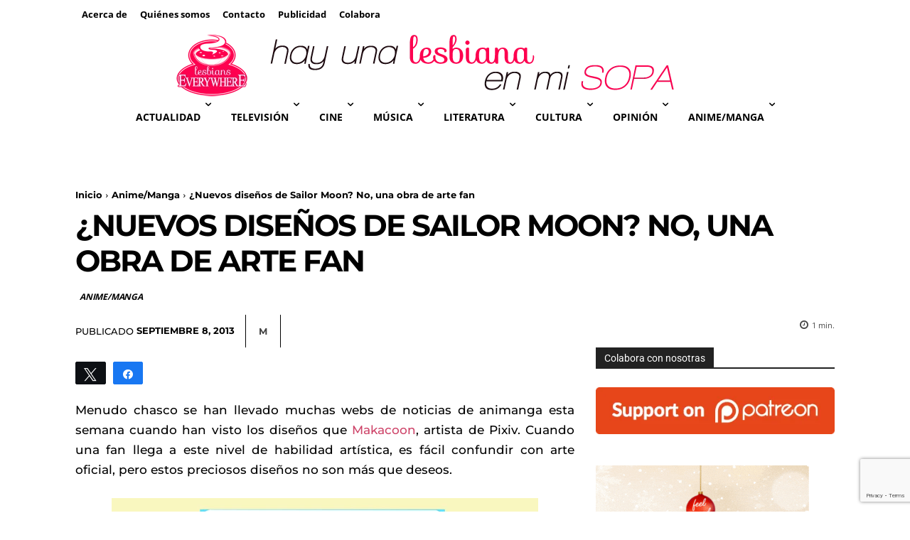

--- FILE ---
content_type: text/html; charset=UTF-8
request_url: https://hayunalesbianaenmisopa.com/2013/09/08/nuevos-disenos-de-sailor-moon-no-una-obra-de-arte-fan/
body_size: 78993
content:
<script>window.mrf={host:"b.marfeelcache.com",dt:3},function(e,t,o,a,i,n,r){function s(){l&&(e.cookie="fromt=yes;path=/;expires="+new Date(Date.now()+18e5).toGMTString(),o.reload())}var l=!/marfeelgarda=no|fromt=yes/i.test(n+";"+i);if((/(ipad.*?OS )(?!1_|2_|3_|4_|X)|mozilla.*android (?!(1|2|3)\.)[0-9](?!.*mobile)|\bSilk\b/i.test(a)&&2&r.dt||/(ip(hone|od).*?OS )(?!1_|2_|3_|4_|X)|mozilla.*android (?!(1|2|3)\.)[0-9].*mobile|bb10/i.test(a)&&1&r.dt||/marfeelgarda=off/i.test(n))&&t===t.top){l&&e.write('<plaintext style="display:none">');var m="script",d=setTimeout(s,1e4),c=e.createElement(m),f=e.getElementsByTagName(m)[0];c.src="https://"+t.mrf.host+"/statics/marfeel/gardac.js",c.onerror=s,c.onload=function(){clearTimeout(d)},f.parentNode.insertBefore(c,f)}else{var p=o.pathname.split("/"),m=e.createElement("script");m.src="https://"+t.mrf.host+"/"+o.hostname+(r.multi&&p.length>1&&p[1].length?"/"+p[1]:"")+"/main.d.js",m.async=!0,e.head.appendChild(m)}}(document,window,location,navigator.userAgent,document.cookie,location.search,window.mrf);</script>

<!doctype html >
<!--[if IE 8]>    <html class="ie8" lang="en"> <![endif]-->
<!--[if IE 9]>    <html class="ie9" lang="en"> <![endif]-->
<!--[if gt IE 8]><!--> <html lang="es"> <!--<![endif]-->
<head>
    
    <meta charset="UTF-8" />
    <meta name="viewport" content="width=device-width, initial-scale=1.0">
    <link rel="pingback" href="https://hayunalesbianaenmisopa.com/xmlrpc.php" />
    <meta name='robots' content='index, follow, max-image-preview:large, max-snippet:-1, max-video-preview:-1' />

<!-- Social Warfare v4.5.6 https://warfareplugins.com - BEGINNING OF OUTPUT -->
<meta property="og:description" content="Menudo chasco se han llevado muchas webs de noticias de animanga esta semana cuando han visto los diseños que Makacoon, artista de Pixiv. Cuando una fan llega a este nivel de habilidad artística, es fácil confundir con arte oficial, pero estos preciosos diseños no son más que deseos. Y es que todavía no sabemos qué va a ser exactamente la serie. ¿Un reboot? ¿Un remake con elementos del manga? Cuando Makacon presentó estos diseños de las Sailors, 20 años después, una nueva posibilidad se ha abierto a las teorías: una secuela. Según la artista, y muy convenientemente, todas nuestras Sailor">
<meta property="og:title" content="¿Nuevos diseños de Sailor Moon? No, una obra de arte fan">
<meta property="article_author" content="M">
<meta property="article_publisher" content="M">
<meta property="og:image" content="https://hayunalesbianaenmisopa.com/wp-content/uploads/2013/09/sm-makacoon2.png">
<meta property="fb:app_id" content="529576650555031">
<meta property="og:type" content="article">
<meta property="og:url" content="https://hayunalesbianaenmisopa.com/2013/09/08/nuevos-disenos-de-sailor-moon-no-una-obra-de-arte-fan/">
<meta property="og:site_name" content="Hay una lesbiana en mi sopa">
<meta property="article:published_time" content="2013-09-08T15:44:44+02:00">
<meta property="article:modified_time" content="2014-04-27T13:35:08+02:00">
<meta property="og:updated_time" content="2014-04-27T13:35:08+02:00">
<meta name="twitter:title" content="¿Nuevos diseños de Sailor Moon? No, una obra de arte fan">
<meta name="twitter:description" content="Menudo chasco se han llevado muchas webs de noticias de animanga esta semana cuando han visto los diseños que Makacoon, artista de Pixiv. Cuando una fan llega a este nivel de habilidad artística, es fácil confundir con arte oficial, pero estos preciosos diseños no son más que deseos. Y es que todavía no sabemos qué va a ser exactamente la serie. ¿Un reboot? ¿Un remake con elementos del manga? Cuando Makacon presentó estos diseños de las Sailors, 20 años después, una nueva posibilidad se ha abierto a las teorías: una secuela. Según la artista, y muy convenientemente, todas nuestras Sailor">
<meta name="twitter:image" content="https://hayunalesbianaenmisopa.com/wp-content/uploads/2013/09/sm-makacoon2.png">
<meta name="twitter:site" content="@hulems">
<meta name="twitter:creator" content="@hulems">
<meta name="twitter:card" content="summary_large_image">
<style>
	@font-face {
		font-family: "sw-icon-font";
		src:url("https://hayunalesbianaenmisopa.com/wp-content/plugins/social-warfare/assets/fonts/sw-icon-font.eot?ver=4.5.6");
		src:url("https://hayunalesbianaenmisopa.com/wp-content/plugins/social-warfare/assets/fonts/sw-icon-font.eot?ver=4.5.6#iefix") format("embedded-opentype"),
		url("https://hayunalesbianaenmisopa.com/wp-content/plugins/social-warfare/assets/fonts/sw-icon-font.woff?ver=4.5.6") format("woff"),
		url("https://hayunalesbianaenmisopa.com/wp-content/plugins/social-warfare/assets/fonts/sw-icon-font.ttf?ver=4.5.6") format("truetype"),
		url("https://hayunalesbianaenmisopa.com/wp-content/plugins/social-warfare/assets/fonts/sw-icon-font.svg?ver=4.5.6#1445203416") format("svg");
		font-weight: normal;
		font-style: normal;
		font-display:block;
	}
</style>
<!-- Social Warfare v4.5.6 https://warfareplugins.com - END OF OUTPUT -->

            <script src="https://www.google.com/recaptcha/api.js?render=6LfToWglAAAAAD-L8ziDj6oUu2L7CYYvlhb6OVOV"></script>
   
	<!-- This site is optimized with the Yoast SEO plugin v26.8 - https://yoast.com/product/yoast-seo-wordpress/ -->
	<title>¿Nuevos diseños de Sailor Moon? No, una obra de arte fan - Hay una lesbiana en mi sopa</title>
<link crossorigin data-rocket-preload as="font" href="https://hayunalesbianaenmisopa.com/wp-content/cache/fonts/1/google-fonts/fonts/s/montserrat/v31/JTUSjIg1_i6t8kCHKm459Wlhyw.woff2" rel="preload">
<link crossorigin data-rocket-preload as="font" href="https://hayunalesbianaenmisopa.com/wp-content/cache/fonts/1/google-fonts/fonts/s/opensans/v44/memvYaGs126MiZpBA-UvWbX2vVnXBbObj2OVTS-muw.woff2" rel="preload">
<link crossorigin data-rocket-preload as="font" href="https://hayunalesbianaenmisopa.com/wp-content/cache/fonts/1/google-fonts/fonts/s/roboto/v50/KFO7CnqEu92Fr1ME7kSn66aGLdTylUAMa3yUBA.woff2" rel="preload"><link rel="preload" data-rocket-preload as="image" href="http://www.hayunalesbianaenmisopa.com/wp-content/uploads/2013/09/sm-makacoon1.png" imagesrcset="https://hayunalesbianaenmisopa.com/wp-content/uploads/2013/09/sm-makacoon1.png 600w, https://hayunalesbianaenmisopa.com/wp-content/uploads/2013/09/sm-makacoon1-324x160.png 324w" imagesizes="(max-width: 600px) 100vw, 600px" fetchpriority="high">
	<link rel="canonical" href="https://hayunalesbianaenmisopa.com/2013/09/08/nuevos-disenos-de-sailor-moon-no-una-obra-de-arte-fan/" />
	<meta property="og:locale" content="es_ES" />
	<meta property="og:type" content="article" />
	<meta property="og:title" content="¿Nuevos diseños de Sailor Moon? No, una obra de arte fan - Hay una lesbiana en mi sopa" />
	<meta property="og:description" content="Menudo chasco se han llevado muchas webs de noticias de animanga esta semana cuando han visto los diseños que Makacoon, artista de Pixiv. Cuando una fan llega a este nivel de habilidad artística, es fácil confundir con arte oficial, pero estos preciosos diseños no son más que deseos. Y es que todavía no sabemos qué [&hellip;]" />
	<meta property="og:url" content="https://hayunalesbianaenmisopa.com/2013/09/08/nuevos-disenos-de-sailor-moon-no-una-obra-de-arte-fan/" />
	<meta property="og:site_name" content="Hay una lesbiana en mi sopa" />
	<meta property="article:publisher" content="https://www.facebook.com/hulemsweb/" />
	<meta property="article:published_time" content="2013-09-08T13:44:44+00:00" />
	<meta property="article:modified_time" content="2014-04-27T11:35:08+00:00" />
	<meta property="og:image" content="https://hayunalesbianaenmisopa.com/wp-content/uploads/2013/09/sm-makacoon2.png" />
	<meta property="og:image:width" content="600" />
	<meta property="og:image:height" content="340" />
	<meta property="og:image:type" content="image/png" />
	<meta name="author" content="M" />
	<meta name="twitter:card" content="summary_large_image" />
	<meta name="twitter:creator" content="@https://twitter.com/SaveTheQu33n" />
	<meta name="twitter:site" content="@hulems" />
	<meta name="twitter:label1" content="Escrito por" />
	<meta name="twitter:data1" content="M" />
	<meta name="twitter:label2" content="Tiempo de lectura" />
	<meta name="twitter:data2" content="1 minuto" />
	<script type="application/ld+json" class="yoast-schema-graph">{"@context":"https://schema.org","@graph":[{"@type":"Article","@id":"https://hayunalesbianaenmisopa.com/2013/09/08/nuevos-disenos-de-sailor-moon-no-una-obra-de-arte-fan/#article","isPartOf":{"@id":"https://hayunalesbianaenmisopa.com/2013/09/08/nuevos-disenos-de-sailor-moon-no-una-obra-de-arte-fan/"},"author":{"name":"M","@id":"https://hayunalesbianaenmisopa.com/#/schema/person/723b0dc4706f484641ff399fb5258607"},"headline":"¿Nuevos diseños de Sailor Moon? No, una obra de arte fan","datePublished":"2013-09-08T13:44:44+00:00","dateModified":"2014-04-27T11:35:08+00:00","mainEntityOfPage":{"@id":"https://hayunalesbianaenmisopa.com/2013/09/08/nuevos-disenos-de-sailor-moon-no-una-obra-de-arte-fan/"},"wordCount":300,"commentCount":8,"publisher":{"@id":"https://hayunalesbianaenmisopa.com/#organization"},"image":{"@id":"https://hayunalesbianaenmisopa.com/2013/09/08/nuevos-disenos-de-sailor-moon-no-una-obra-de-arte-fan/#primaryimage"},"thumbnailUrl":"https://hayunalesbianaenmisopa.com/wp-content/uploads/2013/09/sm-makacoon2.png","keywords":["Makacoon","Sailor Moon"],"articleSection":["Anime/Manga"],"inLanguage":"es","potentialAction":[{"@type":"CommentAction","name":"Comment","target":["https://hayunalesbianaenmisopa.com/2013/09/08/nuevos-disenos-de-sailor-moon-no-una-obra-de-arte-fan/#respond"]}]},{"@type":"WebPage","@id":"https://hayunalesbianaenmisopa.com/2013/09/08/nuevos-disenos-de-sailor-moon-no-una-obra-de-arte-fan/","url":"https://hayunalesbianaenmisopa.com/2013/09/08/nuevos-disenos-de-sailor-moon-no-una-obra-de-arte-fan/","name":"¿Nuevos diseños de Sailor Moon? No, una obra de arte fan - Hay una lesbiana en mi sopa","isPartOf":{"@id":"https://hayunalesbianaenmisopa.com/#website"},"primaryImageOfPage":{"@id":"https://hayunalesbianaenmisopa.com/2013/09/08/nuevos-disenos-de-sailor-moon-no-una-obra-de-arte-fan/#primaryimage"},"image":{"@id":"https://hayunalesbianaenmisopa.com/2013/09/08/nuevos-disenos-de-sailor-moon-no-una-obra-de-arte-fan/#primaryimage"},"thumbnailUrl":"https://hayunalesbianaenmisopa.com/wp-content/uploads/2013/09/sm-makacoon2.png","datePublished":"2013-09-08T13:44:44+00:00","dateModified":"2014-04-27T11:35:08+00:00","breadcrumb":{"@id":"https://hayunalesbianaenmisopa.com/2013/09/08/nuevos-disenos-de-sailor-moon-no-una-obra-de-arte-fan/#breadcrumb"},"inLanguage":"es","potentialAction":[{"@type":"ReadAction","target":["https://hayunalesbianaenmisopa.com/2013/09/08/nuevos-disenos-de-sailor-moon-no-una-obra-de-arte-fan/"]}]},{"@type":"ImageObject","inLanguage":"es","@id":"https://hayunalesbianaenmisopa.com/2013/09/08/nuevos-disenos-de-sailor-moon-no-una-obra-de-arte-fan/#primaryimage","url":"https://hayunalesbianaenmisopa.com/wp-content/uploads/2013/09/sm-makacoon2.png","contentUrl":"https://hayunalesbianaenmisopa.com/wp-content/uploads/2013/09/sm-makacoon2.png","width":600,"height":340},{"@type":"BreadcrumbList","@id":"https://hayunalesbianaenmisopa.com/2013/09/08/nuevos-disenos-de-sailor-moon-no-una-obra-de-arte-fan/#breadcrumb","itemListElement":[{"@type":"ListItem","position":1,"name":"Portada","item":"https://hayunalesbianaenmisopa.com/"},{"@type":"ListItem","position":2,"name":"Anime/Manga","item":"https://hayunalesbianaenmisopa.com/category/animemanga/"},{"@type":"ListItem","position":3,"name":"¿Nuevos diseños de Sailor Moon? No, una obra de arte fan"}]},{"@type":"WebSite","@id":"https://hayunalesbianaenmisopa.com/#website","url":"https://hayunalesbianaenmisopa.com/","name":"Hay una lesbiana en mi sopa","description":"Lesbians, lesbians everywhere","publisher":{"@id":"https://hayunalesbianaenmisopa.com/#organization"},"potentialAction":[{"@type":"SearchAction","target":{"@type":"EntryPoint","urlTemplate":"https://hayunalesbianaenmisopa.com/?s={search_term_string}"},"query-input":{"@type":"PropertyValueSpecification","valueRequired":true,"valueName":"search_term_string"}}],"inLanguage":"es"},{"@type":"Organization","@id":"https://hayunalesbianaenmisopa.com/#organization","name":"Hay una lesbiana en mi sopa","url":"https://hayunalesbianaenmisopa.com/","logo":{"@type":"ImageObject","inLanguage":"es","@id":"https://hayunalesbianaenmisopa.com/#/schema/logo/image/","url":"https://hayunalesbianaenmisopa.com/wp-content/uploads/2014/01/logo_300.png","contentUrl":"https://hayunalesbianaenmisopa.com/wp-content/uploads/2014/01/logo_300.png","width":300,"height":300,"caption":"Hay una lesbiana en mi sopa"},"image":{"@id":"https://hayunalesbianaenmisopa.com/#/schema/logo/image/"},"sameAs":["https://www.facebook.com/hulemsweb/","https://x.com/hulems","https://www.instagram.com/hulems/?hl=es"]},{"@type":"Person","@id":"https://hayunalesbianaenmisopa.com/#/schema/person/723b0dc4706f484641ff399fb5258607","name":"M","image":{"@type":"ImageObject","inLanguage":"es","@id":"https://hayunalesbianaenmisopa.com/#/schema/person/image/","url":"https://secure.gravatar.com/avatar/6301ebfbd6ecdb257aefeccbc375c057b6aededa308e04c9d2b48a53be605b78?s=96&r=r","contentUrl":"https://secure.gravatar.com/avatar/6301ebfbd6ecdb257aefeccbc375c057b6aededa308e04c9d2b48a53be605b78?s=96&r=r","caption":"M"},"description":"Con licencia para fangirlear","sameAs":["https://x.com/https://twitter.com/SaveTheQu33n"],"url":"https://hayunalesbianaenmisopa.com/author/m/"}]}</script>
	<!-- / Yoast SEO plugin. -->



<link rel="alternate" type="application/rss+xml" title="Hay una lesbiana en mi sopa &raquo; Feed" href="https://hayunalesbianaenmisopa.com/feed/" />
<link rel="alternate" type="application/rss+xml" title="Hay una lesbiana en mi sopa &raquo; Feed de los comentarios" href="https://hayunalesbianaenmisopa.com/comments/feed/" />
<link rel="alternate" type="application/rss+xml" title="Hay una lesbiana en mi sopa &raquo; Comentario ¿Nuevos diseños de Sailor Moon? No, una obra de arte fan del feed" href="https://hayunalesbianaenmisopa.com/2013/09/08/nuevos-disenos-de-sailor-moon-no-una-obra-de-arte-fan/feed/" />
<link rel="alternate" title="oEmbed (JSON)" type="application/json+oembed" href="https://hayunalesbianaenmisopa.com/wp-json/oembed/1.0/embed?url=https%3A%2F%2Fhayunalesbianaenmisopa.com%2F2013%2F09%2F08%2Fnuevos-disenos-de-sailor-moon-no-una-obra-de-arte-fan%2F" />
<link rel="alternate" title="oEmbed (XML)" type="text/xml+oembed" href="https://hayunalesbianaenmisopa.com/wp-json/oembed/1.0/embed?url=https%3A%2F%2Fhayunalesbianaenmisopa.com%2F2013%2F09%2F08%2Fnuevos-disenos-de-sailor-moon-no-una-obra-de-arte-fan%2F&#038;format=xml" />
<style id='wp-img-auto-sizes-contain-inline-css' type='text/css'>
img:is([sizes=auto i],[sizes^="auto," i]){contain-intrinsic-size:3000px 1500px}
/*# sourceURL=wp-img-auto-sizes-contain-inline-css */
</style>
<link rel='stylesheet' id='social-warfare-block-css-css' href='https://hayunalesbianaenmisopa.com/wp-content/plugins/social-warfare/assets/js/post-editor/dist/blocks.style.build.css?ver=6.9' type='text/css' media='all' />
<link rel='stylesheet' id='embedpress-css-css' href='https://hayunalesbianaenmisopa.com/wp-content/plugins/embedpress/assets/css/embedpress.css?ver=1767689111' type='text/css' media='all' />
<link rel='stylesheet' id='embedpress-blocks-style-css' href='https://hayunalesbianaenmisopa.com/wp-content/plugins/embedpress/assets/css/blocks.build.css?ver=1767689111' type='text/css' media='all' />
<link rel='stylesheet' id='embedpress-lazy-load-css-css' href='https://hayunalesbianaenmisopa.com/wp-content/plugins/embedpress/assets/css/lazy-load.css?ver=1767689111' type='text/css' media='all' />
<style id='wp-emoji-styles-inline-css' type='text/css'>

	img.wp-smiley, img.emoji {
		display: inline !important;
		border: none !important;
		box-shadow: none !important;
		height: 1em !important;
		width: 1em !important;
		margin: 0 0.07em !important;
		vertical-align: -0.1em !important;
		background: none !important;
		padding: 0 !important;
	}
/*# sourceURL=wp-emoji-styles-inline-css */
</style>
<style id='wp-block-library-inline-css' type='text/css'>
:root{--wp-block-synced-color:#7a00df;--wp-block-synced-color--rgb:122,0,223;--wp-bound-block-color:var(--wp-block-synced-color);--wp-editor-canvas-background:#ddd;--wp-admin-theme-color:#007cba;--wp-admin-theme-color--rgb:0,124,186;--wp-admin-theme-color-darker-10:#006ba1;--wp-admin-theme-color-darker-10--rgb:0,107,160.5;--wp-admin-theme-color-darker-20:#005a87;--wp-admin-theme-color-darker-20--rgb:0,90,135;--wp-admin-border-width-focus:2px}@media (min-resolution:192dpi){:root{--wp-admin-border-width-focus:1.5px}}.wp-element-button{cursor:pointer}:root .has-very-light-gray-background-color{background-color:#eee}:root .has-very-dark-gray-background-color{background-color:#313131}:root .has-very-light-gray-color{color:#eee}:root .has-very-dark-gray-color{color:#313131}:root .has-vivid-green-cyan-to-vivid-cyan-blue-gradient-background{background:linear-gradient(135deg,#00d084,#0693e3)}:root .has-purple-crush-gradient-background{background:linear-gradient(135deg,#34e2e4,#4721fb 50%,#ab1dfe)}:root .has-hazy-dawn-gradient-background{background:linear-gradient(135deg,#faaca8,#dad0ec)}:root .has-subdued-olive-gradient-background{background:linear-gradient(135deg,#fafae1,#67a671)}:root .has-atomic-cream-gradient-background{background:linear-gradient(135deg,#fdd79a,#004a59)}:root .has-nightshade-gradient-background{background:linear-gradient(135deg,#330968,#31cdcf)}:root .has-midnight-gradient-background{background:linear-gradient(135deg,#020381,#2874fc)}:root{--wp--preset--font-size--normal:16px;--wp--preset--font-size--huge:42px}.has-regular-font-size{font-size:1em}.has-larger-font-size{font-size:2.625em}.has-normal-font-size{font-size:var(--wp--preset--font-size--normal)}.has-huge-font-size{font-size:var(--wp--preset--font-size--huge)}.has-text-align-center{text-align:center}.has-text-align-left{text-align:left}.has-text-align-right{text-align:right}.has-fit-text{white-space:nowrap!important}#end-resizable-editor-section{display:none}.aligncenter{clear:both}.items-justified-left{justify-content:flex-start}.items-justified-center{justify-content:center}.items-justified-right{justify-content:flex-end}.items-justified-space-between{justify-content:space-between}.screen-reader-text{border:0;clip-path:inset(50%);height:1px;margin:-1px;overflow:hidden;padding:0;position:absolute;width:1px;word-wrap:normal!important}.screen-reader-text:focus{background-color:#ddd;clip-path:none;color:#444;display:block;font-size:1em;height:auto;left:5px;line-height:normal;padding:15px 23px 14px;text-decoration:none;top:5px;width:auto;z-index:100000}html :where(.has-border-color){border-style:solid}html :where([style*=border-top-color]){border-top-style:solid}html :where([style*=border-right-color]){border-right-style:solid}html :where([style*=border-bottom-color]){border-bottom-style:solid}html :where([style*=border-left-color]){border-left-style:solid}html :where([style*=border-width]){border-style:solid}html :where([style*=border-top-width]){border-top-style:solid}html :where([style*=border-right-width]){border-right-style:solid}html :where([style*=border-bottom-width]){border-bottom-style:solid}html :where([style*=border-left-width]){border-left-style:solid}html :where(img[class*=wp-image-]){height:auto;max-width:100%}:where(figure){margin:0 0 1em}html :where(.is-position-sticky){--wp-admin--admin-bar--position-offset:var(--wp-admin--admin-bar--height,0px)}@media screen and (max-width:600px){html :where(.is-position-sticky){--wp-admin--admin-bar--position-offset:0px}}
/*wp_block_styles_on_demand_placeholder:697ae2c816726*/
/*# sourceURL=wp-block-library-inline-css */
</style>
<style id='classic-theme-styles-inline-css' type='text/css'>
/*! This file is auto-generated */
.wp-block-button__link{color:#fff;background-color:#32373c;border-radius:9999px;box-shadow:none;text-decoration:none;padding:calc(.667em + 2px) calc(1.333em + 2px);font-size:1.125em}.wp-block-file__button{background:#32373c;color:#fff;text-decoration:none}
/*# sourceURL=/wp-includes/css/classic-themes.min.css */
</style>
<link rel='stylesheet' id='qc-choice-css' href='https://hayunalesbianaenmisopa.com/wp-content/plugins/quantcast-choice/public/css/style.min.css?ver=2.0.8' type='text/css' media='all' />
<link rel='stylesheet' id='social_warfare-css' href='https://hayunalesbianaenmisopa.com/wp-content/plugins/social-warfare/assets/css/style.min.css?ver=4.5.6' type='text/css' media='all' />
<link rel='stylesheet' id='td-plugin-multi-purpose-css' href='https://hayunalesbianaenmisopa.com/wp-content/plugins/td-composer/td-multi-purpose/style.css?ver=9c5a7338c90cbd82cb580e34cffb127f' type='text/css' media='all' />
<link rel="stylesheet" href="https://hayunalesbianaenmisopa.com/wp-content/cache/fonts/1/google-fonts/css/9/e/d/21967116cf87334259fe9c5893a59.css" data-wpr-hosted-gf-parameters="family=Montserrat%3A400%7COpen+Sans%3A400%2C600%2C700%7CRoboto%3A400%2C600%2C700%7CMontserrat%3A700%2C500%2C400&display=swap&ver=12.7.4"/>
<link rel='stylesheet' id='font_awesome-css' href='https://hayunalesbianaenmisopa.com/wp-content/plugins/td-composer/assets/fonts/font-awesome/font-awesome.css?ver=9c5a7338c90cbd82cb580e34cffb127f' type='text/css' media='all' />
<link rel='stylesheet' id='td-theme-css' href='https://hayunalesbianaenmisopa.com/wp-content/themes/Newspaper/style.css?ver=12.7.4' type='text/css' media='all' />
<style id='td-theme-inline-css' type='text/css'>@media (max-width:767px){.td-header-desktop-wrap{display:none}}@media (min-width:767px){.td-header-mobile-wrap{display:none}}</style>
<link rel='stylesheet' id='td-legacy-framework-front-style-css' href='https://hayunalesbianaenmisopa.com/wp-content/plugins/td-composer/legacy/Newspaper/assets/css/td_legacy_main.css?ver=9c5a7338c90cbd82cb580e34cffb127f' type='text/css' media='all' />
<link rel='stylesheet' id='td-standard-pack-framework-front-style-css' href='https://hayunalesbianaenmisopa.com/wp-content/plugins/td-standard-pack/Newspaper/assets/css/td_standard_pack_main.css?ver=1314111a2e147bac488ccdd97e4704ff' type='text/css' media='all' />
<link rel='stylesheet' id='tdb_style_cloud_templates_front-css' href='https://hayunalesbianaenmisopa.com/wp-content/plugins/td-cloud-library/assets/css/tdb_main.css?ver=496e217dc78570a2932146e73f7c4a14' type='text/css' media='all' />
<script type="text/javascript" src="https://hayunalesbianaenmisopa.com/wp-includes/js/jquery/jquery.min.js?ver=3.7.1" id="jquery-core-js"></script>
<script type="text/javascript" src="https://hayunalesbianaenmisopa.com/wp-includes/js/jquery/jquery-migrate.min.js?ver=3.4.1" id="jquery-migrate-js"></script>
<script type="text/javascript" id="qc-choice-js-extra">
/* <![CDATA[ */
var choice_cmp_config = {"utid":"p-CBZjD_dp7558w","ccpa":"","datalayer":""};
//# sourceURL=qc-choice-js-extra
/* ]]> */
</script>
<script type="text/javascript" async="async" src="https://hayunalesbianaenmisopa.com/wp-content/plugins/quantcast-choice/public/js/script.min.js?ver=2.0.8" id="qc-choice-js"></script>
<link rel="https://api.w.org/" href="https://hayunalesbianaenmisopa.com/wp-json/" /><link rel="alternate" title="JSON" type="application/json" href="https://hayunalesbianaenmisopa.com/wp-json/wp/v2/posts/4318" /><link rel="EditURI" type="application/rsd+xml" title="RSD" href="https://hayunalesbianaenmisopa.com/xmlrpc.php?rsd" />
<meta name="generator" content="WordPress 6.9" />
<link rel='shortlink' href='https://hayunalesbianaenmisopa.com/?p=4318' />

<!-- This site is using AdRotate v5.17.2 to display their advertisements - https://ajdg.solutions/ -->
<!-- AdRotate CSS -->
<style type="text/css" media="screen">
	.g { margin:0px; padding:0px; overflow:hidden; line-height:1; zoom:1; }
	.g img { height:auto; }
	.g-col { position:relative; float:left; }
	.g-col:first-child { margin-left: 0; }
	.g-col:last-child { margin-right: 0; }
	@media only screen and (max-width: 480px) {
		.g-col, .g-dyn, .g-single { width:100%; margin-left:0; margin-right:0; }
	}
</style>
<!-- /AdRotate CSS -->

    <script>
        window.tdb_global_vars = {"wpRestUrl":"https:\/\/hayunalesbianaenmisopa.com\/wp-json\/","permalinkStructure":"\/%year%\/%monthnum%\/%day%\/%postname%\/"};
        window.tdb_p_autoload_vars = {"isAjax":false,"isAdminBarShowing":false,"autoloadStatus":"off","origPostEditUrl":null};
    </script>
    
    <style id="tdb-global-colors">:root{--tt-accent-color:#E4A41E;--tt-hover:#504BDC;--tt-gray-dark:#777777;--tt-extra-color:#f4f4f4;--tt-primary-color:#000000;--downtown-accent:#EDB500;--downtown-accent-light:#ffd13a;--downtown-accent-titles:#444444;--downtown-menu-bg:#01175e;--downtown-menu-bg-light:#0a2472}</style>

    
	            <style id="tdb-global-fonts">
                
:root{--tt-secondary:Merriweather;--tt-extra:Red Hat Display;--tt-primary-font:Epilogue;--downtown-serif-font:Zilla Slab;--downtown-sans-serif-font:Red Hat Display;--global-font-1:Montserrat;}
            </style>
            
<!-- JS generated by theme -->

<script type="text/javascript" id="td-generated-header-js">
    
    

	    var tdBlocksArray = []; //here we store all the items for the current page

	    // td_block class - each ajax block uses a object of this class for requests
	    function tdBlock() {
		    this.id = '';
		    this.block_type = 1; //block type id (1-234 etc)
		    this.atts = '';
		    this.td_column_number = '';
		    this.td_current_page = 1; //
		    this.post_count = 0; //from wp
		    this.found_posts = 0; //from wp
		    this.max_num_pages = 0; //from wp
		    this.td_filter_value = ''; //current live filter value
		    this.is_ajax_running = false;
		    this.td_user_action = ''; // load more or infinite loader (used by the animation)
		    this.header_color = '';
		    this.ajax_pagination_infinite_stop = ''; //show load more at page x
	    }

        // td_js_generator - mini detector
        ( function () {
            var htmlTag = document.getElementsByTagName("html")[0];

	        if ( navigator.userAgent.indexOf("MSIE 10.0") > -1 ) {
                htmlTag.className += ' ie10';
            }

            if ( !!navigator.userAgent.match(/Trident.*rv\:11\./) ) {
                htmlTag.className += ' ie11';
            }

	        if ( navigator.userAgent.indexOf("Edge") > -1 ) {
                htmlTag.className += ' ieEdge';
            }

            if ( /(iPad|iPhone|iPod)/g.test(navigator.userAgent) ) {
                htmlTag.className += ' td-md-is-ios';
            }

            var user_agent = navigator.userAgent.toLowerCase();
            if ( user_agent.indexOf("android") > -1 ) {
                htmlTag.className += ' td-md-is-android';
            }

            if ( -1 !== navigator.userAgent.indexOf('Mac OS X')  ) {
                htmlTag.className += ' td-md-is-os-x';
            }

            if ( /chrom(e|ium)/.test(navigator.userAgent.toLowerCase()) ) {
               htmlTag.className += ' td-md-is-chrome';
            }

            if ( -1 !== navigator.userAgent.indexOf('Firefox') ) {
                htmlTag.className += ' td-md-is-firefox';
            }

            if ( -1 !== navigator.userAgent.indexOf('Safari') && -1 === navigator.userAgent.indexOf('Chrome') ) {
                htmlTag.className += ' td-md-is-safari';
            }

            if( -1 !== navigator.userAgent.indexOf('IEMobile') ){
                htmlTag.className += ' td-md-is-iemobile';
            }

        })();

        var tdLocalCache = {};

        ( function () {
            "use strict";

            tdLocalCache = {
                data: {},
                remove: function (resource_id) {
                    delete tdLocalCache.data[resource_id];
                },
                exist: function (resource_id) {
                    return tdLocalCache.data.hasOwnProperty(resource_id) && tdLocalCache.data[resource_id] !== null;
                },
                get: function (resource_id) {
                    return tdLocalCache.data[resource_id];
                },
                set: function (resource_id, cachedData) {
                    tdLocalCache.remove(resource_id);
                    tdLocalCache.data[resource_id] = cachedData;
                }
            };
        })();

    
    
var td_viewport_interval_list=[{"limitBottom":767,"sidebarWidth":228},{"limitBottom":1018,"sidebarWidth":300},{"limitBottom":1140,"sidebarWidth":324}];
var td_animation_stack_effect="type0";
var tds_animation_stack=true;
var td_animation_stack_specific_selectors=".entry-thumb, img, .td-lazy-img";
var td_animation_stack_general_selectors=".td-animation-stack img, .td-animation-stack .entry-thumb, .post img, .td-animation-stack .td-lazy-img";
var tds_general_modal_image="yes";
var tdc_is_installed="yes";
var tdc_domain_active=false;
var td_ajax_url="https:\/\/hayunalesbianaenmisopa.com\/wp-admin\/admin-ajax.php?td_theme_name=Newspaper&v=12.7.4";
var td_get_template_directory_uri="https:\/\/hayunalesbianaenmisopa.com\/wp-content\/plugins\/td-composer\/legacy\/common";
var tds_snap_menu="";
var tds_logo_on_sticky="";
var tds_header_style="10";
var td_please_wait="Por favor espera...";
var td_email_user_pass_incorrect="Usuario o contrase\u00f1a incorrecta!";
var td_email_user_incorrect="Correo electr\u00f3nico o nombre de usuario incorrecto!";
var td_email_incorrect="Email incorrecto!";
var td_user_incorrect="Username incorrect!";
var td_email_user_empty="Email or username empty!";
var td_pass_empty="Pass empty!";
var td_pass_pattern_incorrect="Invalid Pass Pattern!";
var td_retype_pass_incorrect="Retyped Pass incorrect!";
var tds_more_articles_on_post_enable="";
var tds_more_articles_on_post_time_to_wait="";
var tds_more_articles_on_post_pages_distance_from_top=0;
var tds_captcha="show";
var tds_theme_color_site_wide="#ce4469";
var tds_smart_sidebar="";
var tdThemeName="Newspaper";
var tdThemeNameWl="Newspaper";
var td_magnific_popup_translation_tPrev="Anterior (tecla de flecha izquierda)";
var td_magnific_popup_translation_tNext="Siguiente (tecla de flecha derecha)";
var td_magnific_popup_translation_tCounter="%curr% de %total%";
var td_magnific_popup_translation_ajax_tError="El contenido de %url% no pudo cargarse.";
var td_magnific_popup_translation_image_tError="La imagen #%curr% no pudo cargarse.";
var tdBlockNonce="9eb39de2c3";
var tdMobileMenu="disabled";
var tdMobileSearch="disabled";
var tdDateNamesI18n={"month_names":["enero","febrero","marzo","abril","mayo","junio","julio","agosto","septiembre","octubre","noviembre","diciembre"],"month_names_short":["Ene","Feb","Mar","Abr","May","Jun","Jul","Ago","Sep","Oct","Nov","Dic"],"day_names":["domingo","lunes","martes","mi\u00e9rcoles","jueves","viernes","s\u00e1bado"],"day_names_short":["Dom","Lun","Mar","Mi\u00e9","Jue","Vie","S\u00e1b"]};
var tdb_modal_confirm="Ahorrar";
var tdb_modal_cancel="Cancelar";
var tdb_modal_confirm_alt="S\u00ed";
var tdb_modal_cancel_alt="No";
var td_deploy_mode="deploy";
var td_ad_background_click_link="";
var td_ad_background_click_target="";
</script>


<!-- Header style compiled by theme -->

<style>body,p{font-family:Montserrat}.white-popup-block,.white-popup-block .wpb_button{font-family:Montserrat}:root{--td_excl_label:'EXCLUSIVO';--td_theme_color:#ce4469;--td_slider_text:rgba(206,68,105,0.7)}.td-header-style-12 .td-header-menu-wrap-full,.td-header-style-12 .td-affix,.td-grid-style-1.td-hover-1 .td-big-grid-post:hover .td-post-category,.td-grid-style-5.td-hover-1 .td-big-grid-post:hover .td-post-category,.td_category_template_3 .td-current-sub-category,.td_category_template_8 .td-category-header .td-category a.td-current-sub-category,.td_category_template_4 .td-category-siblings .td-category a:hover,.td_block_big_grid_9.td-grid-style-1 .td-post-category,.td_block_big_grid_9.td-grid-style-5 .td-post-category,.td-grid-style-6.td-hover-1 .td-module-thumb:after,.tdm-menu-active-style5 .td-header-menu-wrap .sf-menu>.current-menu-item>a,.tdm-menu-active-style5 .td-header-menu-wrap .sf-menu>.current-menu-ancestor>a,.tdm-menu-active-style5 .td-header-menu-wrap .sf-menu>.current-category-ancestor>a,.tdm-menu-active-style5 .td-header-menu-wrap .sf-menu>li>a:hover,.tdm-menu-active-style5 .td-header-menu-wrap .sf-menu>.sfHover>a{background-color:#ce4469}.td_mega_menu_sub_cats .cur-sub-cat,.td-mega-span h3 a:hover,.td_mod_mega_menu:hover .entry-title a,.header-search-wrap .result-msg a:hover,.td-header-top-menu .td-drop-down-search .td_module_wrap:hover .entry-title a,.td-header-top-menu .td-icon-search:hover,.td-header-wrap .result-msg a:hover,.top-header-menu li a:hover,.top-header-menu .current-menu-item>a,.top-header-menu .current-menu-ancestor>a,.top-header-menu .current-category-ancestor>a,.td-social-icon-wrap>a:hover,.td-header-sp-top-widget .td-social-icon-wrap a:hover,.td_mod_related_posts:hover h3>a,.td-post-template-11 .td-related-title .td-related-left:hover,.td-post-template-11 .td-related-title .td-related-right:hover,.td-post-template-11 .td-related-title .td-cur-simple-item,.td-post-template-11 .td_block_related_posts .td-next-prev-wrap a:hover,.td-category-header .td-pulldown-category-filter-link:hover,.td-category-siblings .td-subcat-dropdown a:hover,.td-category-siblings .td-subcat-dropdown a.td-current-sub-category,.footer-text-wrap .footer-email-wrap a,.footer-social-wrap a:hover,.td_module_17 .td-read-more a:hover,.td_module_18 .td-read-more a:hover,.td_module_19 .td-post-author-name a:hover,.td-pulldown-syle-2 .td-subcat-dropdown:hover .td-subcat-more span,.td-pulldown-syle-2 .td-subcat-dropdown:hover .td-subcat-more i,.td-pulldown-syle-3 .td-subcat-dropdown:hover .td-subcat-more span,.td-pulldown-syle-3 .td-subcat-dropdown:hover .td-subcat-more i,.tdm-menu-active-style3 .tdm-header.td-header-wrap .sf-menu>.current-category-ancestor>a,.tdm-menu-active-style3 .tdm-header.td-header-wrap .sf-menu>.current-menu-ancestor>a,.tdm-menu-active-style3 .tdm-header.td-header-wrap .sf-menu>.current-menu-item>a,.tdm-menu-active-style3 .tdm-header.td-header-wrap .sf-menu>.sfHover>a,.tdm-menu-active-style3 .tdm-header.td-header-wrap .sf-menu>li>a:hover{color:#ce4469}.td-mega-menu-page .wpb_content_element ul li a:hover,.td-theme-wrap .td-aj-search-results .td_module_wrap:hover .entry-title a,.td-theme-wrap .header-search-wrap .result-msg a:hover{color:#ce4469!important}.td_category_template_8 .td-category-header .td-category a.td-current-sub-category,.td_category_template_4 .td-category-siblings .td-category a:hover,.tdm-menu-active-style4 .tdm-header .sf-menu>.current-menu-item>a,.tdm-menu-active-style4 .tdm-header .sf-menu>.current-menu-ancestor>a,.tdm-menu-active-style4 .tdm-header .sf-menu>.current-category-ancestor>a,.tdm-menu-active-style4 .tdm-header .sf-menu>li>a:hover,.tdm-menu-active-style4 .tdm-header .sf-menu>.sfHover>a{border-color:#ce4469}.td-header-wrap .td-logo-text-container .td-tagline-text{color:#ce4469}body,p{font-family:Montserrat}.white-popup-block,.white-popup-block .wpb_button{font-family:Montserrat}:root{--td_excl_label:'EXCLUSIVO';--td_theme_color:#ce4469;--td_slider_text:rgba(206,68,105,0.7)}.td-header-style-12 .td-header-menu-wrap-full,.td-header-style-12 .td-affix,.td-grid-style-1.td-hover-1 .td-big-grid-post:hover .td-post-category,.td-grid-style-5.td-hover-1 .td-big-grid-post:hover .td-post-category,.td_category_template_3 .td-current-sub-category,.td_category_template_8 .td-category-header .td-category a.td-current-sub-category,.td_category_template_4 .td-category-siblings .td-category a:hover,.td_block_big_grid_9.td-grid-style-1 .td-post-category,.td_block_big_grid_9.td-grid-style-5 .td-post-category,.td-grid-style-6.td-hover-1 .td-module-thumb:after,.tdm-menu-active-style5 .td-header-menu-wrap .sf-menu>.current-menu-item>a,.tdm-menu-active-style5 .td-header-menu-wrap .sf-menu>.current-menu-ancestor>a,.tdm-menu-active-style5 .td-header-menu-wrap .sf-menu>.current-category-ancestor>a,.tdm-menu-active-style5 .td-header-menu-wrap .sf-menu>li>a:hover,.tdm-menu-active-style5 .td-header-menu-wrap .sf-menu>.sfHover>a{background-color:#ce4469}.td_mega_menu_sub_cats .cur-sub-cat,.td-mega-span h3 a:hover,.td_mod_mega_menu:hover .entry-title a,.header-search-wrap .result-msg a:hover,.td-header-top-menu .td-drop-down-search .td_module_wrap:hover .entry-title a,.td-header-top-menu .td-icon-search:hover,.td-header-wrap .result-msg a:hover,.top-header-menu li a:hover,.top-header-menu .current-menu-item>a,.top-header-menu .current-menu-ancestor>a,.top-header-menu .current-category-ancestor>a,.td-social-icon-wrap>a:hover,.td-header-sp-top-widget .td-social-icon-wrap a:hover,.td_mod_related_posts:hover h3>a,.td-post-template-11 .td-related-title .td-related-left:hover,.td-post-template-11 .td-related-title .td-related-right:hover,.td-post-template-11 .td-related-title .td-cur-simple-item,.td-post-template-11 .td_block_related_posts .td-next-prev-wrap a:hover,.td-category-header .td-pulldown-category-filter-link:hover,.td-category-siblings .td-subcat-dropdown a:hover,.td-category-siblings .td-subcat-dropdown a.td-current-sub-category,.footer-text-wrap .footer-email-wrap a,.footer-social-wrap a:hover,.td_module_17 .td-read-more a:hover,.td_module_18 .td-read-more a:hover,.td_module_19 .td-post-author-name a:hover,.td-pulldown-syle-2 .td-subcat-dropdown:hover .td-subcat-more span,.td-pulldown-syle-2 .td-subcat-dropdown:hover .td-subcat-more i,.td-pulldown-syle-3 .td-subcat-dropdown:hover .td-subcat-more span,.td-pulldown-syle-3 .td-subcat-dropdown:hover .td-subcat-more i,.tdm-menu-active-style3 .tdm-header.td-header-wrap .sf-menu>.current-category-ancestor>a,.tdm-menu-active-style3 .tdm-header.td-header-wrap .sf-menu>.current-menu-ancestor>a,.tdm-menu-active-style3 .tdm-header.td-header-wrap .sf-menu>.current-menu-item>a,.tdm-menu-active-style3 .tdm-header.td-header-wrap .sf-menu>.sfHover>a,.tdm-menu-active-style3 .tdm-header.td-header-wrap .sf-menu>li>a:hover{color:#ce4469}.td-mega-menu-page .wpb_content_element ul li a:hover,.td-theme-wrap .td-aj-search-results .td_module_wrap:hover .entry-title a,.td-theme-wrap .header-search-wrap .result-msg a:hover{color:#ce4469!important}.td_category_template_8 .td-category-header .td-category a.td-current-sub-category,.td_category_template_4 .td-category-siblings .td-category a:hover,.tdm-menu-active-style4 .tdm-header .sf-menu>.current-menu-item>a,.tdm-menu-active-style4 .tdm-header .sf-menu>.current-menu-ancestor>a,.tdm-menu-active-style4 .tdm-header .sf-menu>.current-category-ancestor>a,.tdm-menu-active-style4 .tdm-header .sf-menu>li>a:hover,.tdm-menu-active-style4 .tdm-header .sf-menu>.sfHover>a{border-color:#ce4469}.td-header-wrap .td-logo-text-container .td-tagline-text{color:#ce4469}</style>

<!-- Google tag (gtag.js) -->
<script async src="https://www.googletagmanager.com/gtag/js?id=G-S76R4VM81Q"></script>
<script>
  window.dataLayer = window.dataLayer || [];
  function gtag(){dataLayer.push(arguments);}
  gtag('js', new Date());

  gtag('config', 'G-S76R4VM81Q');
</script>

<!-- Google tag (gtag.js) -->
<script async src="https://www.googletagmanager.com/gtag/js?id=UA-46140284-1"></script>
<script>
  window.dataLayer = window.dataLayer || [];
  function gtag(){dataLayer.push(arguments);}
  gtag('js', new Date());

  gtag('config', 'UA-46140284-1');
</script>


<link rel="icon" href="https://hayunalesbianaenmisopa.com/wp-content/uploads/2014/01/cropped-logo_300-356x364.png" sizes="32x32" />
<link rel="icon" href="https://hayunalesbianaenmisopa.com/wp-content/uploads/2014/01/cropped-logo_300.png" sizes="192x192" />
<link rel="apple-touch-icon" href="https://hayunalesbianaenmisopa.com/wp-content/uploads/2014/01/cropped-logo_300.png" />
<meta name="msapplication-TileImage" content="https://hayunalesbianaenmisopa.com/wp-content/uploads/2014/01/cropped-logo_300.png" />

<!-- Button style compiled by theme -->

<style>.tdm-btn-style1{background-color:#ce4469}.tdm-btn-style2:before{border-color:#ce4469}.tdm-btn-style2{color:#ce4469}.tdm-btn-style3{-webkit-box-shadow:0 2px 16px #ce4469;-moz-box-shadow:0 2px 16px #ce4469;box-shadow:0 2px 16px #ce4469}.tdm-btn-style3:hover{-webkit-box-shadow:0 4px 26px #ce4469;-moz-box-shadow:0 4px 26px #ce4469;box-shadow:0 4px 26px #ce4469}</style>

	<style id="tdw-css-placeholder"></style><style id="rocket-lazyrender-inline-css">[data-wpr-lazyrender] {content-visibility: auto;}</style><meta name="generator" content="WP Rocket 3.20.3" data-wpr-features="wpr_auto_preload_fonts wpr_automatic_lazy_rendering wpr_oci wpr_preload_links wpr_host_fonts_locally wpr_desktop" /></head>

<body class="wp-singular post-template-default single single-post postid-4318 single-format-standard wp-theme-Newspaper td-standard-pack nuevos-disenos-de-sailor-moon-no-una-obra-de-arte-fan global-block-template-1 tdb_template_80762 tdb-template  tdc-header-template  tdc-footer-template td-animation-stack-type0 td-full-layout" itemscope="itemscope" itemtype="https://schema.org/WebPage">

<div  class="td-scroll-up" data-style="style1"><i class="td-icon-menu-up"></i></div>
    

    <div  id="td-outer-wrap" class="td-theme-wrap">
    
                    <div  class="td-header-template-wrap" style="position: relative">
                                    <div  class="td-header-mobile-wrap ">
                        <div id="tdi_1" class="tdc-zone"><div class="tdc_zone tdi_2  wpb_row td-pb-row"  >
<style scoped>.tdi_2{min-height:0}.td-header-mobile-wrap{position:relative;width:100%}</style><div id="tdi_3" class="tdc-row"><div class="vc_row tdi_4  wpb_row td-pb-row" >
<style scoped>.tdi_4,.tdi_4 .tdc-columns{min-height:0}.tdi_4,.tdi_4 .tdc-columns{display:block}.tdi_4 .tdc-columns{width:100%}.tdi_4:before,.tdi_4:after{display:table}</style><div class="vc_column tdi_6  wpb_column vc_column_container tdc-column td-pb-span12">
<style scoped>.tdi_6{vertical-align:baseline}.tdi_6>.wpb_wrapper,.tdi_6>.wpb_wrapper>.tdc-elements{display:block}.tdi_6>.wpb_wrapper>.tdc-elements{width:100%}.tdi_6>.wpb_wrapper>.vc_row_inner{width:auto}.tdi_6>.wpb_wrapper{width:auto;height:auto}</style><div class="wpb_wrapper" ></div></div></div></div></div></div>                    </div>
                
                    <div  class="td-header-desktop-wrap ">
                        <div id="tdi_7" class="tdc-zone"><div class="tdc_zone tdi_8  wpb_row td-pb-row"  >
<style scoped>.tdi_8{min-height:0}.td-header-desktop-wrap{position:relative}</style><div id="tdi_9" class="tdc-row"><div class="vc_row tdi_10  wpb_row td-pb-row" >
<style scoped>.tdi_10,.tdi_10 .tdc-columns{min-height:0}.tdi_10,.tdi_10 .tdc-columns{display:block}.tdi_10 .tdc-columns{width:100%}.tdi_10:before,.tdi_10:after{display:table}</style><div class="vc_column tdi_12  wpb_column vc_column_container tdc-column td-pb-span12">
<style scoped>.tdi_12{vertical-align:baseline}.tdi_12>.wpb_wrapper,.tdi_12>.wpb_wrapper>.tdc-elements{display:block}.tdi_12>.wpb_wrapper>.tdc-elements{width:100%}.tdi_12>.wpb_wrapper>.vc_row_inner{width:auto}.tdi_12>.wpb_wrapper{width:auto;height:auto}</style><div class="wpb_wrapper" ><div class="td_block_wrap tdb_mobile_horiz_menu tdi_13 td-pb-border-top td_block_template_1 tdb-header-align"  data-td-block-uid="tdi_13"  style=" z-index: 999;">
<style>.tdb-header-align{vertical-align:middle}.tdb_mobile_horiz_menu{margin-bottom:0;clear:none}.tdb_mobile_horiz_menu.tdb-horiz-menu-singleline{width:100%}.tdb_mobile_horiz_menu.tdb-horiz-menu-singleline .tdb-horiz-menu{display:block;width:100%;overflow-x:auto;overflow-y:hidden;font-size:0;white-space:nowrap}.tdb_mobile_horiz_menu.tdb-horiz-menu-singleline .tdb-horiz-menu>li{position:static;display:inline-block;float:none}.tdb_mobile_horiz_menu.tdb-horiz-menu-singleline .tdb-horiz-menu ul{left:0;width:100%;z-index:-1}.tdb-horiz-menu{display:table;margin:0}.tdb-horiz-menu,.tdb-horiz-menu ul{list-style-type:none}.tdb-horiz-menu ul,.tdb-horiz-menu li{line-height:1}.tdb-horiz-menu li{margin:0;font-family:var(--td_default_google_font_1,'Open Sans','Open Sans Regular',sans-serif)}.tdb-horiz-menu li.current-menu-item>a,.tdb-horiz-menu li.current-menu-ancestor>a,.tdb-horiz-menu li.current-category-ancestor>a,.tdb-horiz-menu li.current-page-ancestor>a,.tdb-horiz-menu li:hover>a,.tdb-horiz-menu li.tdb-hover>a{color:var(--td_theme_color,#4db2ec)}.tdb-horiz-menu li.current-menu-item>a .tdb-sub-menu-icon-svg,.tdb-horiz-menu li.current-menu-ancestor>a .tdb-sub-menu-icon-svg,.tdb-horiz-menu li.current-category-ancestor>a .tdb-sub-menu-icon-svg,.tdb-horiz-menu li.current-page-ancestor>a .tdb-sub-menu-icon-svg,.tdb-horiz-menu li:hover>a .tdb-sub-menu-icon-svg,.tdb-horiz-menu li.tdb-hover>a .tdb-sub-menu-icon-svg,.tdb-horiz-menu li.current-menu-item>a .tdb-sub-menu-icon-svg *,.tdb-horiz-menu li.current-menu-ancestor>a .tdb-sub-menu-icon-svg *,.tdb-horiz-menu li.current-category-ancestor>a .tdb-sub-menu-icon-svg *,.tdb-horiz-menu li.current-page-ancestor>a .tdb-sub-menu-icon-svg *,.tdb-horiz-menu li:hover>a .tdb-sub-menu-icon-svg *,.tdb-horiz-menu li.tdb-hover>a .tdb-sub-menu-icon-svg *{fill:var(--td_theme_color,#4db2ec)}.tdb-horiz-menu>li{position:relative;float:left;font-size:0}.tdb-horiz-menu>li:hover ul{visibility:visible;opacity:1}.tdb-horiz-menu>li>a{display:inline-block;padding:0 9px;font-weight:700;font-size:13px;line-height:41px;vertical-align:middle;-webkit-backface-visibility:hidden;color:#000}.tdb-horiz-menu>li>a>.tdb-menu-item-text{display:inline-block}.tdb-horiz-menu>li>a .tdb-sub-menu-icon{margin:0 0 0 6px}.tdb-horiz-menu>li>a .tdb-sub-menu-icon-svg svg{position:relative;top:-1px;width:13px}.tdb-horiz-menu>li .tdb-menu-sep{position:relative}.tdb-horiz-menu>li:last-child .tdb-menu-sep{display:none}.tdb-horiz-menu .tdb-sub-menu-icon-svg,.tdb-horiz-menu .tdb-menu-sep-svg{line-height:0}.tdb-horiz-menu .tdb-sub-menu-icon-svg svg,.tdb-horiz-menu .tdb-menu-sep-svg svg{height:auto}.tdb-horiz-menu .tdb-sub-menu-icon-svg svg,.tdb-horiz-menu .tdb-menu-sep-svg svg,.tdb-horiz-menu .tdb-sub-menu-icon-svg svg *,.tdb-horiz-menu .tdb-menu-sep-svg svg *{fill:#000}.tdb-horiz-menu .tdb-sub-menu-icon{vertical-align:middle;position:relative;top:0;padding-left:0}.tdb-horiz-menu .tdb-menu-sep{vertical-align:middle;font-size:12px}.tdb-horiz-menu .tdb-menu-sep-svg svg{width:12px}.tdb-horiz-menu ul{position:absolute;top:auto;left:-7px;padding:8px 0;background-color:#fff;visibility:hidden;opacity:0}.tdb-horiz-menu ul li>a{white-space:nowrap;display:block;padding:5px 18px;font-size:11px;line-height:18px;color:#111}.tdb-horiz-menu ul li>a .tdb-sub-menu-icon{float:right;font-size:7px;line-height:20px}.tdb-horiz-menu ul li>a .tdb-sub-menu-icon-svg svg{width:7px}.tdc-dragged .tdb-horiz-menu ul{visibility:hidden!important;opacity:0!important;-webkit-transition:all 0.3s ease;transition:all 0.3s ease}.tdi_13{display:inline-block}.tdi_13 .tdb-horiz-menu>li .tdb-menu-sep{top:0px}.tdi_13 .tdb-horiz-menu>li>a .tdb-sub-menu-icon{top:0px}.tdi_13 .tdb-horiz-menu ul{box-shadow:1px 1px 4px 0px rgba(0,0,0,0.15)}</style><div id=tdi_13 class="td_block_inner td-fix-index"><div class="menu-homepage-superior-container"><ul id="menu-homepage-superior" class="tdb-horiz-menu"><li id="menu-item-34253" class="menu-item menu-item-type-custom menu-item-object-custom menu-item-34253"><a href="http://www.hayunalesbianaenmisopa.com/acerca-de/"><div class="tdb-menu-item-text">Acerca de</div></a></li>
<li id="menu-item-34254" class="menu-item menu-item-type-custom menu-item-object-custom menu-item-34254"><a href="https://hayunalesbianaenmisopa.com/quienes-somos/"><div class="tdb-menu-item-text">Quiénes somos</div></a></li>
<li id="menu-item-34255" class="menu-item menu-item-type-custom menu-item-object-custom menu-item-34255"><a href="http://www.hayunalesbianaenmisopa.com/contacto/"><div class="tdb-menu-item-text">Contacto</div></a></li>
<li id="menu-item-34256" class="menu-item menu-item-type-custom menu-item-object-custom menu-item-34256"><a href="http://www.hayunalesbianaenmisopa.com/publicidad/"><div class="tdb-menu-item-text">Publicidad</div></a></li>
<li id="menu-item-34257" class="menu-item menu-item-type-custom menu-item-object-custom menu-item-34257"><a href="http://www.hayunalesbianaenmisopa.com/colabora"><div class="tdb-menu-item-text">Colabora</div></a></li>
</ul></div></div></div></div></div></div></div><div id="tdi_14" class="tdc-row"><div class="vc_row tdi_15  wpb_row td-pb-row" >
<style scoped>.tdi_15,.tdi_15 .tdc-columns{min-height:0}.tdi_15,.tdi_15 .tdc-columns{display:block}.tdi_15 .tdc-columns{width:100%}.tdi_15:before,.tdi_15:after{display:table}</style><div class="vc_column tdi_17  wpb_column vc_column_container tdc-column td-pb-span12">
<style scoped>.tdi_17{vertical-align:baseline}.tdi_17>.wpb_wrapper,.tdi_17>.wpb_wrapper>.tdc-elements{display:block}.tdi_17>.wpb_wrapper>.tdc-elements{width:100%}.tdi_17>.wpb_wrapper>.vc_row_inner{width:auto}.tdi_17>.wpb_wrapper{width:auto;height:auto}</style><div class="wpb_wrapper" ><div class="td_block_wrap tdb_header_logo tdi_18 td-pb-border-top td_block_template_1 tdb-header-align"  data-td-block-uid="tdi_18" >
<style>.tdb_header_logo{margin-bottom:0;clear:none}.tdb_header_logo .tdb-logo-a,.tdb_header_logo h1{display:flex;pointer-events:auto;align-items:flex-start}.tdb_header_logo h1{margin:0;line-height:0}.tdb_header_logo .tdb-logo-img-wrap img{display:block}.tdb_header_logo .tdb-logo-svg-wrap+.tdb-logo-img-wrap{display:none}.tdb_header_logo .tdb-logo-svg-wrap svg{width:50px;display:block;transition:fill .3s ease}.tdb_header_logo .tdb-logo-text-wrap{display:flex}.tdb_header_logo .tdb-logo-text-title,.tdb_header_logo .tdb-logo-text-tagline{-webkit-transition:all 0.2s ease;transition:all 0.2s ease}.tdb_header_logo .tdb-logo-text-title{background-size:cover;background-position:center center;font-size:75px;font-family:serif;line-height:1.1;color:#222;white-space:nowrap}.tdb_header_logo .tdb-logo-text-tagline{margin-top:2px;font-size:12px;font-family:serif;letter-spacing:1.8px;line-height:1;color:#767676}.tdb_header_logo .tdb-logo-icon{position:relative;font-size:46px;color:#000}.tdb_header_logo .tdb-logo-icon-svg{line-height:0}.tdb_header_logo .tdb-logo-icon-svg svg{width:46px;height:auto}.tdb_header_logo .tdb-logo-icon-svg svg,.tdb_header_logo .tdb-logo-icon-svg svg *{fill:#000}.tdi_18 .tdb-logo-a,.tdi_18 h1{flex-direction:row;align-items:center;justify-content:center}.tdi_18 .tdb-logo-svg-wrap{display:block}.tdi_18 .tdb-logo-svg-wrap+.tdb-logo-img-wrap{display:none}.tdi_18 .tdb-logo-img-wrap{display:block}.tdi_18 .tdb-logo-text-tagline{margin-top:2px;margin-left:0;display:block}.tdi_18 .tdb-logo-text-title{display:block}.tdi_18 .tdb-logo-text-wrap{flex-direction:column;align-items:flex-start}.tdi_18 .tdb-logo-icon{top:0px;display:block}@media (max-width:767px){.tdb_header_logo .tdb-logo-text-title{font-size:36px}}@media (max-width:767px){.tdb_header_logo .tdb-logo-text-tagline{font-size:11px}}</style><div class="tdb-block-inner td-fix-index"><a class="tdb-logo-a" href="https://hayunalesbianaenmisopa.com"><span class="tdb-logo-img-wrap"><img class="tdb-logo-img td-retina-data" data-retina="https://hayunalesbianaenmisopa.com/wp-content/uploads/2014/01/header.png" src="https://hayunalesbianaenmisopa.com/wp-content/uploads/2014/01/header.png" alt="Logo"  title=""  width="800" height="100" /></span></a></div></div> <!-- ./block --><div class="td_block_wrap tdb_header_menu tdi_19 tds_menu_active1 tds_menu_sub_active1 td-pb-border-top td_block_template_1 tdb-header-align"  data-td-block-uid="tdi_19"  style=" z-index: 999;">
<style>.tdb_header_menu{margin-bottom:0;z-index:999;clear:none}.tdb_header_menu .tdb-main-sub-icon-fake,.tdb_header_menu .tdb-sub-icon-fake{display:none}.rtl .tdb_header_menu .tdb-menu{display:flex}.tdb_header_menu .tdb-menu{display:inline-block;vertical-align:middle;margin:0}.tdb_header_menu .tdb-menu .tdb-mega-menu-inactive,.tdb_header_menu .tdb-menu .tdb-menu-item-inactive{pointer-events:none}.tdb_header_menu .tdb-menu .tdb-mega-menu-inactive>ul,.tdb_header_menu .tdb-menu .tdb-menu-item-inactive>ul{visibility:hidden;opacity:0}.tdb_header_menu .tdb-menu .sub-menu{font-size:14px;position:absolute;top:-999em;background-color:#fff;z-index:99}.tdb_header_menu .tdb-menu .sub-menu>li{list-style-type:none;margin:0;font-family:var(--td_default_google_font_1,'Open Sans','Open Sans Regular',sans-serif)}.tdb_header_menu .tdb-menu>li{float:left;list-style-type:none;margin:0}.tdb_header_menu .tdb-menu>li>a{position:relative;display:inline-block;padding:0 14px;font-weight:700;font-size:14px;line-height:48px;vertical-align:middle;text-transform:uppercase;-webkit-backface-visibility:hidden;color:#000;font-family:var(--td_default_google_font_1,'Open Sans','Open Sans Regular',sans-serif)}.tdb_header_menu .tdb-menu>li>a:after{content:'';position:absolute;bottom:0;left:0;right:0;margin:0 auto;width:0;height:3px;background-color:var(--td_theme_color,#4db2ec);-webkit-transform:translate3d(0,0,0);transform:translate3d(0,0,0);-webkit-transition:width 0.2s ease;transition:width 0.2s ease}.tdb_header_menu .tdb-menu>li>a>.tdb-menu-item-text{display:inline-block}.tdb_header_menu .tdb-menu>li>a .tdb-menu-item-text,.tdb_header_menu .tdb-menu>li>a span{vertical-align:middle;float:left}.tdb_header_menu .tdb-menu>li>a .tdb-sub-menu-icon{margin:0 0 0 7px}.tdb_header_menu .tdb-menu>li>a .tdb-sub-menu-icon-svg{float:none;line-height:0}.tdb_header_menu .tdb-menu>li>a .tdb-sub-menu-icon-svg svg{width:14px;height:auto}.tdb_header_menu .tdb-menu>li>a .tdb-sub-menu-icon-svg svg,.tdb_header_menu .tdb-menu>li>a .tdb-sub-menu-icon-svg svg *{fill:#000}.tdb_header_menu .tdb-menu>li.current-menu-item>a:after,.tdb_header_menu .tdb-menu>li.current-menu-ancestor>a:after,.tdb_header_menu .tdb-menu>li.current-category-ancestor>a:after,.tdb_header_menu .tdb-menu>li.current-page-ancestor>a:after,.tdb_header_menu .tdb-menu>li:hover>a:after,.tdb_header_menu .tdb-menu>li.tdb-hover>a:after{width:100%}.tdb_header_menu .tdb-menu>li:hover>ul,.tdb_header_menu .tdb-menu>li.tdb-hover>ul{top:auto;display:block!important}.tdb_header_menu .tdb-menu>li.td-normal-menu>ul.sub-menu{top:auto;left:0;z-index:99}.tdb_header_menu .tdb-menu>li .tdb-menu-sep{position:relative;vertical-align:middle;font-size:14px}.tdb_header_menu .tdb-menu>li .tdb-menu-sep-svg{line-height:0}.tdb_header_menu .tdb-menu>li .tdb-menu-sep-svg svg{width:14px;height:auto}.tdb_header_menu .tdb-menu>li:last-child .tdb-menu-sep{display:none}.tdb_header_menu .tdb-menu-item-text{word-wrap:break-word}.tdb_header_menu .tdb-menu-item-text,.tdb_header_menu .tdb-sub-menu-icon,.tdb_header_menu .tdb-menu-more-subicon{vertical-align:middle}.tdb_header_menu .tdb-sub-menu-icon,.tdb_header_menu .tdb-menu-more-subicon{position:relative;top:0;padding-left:0}.tdb_header_menu .tdb-normal-menu{position:relative}.tdb_header_menu .tdb-normal-menu ul{left:0;padding:15px 0;text-align:left}.tdb_header_menu .tdb-normal-menu ul ul{margin-top:-15px}.tdb_header_menu .tdb-normal-menu ul .tdb-menu-item{position:relative;list-style-type:none}.tdb_header_menu .tdb-normal-menu ul .tdb-menu-item>a{position:relative;display:block;padding:7px 30px;font-size:12px;line-height:20px;color:#111}.tdb_header_menu .tdb-normal-menu ul .tdb-menu-item>a .tdb-sub-menu-icon,.tdb_header_menu .td-pulldown-filter-list .tdb-menu-item>a .tdb-sub-menu-icon{position:absolute;top:50%;-webkit-transform:translateY(-50%);transform:translateY(-50%);right:0;padding-right:inherit;font-size:7px;line-height:20px}.tdb_header_menu .tdb-normal-menu ul .tdb-menu-item>a .tdb-sub-menu-icon-svg,.tdb_header_menu .td-pulldown-filter-list .tdb-menu-item>a .tdb-sub-menu-icon-svg{line-height:0}.tdb_header_menu .tdb-normal-menu ul .tdb-menu-item>a .tdb-sub-menu-icon-svg svg,.tdb_header_menu .td-pulldown-filter-list .tdb-menu-item>a .tdb-sub-menu-icon-svg svg{width:7px;height:auto}.tdb_header_menu .tdb-normal-menu ul .tdb-menu-item>a .tdb-sub-menu-icon-svg svg,.tdb_header_menu .tdb-normal-menu ul .tdb-menu-item>a .tdb-sub-menu-icon-svg svg *,.tdb_header_menu .td-pulldown-filter-list .tdb-menu-item>a .tdb-sub-menu-icon svg,.tdb_header_menu .td-pulldown-filter-list .tdb-menu-item>a .tdb-sub-menu-icon svg *{fill:#000}.tdb_header_menu .tdb-normal-menu ul .tdb-menu-item:hover>ul,.tdb_header_menu .tdb-normal-menu ul .tdb-menu-item.tdb-hover>ul{top:0;display:block!important}.tdb_header_menu .tdb-normal-menu ul .tdb-menu-item.current-menu-item>a,.tdb_header_menu .tdb-normal-menu ul .tdb-menu-item.current-menu-ancestor>a,.tdb_header_menu .tdb-normal-menu ul .tdb-menu-item.current-category-ancestor>a,.tdb_header_menu .tdb-normal-menu ul .tdb-menu-item.current-page-ancestor>a,.tdb_header_menu .tdb-normal-menu ul .tdb-menu-item.tdb-hover>a,.tdb_header_menu .tdb-normal-menu ul .tdb-menu-item:hover>a{color:var(--td_theme_color,#4db2ec)}.tdb_header_menu .tdb-normal-menu>ul{left:-15px}.tdb_header_menu.tdb-menu-sub-inline .tdb-normal-menu ul,.tdb_header_menu.tdb-menu-sub-inline .td-pulldown-filter-list{width:100%!important}.tdb_header_menu.tdb-menu-sub-inline .tdb-normal-menu ul li,.tdb_header_menu.tdb-menu-sub-inline .td-pulldown-filter-list li{display:inline-block;width:auto!important}.tdb_header_menu.tdb-menu-sub-inline .tdb-normal-menu,.tdb_header_menu.tdb-menu-sub-inline .tdb-normal-menu .tdb-menu-item{position:static}.tdb_header_menu.tdb-menu-sub-inline .tdb-normal-menu ul ul{margin-top:0!important}.tdb_header_menu.tdb-menu-sub-inline .tdb-normal-menu>ul{left:0!important}.tdb_header_menu.tdb-menu-sub-inline .tdb-normal-menu .tdb-menu-item>a .tdb-sub-menu-icon{float:none;line-height:1}.tdb_header_menu.tdb-menu-sub-inline .tdb-normal-menu .tdb-menu-item:hover>ul,.tdb_header_menu.tdb-menu-sub-inline .tdb-normal-menu .tdb-menu-item.tdb-hover>ul{top:100%}.tdb_header_menu.tdb-menu-sub-inline .tdb-menu-items-dropdown{position:static}.tdb_header_menu.tdb-menu-sub-inline .td-pulldown-filter-list{left:0!important}.tdb-menu .tdb-mega-menu .sub-menu{-webkit-transition:opacity 0.3s ease;transition:opacity 0.3s ease;width:1114px!important}.tdb-menu .tdb-mega-menu .sub-menu,.tdb-menu .tdb-mega-menu .sub-menu>li{position:absolute;left:50%;-webkit-transform:translateX(-50%);transform:translateX(-50%)}.tdb-menu .tdb-mega-menu .sub-menu>li{top:0;width:100%;max-width:1114px!important;height:auto;background-color:#fff;border:1px solid #eaeaea;overflow:hidden}.tdc-dragged .tdb-block-menu ul{visibility:hidden!important;opacity:0!important;-webkit-transition:all 0.3s ease;transition:all 0.3s ease}.tdb-mm-align-screen .tdb-menu .tdb-mega-menu .sub-menu{-webkit-transform:translateX(0);transform:translateX(0)}.tdb-mm-align-parent .tdb-menu .tdb-mega-menu{position:relative}.tdb-menu .tdb-mega-menu .tdc-row:not([class*='stretch_row_']),.tdb-menu .tdb-mega-menu .tdc-row-composer:not([class*='stretch_row_']){width:auto!important;max-width:1240px}.tdb-menu .tdb-mega-menu-page>.sub-menu>li .tdb-page-tpl-edit-btns{position:absolute;top:0;left:0;display:none;flex-wrap:wrap;gap:0 4px}.tdb-menu .tdb-mega-menu-page>.sub-menu>li:hover .tdb-page-tpl-edit-btns{display:flex}.tdb-menu .tdb-mega-menu-page>.sub-menu>li .tdb-page-tpl-edit-btn{background-color:#000;padding:1px 8px 2px;font-size:11px;color:#fff;z-index:100}.tdi_19 .td_block_inner{text-align:center}.tdi_19 .tdb-menu>li .tdb-menu-sep,.tdi_19 .tdb-menu-items-dropdown .tdb-menu-sep{top:-1px}.tdi_19 .tdb-menu>li>a .tdb-sub-menu-icon,.tdi_19 .td-subcat-more .tdb-menu-more-subicon{top:-1px}.tdi_19 .td-subcat-more .tdb-menu-more-icon{top:0px}.tdi_19 .tdb-normal-menu ul .tdb-menu-item>a .tdb-sub-menu-icon,.tdi_19 .td-pulldown-filter-list .tdb-menu-item>a .tdb-sub-menu-icon{right:0;margin-top:1px}.tdi_19 .tdb-menu .tdb-normal-menu ul,.tdi_19 .td-pulldown-filter-list,.tdi_19 .td-pulldown-filter-list .sub-menu{box-shadow:1px 1px 4px 0px rgba(0,0,0,0.15)}.tdi_19 .tdb-menu .tdb-mega-menu .sub-menu>li{box-shadow:0px 2px 6px 0px rgba(0,0,0,0.1)}@media (max-width:1140px){.tdb-menu .tdb-mega-menu .sub-menu>li{width:100%!important}}</style>
<style>.tdi_19 .tdb-menu>li>a:after,.tdi_19 .tdb-menu-items-dropdown .td-subcat-more:after{background-color:;bottom:0px}</style><div id=tdi_19 class="td_block_inner td-fix-index"><div class="tdb-main-sub-icon-fake"><i class="tdb-sub-menu-icon td-icon-down tdb-main-sub-menu-icon"></i></div><div class="tdb-sub-icon-fake"><i class="tdb-sub-menu-icon td-icon-right-arrow"></i></div><ul id="menu-categorias-principales-1" class="tdb-block-menu tdb-menu tdb-menu-items-visible"><li class="menu-item menu-item-type-taxonomy menu-item-object-category menu-item-has-children menu-item-first tdb-menu-item-button tdb-menu-item tdb-normal-menu menu-item-8 tdb-menu-item-inactive"><a href="https://hayunalesbianaenmisopa.com/category/actualidad/"><div class="tdb-menu-item-text">Actualidad</div><i class="tdb-sub-menu-icon td-icon-down tdb-main-sub-menu-icon"></i></a>
<ul class="sub-menu">
	<li class="menu-item menu-item-type-taxonomy menu-item-object-category tdb-menu-item tdb-normal-menu menu-item-18946"><a href="https://hayunalesbianaenmisopa.com/category/actualidad/noticias/"><div class="tdb-menu-item-text">Noticias</div></a></li>
	<li class="menu-item menu-item-type-taxonomy menu-item-object-category tdb-menu-item tdb-normal-menu menu-item-45"><a href="https://hayunalesbianaenmisopa.com/category/actualidad/cotilleos/"><div class="tdb-menu-item-text">Cotilleos</div></a></li>
	<li class="menu-item menu-item-type-taxonomy menu-item-object-category tdb-menu-item tdb-normal-menu menu-item-32155"><a href="https://hayunalesbianaenmisopa.com/category/actualidad/publicidad/"><div class="tdb-menu-item-text">Publicidad Lésbica</div></a></li>
	<li class="menu-item menu-item-type-taxonomy menu-item-object-category tdb-menu-item tdb-normal-menu menu-item-9238"><a href="https://hayunalesbianaenmisopa.com/category/actualidad/entrevistas/"><div class="tdb-menu-item-text">Entrevistas</div></a></li>
	<li class="menu-item menu-item-type-taxonomy menu-item-object-category tdb-menu-item tdb-normal-menu menu-item-66602"><a href="https://hayunalesbianaenmisopa.com/category/actualidad/familias-lgbt/"><div class="tdb-menu-item-text">Familias LGBT</div></a></li>
	<li class="menu-item menu-item-type-taxonomy menu-item-object-category tdb-menu-item tdb-normal-menu menu-item-66603"><a href="https://hayunalesbianaenmisopa.com/category/actualidad/politica/"><div class="tdb-menu-item-text">Política</div></a></li>
</ul>
</li>
<li class="menu-item menu-item-type-taxonomy menu-item-object-category menu-item-has-children tdb-menu-item-button tdb-menu-item tdb-normal-menu menu-item-9920 tdb-menu-item-inactive"><a href="https://hayunalesbianaenmisopa.com/category/television/"><div class="tdb-menu-item-text">Televisión</div><i class="tdb-sub-menu-icon td-icon-down tdb-main-sub-menu-icon"></i></a>
<ul class="sub-menu">
	<li class="menu-item menu-item-type-taxonomy menu-item-object-category tdb-menu-item tdb-normal-menu menu-item-16498"><a href="https://hayunalesbianaenmisopa.com/category/television/recaps-television/"><div class="tdb-menu-item-text">Recaps</div></a></li>
	<li class="menu-item menu-item-type-taxonomy menu-item-object-category tdb-menu-item tdb-normal-menu menu-item-18944"><a href="https://hayunalesbianaenmisopa.com/category/television/webseries/"><div class="tdb-menu-item-text">Webseries</div></a></li>
</ul>
</li>
<li class="menu-item menu-item-type-taxonomy menu-item-object-category menu-item-has-children tdb-menu-item-button tdb-menu-item tdb-mega-menu tdb-mega-menu-inactive tdb-mega-menu-cat tdb-mega-menu-cats-first menu-item-9921 tdb-menu-item-inactive"><a href="https://hayunalesbianaenmisopa.com/category/cine/"><div class="tdb-menu-item-text">Cine</div><i class="tdb-sub-menu-icon td-icon-down tdb-main-sub-menu-icon"></i></a>
<ul class="sub-menu">
	<li class="menu-item-0"><div class="tdb-menu-item-text"><div class="tdb_header_mega_menu tdi_20 td_with_ajax_pagination td-pb-border-top td_block_template_1"  data-td-block-uid="tdi_20" >
<style>.tdb_module_header{width:100%;padding-bottom:0}.tdb_module_header .td-module-container{display:flex;flex-direction:column;position:relative}.tdb_module_header .td-module-container:before{content:'';position:absolute;bottom:0;left:0;width:100%;height:1px}.tdb_module_header .td-image-wrap{display:block;position:relative;padding-bottom:70%}.tdb_module_header .td-image-container{position:relative;width:100%;flex:0 0 auto}.tdb_module_header .td-module-thumb{margin-bottom:0}.tdb_module_header .td-module-meta-info{width:100%;margin-bottom:0;padding:7px 0 0 0;z-index:1;border:0 solid #eaeaea;min-height:0}.tdb_module_header .entry-title{margin:0;font-size:13px;font-weight:500;line-height:18px}.tdb_module_header .td-post-author-name,.tdb_module_header .td-post-date,.tdb_module_header .td-module-comments{vertical-align:text-top}.tdb_module_header .td-post-author-name,.tdb_module_header .td-post-date{top:3px}.tdb_module_header .td-thumb-css{width:100%;height:100%;position:absolute;background-size:cover;background-position:center center}.tdb_module_header .td-category-pos-image .td-post-category:not(.td-post-extra-category),.tdb_module_header .td-post-vid-time{position:absolute;z-index:2;bottom:0}.tdb_module_header .td-category-pos-image .td-post-category:not(.td-post-extra-category){left:0}.tdb_module_header .td-post-vid-time{right:0;background-color:#000;padding:3px 6px 4px;font-family:var(--td_default_google_font_1,'Open Sans','Open Sans Regular',sans-serif);font-size:10px;font-weight:600;line-height:1;color:#fff}.tdb_module_header .td-excerpt{margin:20px 0 0;line-height:21px}.tdb_module_header .td-read-more{margin:20px 0 0}.tdb_header_mega_menu{display:flex;overflow:visible}.tdb_header_mega_menu .block-mega-child-cats{position:relative;padding:22px 0;width:200px;max-height:none;vertical-align:top;text-align:left;overflow:visible}.tdb_header_mega_menu .block-mega-child-cats:before{content:'';position:absolute;top:0;right:0;width:100vw;height:100%;background-color:#fafafa;z-index:-1}.tdb_header_mega_menu .block-mega-child-cats:after{content:'';position:absolute;top:0;left:0;width:100%;height:100%;border-width:0 1px 0 0;border-style:solid;border-color:#eaeaea}.tdb_header_mega_menu .block-mega-child-cats a{display:block;font-size:13px;font-weight:600;color:#333;padding:5px 22px;position:relative;vertical-align:middle;border-width:1px 0;border-style:solid;border-color:transparent;z-index:99}.tdb_header_mega_menu .block-mega-child-cats .cur-sub-cat{background-color:#fff;color:var(--td_theme_color,#4db2ec);border-color:#eaeaea;z-index:99}.tdb_header_mega_menu .td-next-prev-wrap{text-align:left}.tdb_header_mega_menu .td-next-prev-wrap a{width:auto;height:auto;min-width:25px;min-height:25px}.td-js-loaded .tdb_header_mega_menu .td-audio-player{visibility:inherit}.tdb-mega-modules-wrap{flex:1;padding:22px;display:flex;flex-direction:column;justify-content:space-between}.tdb-mega-modules-wrap .td_block_inner{*zoom:1}.tdb-mega-modules-wrap .td_block_inner:before,.tdb-mega-modules-wrap .td_block_inner:after{display:table;content:'';line-height:0}.tdb-mega-modules-wrap .td_block_inner:after{clear:both}.tdb_module_mm .td-author-photo{display:inline-block}.tdb_module_mm .td-author-photo,.tdb_module_mm .td-author-photo img{vertical-align:middle}.tdb_module_mm .td-module-meta-info{text-align:left}.tdi_20 .block-mega-child-cats:after{border-width:0 1px 0 0}.tdi_20 .block-mega-child-cats{text-align:right}.tdi_20:not(.td-no-subcats) .td_module_wrap{width:25%;float:left}.td-md-is-safari .tdi_20:not(.td-no-subcats) .td_module_wrap{margin-right:-1px}.tdi_20.td-no-subcats .td_module_wrap{width:20%;float:left}.td-md-is-safari .tdi_20.td-no-subcats .td_module_wrap{margin-right:-1px}.tdi_20 .td_module_wrap:nth-child(4n+1){clear:both}.tdi_20 .td_module_wrap:nth-last-child(-n+4){margin-bottom:0;padding-bottom:0}.tdi_20 .td_module_wrap:nth-last-child(-n+4) .td-module-container:before{display:none}.tdi_20 .td_module_wrap{padding-left:11px;padding-right:11px;padding-bottom:18px;margin-bottom:18px;display:flex;flex-direction:column}.tdi_20 .td_block_inner{margin-left:-11px;margin-right:-11px;display:flex;flex-wrap:wrap}.tdi_20 .td-module-container:before{bottom:-18px;border-color:#eaeaea}.tdi_20 .td-module-container{border-color:#eaeaea;flex-direction:column;flex:1;flex-basis:auto}.tdi_20 .entry-thumb{background-position:center 50%}.tdi_20 .td-image-container{display:block;order:0}.ie10 .tdi_20 .td-module-meta-info,.ie11 .tdi_20 .td-module-meta-info{flex:auto}.tdi_20 .td-post-vid-time{display:block}.tdi_20 .td-excerpt{column-count:1;column-gap:48px;display:none}.tdi_20 .td-audio-player{font-size:12px;opacity:1;visibility:visible;height:auto}.tdi_20 .td-module-meta-info{border-color:#eaeaea}.tdi_20 .td-post-category:not(.td-post-extra-category){display:inline-block}.tdi_20 .td-author-date{display:inline}.tdi_20 .td-post-author-name{display:none}.tdi_20 .td-post-date,.tdi_20 .td-post-author-name span{display:none}.tdi_20 .entry-review-stars{display:inline-block}.tdi_20 .td-icon-star,.tdi_20 .td-icon-star-empty,.tdi_20 .td-icon-star-half{font-size:15px}.tdi_20 .td-module-comments{display:none}.tdi_20 .td-author-photo .avatar{width:20px;height:20px;margin-right:6px;border-radius:50%}.tdi_20 .td-module-title a{box-shadow:inset 0 0 0 0 #000}html:not([class*='ie']) .tdi_20 .td-module-container:hover .entry-thumb:before{opacity:0}@media (min-width:768px){.tdi_20 .td-module-title a{transition:all 0.2s ease;-webkit-transition:all 0.2s ease}}@media (min-width:1019px) and (max-width:1140px){.tdi_20 .td_module_wrap{padding-bottom:18px!important;margin-bottom:18px!important;clear:none!important;padding-bottom:18px;margin-bottom:18px}.tdi_20 .td_module_wrap:nth-last-child(-n+4){margin-bottom:0!important;padding-bottom:0!important}.tdi_20 .td_module_wrap .td-module-container:before{display:block!important}.tdi_20 .td_module_wrap:nth-last-child(-n+4) .td-module-container:before{display:none!important}.tdi_20 .td_module_wrap:nth-child(4n+1){clear:both!important}.tdi_20 .td-module-container:before{bottom:-18px}.tdi_20 .td-module-title a{box-shadow:inset 0 0 0 0 #000}@media (min-width:768px){.tdi_20 .td-module-title a{transition:all 0.2s ease;-webkit-transition:all 0.2s ease}}}@media (min-width:768px) and (max-width:1018px){.tdi_20 .td_module_wrap{padding-bottom:18px!important;margin-bottom:18px!important;clear:none!important;padding-bottom:18px;margin-bottom:18px}.tdi_20 .td_module_wrap:nth-last-child(-n+4){margin-bottom:0!important;padding-bottom:0!important}.tdi_20 .td_module_wrap .td-module-container:before{display:block!important}.tdi_20 .td_module_wrap:nth-last-child(-n+4) .td-module-container:before{display:none!important}.tdi_20 .td_module_wrap:nth-child(4n+1){clear:both!important}.tdi_20 .td-module-container:before{bottom:-18px}.tdi_20 .td-module-title a{box-shadow:inset 0 0 0 0 #000}@media (min-width:768px){.tdi_20 .td-module-title a{transition:all 0.2s ease;-webkit-transition:all 0.2s ease}}}@media (max-width:767px){.tdi_20 .td_module_wrap{padding-bottom:18px!important;margin-bottom:18px!important;clear:none!important;padding-bottom:18px;margin-bottom:18px}.tdi_20 .td_module_wrap:nth-last-child(-n+4){margin-bottom:0!important;padding-bottom:0!important}.tdi_20 .td_module_wrap .td-module-container:before{display:block!important}.tdi_20 .td_module_wrap:nth-last-child(-n+4) .td-module-container:before{display:none!important}.tdi_20 .td_module_wrap:nth-child(4n+1){clear:both!important}.tdi_20 .td-module-container:before{bottom:-18px}.tdi_20 .td-module-title a{box-shadow:inset 0 0 0 0 #000}@media (min-width:768px){.tdi_20 .td-module-title a{transition:all 0.2s ease;-webkit-transition:all 0.2s ease}}}</style><script>var block_tdi_20 = new tdBlock();
block_tdi_20.id = "tdi_20";
block_tdi_20.atts = '{"main_sub_tdicon":"td-icon-down","sub_tdicon":"td-icon-right-arrow","mm_align_horiz":"content-horiz-center","modules_on_row_regular":"20%","modules_on_row_cats":"25%","image_size":"td_324x400","modules_category":"image","show_excerpt":"none","show_com":"none","show_date":"none","show_author":"none","mm_sub_align_horiz":"content-horiz-right","mm_elem_align_horiz":"content-horiz-right","align_horiz":"content-horiz-center","block_type":"tdb_header_mega_menu","menu_id":"","show_subcat":"","show_mega":"","show_mega_cats":"","mob_load":"","separator":"","width":"","inline":"","more":"","float_right":"","elem_space":"","elem_padd":"","main_sub_icon_size":"","main_sub_icon_space":"","main_sub_icon_align":"-1","sep_tdicon":"","sep_icon_size":"","sep_icon_space":"","sep_icon_align":"-1","more_txt":"","more_tdicon":"","more_icon_size":"","more_icon_align":"0","sub_width":"","sub_first_left":"","sub_rest_top":"","sub_padd":"","sub_align_horiz":"content-horiz-left","sub_elem_inline":"","sub_elem_space":"","sub_elem_padd":"","sub_elem_radius":"0","sub_icon_size":"","sub_icon_space":"","sub_icon_pos":"","sub_icon_align":"1","mm_width":"","mm_content_width":"","mm_height":"","mm_padd":"","mm_radius":"","mm_offset":"","mm_align_screen":"","mm_posts_limit":"5","mm_subcats_posts_limit":"4","mm_child_cats":"","open_in_new_window":"","mm_ajax_preloading":"","mm_hide_all_item":"","mm_sub_width":"","mm_sub_padd":"","mm_sub_border":"","mm_sub_inline":"","mm_elem_order":"name","mm_elem_space":"","mm_elem_padd":"","mm_elem_border":"","mm_elem_border_a":"","mm_elem_border_rad":"","mc1_tl":"","mc1_title_tag":"","mc1_el":"","modules_gap":"","m_padding":"","all_modules_space":"36","modules_border_size":"","modules_border_style":"","modules_border_color":"#eaeaea","modules_divider":"","modules_divider_color":"#eaeaea","h_effect":"","image_alignment":"50","image_height":"","image_width":"","image_floated":"no_float","image_radius":"","hide_image":"","video_icon":"","show_vid_t":"block","vid_t_margin":"","vid_t_padding":"","vid_t_color":"","vid_t_bg_color":"","f_vid_time_font_header":"","f_vid_time_font_title":"Video duration text","f_vid_time_font_settings":"","f_vid_time_font_family":"","f_vid_time_font_size":"","f_vid_time_font_line_height":"","f_vid_time_font_style":"","f_vid_time_font_weight":"","f_vid_time_font_transform":"","f_vid_time_font_spacing":"","f_vid_time_":"","show_audio":"block","hide_audio":"","art_audio":"","art_audio_size":"1","meta_info_align":"","meta_info_horiz":"content-horiz-left","meta_width":"","meta_margin":"","meta_padding":"","art_title":"","meta_info_border_size":"","meta_info_border_style":"","meta_info_border_color":"#eaeaea","modules_category_margin":"","modules_category_padding":"","modules_cat_border":"","modules_category_radius":"0","show_cat":"inline-block","modules_extra_cat":"","author_photo":"","author_photo_size":"","author_photo_space":"","author_photo_radius":"","show_modified_date":"","time_ago":"","time_ago_add_txt":"ago","time_ago_txt_pos":"","art_excerpt":"","excerpt_col":"1","excerpt_gap":"","excerpt_middle":"","show_review":"inline-block","review_space":"","review_size":"2.5","review_distance":"","show_pagination":"","pag_space":"","pag_padding":"","pag_border_width":"","pag_border_radius":"","prev_tdicon":"","next_tdicon":"","pag_icons_size":"","text_color":"","main_sub_color":"","sep_color":"","more_icon_color":"","tds_menu_active":"tds_menu_active1","hover_opacity":"","f_elem_font_header":"","f_elem_font_title":"Elements text","f_elem_font_settings":"","f_elem_font_family":"","f_elem_font_size":"","f_elem_font_line_height":"","f_elem_font_style":"","f_elem_font_weight":"","f_elem_font_transform":"","f_elem_font_spacing":"","f_elem_":"","sub_bg_color":"","sub_border_size":"","sub_border_color":"","sub_border_radius":"","sub_text_color":"","sub_elem_bg_color":"","sub_color":"","sub_shadow_shadow_header":"","sub_shadow_shadow_title":"Shadow","sub_shadow_shadow_size":"","sub_shadow_shadow_offset_horizontal":"","sub_shadow_shadow_offset_vertical":"","sub_shadow_shadow_spread":"","sub_shadow_shadow_color":"","tds_menu_sub_active":"tds_menu_sub_active1","f_sub_elem_font_header":"","f_sub_elem_font_title":"Elements text","f_sub_elem_font_settings":"","f_sub_elem_font_family":"","f_sub_elem_font_size":"","f_sub_elem_font_line_height":"","f_sub_elem_font_style":"","f_sub_elem_font_weight":"","f_sub_elem_font_transform":"","f_sub_elem_font_spacing":"","f_sub_elem_":"","mm_bg":"","mm_content_bg":"","mm_border_size":"","mm_border_color":"","mm_shadow_shadow_header":"","mm_shadow_shadow_title":"Shadow","mm_shadow_shadow_size":"","mm_shadow_shadow_offset_horizontal":"","mm_shadow_shadow_offset_vertical":"","mm_shadow_shadow_spread":"","mm_shadow_shadow_color":"","mm_subcats_bg":"","mm_subcats_border_color":"","mm_elem_color":"","mm_elem_color_a":"","mm_elem_bg":"","mm_elem_bg_a":"","mm_elem_border_color":"","mm_elem_border_color_a":"","mm_elem_shadow_shadow_header":"","mm_elem_shadow_shadow_title":"Elements shadow","mm_elem_shadow_shadow_size":"","mm_elem_shadow_shadow_offset_horizontal":"","mm_elem_shadow_shadow_offset_vertical":"","mm_elem_shadow_shadow_spread":"","mm_elem_shadow_shadow_color":"","f_mm_sub_font_header":"","f_mm_sub_font_title":"Sub categories elements","f_mm_sub_font_settings":"","f_mm_sub_font_family":"","f_mm_sub_font_size":"","f_mm_sub_font_line_height":"","f_mm_sub_font_style":"","f_mm_sub_font_weight":"","f_mm_sub_font_transform":"","f_mm_sub_font_spacing":"","f_mm_sub_":"","m_bg":"","color_overlay":"","shadow_shadow_header":"","shadow_shadow_title":"Module Shadow","shadow_shadow_size":"","shadow_shadow_offset_horizontal":"","shadow_shadow_offset_vertical":"","shadow_shadow_spread":"","shadow_shadow_color":"","title_txt":"","title_txt_hover":"","all_underline_height":"","all_underline_color":"#000","cat_bg":"","cat_bg_hover":"","cat_txt":"","cat_txt_hover":"","cat_border":"","cat_border_hover":"","meta_bg":"","author_txt":"","author_txt_hover":"","date_txt":"","ex_txt":"","com_bg":"","com_txt":"","rev_txt":"","shadow_m_shadow_header":"","shadow_m_shadow_title":"Meta info shadow","shadow_m_shadow_size":"","shadow_m_shadow_offset_horizontal":"","shadow_m_shadow_offset_vertical":"","shadow_m_shadow_spread":"","shadow_m_shadow_color":"","audio_btn_color":"","audio_time_color":"","audio_bar_color":"","audio_bar_curr_color":"","pag_text":"","pag_h_text":"","pag_bg":"","pag_h_bg":"","pag_border":"","pag_h_border":"","f_title_font_header":"","f_title_font_title":"Article title","f_title_font_settings":"","f_title_font_family":"","f_title_font_size":"","f_title_font_line_height":"","f_title_font_style":"","f_title_font_weight":"","f_title_font_transform":"","f_title_font_spacing":"","f_title_":"","f_cat_font_title":"Article category tag","f_cat_font_settings":"","f_cat_font_family":"","f_cat_font_size":"","f_cat_font_line_height":"","f_cat_font_style":"","f_cat_font_weight":"","f_cat_font_transform":"","f_cat_font_spacing":"","f_cat_":"","f_meta_font_title":"Article meta info","f_meta_font_settings":"","f_meta_font_family":"","f_meta_font_size":"","f_meta_font_line_height":"","f_meta_font_style":"","f_meta_font_weight":"","f_meta_font_transform":"","f_meta_font_spacing":"","f_meta_":"","f_ex_font_title":"Article excerpt","f_ex_font_settings":"","f_ex_font_family":"","f_ex_font_size":"","f_ex_font_line_height":"","f_ex_font_style":"","f_ex_font_weight":"","f_ex_font_transform":"","f_ex_font_spacing":"","f_ex_":"","mix_color":"","mix_type":"","fe_brightness":"1","fe_contrast":"1","fe_saturate":"1","mix_color_h":"","mix_type_h":"","fe_brightness_h":"1","fe_contrast_h":"1","fe_saturate_h":"1","el_class":"","block_template_id":"","td_column_number":3,"header_color":"","ajax_pagination_infinite_stop":"","offset":"","limit":"4","td_ajax_preloading":"","td_ajax_filter_type":"td_category_ids_filter","td_filter_default_txt":"","td_ajax_filter_ids":"","color_preset":"","ajax_pagination":"next_prev","ajax_pagination_next_prev_swipe":"","border_top":"","css":"","tdc_css_class":"tdi_20","tdc_css_class_style":"tdi_20_rand_style","category_id":"4814","subcats_posts_limit":"4","child_cats_limit":"4","hide_all":"","tdc_css":"","class":"tdi_20"}';
block_tdi_20.td_column_number = "3";
block_tdi_20.block_type = "tdb_header_mega_menu";
block_tdi_20.post_count = "4";
block_tdi_20.found_posts = "1237";
block_tdi_20.header_color = "";
block_tdi_20.ajax_pagination_infinite_stop = "";
block_tdi_20.max_num_pages = "310";
tdBlocksArray.push(block_tdi_20);
</script><div class="block-mega-child-cats"><a 
                        class="cur-sub-cat mega-menu-sub-cat-tdi_20" 
                        id="tdi_21" 
                        data-td_block_id="tdi_20" 
                        data-td_filter_value="" 
                        href="https://hayunalesbianaenmisopa.com/category/cine/"
                    >Todo</a><a 
                        class="mega-menu-sub-cat-tdi_20" 
                        id="tdi_22" 
                        data-td_block_id="tdi_20" 
                        data-td_filter_value="4807" 
                        href="https://hayunalesbianaenmisopa.com/category/cine/cortometrajes/"
                    >Cortometrajes</a><a 
                        class="mega-menu-sub-cat-tdi_20" 
                        id="tdi_23" 
                        data-td_block_id="tdi_20" 
                        data-td_filter_value="9" 
                        href="https://hayunalesbianaenmisopa.com/category/cine/documentales/"
                    >Documentales</a><a 
                        class="mega-menu-sub-cat-tdi_20" 
                        id="tdi_24" 
                        data-td_block_id="tdi_20" 
                        data-td_filter_value="4815" 
                        href="https://hayunalesbianaenmisopa.com/category/cine/reviews-de-peliculas-lesbicas/"
                    >Reviews de películas</a></div><div class="tdb-mega-modules-wrap"><div id=tdi_20 class="td_block_inner">
        <div class="tdb_module_header tdb_module_mm td_module_wrap td-animation-stack td-cpt-post">
            <div class="td-module-container td-category-pos-image">
                                    <div class="td-image-container">
                        <a href="https://hayunalesbianaenmisopa.com/category/cine/" class="td-post-category" >Cine</a>                        <div class="td-module-thumb"><a href="https://hayunalesbianaenmisopa.com/2026/01/25/hayley-kiyoko-vuelve-a-girls-like-girls-en-forma-de-pelicula/"  rel="bookmark" class="td-image-wrap " title="Hayley Kiyoko vuelve a &#8216;Girls Like Girls&#8217; en forma de película" ><span class="entry-thumb td-thumb-css" data-type="css_image" data-img-url="https://hayunalesbianaenmisopa.com/wp-content/uploads/2026/01/image-2-324x383.png"  ></span></a></div>                                            </div>
                
                <div class="td-module-meta-info">
                                        
                    <h3 class="entry-title td-module-title"><a href="https://hayunalesbianaenmisopa.com/2026/01/25/hayley-kiyoko-vuelve-a-girls-like-girls-en-forma-de-pelicula/"  rel="bookmark" title="Hayley Kiyoko vuelve a &#8216;Girls Like Girls&#8217; en forma de película">Hayley Kiyoko vuelve a &#8216;Girls Like Girls&#8217; en forma de película</a></h3>
                    
                    
                    
                                    </div>
            </div>
        </div>

        
        <div class="tdb_module_header tdb_module_mm td_module_wrap td-animation-stack td-cpt-post">
            <div class="td-module-container td-category-pos-image">
                                    <div class="td-image-container">
                        <a href="https://hayunalesbianaenmisopa.com/category/actualidad/" class="td-post-category" >Actualidad</a>                        <div class="td-module-thumb"><a href="https://hayunalesbianaenmisopa.com/2025/11/15/los-reyes-se-adelantan-y-nos-traen-una-pelicula-lesbica-navidena-con-una-bombera/"  rel="bookmark" class="td-image-wrap " title="Los reyes se adelantan y nos traen una película lésbica navideña CON UNA BOMBERA" ><span class="entry-thumb td-thumb-css" data-type="css_image" data-img-url="https://hayunalesbianaenmisopa.com/wp-content/uploads/2025/11/image-4-324x400.png"  ></span></a></div>                                            </div>
                
                <div class="td-module-meta-info">
                                        
                    <h3 class="entry-title td-module-title"><a href="https://hayunalesbianaenmisopa.com/2025/11/15/los-reyes-se-adelantan-y-nos-traen-una-pelicula-lesbica-navidena-con-una-bombera/"  rel="bookmark" title="Los reyes se adelantan y nos traen una película lésbica navideña CON UNA BOMBERA">Los reyes se adelantan y nos traen una película lésbica navideña CON UNA BOMBERA</a></h3>
                    
                    
                    
                                    </div>
            </div>
        </div>

        
        <div class="tdb_module_header tdb_module_mm td_module_wrap td-animation-stack td-cpt-post">
            <div class="td-module-container td-category-pos-image">
                                    <div class="td-image-container">
                        <a href="https://hayunalesbianaenmisopa.com/category/actualidad/" class="td-post-category" >Actualidad</a>                        <div class="td-module-thumb"><a href="https://hayunalesbianaenmisopa.com/2025/11/12/ruby-rose-contra-sydney-sweeney-por-christy/"  rel="bookmark" class="td-image-wrap " title="Ruby Rose, contra Sydney Sweeney por &#8216;Christy&#8217;" ><span class="entry-thumb td-thumb-css" data-type="css_image" data-img-url="https://hayunalesbianaenmisopa.com/wp-content/uploads/2025/11/image-1-324x400.png"  ></span></a></div>                                            </div>
                
                <div class="td-module-meta-info">
                                        
                    <h3 class="entry-title td-module-title"><a href="https://hayunalesbianaenmisopa.com/2025/11/12/ruby-rose-contra-sydney-sweeney-por-christy/"  rel="bookmark" title="Ruby Rose, contra Sydney Sweeney por &#8216;Christy&#8217;">Ruby Rose, contra Sydney Sweeney por &#8216;Christy&#8217;</a></h3>
                    
                    
                    
                                    </div>
            </div>
        </div>

        
        <div class="tdb_module_header tdb_module_mm td_module_wrap td-animation-stack td-cpt-post">
            <div class="td-module-container td-category-pos-image">
                                    <div class="td-image-container">
                        <a href="https://hayunalesbianaenmisopa.com/category/actualidad/" class="td-post-category" >Actualidad</a>                        <div class="td-module-thumb"><a href="https://hayunalesbianaenmisopa.com/2025/09/30/los-festivales-de-cine-lgbt-en-espana-que-deberias-tener-en-el-radar/"  rel="bookmark" class="td-image-wrap " title="Los festivales de cine LGBT en España que deberías tener en el radar" ><span class="entry-thumb td-thumb-css" data-type="css_image" data-img-url="https://hayunalesbianaenmisopa.com/wp-content/uploads/2025/09/image-5-324x400.png"  ></span></a></div>                                            </div>
                
                <div class="td-module-meta-info">
                                        
                    <h3 class="entry-title td-module-title"><a href="https://hayunalesbianaenmisopa.com/2025/09/30/los-festivales-de-cine-lgbt-en-espana-que-deberias-tener-en-el-radar/"  rel="bookmark" title="Los festivales de cine LGBT en España que deberías tener en el radar">Los festivales de cine LGBT en España que deberías tener en el radar</a></h3>
                    
                    
                    
                                    </div>
            </div>
        </div>

        </div><div class="td-next-prev-wrap"><a href="#" class="td-ajax-prev-page ajax-page-disabled" aria-label="prev-page" id="prev-page-tdi_20" data-td_block_id="tdi_20"><i class="td-next-prev-icon td-icon-font td-icon-menu-left"></i></a><a href="#"  class="td-ajax-next-page" aria-label="next-page" id="next-page-tdi_20" data-td_block_id="tdi_20"><i class="td-next-prev-icon td-icon-font td-icon-menu-right"></i></a></div></div></div> <!-- ./block1 --></div></li>
	<li class="menu-item menu-item-type-taxonomy menu-item-object-category tdb-menu-item tdb-normal-menu menu-item-34038"><a href="https://hayunalesbianaenmisopa.com/category/cine/documentales/"><div class="tdb-menu-item-text">Documentales</div></a></li>
	<li class="menu-item menu-item-type-taxonomy menu-item-object-category tdb-menu-item tdb-normal-menu menu-item-34040"><a href="https://hayunalesbianaenmisopa.com/category/cine/cortometrajes/"><div class="tdb-menu-item-text">Cortometrajes</div></a></li>
	<li class="menu-item menu-item-type-taxonomy menu-item-object-category tdb-menu-item tdb-normal-menu menu-item-34064"><a href="https://hayunalesbianaenmisopa.com/category/cine/reviews-de-peliculas-lesbicas/"><div class="tdb-menu-item-text">Reviews de películas</div></a></li>
</ul>
</li>
<li class="menu-item menu-item-type-taxonomy menu-item-object-category menu-item-has-children tdb-menu-item-button tdb-menu-item tdb-normal-menu menu-item-9923 tdb-menu-item-inactive"><a href="https://hayunalesbianaenmisopa.com/category/musica/"><div class="tdb-menu-item-text">Música</div><i class="tdb-sub-menu-icon td-icon-down tdb-main-sub-menu-icon"></i></a>
<ul class="sub-menu">
	<li class="menu-item menu-item-type-custom menu-item-object-custom tdb-menu-item tdb-normal-menu menu-item-9963"><a href="https://hayunalesbianaenmisopa.com/tag/monasrecomendacionmusical/"><div class="tdb-menu-item-text">#MoñasRecomendaciónMusical</div></a></li>
	<li class="menu-item menu-item-type-taxonomy menu-item-object-category tdb-menu-item tdb-normal-menu menu-item-38369"><a href="https://hayunalesbianaenmisopa.com/category/musica/listas-spotify/"><div class="tdb-menu-item-text">Listas Spotify</div></a></li>
</ul>
</li>
<li class="menu-item menu-item-type-taxonomy menu-item-object-category menu-item-has-children tdb-menu-item-button tdb-menu-item tdb-normal-menu menu-item-9941 tdb-menu-item-inactive"><a href="https://hayunalesbianaenmisopa.com/category/literatura/"><div class="tdb-menu-item-text">Literatura</div><i class="tdb-sub-menu-icon td-icon-down tdb-main-sub-menu-icon"></i></a>
<ul class="sub-menu">
	<li class="menu-item menu-item-type-taxonomy menu-item-object-category tdb-menu-item tdb-normal-menu menu-item-34055"><a href="https://hayunalesbianaenmisopa.com/category/literatura/resenas-de-libros/"><div class="tdb-menu-item-text">Reseñas de libros</div></a></li>
	<li class="menu-item menu-item-type-taxonomy menu-item-object-category menu-item-has-children tdb-menu-item tdb-normal-menu menu-item-34039 tdb-menu-item-inactive"><a href="https://hayunalesbianaenmisopa.com/category/comic/"><div class="tdb-menu-item-text">Cómic</div><i class="tdb-sub-menu-icon td-icon-right-arrow"></i></a>
	<ul class="sub-menu">
		<li class="menu-item menu-item-type-taxonomy menu-item-object-category tdb-menu-item tdb-normal-menu menu-item-66604"><a href="https://hayunalesbianaenmisopa.com/category/comic/binetas/"><div class="tdb-menu-item-text">Biñetas</div></a></li>
	</ul>
</li>
	<li class="menu-item menu-item-type-taxonomy menu-item-object-category tdb-menu-item tdb-normal-menu menu-item-66607"><a href="https://hayunalesbianaenmisopa.com/category/literatura/relatos/"><div class="tdb-menu-item-text">Relatos</div></a></li>
</ul>
</li>
<li class="menu-item menu-item-type-taxonomy menu-item-object-category menu-item-has-children tdb-menu-item-button tdb-menu-item tdb-normal-menu menu-item-34045 tdb-menu-item-inactive"><a href="https://hayunalesbianaenmisopa.com/category/cultura/"><div class="tdb-menu-item-text">Cultura</div><i class="tdb-sub-menu-icon td-icon-down tdb-main-sub-menu-icon"></i></a>
<ul class="sub-menu">
	<li class="menu-item menu-item-type-taxonomy menu-item-object-category menu-item-has-children tdb-menu-item tdb-normal-menu menu-item-34042 tdb-menu-item-inactive"><a href="https://hayunalesbianaenmisopa.com/category/sexo/"><div class="tdb-menu-item-text">Sexo</div><i class="tdb-sub-menu-icon td-icon-right-arrow"></i></a>
	<ul class="sub-menu">
		<li class="menu-item menu-item-type-taxonomy menu-item-object-category tdb-menu-item tdb-normal-menu menu-item-34044"><a href="https://hayunalesbianaenmisopa.com/category/sexo/los-secretos-de-thais/"><div class="tdb-menu-item-text">Los secretos de Thais</div></a></li>
	</ul>
</li>
	<li class="menu-item menu-item-type-taxonomy menu-item-object-category tdb-menu-item tdb-normal-menu menu-item-18941"><a href="https://hayunalesbianaenmisopa.com/category/videojuegos/"><div class="tdb-menu-item-text">Videojuegos</div></a></li>
	<li class="menu-item menu-item-type-taxonomy menu-item-object-category tdb-menu-item tdb-normal-menu menu-item-34046"><a href="https://hayunalesbianaenmisopa.com/category/cultura/cocina/"><div class="tdb-menu-item-text">Cocina</div></a></li>
	<li class="menu-item menu-item-type-taxonomy menu-item-object-category tdb-menu-item tdb-normal-menu menu-item-34047"><a href="https://hayunalesbianaenmisopa.com/category/cultura/crowdfunding-2/"><div class="tdb-menu-item-text">Crowdfunding</div></a></li>
	<li class="menu-item menu-item-type-taxonomy menu-item-object-category tdb-menu-item tdb-normal-menu menu-item-34048"><a href="https://hayunalesbianaenmisopa.com/category/cultura/deportes/"><div class="tdb-menu-item-text">Deportes</div></a></li>
	<li class="menu-item menu-item-type-taxonomy menu-item-object-category tdb-menu-item tdb-normal-menu menu-item-34049"><a href="https://hayunalesbianaenmisopa.com/category/cultura/estilo/"><div class="tdb-menu-item-text">Estilo</div></a></li>
	<li class="menu-item menu-item-type-taxonomy menu-item-object-category tdb-menu-item tdb-normal-menu menu-item-34050"><a href="https://hayunalesbianaenmisopa.com/category/cultura/fandom/"><div class="tdb-menu-item-text">Fandom</div></a></li>
	<li class="menu-item menu-item-type-taxonomy menu-item-object-category tdb-menu-item tdb-normal-menu menu-item-34051"><a href="https://hayunalesbianaenmisopa.com/category/cultura/historia/"><div class="tdb-menu-item-text">Historia</div></a></li>
	<li class="menu-item menu-item-type-taxonomy menu-item-object-category tdb-menu-item tdb-normal-menu menu-item-34052"><a href="https://hayunalesbianaenmisopa.com/category/cultura/moda/"><div class="tdb-menu-item-text">Moda</div></a></li>
	<li class="menu-item menu-item-type-taxonomy menu-item-object-category tdb-menu-item tdb-normal-menu menu-item-34053"><a href="https://hayunalesbianaenmisopa.com/category/cultura/random/"><div class="tdb-menu-item-text">Random</div></a></li>
	<li class="menu-item menu-item-type-taxonomy menu-item-object-category tdb-menu-item tdb-normal-menu menu-item-34054"><a href="https://hayunalesbianaenmisopa.com/category/cultura/teatro/"><div class="tdb-menu-item-text">Teatro</div></a></li>
</ul>
</li>
<li class="menu-item menu-item-type-taxonomy menu-item-object-category menu-item-has-children tdb-menu-item-button tdb-menu-item tdb-normal-menu menu-item-9982 tdb-menu-item-inactive"><a href="https://hayunalesbianaenmisopa.com/category/opinion/"><div class="tdb-menu-item-text">Opinión</div><i class="tdb-sub-menu-icon td-icon-down tdb-main-sub-menu-icon"></i></a>
<ul class="sub-menu">
	<li class="menu-item menu-item-type-taxonomy menu-item-object-category tdb-menu-item tdb-normal-menu menu-item-44781"><a href="https://hayunalesbianaenmisopa.com/category/opinion/la-croqueta-libre/"><div class="tdb-menu-item-text">La croqueta libre</div></a></li>
	<li class="menu-item menu-item-type-taxonomy menu-item-object-category tdb-menu-item tdb-normal-menu menu-item-44600"><a href="https://hayunalesbianaenmisopa.com/category/opinion/el-destape-lesbico/"><div class="tdb-menu-item-text">El destape lésbico</div></a></li>
	<li class="menu-item menu-item-type-taxonomy menu-item-object-category tdb-menu-item tdb-normal-menu menu-item-9997"><a href="https://hayunalesbianaenmisopa.com/category/opinion/cosas-que-odio-como-lesbiana-opinion/"><div class="tdb-menu-item-text">Cosas que odio como lesbiana</div></a></li>
	<li class="menu-item menu-item-type-taxonomy menu-item-object-category tdb-menu-item tdb-normal-menu menu-item-66605"><a href="https://hayunalesbianaenmisopa.com/category/opinion/hay-una-tortuga-sopa/"><div class="tdb-menu-item-text">Hay una tortuga en mi sopa</div></a></li>
	<li class="menu-item menu-item-type-taxonomy menu-item-object-category tdb-menu-item tdb-normal-menu menu-item-9996"><a href="https://hayunalesbianaenmisopa.com/category/opinion/amigas-sin-derecho-a-roce-opinion/"><div class="tdb-menu-item-text">Amigas sin derecho a roce</div></a></li>
	<li class="menu-item menu-item-type-taxonomy menu-item-object-category tdb-menu-item tdb-normal-menu menu-item-66606"><a href="https://hayunalesbianaenmisopa.com/category/opinion/la-letra-pequena/"><div class="tdb-menu-item-text">La letra pequeña</div></a></li>
	<li class="menu-item menu-item-type-custom menu-item-object-custom menu-item-has-children tdb-menu-item tdb-normal-menu menu-item-51101 tdb-menu-item-inactive"><a href="https://hayunalesbianaenmisopa.com/category/opinion/columnas-antiguas/"><div class="tdb-menu-item-text">Columnas antiguas</div><i class="tdb-sub-menu-icon td-icon-right-arrow"></i></a>
	<ul class="sub-menu">
		<li class="menu-item menu-item-type-taxonomy menu-item-object-category tdb-menu-item tdb-normal-menu menu-item-30610"><a href="https://hayunalesbianaenmisopa.com/category/opinion/la-t-de-lgtb/"><div class="tdb-menu-item-text">La T de LGTB</div></a></li>
		<li class="menu-item menu-item-type-taxonomy menu-item-object-category tdb-menu-item tdb-normal-menu menu-item-34399"><a href="https://hayunalesbianaenmisopa.com/category/opinion/mujer-prevenida-vale-por-dios/"><div class="tdb-menu-item-text">Mujer prevenida vale por Dios</div></a></li>
		<li class="menu-item menu-item-type-taxonomy menu-item-object-category tdb-menu-item tdb-normal-menu menu-item-13722"><a href="https://hayunalesbianaenmisopa.com/category/opinion/la-loca-de-los-gatos/"><div class="tdb-menu-item-text">La loca de los gatos</div></a></li>
		<li class="menu-item menu-item-type-taxonomy menu-item-object-category tdb-menu-item tdb-normal-menu menu-item-29139"><a href="https://hayunalesbianaenmisopa.com/category/opinion/alo-valerie/"><div class="tdb-menu-item-text">Aló Valerie</div></a></li>
		<li class="menu-item menu-item-type-taxonomy menu-item-object-category tdb-menu-item tdb-normal-menu menu-item-12122"><a href="https://hayunalesbianaenmisopa.com/category/opinion/la-pluma-y-la-espuma/"><div class="tdb-menu-item-text">La Pluma y La Espuma</div></a></li>
		<li class="menu-item menu-item-type-taxonomy menu-item-object-category tdb-menu-item tdb-normal-menu menu-item-9995"><a href="https://hayunalesbianaenmisopa.com/category/opinion/pon-una-pelirroja-en-tu-vida/"><div class="tdb-menu-item-text">Pon una pelirroja en tu vida</div></a></li>
		<li class="menu-item menu-item-type-taxonomy menu-item-object-category tdb-menu-item tdb-normal-menu menu-item-24665"><a href="https://hayunalesbianaenmisopa.com/category/opinion/cromosoma-ilegal/"><div class="tdb-menu-item-text">Cromosoma Ilegal</div></a></li>
	</ul>
</li>
</ul>
</li>
<li class="menu-item menu-item-type-taxonomy menu-item-object-category current-post-ancestor current-menu-parent current-post-parent menu-item-has-children tdb-menu-item-button tdb-menu-item tdb-normal-menu menu-item-9924 tdb-menu-item-inactive"><a href="https://hayunalesbianaenmisopa.com/category/animemanga/"><div class="tdb-menu-item-text">Anime/Manga</div><i class="tdb-sub-menu-icon td-icon-down tdb-main-sub-menu-icon"></i></a>
<ul class="sub-menu">
	<li class="menu-item menu-item-type-taxonomy menu-item-object-category tdb-menu-item tdb-normal-menu menu-item-9960"><a href="https://hayunalesbianaenmisopa.com/category/animemanga/recaps/"><div class="tdb-menu-item-text">Recaps</div></a></li>
</ul>
</li>
</ul></div></div></div></div></div></div></div></div>                    </div>
                            </div>
            
    <div  id="tdb-autoload-article" data-autoload="off" data-autoload-org-post-id="4318" data-autoload-tpl-id="80762" data-autoload-type="" data-autoload-count="5" data-autoload-scroll-percent="50">
    <style>
        .tdb-autoload-wrap {
            position: relative;
        }
        .tdb-autoload-wrap .tdb-loader-autoload {
            top: auto !important;
            bottom: 50px !important;
        }
        .tdb-autoload-debug {
            display: none;
            width: 1068px;
            margin-right: auto;
            margin-left: auto;
        }
        @media (min-width: 1019px) and (max-width: 1018px) {
            .tdb-autoload-debug {
                width: 740px;
            }
        }
        @media (max-width: 767px) {
            .tdb-autoload-debug {
                display: none;
                width: 100%;
                padding-left: 20px;
                padding-right: 20px;
            }
        }
    </style>

        <div  class="td-main-content-wrap td-container-wrap">
            <div class="tdc-content-wrap">
                <article id="template-id-80762"
                    class="post-80762 tdb_templates type-tdb_templates status-publish post"                    itemscope itemtype="https://schema.org/Article"                                                                            >
	                                    <div id="tdi_27" class="tdc-zone"><div class="tdc_zone tdi_28  wpb_row td-pb-row"  >
<style scoped>.tdi_28{min-height:0}</style><div id="tdi_29" class="tdc-row"><div class="vc_row tdi_30  wpb_row td-pb-row" >
<style scoped>.tdi_30,.tdi_30 .tdc-columns{min-height:0}.tdi_30,.tdi_30 .tdc-columns{display:flex;flex-direction:row;flex-wrap:nowrap;justify-content:flex-start;align-items:stretch}.tdi_30 .tdc-columns{width:100%}.tdi_30:before,.tdi_30:after{display:none}@media (min-width:768px){.tdi_30{margin-left:-15px;margin-right:-15px}.tdi_30 .tdc-row-video-background-error,.tdi_30>.vc_column,.tdi_30>.tdc-columns>.vc_column{padding-left:15px;padding-right:15px}}@media (min-width:1019px) and (max-width:1140px){@media (min-width:768px){.tdi_30{margin-left:-10px;margin-right:-10px}.tdi_30 .tdc-row-video-background-error,.tdi_30>.vc_column,.tdi_30>.tdc-columns>.vc_column{padding-left:10px;padding-right:10px}}}@media (min-width:768px) and (max-width:1018px){@media (min-width:768px){.tdi_30{margin-left:-10px;margin-right:-10px}.tdi_30 .tdc-row-video-background-error,.tdi_30>.vc_column,.tdi_30>.tdc-columns>.vc_column{padding-left:10px;padding-right:10px}}}@media (max-width:767px){.tdi_30,.tdi_30 .tdc-columns{flex-direction:column}}.tdi_30{margin-top:45px!important}.tdi_30 .td_block_wrap{text-align:left}@media (min-width:1019px) and (max-width:1140px){.tdi_30{margin-top:35px!important}}@media (min-width:768px) and (max-width:1018px){.tdi_30{margin-top:25px!important}}@media (max-width:767px){.tdi_30{margin-top:25px!important}}</style><div class="vc_column tdi_32  wpb_column vc_column_container tdc-column td-pb-span12">
<style scoped>.tdi_32{vertical-align:baseline}.tdi_32>.wpb_wrapper,.tdi_32>.wpb_wrapper>.tdc-elements{display:block}.tdi_32>.wpb_wrapper>.tdc-elements{width:100%}.tdi_32>.wpb_wrapper>.vc_row_inner{width:auto}.tdi_32>.wpb_wrapper{width:auto;height:auto}</style><div class="wpb_wrapper" ><div class="wpb_wrapper td_block_empty_space td_block_wrap vc_empty_space tdi_34 "  style="height: 32px"></div><div class="td_block_wrap tdb_breadcrumbs tdi_35 td-pb-border-top td_block_template_1 tdb-breadcrumbs "  data-td-block-uid="tdi_35" >
<style>.tdi_35{margin-bottom:10px!important}@media (min-width:1019px) and (max-width:1140px){.tdi_35{margin-bottom:8px!important}}@media (min-width:768px) and (max-width:1018px){.tdi_35{margin-bottom:5px!important}}@media (max-width:767px){.tdi_35{margin-bottom:5px!important}}</style>
<style>.tdb-breadcrumbs{margin-bottom:11px;font-family:var(--td_default_google_font_1,'Open Sans','Open Sans Regular',sans-serif);font-size:12px;color:#747474;line-height:18px}.tdb-breadcrumbs a{color:#747474}.tdb-breadcrumbs a:hover{color:#000}.tdb-breadcrumbs .tdb-bread-sep{line-height:1;vertical-align:middle}.tdb-breadcrumbs .tdb-bread-sep-svg svg{height:auto}.tdb-breadcrumbs .tdb-bread-sep-svg svg,.tdb-breadcrumbs .tdb-bread-sep-svg svg *{fill:#c3c3c3}.single-tdb_templates.author-template .tdb_breadcrumbs{margin-bottom:2px}.tdb_category_breadcrumbs{margin:21px 0 9px}.search-results .tdb_breadcrumbs{margin-bottom:2px}.tdi_35 .tdb-bread-sep{font-size:8px;margin:0 5px}.tdi_35,.tdi_35 a{color:var(--today-news-dark-gray)}.tdi_35 .tdb-bread-sep-svg svg,.tdi_35 .tdb-bread-sep-svg svg *{fill:var(--today-news-dark-gray)}.tdi_35 a:hover{color:var(--today-news-accent)}.td-theme-wrap .tdi_35{text-align:left}.tdi_35{font-family:Montserrat!important;font-size:13px!important;line-height:1.3!important;font-weight:700!important}@media (min-width:1019px) and (max-width:1140px){.tdi_35{font-size:12px!important}}@media (min-width:768px) and (max-width:1018px){.tdi_35{font-size:11px!important;line-height:1.2!important}}@media (max-width:767px){.tdi_35{font-size:12px!important}}</style><div class="tdb-block-inner td-fix-index"><span><a title="" class="tdb-entry-crumb" href="https://hayunalesbianaenmisopa.com/">Inicio</a></span><i class="tdb-bread-sep td-icon-right"></i><span><a title="Ver todas las publicaciones en Anime/Manga" class="tdb-entry-crumb" href="https://hayunalesbianaenmisopa.com/category/animemanga/">Anime/Manga</a></span><i class="tdb-bread-sep tdb-bred-no-url-last td-icon-right"></i><span class="tdb-bred-no-url-last">¿Nuevos diseños de Sailor Moon? No, una obra de arte fan</span></div></div><script type="application/ld+json">
                        {
                            "@context": "https://schema.org",
                            "@type": "BreadcrumbList",
                            "itemListElement": [{
                            "@type": "ListItem",
                            "position": 1,
                                "item": {
                                "@type": "WebSite",
                                "@id": "https://hayunalesbianaenmisopa.com/",
                                "name": "Inicio"                                               
                            }
                        },{
                            "@type": "ListItem",
                            "position": 2,
                                "item": {
                                "@type": "WebPage",
                                "@id": "https://hayunalesbianaenmisopa.com/category/animemanga/",
                                "name": "Anime/Manga"
                            }
                        },{
                            "@type": "ListItem",
                            "position": 3,
                                "item": {
                                "@type": "WebPage",
                                "@id": "",
                                "name": "¿Nuevos diseños de Sailor Moon? No, una obra de arte fan"                                
                            }
                        }    ]
                        }
                       </script><div class="td_block_wrap tdb_title tdi_36 tdb-single-title td-pb-border-top td_block_template_1"  data-td-block-uid="tdi_36" >
<style>.tdi_36{margin-bottom:15px!important}@media (min-width:1019px) and (max-width:1140px){.tdi_36{margin-bottom:12px!important}}@media (min-width:768px) and (max-width:1018px){.tdi_36{margin-bottom:10px!important}}@media (max-width:767px){.tdi_36{margin-bottom:10px!important}}</style>
<style>.tdb_title{margin-bottom:19px}.tdb_title.tdb-content-horiz-center{text-align:center}.tdb_title.tdb-content-horiz-center .tdb-title-line{margin:0 auto}.tdb_title.tdb-content-horiz-right{text-align:right}.tdb_title.tdb-content-horiz-right .tdb-title-line{margin-left:auto;margin-right:0}.tdb-title-text{display:inline-block;position:relative;margin:0;word-wrap:break-word;font-size:30px;line-height:38px;font-weight:700}.tdb-first-letter{position:absolute;-webkit-user-select:none;user-select:none;pointer-events:none;text-transform:uppercase;color:rgba(0,0,0,0.08);font-size:6em;font-weight:300;top:50%;-webkit-transform:translateY(-50%);transform:translateY(-50%);left:-0.36em;z-index:-1;-webkit-text-fill-color:initial}.tdb-title-line{display:none;position:relative}.tdb-title-line:after{content:'';width:100%;position:absolute;background-color:var(--td_theme_color,#4db2ec);top:0;left:0;margin:auto}.tdb-single-title .tdb-title-text{font-size:41px;line-height:50px;font-weight:400}.tdi_36 .tdb-title-text{color:var(--today-news-dark-bg);font-family:Montserrat!important;font-size:42px!important;line-height:1.2!important;font-weight:700!important;text-transform:uppercase!important;letter-spacing:-2px!important}.tdi_36 .tdb-title-line:after{height:2px;bottom:40%}.tdi_36 .tdb-title-line{height:50px}.td-theme-wrap .tdi_36{text-align:left}.tdi_36 .tdb-first-letter{left:-0.36em;right:auto}@media (min-width:1019px) and (max-width:1140px){.tdi_36 .tdb-title-text{font-size:36px!important}}@media (min-width:768px) and (max-width:1018px){.tdi_36 .tdb-title-text{font-size:32px!important}}@media (max-width:767px){.tdi_36 .tdb-title-text{font-size:34px!important}}</style><div class="tdb-block-inner td-fix-index"><h2 class="tdb-title-text">¿Nuevos diseños de Sailor Moon? No, una obra de arte fan</h2><div></div><div class="tdb-title-line"></div></div></div><div class="td_block_wrap tdb_single_categories tdi_37 td-pb-border-top td_block_template_1 "   data-td-block-uid="tdi_37" >
<style>.tdi_37{margin-bottom:15px!important}@media (min-width:1019px) and (max-width:1140px){.tdi_37{margin-bottom:12px!important}}@media (min-width:768px) and (max-width:1018px){.tdi_37{margin-bottom:10px!important}}@media (max-width:767px){.tdi_37{margin-bottom:12px!important}}</style>
<style>.tdb_single_categories{margin:0 0 10px 0;line-height:1;font-family:var(--td_default_google_font_1,'Open Sans','Open Sans Regular',sans-serif)}.tdb_single_categories a{pointer-events:auto;font-size:10px;display:inline-block;margin:0 5px 5px 0;line-height:1;color:#fff;padding:3px 6px 4px 6px;white-space:nowrap;position:relative;vertical-align:middle}.tdb_single_categories a:hover .tdb-cat-bg{opacity:0.9}.tdb_single_categories a:hover .tdb-cat-bg:before{opacity:1}.tdb-category i:last-of-type{display:none}.tdb-cat-text{display:inline-block;vertical-align:middle;margin-right:10px}.tdb-cat-sep{font-size:14px;vertical-align:middle;position:relative}.tdb-cat-sep-svg{line-height:0}.tdb-cat-sep-svg svg{width:14px;height:auto}.tdb-cat-bg{position:absolute;background-color:#222;border:1px solid #222;width:100%;height:100%;top:0;left:0;z-index:-1}.tdb-cat-bg:before{content:'';width:100%;height:100%;left:0;top:0;position:absolute;z-index:-1;opacity:0;-webkit-transition:opacity 0.3s ease;transition:opacity 0.3s ease}.tdb-cat-style2 .tdb-cat-bg{background-color:rgba(34,34,34,0.85)}.tdi_37 .tdb-entry-category{padding:4px 8px 3px 6px;margin:0 6px 0 0;color:var(--today-news-dark-bg)!important;font-size:12px!important;line-height:1.2!important;font-style:italic!important;font-weight:700!important;text-transform:uppercase!important;letter-spacing:-0.2px!important}.tdi_37 .tdb-cat-bg{border-width:0px;transform:skew(-11deg);-webkit-transform:skew(-11deg);background-color:var(--today-news-light-gray)!important}.tdi_37 .tdb-cat-bg:before{background-color:var(--today-news-dark-gray)}.tdi_37 .tdb-entry-category:hover{color:var(--today-news-white)!important}.tdi_37 .tdb-cat-sep{font-size:14px}.tdi_37 .tdb-cat-text{margin-right:10px}.td-theme-wrap .tdi_37{text-align:left}@media (min-width:1019px) and (max-width:1140px){.tdi_37 .tdb-entry-category{padding:3px 7px 2px 5px;margin:0 5px 0 0;font-size:11px!important}}@media (min-width:768px) and (max-width:1018px){.tdi_37 .tdb-entry-category{padding:2px 6px 1px px;margin:0 4px 0 0;font-size:11px!important}}@media (max-width:767px){.tdi_37 .tdb-entry-category{padding:2px 6px 1px 4px;margin:0 4px 0 0;font-size:11px!important}}</style><div class="tdb-category td-fix-index"><a class="tdb-entry-category" href="https://hayunalesbianaenmisopa.com/category/animemanga/" ><span class="tdb-cat-bg"></span>Anime/Manga</a></div></div><div class="vc_row_inner tdi_39  vc_row vc_inner wpb_row td-pb-row" >
<style scoped>.tdi_39{position:relative!important;top:0;transform:none;-webkit-transform:none}.tdi_39,.tdi_39 .tdc-inner-columns{display:flex;flex-direction:row;flex-wrap:nowrap;justify-content:flex-start;align-items:stretch}.tdi_39 .tdc-inner-columns{width:100%}@media (min-width:768px){.tdi_39{margin-left:-15px;margin-right:-15px}.tdi_39>.vc_column_inner,.tdi_39>.tdc-inner-columns>.vc_column_inner{padding-left:15px;padding-right:15px}}@media (min-width:1019px) and (max-width:1140px){@media (min-width:768px){.tdi_39{margin-left:-10px;margin-right:-10px}.tdi_39>.vc_column_inner,.tdi_39>.tdc-inner-columns>.vc_column_inner{padding-left:10px;padding-right:10px}}}@media (min-width:768px) and (max-width:1018px){@media (min-width:768px){.tdi_39{margin-left:-10px;margin-right:-10px}.tdi_39>.vc_column_inner,.tdi_39>.tdc-inner-columns>.vc_column_inner{padding-left:10px;padding-right:10px}}}@media (max-width:767px){.tdi_39,.tdi_39 .tdc-inner-columns{flex-direction:column}}</style><div class="vc_column_inner tdi_41  wpb_column vc_column_container tdc-inner-column td-pb-span4">
<style scoped>.tdi_41{vertical-align:baseline}.tdi_41 .vc_column-inner>.wpb_wrapper,.tdi_41 .vc_column-inner>.wpb_wrapper .tdc-elements{display:flex;flex-direction:row;flex-wrap:nowrap;justify-content:flex-start;align-items:center}.tdi_41 .vc_column-inner>.wpb_wrapper .tdc-elements{width:100%}.tdi_41 .vc_column-inner,.tdi_41 .vc_column-inner>.wpb_wrapper{width:100%;height:100%}div.tdi_41{width:auto!important}@media (max-width:767px){div.tdi_41{width:100%!important}}.tdi_41{padding-bottom:2px!important;border-color:var(--today-news-light-gray)!important;border-style:solid!important;border-width:0px 1px 0px 0px!important}@media (max-width:767px){.tdi_41{margin-bottom:8px!important;padding-bottom:8px!important;border-width:0px 0px 1px 0px!important}}</style><div class="vc_column-inner"><div class="wpb_wrapper" ><div class="tdm_block td_block_wrap tdm_block_inline_text tdi_42 td-pb-border-top td_block_template_1"  data-td-block-uid="tdi_42" >
<style>.tdi_42{margin-right:4px!important;padding-top:1px!important}@media (min-width:768px) and (max-width:1018px){.tdi_42{margin-right:3px!important}}</style>
<style>.tdm_block.tdm_block_inline_text{margin-bottom:0;vertical-align:top}.tdm_block.tdm_block_inline_text .tdm-descr{margin-bottom:0;-webkit-transform:translateZ(0);transform:translateZ(0)}.tdc-row-content-vert-center .tdm-inline-text-yes{vertical-align:middle}.tdc-row-content-vert-bottom .tdm-inline-text-yes{vertical-align:bottom}.tdi_42{text-align:left!important}.tdi_42 .tdm-descr{color:var(--today-news-dark-bg);font-family:Montserrat!important;font-size:13px!important;line-height:1.3!important;font-weight:500!important;text-transform:uppercase!important}@media (min-width:1019px) and (max-width:1140px){.tdi_42 .tdm-descr{font-size:12px!important}}@media (min-width:768px) and (max-width:1018px){.tdi_42 .tdm-descr{font-size:11px!important;line-height:1.2!important}}</style><p class="tdm-descr">Publicado</p></div><div class="td_block_wrap tdb_single_date tdi_43 td-pb-border-top td_block_template_1 tdb-post-meta"  data-td-block-uid="tdi_43" >
<style>.tdi_43{margin-bottom:0px!important}</style>
<style>.tdb-post-meta{margin-bottom:16px;color:#444;font-family:var(--td_default_google_font_1,'Open Sans','Open Sans Regular',sans-serif);font-size:11px;font-weight:400;clear:none;vertical-align:middle;line-height:1}.tdb-post-meta span,.tdb-post-meta i,.tdb-post-meta time{vertical-align:middle}.tdb_single_date{line-height:30px}.tdb_single_date a{vertical-align:middle}.tdb_single_date .tdb-date-icon-svg{position:relative;line-height:0}.tdb_single_date svg{height:auto}.tdb_single_date svg,.tdb_single_date svg *{fill:#444}.tdi_43 svg{width:14px}.tdi_43 .tdb-date-icon{margin-right:5px}.tdi_43{color:var(--today-news-dark-bg);font-family:Montserrat!important;font-size:13px!important;line-height:1.3!important;font-weight:700!important;text-transform:uppercase!important}.tdi_43 svg,.tdi_43 svg *{fill:var(--today-news-dark-bg)}@media (min-width:1019px) and (max-width:1140px){.tdi_43{font-size:12px!important}}@media (min-width:768px) and (max-width:1018px){.tdi_43{font-size:11px!important;line-height:1.2!important}}</style><div class="tdb-block-inner td-fix-index"><time class="entry-date updated td-module-date" datetime="2013-09-08T15:44:44+02:00">septiembre 8, 2013</time></div></div> <!-- ./block --></div></div></div><div class="vc_column_inner tdi_45  wpb_column vc_column_container tdc-inner-column td-pb-span4">
<style scoped>.tdi_45{vertical-align:baseline}.tdi_45 .vc_column-inner>.wpb_wrapper,.tdi_45 .vc_column-inner>.wpb_wrapper .tdc-elements{display:flex;flex-direction:row;flex-wrap:nowrap;justify-content:flex-start;align-items:center}.tdi_45 .vc_column-inner>.wpb_wrapper .tdc-elements{width:100%}.tdi_45 .vc_column-inner,.tdi_45 .vc_column-inner>.wpb_wrapper{width:100%;height:100%}div.tdi_45{width:auto!important}@media (max-width:767px){div.tdi_45{width:100%!important}}.tdi_45{padding-bottom:1px!important;border-color:var(--today-news-light-gray)!important;border-style:solid!important;border-width:0px 1px 0px 0px!important}@media (max-width:767px){.tdi_45{margin-bottom:8px!important;padding-bottom:8px!important;border-width:0px 0px 1px 0px!important}}</style><div class="vc_column-inner"><div class="wpb_wrapper" ><div class="td_block_wrap tdb_single_author tdi_46 td-pb-border-top td_block_template_1 tdb-post-meta"  data-td-block-uid="tdi_46" >
<style>.tdi_46{margin-bottom:0px!important}</style>
<style>.tdb_single_author{line-height:30px}.tdb_single_author a{vertical-align:middle}.tdb_single_author .tdb-block-inner{display:flex;align-items:center}.tdb_single_author .tdb-author-name-wrap{display:flex}.tdb_single_author .tdb-author-name{font-weight:700;margin-right:3px}.tdb_single_author .tdb-author-by{margin-right:3px}.tdb_single_author .tdb-author-photo img{display:block}.tdi_46 .tdb-author-name-wrap{align-items:baseline}.tdi_46 .avatar{width:20px;height:20px;margin-right:6px;border-radius:50%}.tdi_46 .tdb-author-by{color:var(--today-news-dark-bg);font-family:Montserrat!important;font-size:13px!important;line-height:1.3!important;font-weight:500!important;text-transform:uppercase!important}.tdi_46 .tdb-author-name{color:var(--today-news-accent);font-family:Montserrat!important;font-size:13px!important;line-height:1.3!important;font-weight:700!important;text-transform:uppercase!important}.tdi_46 .tdb-author-name:hover{color:var(--today-news-dark-bg)}@media (min-width:1019px) and (max-width:1140px){.tdi_46 .tdb-author-by{font-size:12px!important}.tdi_46 .tdb-author-name{font-size:12px!important}}@media (min-width:768px) and (max-width:1018px){.tdi_46 .tdb-author-by{font-size:11px!important;line-height:1.2!important}.tdi_46 .tdb-author-name{font-size:11px!important;line-height:1.2!important}}</style><div class="tdb-block-inner td-fix-index"><div class="tdb-author-name-wrap"><span class="tdb-author-by"></span> <a class="tdb-author-name" href="https://hayunalesbianaenmisopa.com/author/m/">M</a></div></div></div></div></div></div><div class="vc_column_inner tdi_48  wpb_column vc_column_container tdc-inner-column td-pb-span4">
<style scoped>.tdi_48{vertical-align:baseline;flex-grow:1}.tdi_48 .vc_column-inner>.wpb_wrapper,.tdi_48 .vc_column-inner>.wpb_wrapper .tdc-elements{display:flex;flex-direction:row;flex-wrap:nowrap;justify-content:flex-end;align-items:center}.tdi_48 .vc_column-inner>.wpb_wrapper .tdc-elements{width:100%}.tdi_48 .vc_column-inner,.tdi_48 .vc_column-inner>.wpb_wrapper{width:100%;height:100%}@media (max-width:767px){.tdi_48 .vc_column-inner>.wpb_wrapper,.tdi_48 .vc_column-inner>.wpb_wrapper .tdc-elements{justify-content:flex-start}}</style><div class="vc_column-inner"><div class="wpb_wrapper" ><div class="td_block_wrap tdb_single_reading_time tdi_49 td-pb-border-top td_block_template_1 tdb-post-meta"  data-td-block-uid="tdi_49" >
<style>.tdi_49{padding-top:-!important;border-color:#ffffff!important;border-style:solid!important;border-width:0!important}</style>
<style>.tdb_single_reading_time{line-height:30px;white-space:nowrap}.tdb_single_reading_time svg,.tdb_single_reading_time svg *{fill:#444}.tdi_49 i{font-size:14px}.tdi_49 .tdb-views-icon{margin-right:5px;position:relative;top:-1px}</style><div class="tdb-block-inner td-fix-index"><i class="tdb-views-icon tdc-font-fa tdc-font-fa-clock-o"></i><span class="reading-time-number">1</span><span class="tdb-minute-text"> min.</span></div></div></div></div></div></div></div></div></div></div><div id="tdi_50" class="tdc-row"><div class="vc_row tdi_51  wpb_row td-pb-row" >
<style scoped>.tdi_51,.tdi_51 .tdc-columns{min-height:0}.tdi_51,.tdi_51 .tdc-columns{display:flex;flex-direction:row;flex-wrap:nowrap;justify-content:flex-start;align-items:stretch}.tdi_51 .tdc-columns{width:100%}.tdi_51:before,.tdi_51:after{display:none}@media (min-width:768px){.tdi_51{margin-left:-15px;margin-right:-15px}.tdi_51 .tdc-row-video-background-error,.tdi_51>.vc_column,.tdi_51>.tdc-columns>.vc_column{padding-left:15px;padding-right:15px}}@media (min-width:1019px) and (max-width:1140px){@media (min-width:768px){.tdi_51{margin-left:-10px;margin-right:-10px}.tdi_51 .tdc-row-video-background-error,.tdi_51>.vc_column,.tdi_51>.tdc-columns>.vc_column{padding-left:10px;padding-right:10px}}}@media (min-width:768px) and (max-width:1018px){@media (min-width:768px){.tdi_51{margin-left:-10px;margin-right:-10px}.tdi_51 .tdc-row-video-background-error,.tdi_51>.vc_column,.tdi_51>.tdc-columns>.vc_column{padding-left:10px;padding-right:10px}}}@media (max-width:767px){.tdi_51,.tdi_51 .tdc-columns{flex-direction:column}}.tdi_51{margin-top:-!important}.tdi_51 .td_block_wrap{text-align:left}@media (min-width:1019px) and (max-width:1140px){.tdi_51{margin-top:35px!important}}@media (min-width:768px) and (max-width:1018px){.tdi_51{margin-top:25px!important}}@media (max-width:767px){.tdi_51{margin-top:25px!important}}</style><div class="vc_column tdi_53  wpb_column vc_column_container tdc-column td-pb-span8">
<style scoped>.tdi_53{vertical-align:baseline}.tdi_53>.wpb_wrapper,.tdi_53>.wpb_wrapper>.tdc-elements{display:block}.tdi_53>.wpb_wrapper>.tdc-elements{width:100%}.tdi_53>.wpb_wrapper>.vc_row_inner{width:auto}.tdi_53>.wpb_wrapper{width:auto;height:auto}.tdi_53{border-color:var(--today-news-light-gray)!important;border-style:solid!important;border-width:0!important}@media (max-width:767px){.tdi_53{margin-bottom:25px!important}}</style><div class="wpb_wrapper" ><div class="td_block_wrap tdb_single_content tdi_54 td-pb-border-top td_block_template_1 td-post-content tagdiv-type"  data-td-block-uid="tdi_54" >
<style>.tdi_54{margin-top:0px!important;margin-bottom:10px!important;padding-top:0px!important;padding-bottom:0px!important}@media (min-width:1019px) and (max-width:1140px){.tdi_54{margin-bottom:8px!important}}@media (min-width:768px) and (max-width:1018px){.tdi_54{margin-bottom:5px!important}}@media (max-width:767px){.tdi_54{margin-bottom:5px!important}}</style>
<style>.tdb_single_content{margin-bottom:0;*zoom:1}.tdb_single_content:before,.tdb_single_content:after{display:table;content:'';line-height:0}.tdb_single_content:after{clear:both}.tdb_single_content .tdb-block-inner>*:not(.wp-block-quote):not(.alignwide):not(.alignfull.wp-block-cover.has-parallax):not(.td-a-ad){margin-left:auto;margin-right:auto}.tdb_single_content a{pointer-events:auto}.tdb_single_content .td-spot-id-top_ad .tdc-placeholder-title:before{content:'Article Top Ad'!important}.tdb_single_content .td-spot-id-inline_ad0 .tdc-placeholder-title:before{content:'Article Inline Ad 1'!important}.tdb_single_content .td-spot-id-inline_ad1 .tdc-placeholder-title:before{content:'Article Inline Ad 2'!important}.tdb_single_content .td-spot-id-inline_ad2 .tdc-placeholder-title:before{content:'Article Inline Ad 3'!important}.tdb_single_content .td-spot-id-bottom_ad .tdc-placeholder-title:before{content:'Article Bottom Ad'!important}.tdb_single_content .id_top_ad,.tdb_single_content .id_bottom_ad{clear:both;margin-bottom:21px;text-align:center}.tdb_single_content .id_top_ad img,.tdb_single_content .id_bottom_ad img{margin-bottom:0}.tdb_single_content .id_top_ad .adsbygoogle,.tdb_single_content .id_bottom_ad .adsbygoogle{position:relative}.tdb_single_content .id_ad_content-horiz-left,.tdb_single_content .id_ad_content-horiz-right,.tdb_single_content .id_ad_content-horiz-center{margin-bottom:15px}.tdb_single_content .id_ad_content-horiz-left img,.tdb_single_content .id_ad_content-horiz-right img,.tdb_single_content .id_ad_content-horiz-center img{margin-bottom:0}.tdb_single_content .id_ad_content-horiz-center{text-align:center}.tdb_single_content .id_ad_content-horiz-center img{margin-right:auto;margin-left:auto}.tdb_single_content .id_ad_content-horiz-left{float:left;margin-top:9px;margin-right:21px}.tdb_single_content .id_ad_content-horiz-right{float:right;margin-top:6px;margin-left:21px}.tdb_single_content .tdc-a-ad .tdc-placeholder-title{width:300px;height:250px}.tdb_single_content .tdc-a-ad .tdc-placeholder-title:before{position:absolute;top:50%;-webkit-transform:translateY(-50%);transform:translateY(-50%);margin:auto;display:table;width:100%}.tdb_single_content .tdb-block-inner.td-fix-index{word-break:break-word}.tdi_54,.tdi_54>p,.tdi_54 .tdb-block-inner>p,.wp-block-column>p{font-family:Montserrat!important;font-size:17px!important;line-height:1.7!important;font-weight:500!important}.tdi_54 h1{font-family:Montserrat!important;font-size:32px!important;line-height:1.2!important;font-weight:700!important;text-transform:uppercase!important;letter-spacing:-2px!important}.tdi_54 h2{font-family:Montserrat!important;font-size:28px!important;line-height:1.2!important;font-weight:700!important;text-transform:uppercase!important;letter-spacing:-2px!important}.tdi_54 h3:not(.tds-locker-title){font-family:Montserrat!important;font-size:24px!important;line-height:1.2!important;font-weight:700!important;letter-spacing:-2px!important}.tdi_54 h4{font-family:Montserrat!important;font-size:22px!important;line-height:1.2!important;font-weight:700!important;letter-spacing:-1.5px!important}.tdi_54 h5{font-family:Montserrat!important;font-size:20px!important;line-height:1.2!important;font-weight:700!important;letter-spacing:-1.5px!important}.tdi_54 h6{font-family:Montserrat!important;font-size:20px!important;line-height:1.2!important;font-weight:700!important;letter-spacing:-1.5px!important}.tdi_54 .tdb-block-inner blockquote p{font-family:Montserrat!important;font-size:28px!important;line-height:1.2!important;font-style:normal!important;font-weight:700!important;letter-spacing:-2px!important;color:var(--today-news-accent)}.tdi_54,.tdi_54 p{color:var(--today-news-dark-gray)}@media (max-width:767px){.tdb_single_content .id_ad_content-horiz-left,.tdb_single_content .id_ad_content-horiz-right,.tdb_single_content .id_ad_content-horiz-center{margin:0 auto 26px auto}}@media (max-width:767px){.tdb_single_content .id_ad_content-horiz-left{margin-right:0}}@media (max-width:767px){.tdb_single_content .id_ad_content-horiz-right{margin-left:0}}@media (max-width:767px){.tdb_single_content .td-a-ad{float:none;text-align:center}.tdb_single_content .td-a-ad img{margin-right:auto;margin-left:auto}.tdb_single_content .tdc-a-ad{float:none}}@media (min-width:1019px) and (max-width:1140px){.tdi_54,.tdi_54>p,.tdi_54 .tdb-block-inner>p,.wp-block-column>p{font-size:16px!important;line-height:1.6!important}.tdi_54 h1{font-size:28px!important}.tdi_54 h2{font-size:24px!important}.tdi_54 h3:not(.tds-locker-title){font-size:20px!important}.tdi_54 h4{font-size:18px!important}.tdi_54 h5{font-size:17px!important}.tdi_54 h6{font-size:17px!important}.tdi_54 .tdb-block-inner blockquote p{font-size:24px!important}}@media (min-width:768px) and (max-width:1018px){.tdi_54,.tdi_54>p,.tdi_54 .tdb-block-inner>p,.wp-block-column>p{font-size:15px!important;line-height:1.5!important}.tdi_54 h1{font-size:26px!important}.tdi_54 h2{font-size:22px!important}.tdi_54 h3:not(.tds-locker-title){font-size:18px!important}.tdi_54 h4{font-size:17px!important}.tdi_54 h5{font-size:16px!important}.tdi_54 h6{font-size:16px!important}.tdi_54 .tdb-block-inner blockquote p{font-size:22px!important}}@media (max-width:767px){.tdi_54,.tdi_54>p,.tdi_54 .tdb-block-inner>p,.wp-block-column>p{font-size:16px!important;line-height:1.6!important}.tdi_54 h1{font-size:28px!important}.tdi_54 h2{font-size:24px!important}.tdi_54 h3:not(.tds-locker-title){font-size:20px!important}.tdi_54 h4{font-size:18px!important}.tdi_54 h5{font-size:17px!important}.tdi_54 h6{font-size:17px!important}.tdi_54 .tdb-block-inner blockquote p{font-size:24px!important}}</style><div class="tdb-block-inner td-fix-index"><div class="swp_social_panel swp_horizontal_panel swp_flat_fresh  swp_default_full_color swp_other_full_color swp_individual_full_color scale-100 scale-full_width" data-min-width="1100" data-float-color="#ffffff" data-float="bottom" data-float-mobile="bottom" data-transition="slide" data-post-id="4318" ><div class="nc_tweetContainer swp_share_button swp_twitter" data-network="twitter"><a class="nc_tweet swp_share_link" rel="nofollow noreferrer noopener" target="_blank" href="https://twitter.com/intent/tweet?text=%C2%BFNuevos+dise%C3%B1os+de+Sailor+Moon%3F+No%2C+una+obra+de+arte+fan&url=https%3A%2F%2Fhayunalesbianaenmisopa.com%2F2013%2F09%2F08%2Fnuevos-disenos-de-sailor-moon-no-una-obra-de-arte-fan%2F&via=hulems" data-link="https://twitter.com/intent/tweet?text=%C2%BFNuevos+dise%C3%B1os+de+Sailor+Moon%3F+No%2C+una+obra+de+arte+fan&url=https%3A%2F%2Fhayunalesbianaenmisopa.com%2F2013%2F09%2F08%2Fnuevos-disenos-de-sailor-moon-no-una-obra-de-arte-fan%2F&via=hulems"><span class="swp_count swp_hide"><span class="iconFiller"><span class="spaceManWilly"><i class="sw swp_twitter_icon"></i><span class="swp_share">Twittear</span></span></span></span></a></div><div class="nc_tweetContainer swp_share_button swp_facebook" data-network="facebook"><a class="nc_tweet swp_share_link" rel="nofollow noreferrer noopener" target="_blank" href="https://www.facebook.com/share.php?u=https%3A%2F%2Fhayunalesbianaenmisopa.com%2F2013%2F09%2F08%2Fnuevos-disenos-de-sailor-moon-no-una-obra-de-arte-fan%2F" data-link="https://www.facebook.com/share.php?u=https%3A%2F%2Fhayunalesbianaenmisopa.com%2F2013%2F09%2F08%2Fnuevos-disenos-de-sailor-moon-no-una-obra-de-arte-fan%2F"><span class="swp_count swp_hide"><span class="iconFiller"><span class="spaceManWilly"><i class="sw swp_facebook_icon"></i><span class="swp_share">Compartir</span></span></span></span></a></div><div class="nc_tweetContainer swp_share_button swp_whatsapp" data-network="whatsapp"><a class="nc_tweet swp_share_link" rel="nofollow noreferrer noopener" target="_blank" href="https://api.whatsapp.com/send?text=https%3A%2F%2Fhayunalesbianaenmisopa.com%2F2013%2F09%2F08%2Fnuevos-disenos-de-sailor-moon-no-una-obra-de-arte-fan%2F" data-link="https://api.whatsapp.com/send?text=https%3A%2F%2Fhayunalesbianaenmisopa.com%2F2013%2F09%2F08%2Fnuevos-disenos-de-sailor-moon-no-una-obra-de-arte-fan%2F"><span class="swp_count swp_hide"><span class="iconFiller"><span class="spaceManWilly"><i class="sw swp_whatsapp_icon"></i><span class="swp_share">WhatsApp</span></span></span></span></a></div><div class="nc_tweetContainer swp_share_button swp_pocket" data-network="pocket"><a class="nc_tweet swp_share_link" rel="nofollow noreferrer noopener" target="_blank" href="https://getpocket.com/save?url=https%3A%2F%2Fhayunalesbianaenmisopa.com%2F2013%2F09%2F08%2Fnuevos-disenos-de-sailor-moon-no-una-obra-de-arte-fan%2F" data-link="https://getpocket.com/save?url=https%3A%2F%2Fhayunalesbianaenmisopa.com%2F2013%2F09%2F08%2Fnuevos-disenos-de-sailor-moon-no-una-obra-de-arte-fan%2F"><span class="swp_count swp_hide"><span class="iconFiller"><span class="spaceManWilly"><i class="sw swp_pocket_icon"></i><span class="swp_share">Pocket</span></span></span></span></a></div><div class="nc_tweetContainer swp_share_button swp_pinterest" data-network="pinterest"><a rel="nofollow noreferrer noopener" class="nc_tweet swp_share_link noPop" href="https://pinterest.com/pin/create/button/?url=https%3A%2F%2Fhayunalesbianaenmisopa.com%2F2013%2F09%2F08%2Fnuevos-disenos-de-sailor-moon-no-una-obra-de-arte-fan%2F" onClick="event.preventDefault(); 
							var e=document.createElement('script');
							e.setAttribute('type','text/javascript');
							e.setAttribute('charset','UTF-8');
							e.setAttribute('src','//assets.pinterest.com/js/pinmarklet.js?r='+Math.random()*99999999);
							document.body.appendChild(e);
						" ><span class="swp_count swp_hide"><span class="iconFiller"><span class="spaceManWilly"><i class="sw swp_pinterest_icon"></i><span class="swp_share">Pin</span></span></span></span></a></div><div class="nc_tweetContainer swp_share_button swp_telegram" data-network="telegram"><a class="nc_tweet swp_share_link" rel="nofollow noreferrer noopener" target="_blank" href="https://telegram.me/share/url?url=https%3A%2F%2Fhayunalesbianaenmisopa.com%2F2013%2F09%2F08%2Fnuevos-disenos-de-sailor-moon-no-una-obra-de-arte-fan%2F&text=%C2%BFNuevos+dise%C3%B1os+de+Sailor+Moon%3F+No%2C+una+obra+de+arte+fan" data-link="https://telegram.me/share/url?url=https%3A%2F%2Fhayunalesbianaenmisopa.com%2F2013%2F09%2F08%2Fnuevos-disenos-de-sailor-moon-no-una-obra-de-arte-fan%2F&text=%C2%BFNuevos+dise%C3%B1os+de+Sailor+Moon%3F+No%2C+una+obra+de+arte+fan"><span class="swp_count swp_hide"><span class="iconFiller"><span class="spaceManWilly"><i class="sw swp_telegram_icon"></i><span class="swp_share">Telegram</span></span></span></span></a></div></div><p style="text-align: justify">Menudo chasco se han llevado muchas webs de noticias de animanga esta semana cuando han visto los diseños que <a href="http://www.pixiv.net/member_illust.php?mode=manga&amp;illust_id=37899184" target="_blank">Makacoon</a>, artista de Pixiv. Cuando una fan llega a este nivel de habilidad artística, es fácil confundir con arte oficial, pero estos preciosos diseños no son más que deseos.</p>
<p style="text-align: justify"><img fetchpriority="high" decoding="async" class="aligncenter size-full wp-image-15864" src="http://www.hayunalesbianaenmisopa.com/wp-content/uploads/2013/09/sm-makacoon1.png" alt="Sailor Moon Makacoon" width="600" height="299" srcset="https://hayunalesbianaenmisopa.com/wp-content/uploads/2013/09/sm-makacoon1.png 600w, https://hayunalesbianaenmisopa.com/wp-content/uploads/2013/09/sm-makacoon1-324x160.png 324w" sizes="(max-width: 600px) 100vw, 600px" /></p>
<p style="text-align: justify">Y es que todavía no sabemos qué va a ser exactamente la serie. ¿Un reboot? ¿Un remake con elementos del manga? Cuando Makacon presentó estos diseños de las Sailors, 20 años después, una nueva posibilidad se ha abierto a las teorías: una secuela.</p>
<div id='gallery-1' class='gallery galleryid-4318 gallery-columns-2 gallery-size-thumbnail'><figure class='gallery-item'>
			<div class='gallery-icon landscape'>
				<img decoding="async" width="100" height="70" src="https://hayunalesbianaenmisopa.com/wp-content/uploads/2013/09/sm-makacoon7.png" class="attachment-thumbnail size-thumbnail" alt="Sailor Moon Makacoon" srcset="https://hayunalesbianaenmisopa.com/wp-content/uploads/2013/09/sm-makacoon7.png 600w, https://hayunalesbianaenmisopa.com/wp-content/uploads/2013/09/sm-makacoon7-218x150.png 218w" sizes="(max-width: 100px) 100vw, 100px" />
			</div></figure><figure class='gallery-item'>
			<div class='gallery-icon landscape'>
				<img decoding="async" width="100" height="70" src="https://hayunalesbianaenmisopa.com/wp-content/uploads/2013/09/sm-makacoon4.png" class="attachment-thumbnail size-thumbnail" alt="Sailor Moon Makacoon" srcset="https://hayunalesbianaenmisopa.com/wp-content/uploads/2013/09/sm-makacoon4.png 600w, https://hayunalesbianaenmisopa.com/wp-content/uploads/2013/09/sm-makacoon4-218x150.png 218w" sizes="(max-width: 100px) 100vw, 100px" />
			</div></figure><figure class='gallery-item'>
			<div class='gallery-icon landscape'>
				<img loading="lazy" decoding="async" width="100" height="70" src="https://hayunalesbianaenmisopa.com/wp-content/uploads/2013/09/sm-makacoon6.png" class="attachment-thumbnail size-thumbnail" alt="Sailor Moon Makacoon" srcset="https://hayunalesbianaenmisopa.com/wp-content/uploads/2013/09/sm-makacoon6.png 600w, https://hayunalesbianaenmisopa.com/wp-content/uploads/2013/09/sm-makacoon6-218x150.png 218w" sizes="auto, (max-width: 100px) 100vw, 100px" />
			</div></figure><figure class='gallery-item'>
			<div class='gallery-icon landscape'>
				<img loading="lazy" decoding="async" width="100" height="70" src="https://hayunalesbianaenmisopa.com/wp-content/uploads/2013/09/sm-makacoon5.png" class="attachment-thumbnail size-thumbnail" alt="Sailor Moon Makacoon" srcset="https://hayunalesbianaenmisopa.com/wp-content/uploads/2013/09/sm-makacoon5.png 600w, https://hayunalesbianaenmisopa.com/wp-content/uploads/2013/09/sm-makacoon5-218x150.png 218w" sizes="auto, (max-width: 100px) 100vw, 100px" />
			</div></figure>
		</div>

<p style="text-align: justify">Según la artista, y muy convenientemente, todas nuestras Sailor habrían tenido hijas y todas en el mismo año. Así, una nueva generación de Sailors casi calcadas a sus madres tomarían el relevo en su lucha contra el mal.</p>
<div id='gallery-2' class='gallery galleryid-4318 gallery-columns-2 gallery-size-thumbnail'><figure class='gallery-item'>
			<div class='gallery-icon landscape'>
				<img loading="lazy" decoding="async" width="100" height="70" src="https://hayunalesbianaenmisopa.com/wp-content/uploads/2013/09/sm-makacoon12.png" class="attachment-thumbnail size-thumbnail" alt="Sailor Moon Makacoon" srcset="https://hayunalesbianaenmisopa.com/wp-content/uploads/2013/09/sm-makacoon12.png 600w, https://hayunalesbianaenmisopa.com/wp-content/uploads/2013/09/sm-makacoon12-218x150.png 218w" sizes="auto, (max-width: 100px) 100vw, 100px" />
			</div></figure><figure class='gallery-item'>
			<div class='gallery-icon landscape'>
				<img loading="lazy" decoding="async" width="100" height="70" src="https://hayunalesbianaenmisopa.com/wp-content/uploads/2013/09/sm-makacoon11.png" class="attachment-thumbnail size-thumbnail" alt="Sailor Moon Makacoon" srcset="https://hayunalesbianaenmisopa.com/wp-content/uploads/2013/09/sm-makacoon11.png 600w, https://hayunalesbianaenmisopa.com/wp-content/uploads/2013/09/sm-makacoon11-218x150.png 218w" sizes="auto, (max-width: 100px) 100vw, 100px" />
			</div></figure><figure class='gallery-item'>
			<div class='gallery-icon landscape'>
				<img loading="lazy" decoding="async" width="100" height="70" src="https://hayunalesbianaenmisopa.com/wp-content/uploads/2013/09/sm-makacoon14.png" class="attachment-thumbnail size-thumbnail" alt="Sailor Moon Makacoon" srcset="https://hayunalesbianaenmisopa.com/wp-content/uploads/2013/09/sm-makacoon14.png 600w, https://hayunalesbianaenmisopa.com/wp-content/uploads/2013/09/sm-makacoon14-218x150.png 218w" sizes="auto, (max-width: 100px) 100vw, 100px" />
			</div></figure><figure class='gallery-item'>
			<div class='gallery-icon landscape'>
				<img loading="lazy" decoding="async" width="100" height="70" src="https://hayunalesbianaenmisopa.com/wp-content/uploads/2013/09/sm-makacoon13.png" class="attachment-thumbnail size-thumbnail" alt="Sailor Moon Makacoon" srcset="https://hayunalesbianaenmisopa.com/wp-content/uploads/2013/09/sm-makacoon13.png 600w, https://hayunalesbianaenmisopa.com/wp-content/uploads/2013/09/sm-makacoon13-218x150.png 218w" sizes="auto, (max-width: 100px) 100vw, 100px" />
			</div></figure>
		</div>

<p style="text-align: justify">La líder, sin embargo, no sería Chibiusa (Makacoon dice que su nombre real sería «Mikage») sino su hermana pequeña, Koyomi.</p>
<div id='gallery-3' class='gallery galleryid-4318 gallery-columns-2 gallery-size-thumbnail'><figure class='gallery-item'>
			<div class='gallery-icon landscape'>
				<img loading="lazy" decoding="async" width="100" height="70" src="https://hayunalesbianaenmisopa.com/wp-content/uploads/2013/09/sm-makacoon10.png" class="attachment-thumbnail size-thumbnail" alt="Sailor Moon Makacoon" srcset="https://hayunalesbianaenmisopa.com/wp-content/uploads/2013/09/sm-makacoon10.png 600w, https://hayunalesbianaenmisopa.com/wp-content/uploads/2013/09/sm-makacoon10-218x150.png 218w" sizes="auto, (max-width: 100px) 100vw, 100px" />
			</div></figure><figure class='gallery-item'>
			<div class='gallery-icon landscape'>
				<img loading="lazy" decoding="async" width="100" height="70" src="https://hayunalesbianaenmisopa.com/wp-content/uploads/2013/09/sm-makacoon9.png" class="attachment-thumbnail size-thumbnail" alt="Sailor Moon Makacoon" srcset="https://hayunalesbianaenmisopa.com/wp-content/uploads/2013/09/sm-makacoon9.png 600w, https://hayunalesbianaenmisopa.com/wp-content/uploads/2013/09/sm-makacoon9-218x150.png 218w" sizes="auto, (max-width: 100px) 100vw, 100px" />
			</div></figure><figure class='gallery-item'>
			<div class='gallery-icon landscape'>
				<img loading="lazy" decoding="async" width="100" height="70" src="https://hayunalesbianaenmisopa.com/wp-content/uploads/2013/09/sm-makacoon8.png" class="attachment-thumbnail size-thumbnail" alt="Sailor Moon Makacoon" srcset="https://hayunalesbianaenmisopa.com/wp-content/uploads/2013/09/sm-makacoon8.png 600w, https://hayunalesbianaenmisopa.com/wp-content/uploads/2013/09/sm-makacoon8-218x150.png 218w" sizes="auto, (max-width: 100px) 100vw, 100px" />
			</div></figure><figure class='gallery-item'>
			<div class='gallery-icon landscape'>
				<img loading="lazy" decoding="async" width="100" height="70" src="https://hayunalesbianaenmisopa.com/wp-content/uploads/2013/09/sm-makacoon15.png" class="attachment-thumbnail size-thumbnail" alt="Sailor Moon Makacoon" srcset="https://hayunalesbianaenmisopa.com/wp-content/uploads/2013/09/sm-makacoon15.png 600w, https://hayunalesbianaenmisopa.com/wp-content/uploads/2013/09/sm-makacoon15-218x150.png 218w" sizes="auto, (max-width: 100px) 100vw, 100px" />
			</div></figure>
		</div>

<p style="text-align: justify">Como extra un diseño de Hotaru, Sailor Saturno, como científica. La artista nos cuenta que Mikage y ella compartirían aventuras <del>y otras cosas</del> durante sus años de Sailor New Moon antes de que la presión pudiera con la hija de Usagi.</p>
<div id='gallery-4' class='gallery galleryid-4318 gallery-columns-2 gallery-size-thumbnail'><figure class='gallery-item'>
			<div class='gallery-icon landscape'>
				<img loading="lazy" decoding="async" width="100" height="70" src="https://hayunalesbianaenmisopa.com/wp-content/uploads/2013/09/sm-makacoon17.png" class="attachment-thumbnail size-thumbnail" alt="Sailor Moon Makacoon" srcset="https://hayunalesbianaenmisopa.com/wp-content/uploads/2013/09/sm-makacoon17.png 600w, https://hayunalesbianaenmisopa.com/wp-content/uploads/2013/09/sm-makacoon17-218x150.png 218w" sizes="auto, (max-width: 100px) 100vw, 100px" />
			</div></figure><figure class='gallery-item'>
			<div class='gallery-icon landscape'>
				<img loading="lazy" decoding="async" width="100" height="70" src="https://hayunalesbianaenmisopa.com/wp-content/uploads/2013/09/sm-makacoon16.png" class="attachment-thumbnail size-thumbnail" alt="Sailor Moon Makacoon" srcset="https://hayunalesbianaenmisopa.com/wp-content/uploads/2013/09/sm-makacoon16.png 600w, https://hayunalesbianaenmisopa.com/wp-content/uploads/2013/09/sm-makacoon16-218x150.png 218w" sizes="auto, (max-width: 100px) 100vw, 100px" />
			</div></figure>
		</div>

<p style="text-align: justify">Y a ti, ¿Te gusta la idea de una secuela? ¿O quieres ver a tus Sailors de toda la vida pateando culos con sus falditas y tacones?</p>
<figure id="attachment_15866" aria-describedby="caption-attachment-15866" style="width: 600px" class="wp-caption aligncenter"><img loading="lazy" decoding="async" class="size-full wp-image-15866" src="http://www.hayunalesbianaenmisopa.com/wp-content/uploads/2013/09/sm-makacoon3.png" alt="Nosotras no le haríamos ascos a unas Sailor Moon oscuras..." width="600" height="400" /><figcaption id="caption-attachment-15866" class="wp-caption-text">Nosotras no le haríamos ascos a unas Sailor Moon oscuras&#8230;</figcaption></figure>
<p style="text-align: justify"><em>(Via <a href="http://en.rocketnews24.com/2013/09/06/finally-designs-from-the-new-sailor-moon-anime-released/" target="_blank">RocketNews24</a>)</em></p>
<div class="swp_social_panel swp_horizontal_panel swp_flat_fresh  swp_default_full_color swp_other_full_color swp_individual_full_color scale-100 scale-full_width" data-min-width="1100" data-float-color="#ffffff" data-float="bottom" data-float-mobile="bottom" data-transition="slide" data-post-id="4318" ><div class="nc_tweetContainer swp_share_button swp_twitter" data-network="twitter"><a class="nc_tweet swp_share_link" rel="nofollow noreferrer noopener" target="_blank" href="https://twitter.com/intent/tweet?text=%C2%BFNuevos+dise%C3%B1os+de+Sailor+Moon%3F+No%2C+una+obra+de+arte+fan&url=https%3A%2F%2Fhayunalesbianaenmisopa.com%2F2013%2F09%2F08%2Fnuevos-disenos-de-sailor-moon-no-una-obra-de-arte-fan%2F&via=hulems" data-link="https://twitter.com/intent/tweet?text=%C2%BFNuevos+dise%C3%B1os+de+Sailor+Moon%3F+No%2C+una+obra+de+arte+fan&url=https%3A%2F%2Fhayunalesbianaenmisopa.com%2F2013%2F09%2F08%2Fnuevos-disenos-de-sailor-moon-no-una-obra-de-arte-fan%2F&via=hulems"><span class="swp_count swp_hide"><span class="iconFiller"><span class="spaceManWilly"><i class="sw swp_twitter_icon"></i><span class="swp_share">Twittear</span></span></span></span></a></div><div class="nc_tweetContainer swp_share_button swp_facebook" data-network="facebook"><a class="nc_tweet swp_share_link" rel="nofollow noreferrer noopener" target="_blank" href="https://www.facebook.com/share.php?u=https%3A%2F%2Fhayunalesbianaenmisopa.com%2F2013%2F09%2F08%2Fnuevos-disenos-de-sailor-moon-no-una-obra-de-arte-fan%2F" data-link="https://www.facebook.com/share.php?u=https%3A%2F%2Fhayunalesbianaenmisopa.com%2F2013%2F09%2F08%2Fnuevos-disenos-de-sailor-moon-no-una-obra-de-arte-fan%2F"><span class="swp_count swp_hide"><span class="iconFiller"><span class="spaceManWilly"><i class="sw swp_facebook_icon"></i><span class="swp_share">Compartir</span></span></span></span></a></div><div class="nc_tweetContainer swp_share_button swp_whatsapp" data-network="whatsapp"><a class="nc_tweet swp_share_link" rel="nofollow noreferrer noopener" target="_blank" href="https://api.whatsapp.com/send?text=https%3A%2F%2Fhayunalesbianaenmisopa.com%2F2013%2F09%2F08%2Fnuevos-disenos-de-sailor-moon-no-una-obra-de-arte-fan%2F" data-link="https://api.whatsapp.com/send?text=https%3A%2F%2Fhayunalesbianaenmisopa.com%2F2013%2F09%2F08%2Fnuevos-disenos-de-sailor-moon-no-una-obra-de-arte-fan%2F"><span class="swp_count swp_hide"><span class="iconFiller"><span class="spaceManWilly"><i class="sw swp_whatsapp_icon"></i><span class="swp_share">WhatsApp</span></span></span></span></a></div><div class="nc_tweetContainer swp_share_button swp_pocket" data-network="pocket"><a class="nc_tweet swp_share_link" rel="nofollow noreferrer noopener" target="_blank" href="https://getpocket.com/save?url=https%3A%2F%2Fhayunalesbianaenmisopa.com%2F2013%2F09%2F08%2Fnuevos-disenos-de-sailor-moon-no-una-obra-de-arte-fan%2F" data-link="https://getpocket.com/save?url=https%3A%2F%2Fhayunalesbianaenmisopa.com%2F2013%2F09%2F08%2Fnuevos-disenos-de-sailor-moon-no-una-obra-de-arte-fan%2F"><span class="swp_count swp_hide"><span class="iconFiller"><span class="spaceManWilly"><i class="sw swp_pocket_icon"></i><span class="swp_share">Pocket</span></span></span></span></a></div><div class="nc_tweetContainer swp_share_button swp_pinterest" data-network="pinterest"><a rel="nofollow noreferrer noopener" class="nc_tweet swp_share_link noPop" href="https://pinterest.com/pin/create/button/?url=https%3A%2F%2Fhayunalesbianaenmisopa.com%2F2013%2F09%2F08%2Fnuevos-disenos-de-sailor-moon-no-una-obra-de-arte-fan%2F" onClick="event.preventDefault(); 
							var e=document.createElement('script');
							e.setAttribute('type','text/javascript');
							e.setAttribute('charset','UTF-8');
							e.setAttribute('src','//assets.pinterest.com/js/pinmarklet.js?r='+Math.random()*99999999);
							document.body.appendChild(e);
						" ><span class="swp_count swp_hide"><span class="iconFiller"><span class="spaceManWilly"><i class="sw swp_pinterest_icon"></i><span class="swp_share">Pin</span></span></span></span></a></div><div class="nc_tweetContainer swp_share_button swp_telegram" data-network="telegram"><a class="nc_tweet swp_share_link" rel="nofollow noreferrer noopener" target="_blank" href="https://telegram.me/share/url?url=https%3A%2F%2Fhayunalesbianaenmisopa.com%2F2013%2F09%2F08%2Fnuevos-disenos-de-sailor-moon-no-una-obra-de-arte-fan%2F&text=%C2%BFNuevos+dise%C3%B1os+de+Sailor+Moon%3F+No%2C+una+obra+de+arte+fan" data-link="https://telegram.me/share/url?url=https%3A%2F%2Fhayunalesbianaenmisopa.com%2F2013%2F09%2F08%2Fnuevos-disenos-de-sailor-moon-no-una-obra-de-arte-fan%2F&text=%C2%BFNuevos+dise%C3%B1os+de+Sailor+Moon%3F+No%2C+una+obra+de+arte+fan"><span class="swp_count swp_hide"><span class="iconFiller"><span class="spaceManWilly"><i class="sw swp_telegram_icon"></i><span class="swp_share">Telegram</span></span></span></span></a></div></div><div class="swp-content-locator"></div></div></div><div class="td_block_wrap tdb_single_tags tdi_55 td-pb-border-top td_block_template_1"  data-td-block-uid="tdi_55" >
<style>.tdi_55{margin-bottom:0px!important}</style>
<style>.tdb_single_tags{margin-bottom:2px;font-family:var(--td_default_google_font_1,'Open Sans','Open Sans Regular',sans-serif);font-weight:600}.tdb_single_tags span,.tdb_single_tags a{font-size:11px}.tdb_single_tags span{text-transform:uppercase}.tdb_single_tags a:hover{background-color:var(--td_theme_color,#4db2ec);border-color:var(--td_theme_color,#4db2ec);color:#fff}.tdb_single_tags ul{display:inline-block;margin:0;list-style-type:none;font-size:0}.tdb_single_tags li{display:inline-block;margin-left:0}.tdi_55 span{margin-right:14px;padding:2px 6px 3px;color:var(--today-news-white);background-color:var(--today-news-dark-bg);font-family:Montserrat!important;font-size:13px!important;line-height:1.2!important;font-weight:700!important}.tdi_55 a{margin-right:14px;padding:0px;border:0px solid #ededed;color:var(--today-news-accent);background-color:rgba(0,0,0,0);font-family:Montserrat!important;font-size:13px!important;line-height:1.2!important;font-weight:700!important;text-transform:uppercase!important}.tdi_55 a:hover{color:var(--today-news-dark-bg);background-color:rgba(0,0,0,0)}@media (min-width:1019px) and (max-width:1140px){.tdi_55 span{margin-right:12px;padding:1px 5px 2px;font-size:12px!important}.tdi_55 a{margin-right:12px;border:0px solid #ededed;font-size:12px!important}}@media (min-width:768px) and (max-width:1018px){.tdi_55 span{margin-right:10px;padding:1px 4px;font-size:11px!important}.tdi_55 a{margin-right:10px;border:0px solid #ededed;font-size:11px!important}}@media (max-width:767px){.tdi_55 span{margin-right:10px;padding:1px 4px;font-size:11px!important}.tdi_55 a{margin-right:10px;border:0px solid #ededed;font-size:11px!important}}</style><div class="tdb-block-inner td-fix-index"><ul class="tdb-tags"><li><span>Tags</span></li><li><a href="https://hayunalesbianaenmisopa.com/tag/makacoon/">Makacoon</a></li><li><a href="https://hayunalesbianaenmisopa.com/tag/sailor-moon/">Sailor Moon</a></li></ul></div></div></div></div><div class="vc_column tdi_57  wpb_column vc_column_container tdc-column td-pb-span4 td-is-sticky">
<style scoped>.tdi_57{vertical-align:baseline}.tdi_57>.wpb_wrapper,.tdi_57>.wpb_wrapper>.tdc-elements{display:block}.tdi_57>.wpb_wrapper>.tdc-elements{width:100%}.tdi_57>.wpb_wrapper>.vc_row_inner{width:auto}.tdi_57>.wpb_wrapper{width:auto;height:auto}</style><div class="wpb_wrapper" data-sticky-enabled-on="W3RydWUsdHJ1ZSx0cnVlLHRydWVd" data-sticky-offset="20" data-sticky-is-width-auto="W2ZhbHNlLGZhbHNlLGZhbHNlLGZhbHNlXQ=="><div class="wpb_wrapper td_block_wrap vc_widget_sidebar tdi_59 " ><aside id="custom_html-2" class="widget_text td_block_template_1 widget custom_html-2 widget_custom_html"><h4 class="block-title"><span>Colabora con nosotras</span></h4><div class="textwidget custom-html-widget"><!-- Error, ¡el anuncio no está disponible en este momento debido a restricciones de programación/geolocalización! -->
<!-- Error, ¡el anuncio no está disponible en este momento debido a restricciones de programación/geolocalización! -->
<a href="https://www.patreon.com/hulems?ty=h"><img class="aligncenter wp-image-39589 size-full" src="https://hayunalesbianaenmisopa.com/wp-content/uploads/2016/04/patreon-medium-button.png" alt="patreon-medium-button" width="408" height="80" /></a>

<script type='text/javascript' src='https://ko-fi.com/widgets/widget_2.js'></script><script type ='text/javascript'>kofiwidget2.init('Buy Me a Coffee', '#46b798', 'A813FWD');kofiwidget2.draw();</script> 
</div></aside><aside id="block-6" class="td_block_template_1 widget block-6 widget_block"><div class="a-single a-6"><a href="https://leseditorial.com/regala-literatura-safica/?utm_campaign=regala&utm_source=hulems&utm_medium=banner"><img decoding="async" src="https://hayunalesbianaenmisopa.com/wp-content/uploads/2025/12/undefined-Imgur.gif" /></a></div></aside><aside id="block-2" class="td_block_template_1 widget block-2 widget_block widget_media_image">
<figure class="wp-block-image size-full"><a href="https://leseditorial.com/"><img loading="lazy" decoding="async" width="300" height="250" src="https://hayunalesbianaenmisopa.com/wp-content/uploads/2018/04/robapaginas-HULEMS.gif" alt="" class="wp-image-61103"/></a></figure>
</aside></div><div class="vc_row_inner tdi_61  vc_row vc_inner wpb_row td-pb-row" >
<style scoped>.tdi_61{position:relative!important;top:0;transform:none;-webkit-transform:none}.tdi_61,.tdi_61 .tdc-inner-columns{display:block}.tdi_61 .tdc-inner-columns{width:100%}@media (min-width:768px){.tdi_61{margin-left:-15px;margin-right:-15px}.tdi_61>.vc_column_inner,.tdi_61>.tdc-inner-columns>.vc_column_inner{padding-left:15px;padding-right:15px}}@media (min-width:1019px) and (max-width:1140px){@media (min-width:768px){.tdi_61{margin-left:-10px;margin-right:-10px}.tdi_61>.vc_column_inner,.tdi_61>.tdc-inner-columns>.vc_column_inner{padding-left:10px;padding-right:10px}}}@media (min-width:768px) and (max-width:1018px){@media (min-width:768px){.tdi_61{margin-left:-10px;margin-right:-10px}.tdi_61>.vc_column_inner,.tdi_61>.tdc-inner-columns>.vc_column_inner{padding-left:10px;padding-right:10px}}}.tdi_61{margin-right:0px!important;margin-left:0px!important;padding-top:15px!important;padding-bottom:15px!important;border-color:var(--today-news-light-gray)!important;border-style:solid!important;border-width:1px 1px 1px 1px!important}.tdi_61 .td_block_wrap{text-align:left}@media (min-width:1019px) and (max-width:1140px){.tdi_61{padding-top:10px!important;padding-bottom:10px!important}}@media (min-width:768px) and (max-width:1018px){.tdi_61{padding-top:10px!important;padding-bottom:10px!important}}@media (max-width:767px){.tdi_61{padding-right:15px!important;padding-left:15px!important;width:100%!important}}</style><div class="vc_column_inner tdi_63  wpb_column vc_column_container tdc-inner-column td-pb-span12">
<style scoped>.tdi_63{vertical-align:baseline}.tdi_63 .vc_column-inner>.wpb_wrapper,.tdi_63 .vc_column-inner>.wpb_wrapper .tdc-elements{display:block}.tdi_63 .vc_column-inner>.wpb_wrapper .tdc-elements{width:100%}</style><div class="vc_column-inner"><div class="wpb_wrapper" ><div class="tdm_block td_block_wrap tdm_block_column_title tdi_64 tdm-content-horiz-center td-pb-border-top td-today-news-slanted-title td_block_template_1"  data-td-block-uid="tdi_64" >
<style>.tdi_64{margin-bottom:15px!important;padding-right:13px!important;padding-bottom:1px!important;padding-left:8px!important;position:relative}@media (min-width:1019px) and (max-width:1140px){.tdi_64{margin-bottom:10px!important;padding-right:11px!important;padding-left:6px!important}}@media (min-width:768px) and (max-width:1018px){.tdi_64{margin-bottom:5px!important;padding-right:9px!important;padding-left:4px!important}}@media (max-width:767px){.tdi_64{margin-bottom:10px!important;padding-right:9px!important;padding-left:4px!important}}</style>
<style>.tdm_block_column_title{margin-bottom:0;display:inline-block;width:100%}</style>
<div class="tdi_64_rand_style td-element-style"><style>
.tdi_64_rand_style{
background-color:var(--today-news-light-gray) !important;
}
 </style></div><div class="td-block-row"><div class="td-block-span12 tdm-col">
<style>body .tdi_65 .tdm-title{color:var(--today-news-dark-bg)}.tdi_65 .tdm-title{font-family:Montserrat!important;font-size:17px!important;line-height:1.15!important;font-style:italic!important;font-weight:700!important;text-transform:uppercase!important;letter-spacing:-0.5px!important}@media (min-width:1019px) and (max-width:1140px){.tdi_65 .tdm-title{font-size:13px!important}}@media (min-width:768px) and (max-width:1018px){.tdi_65 .tdm-title{font-size:11px!important}}@media (max-width:767px){.tdi_65 .tdm-title{font-size:13px!important}}</style><div class="tds-title tds-title1 td-fix-index tdi_65 "><h3 class="tdm-title tdm-title-sm">Últimos artículos</h3></div></div></div></div><div class="td_block_wrap td_flex_block_1 tdi_66 td-pb-border-top td_block_template_1 td_flex_block"  data-td-block-uid="tdi_66" >
<style>.tdi_66{margin-bottom:0px!important;border-color:var(--today-news-light-gray)!important;border-style:solid!important;border-width:0!important}</style>
<style>.tdi_66 .entry-thumb{background-position:center 50%}.tdi_66 .td-module-container{flex-direction:column;border-color:#eaeaea!important}.tdi_66 .td-image-container{display:block;order:0}.ie10 .tdi_66 .td-module-meta-info,.ie11 .tdi_66 .td-module-meta-info{flex:auto}body .tdi_66 .td-favorite{font-size:36px;box-shadow:1px 1px 4px 0px rgba(0,0,0,0.2)}.tdi_66 .td-module-meta-info{padding:0px;border-color:#eaeaea}.tdi_66 .td_module_wrap{padding-left:20px;padding-right:20px;padding-bottom:15px;margin-bottom:15px}.tdi_66 .td_block_inner{margin-left:-20px;margin-right:-20px}.tdi_66 .td-module-container:before{bottom:-15px;border-width:0 0 1px 0;border-style:solid;border-color:#eaeaea;border-color:var(--today-news-light-gray)}.tdi_66 .td-post-vid-time{display:block}.tdi_66 .td-post-category{margin:0 0 3px;padding:0px;background-color:rgba(0,0,0,0);color:var(--today-news-accent);font-family:Montserrat!important;font-size:12px!important;line-height:1.2!important;font-weight:700!important;text-transform:uppercase!important}.tdi_66 .td-post-category:not(.td-post-extra-category){display:inline-block}.tdi_66 .td-author-photo .avatar{width:20px;height:20px;margin-right:6px;border-radius:50%}.tdi_66 .td-excerpt{display:block;color:var(--today-news-dark-gray);margin:0 0 7px;column-count:1;column-gap:48px;font-family:Montserrat!important;font-size:13px!important;line-height:1.3!important}.tdi_66 .td-audio-player{opacity:1;visibility:visible;height:auto;font-size:13px}.tdi_66 .td-read-more{display:none}.tdi_66 .td-author-date{display:inline}.tdi_66 .td-post-author-name{display:none}.tdi_66 .td-post-date,.tdi_66 .td-post-author-name span{display:inline-block;color:var(--today-news-dark-gray)}.tdi_66 .entry-review-stars{display:none}.tdi_66 .td-icon-star,.tdi_66 .td-icon-star-empty,.tdi_66 .td-icon-star-half{font-size:15px}.tdi_66 .td-module-comments{display:none}.tdi_66 .td_module_wrap:nth-last-child(1){margin-bottom:0;padding-bottom:0}.tdi_66 .td_module_wrap:nth-last-child(1) .td-module-container:before{display:none}.tdi_66 .td-post-category:hover{background-color:rgba(0,0,0,0)!important}.tdi_66 .td-module-title a{color:var(--today-news-dark-bg);box-shadow:inset 0 0 0 0 #000}.tdi_66 .td_module_wrap:hover .td-module-title a{color:var(--today-news-accent)!important}.tdi_66 .entry-title{margin:0 0 7px;font-family:Montserrat!important;font-size:17px!important;line-height:1.15!important;font-weight:700!important;text-transform:uppercase!important;letter-spacing:-0.5px!important}.tdi_66 .td-editor-date,.tdi_66 .td-editor-date .td-post-author-name a,.tdi_66 .td-editor-date .entry-date,.tdi_66 .td-module-comments a{font-family:Montserrat!important;font-size:12px!important;line-height:1.3!important}html:not([class*='ie']) .tdi_66 .td-module-container:hover .entry-thumb:before{opacity:0}@media (min-width:768px){.tdi_66 .td-module-title a{transition:all 0.2s ease;-webkit-transition:all 0.2s ease}}@media (min-width:1019px) and (max-width:1140px){.tdi_66 .td_module_wrap{padding-bottom:10px;margin-bottom:10px;padding-bottom:10px!important;margin-bottom:10px!important}.tdi_66 .td-module-container:before{bottom:-10px}.tdi_66 .td-post-category{margin:0 0 2px;font-size:11px!important}.tdi_66 .td_module_wrap:nth-last-child(1){margin-bottom:0!important;padding-bottom:0!important}.tdi_66 .td_module_wrap .td-module-container:before{display:block!important}.tdi_66 .td_module_wrap:nth-last-child(1) .td-module-container:before{display:none!important}.tdi_66 .td-module-title a{box-shadow:inset 0 0 0 0 #000}.tdi_66 .entry-title{margin:0 0 5px7;font-size:13px!important}.tdi_66 .td-excerpt{margin:0 0 5px;font-size:12px!important}.tdi_66 .td-editor-date,.tdi_66 .td-editor-date .td-post-author-name a,.tdi_66 .td-editor-date .entry-date,.tdi_66 .td-module-comments a{font-size:11px!important}@media (min-width:768px){.tdi_66 .td-module-title a{transition:all 0.2s ease;-webkit-transition:all 0.2s ease}}}@media (min-width:768px) and (max-width:1018px){.tdi_66 .td_module_wrap{padding-bottom:7.5px;margin-bottom:7.5px;padding-bottom:7.5px!important;margin-bottom:7.5px!important}.tdi_66 .td-module-container:before{bottom:-7.5px}.tdi_66 .td-post-category{margin:0 0 2px;font-size:10px!important}.tdi_66 .td_module_wrap:nth-last-child(1){margin-bottom:0!important;padding-bottom:0!important}.tdi_66 .td_module_wrap .td-module-container:before{display:block!important}.tdi_66 .td_module_wrap:nth-last-child(1) .td-module-container:before{display:none!important}.tdi_66 .td-module-title a{box-shadow:inset 0 0 0 0 #000}.tdi_66 .entry-title{margin:0 0 5px;font-size:11px!important}.tdi_66 .td-excerpt{margin:0 0 2px;font-size:11px!important;line-height:1.2!important}.tdi_66 .td-editor-date,.tdi_66 .td-editor-date .td-post-author-name a,.tdi_66 .td-editor-date .entry-date,.tdi_66 .td-module-comments a{font-size:10px!important;line-height:1.2!important}@media (min-width:768px){.tdi_66 .td-module-title a{transition:all 0.2s ease;-webkit-transition:all 0.2s ease}}}@media (max-width:767px){.tdi_66 .td_module_wrap{padding-bottom:10px;margin-bottom:10px;padding-bottom:10px!important;margin-bottom:10px!important}.tdi_66 .td-module-container:before{bottom:-10px}.tdi_66 .td-post-category{margin:0 0 2px;font-size:11px!important}.tdi_66 .td_module_wrap:nth-last-child(1){margin-bottom:0!important;padding-bottom:0!important}.tdi_66 .td_module_wrap .td-module-container:before{display:block!important}.tdi_66 .td_module_wrap:nth-last-child(1) .td-module-container:before{display:none!important}.tdi_66 .td-module-title a{box-shadow:inset 0 0 0 0 #000}.tdi_66 .entry-title{margin:0 0 5px;font-size:13px!important}.tdi_66 .td-excerpt{margin:0 0 5px;font-size:12px!important}.tdi_66 .td-editor-date,.tdi_66 .td-editor-date .td-post-author-name a,.tdi_66 .td-editor-date .entry-date,.tdi_66 .td-module-comments a{font-size:11px!important}@media (min-width:768px){.tdi_66 .td-module-title a{transition:all 0.2s ease;-webkit-transition:all 0.2s ease}}}</style><script>var block_tdi_66 = new tdBlock();
block_tdi_66.id = "tdi_66";
block_tdi_66.atts = '{"modules_on_row":"","limit":"15","hide_audio":"yes","show_btn":"none","show_com":"none","show_review":"none","show_author":"none","tdc_css":"[base64]","image_floated":"","f_title_font_family":"394","f_title_font_weight":"700","f_title_font_transform":"uppercase","f_title_font_spacing":"-0.5","f_title_font_size":"eyJhbGwiOiIxNyIsImxhbmRzY2FwZSI6IjEzIiwicG9ydHJhaXQiOiIxMSIsInBob25lIjoiMTMifQ==","f_title_font_line_height":"eyJhbGwiOiIxLjE1IiwicG9ydHJhaXQiOiIxLjEiLCJwaG9uZSI6IjEuMSIsImxhbmRzY2FwZSI6IjEuMSJ9","excl_txt":"Exclusive:","excl_padd":"0 0 2px","excl_margin":"eyJhbGwiOiIwIDVweCAwIDAiLCJsYW5kc2NhcGUiOiIwIDVweCAwIDAiLCJwb3J0cmFpdCI6IjAgNHB4IDAgMCIsInBob25lIjoiMCA1cHggMCAwIn0=","excl_bg":"rgba(0,0,0,0)","excl_color":"var(--today-news-accent)","title_txt":"var(--today-news-dark-bg)","title_txt_hover":"var(--today-news-accent)","f_excl_font_family":"394","f_excl_font_weight":"700","f_excl_font_transform":"uppercase","f_excl_font_size":"eyJhbGwiOiIxNyIsImxhbmRzY2FwZSI6IjEzIiwicG9ydHJhaXQiOiIxMSIsInBob25lIjoiMTMifQ==","f_excl_font_line_height":"eyJhbGwiOiIxLjE1IiwicG9ydHJhaXQiOiIxLjEiLCJwaG9uZSI6IjEuMSIsImxhbmRzY2FwZSI6IjEuMSJ9","f_excl_font_spacing":"-0.5","meta_padding":"0","modules_category":"above","modules_category_padding":"0","cat_bg":"rgba(0,0,0,0)","cat_bg_hover":"rgba(0,0,0,0)","cat_txt":"var(--today-news-accent)","f_cat_font_family":"394","f_cat_font_transform":"uppercase","f_cat_font_weight":"700","f_cat_font_size":"eyJhbGwiOiIxMiIsImxhbmRzY2FwZSI6IjExIiwicG9ydHJhaXQiOiIxMCIsInBob25lIjoiMTEifQ==","modules_category_margin":"eyJhbGwiOiIwIDAgM3B4IiwibGFuZHNjYXBlIjoiMCAwIDJweCIsInBvcnRyYWl0IjoiMCAwIDJweCIsInBob25lIjoiMCAwIDJweCJ9","excerpt_middle":"yes","art_excerpt":"eyJhbGwiOiIwIDAgN3B4IiwibGFuZHNjYXBlIjoiMCAwIDVweCIsInBvcnRyYWl0IjoiMCAwIDJweCIsInBob25lIjoiMCAwIDVweCJ9","art_title":"eyJhbGwiOiIwIDAgN3B4IiwibGFuZHNjYXBlIjoiMCAwIDVweDciLCJwb3J0cmFpdCI6IjAgMCA1cHgiLCJwaG9uZSI6IjAgMCA1cHgifQ==","f_ex_font_family":"394","f_ex_font_size":"eyJhbGwiOiIxMyIsImxhbmRzY2FwZSI6IjEyIiwicG9ydHJhaXQiOiIxMSIsInBob25lIjoiMTIifQ==","f_ex_font_line_height":"eyJhbGwiOiIxLjMiLCJwb3J0cmFpdCI6IjEuMiJ9","ex_txt":"var(--today-news-dark-gray)","date_txt":"var(--today-news-dark-gray)","f_meta_font_family":"394","f_meta_font_size":"eyJhbGwiOiIxMiIsImxhbmRzY2FwZSI6IjExIiwicG9ydHJhaXQiOiIxMCIsInBob25lIjoiMTEifQ==","f_meta_font_line_height":"eyJhbGwiOiIxLjMiLCJwb3J0cmFpdCI6IjEuMiJ9","f_cat_font_line_height":"1.2","hide_image":"yes","mc1_el":"15","all_modules_space":"eyJhbGwiOiIzMCIsImxhbmRzY2FwZSI6IjIwIiwicG9ydHJhaXQiOiIxNSIsInBob25lIjoiMjAifQ==","modules_divider":"solid","modules_divider_color":"var(--today-news-light-gray)","sort":"","block_type":"td_flex_block_1","separator":"","custom_title":"","custom_url":"","block_template_id":"","title_tag":"","mc1_tl":"","mc1_title_tag":"","post_ids":"-4318","category_id":"","taxonomies":"","category_ids":"","in_all_terms":"","tag_slug":"","autors_id":"","installed_post_types":"","include_cf_posts":"","exclude_cf_posts":"","popular_by_date":"","linked_posts":"","favourite_only":"","offset":"","open_in_new_window":"","show_modified_date":"","time_ago":"","time_ago_add_txt":"ago","time_ago_txt_pos":"","review_source":"","el_class":"","td_query_cache":"","td_query_cache_expiration":"","td_ajax_filter_type":"","td_ajax_filter_ids":"","td_filter_default_txt":"All","td_ajax_preloading":"","container_width":"","modules_gap":"","m_padding":"","modules_border_size":"","modules_border_style":"","modules_border_color":"#eaeaea","modules_border_radius":"","h_effect":"","image_size":"","image_alignment":"50","image_height":"","image_width":"","image_radius":"","show_favourites":"","fav_size":"2","fav_space":"","fav_ico_color":"","fav_ico_color_h":"","fav_bg":"","fav_bg_h":"","fav_shadow_shadow_header":"","fav_shadow_shadow_title":"Shadow","fav_shadow_shadow_size":"","fav_shadow_shadow_offset_horizontal":"","fav_shadow_shadow_offset_vertical":"","fav_shadow_shadow_spread":"","fav_shadow_shadow_color":"","video_icon":"","video_popup":"yes","video_rec":"","spot_header":"","video_rec_title":"","video_rec_color":"","video_rec_disable":"","autoplay_vid":"yes","show_vid_t":"block","vid_t_margin":"","vid_t_padding":"","video_title_color":"","video_title_color_h":"","video_bg":"","video_overlay":"","vid_t_color":"","vid_t_bg_color":"","f_vid_title_font_header":"","f_vid_title_font_title":"Video pop-up article title","f_vid_title_font_settings":"","f_vid_title_font_family":"","f_vid_title_font_size":"","f_vid_title_font_line_height":"","f_vid_title_font_style":"","f_vid_title_font_weight":"","f_vid_title_font_transform":"","f_vid_title_font_spacing":"","f_vid_title_":"","f_vid_time_font_title":"Video duration text","f_vid_time_font_settings":"","f_vid_time_font_family":"","f_vid_time_font_size":"","f_vid_time_font_line_height":"","f_vid_time_font_style":"","f_vid_time_font_weight":"","f_vid_time_font_transform":"","f_vid_time_font_spacing":"","f_vid_time_":"","meta_info_align":"","meta_info_horiz":"layout-default","meta_width":"","meta_margin":"","meta_space":"","art_btn":"","meta_info_border_size":"","meta_info_border_style":"","meta_info_border_color":"#eaeaea","meta_info_border_radius":"","modules_cat_border":"","modules_category_radius":"0","show_cat":"inline-block","modules_extra_cat":"","author_photo":"","author_photo_size":"","author_photo_space":"","author_photo_radius":"","show_date":"inline-block","review_space":"","review_size":"2.5","review_distance":"","show_excerpt":"block","excerpt_col":"1","excerpt_gap":"","excerpt_inline":"","show_audio":"block","art_audio":"","art_audio_size":"1.5","btn_title":"","btn_margin":"","btn_padding":"","btn_border_width":"","btn_radius":"","pag_space":"","pag_padding":"","pag_border_width":"","pag_border_radius":"","prev_tdicon":"","next_tdicon":"","pag_icons_size":"","f_header_font_header":"","f_header_font_title":"Block header","f_header_font_settings":"","f_header_font_family":"","f_header_font_size":"","f_header_font_line_height":"","f_header_font_style":"","f_header_font_weight":"","f_header_font_transform":"","f_header_font_spacing":"","f_header_":"","f_ajax_font_title":"Ajax categories","f_ajax_font_settings":"","f_ajax_font_family":"","f_ajax_font_size":"","f_ajax_font_line_height":"","f_ajax_font_style":"","f_ajax_font_weight":"","f_ajax_font_transform":"","f_ajax_font_spacing":"","f_ajax_":"","f_more_font_title":"Load more button","f_more_font_settings":"","f_more_font_family":"","f_more_font_size":"","f_more_font_line_height":"","f_more_font_style":"","f_more_font_weight":"","f_more_font_transform":"","f_more_font_spacing":"","f_more_":"","f_title_font_header":"","f_title_font_title":"Article title","f_title_font_settings":"","f_title_font_style":"","f_title_":"","f_cat_font_title":"Article category tag","f_cat_font_settings":"","f_cat_font_style":"","f_cat_font_spacing":"","f_cat_":"","f_meta_font_title":"Article meta info","f_meta_font_settings":"","f_meta_font_style":"","f_meta_font_weight":"","f_meta_font_transform":"","f_meta_font_spacing":"","f_meta_":"","f_ex_font_title":"Article excerpt","f_ex_font_settings":"","f_ex_font_style":"","f_ex_font_weight":"","f_ex_font_transform":"","f_ex_font_spacing":"","f_ex_":"","f_btn_font_title":"Article read more button","f_btn_font_settings":"","f_btn_font_family":"","f_btn_font_size":"","f_btn_font_line_height":"","f_btn_font_style":"","f_btn_font_weight":"","f_btn_font_transform":"","f_btn_font_spacing":"","f_btn_":"","mix_color":"","mix_type":"","fe_brightness":"1","fe_contrast":"1","fe_saturate":"1","mix_color_h":"","mix_type_h":"","fe_brightness_h":"1","fe_contrast_h":"1","fe_saturate_h":"1","m_bg":"","color_overlay":"","shadow_shadow_header":"","shadow_shadow_title":"Module Shadow","shadow_shadow_size":"","shadow_shadow_offset_horizontal":"","shadow_shadow_offset_vertical":"","shadow_shadow_spread":"","shadow_shadow_color":"","all_underline_height":"","all_underline_color":"","cat_style":"","cat_txt_hover":"","cat_border":"","cat_border_hover":"","meta_bg":"","author_txt":"","author_txt_hover":"","com_bg":"","com_txt":"","rev_txt":"","audio_btn_color":"","audio_time_color":"","audio_bar_color":"","audio_bar_curr_color":"","shadow_m_shadow_header":"","shadow_m_shadow_title":"Meta info shadow","shadow_m_shadow_size":"","shadow_m_shadow_offset_horizontal":"","shadow_m_shadow_offset_vertical":"","shadow_m_shadow_spread":"","shadow_m_shadow_color":"","btn_bg":"","btn_bg_hover":"","btn_txt":"","btn_txt_hover":"","btn_border":"","btn_border_hover":"","pag_text":"","pag_h_text":"","pag_bg":"","pag_h_bg":"","pag_border":"","pag_h_border":"","ajax_pagination":"","ajax_pagination_next_prev_swipe":"","ajax_pagination_infinite_stop":"","css":"","td_column_number":1,"header_color":"","color_preset":"","border_top":"","class":"tdi_66","tdc_css_class":"tdi_66","tdc_css_class_style":"tdi_66_rand_style"}';
block_tdi_66.td_column_number = "1";
block_tdi_66.block_type = "td_flex_block_1";
block_tdi_66.post_count = "15";
block_tdi_66.found_posts = "6740";
block_tdi_66.header_color = "";
block_tdi_66.ajax_pagination_infinite_stop = "";
block_tdi_66.max_num_pages = "450";
tdBlocksArray.push(block_tdi_66);
</script><div class="td-block-title-wrap"></div><div id=tdi_66 class="td_block_inner td-mc1-wrap">
        <div class="td_module_flex td_module_flex_1 td_module_wrap td-animation-stack td-cpt-post">
            <div class="td-module-container td-category-pos-above">
                
                <div class="td-module-meta-info">
                                        <a href="https://hayunalesbianaenmisopa.com/category/actualidad/" class="td-post-category" >Actualidad</a>
                    <h3 class="entry-title td-module-title"><a href="https://hayunalesbianaenmisopa.com/2026/01/26/los-matrimonios-bostonianos-o-convivir-juntas-para-siempre/"  rel="bookmark" title="Los matrimonios bostonianos o &#8216;convivir juntas para siempre&#8217;">Los matrimonios bostonianos o &#8216;convivir juntas para siempre&#8217;</a></h3>
                    <div class="td-excerpt">
En la historia de las relaciones entre mujeres hay momentos de ruptura, de resistencia...</div>
                                            <div class="td-editor-date">
                                                        
                                                            <span class="td-author-date">
                                                                                                            <span class="td-post-date"><time class="entry-date updated td-module-date" datetime="2026-01-26T09:13:30+01:00" >enero 26, 2026</time></span>                                                                                                        </span>
                                                    </div>
                    
                    
                    
                                    </div>
            </div>
        </div>

        
        <div class="td_module_flex td_module_flex_1 td_module_wrap td-animation-stack td-cpt-post">
            <div class="td-module-container td-category-pos-above">
                
                <div class="td-module-meta-info">
                                        <a href="https://hayunalesbianaenmisopa.com/category/cine/" class="td-post-category" >Cine</a>
                    <h3 class="entry-title td-module-title"><a href="https://hayunalesbianaenmisopa.com/2026/01/25/hayley-kiyoko-vuelve-a-girls-like-girls-en-forma-de-pelicula/"  rel="bookmark" title="Hayley Kiyoko vuelve a &#8216;Girls Like Girls&#8217; en forma de película">Hayley Kiyoko vuelve a &#8216;Girls Like Girls&#8217; en forma de película</a></h3>
                    <div class="td-excerpt">




Hay canciones que se quedan asociadas a una época concreta y luego está Girls...</div>
                                            <div class="td-editor-date">
                                                        
                                                            <span class="td-author-date">
                                                                                                            <span class="td-post-date"><time class="entry-date updated td-module-date" datetime="2026-01-25T19:54:00+01:00" >enero 25, 2026</time></span>                                                                                                        </span>
                                                    </div>
                    
                    
                    
                                    </div>
            </div>
        </div>

        
        <div class="td_module_flex td_module_flex_1 td_module_wrap td-animation-stack td-cpt-post">
            <div class="td-module-container td-category-pos-above">
                
                <div class="td-module-meta-info">
                                        <a href="https://hayunalesbianaenmisopa.com/category/television/" class="td-post-category" >Televisión</a>
                    <h3 class="entry-title td-module-title"><a href="https://hayunalesbianaenmisopa.com/2026/01/24/el-roce-entre-amaia-salamanca-y-blanca-romero-ya-se-huele-desde-el-trailer-en-pura-sangre/"  rel="bookmark" title="El roce entre Amaia Salamanca y Blanca Romero ya se huele desde el tráiler en &#8216;Pura sangre&#8217;">El roce entre Amaia Salamanca y Blanca Romero ya se huele desde el tráiler en &#8216;Pura sangre&#8217;</a></h3>
                    <div class="td-excerpt">




Telecinco estrena este próximo miércoles 28 una nueva serie, Pura sangre y, con solo...</div>
                                            <div class="td-editor-date">
                                                        
                                                            <span class="td-author-date">
                                                                                                            <span class="td-post-date"><time class="entry-date updated td-module-date" datetime="2026-01-24T19:50:57+01:00" >enero 24, 2026</time></span>                                                                                                        </span>
                                                    </div>
                    
                    
                    
                                    </div>
            </div>
        </div>

        
        <div class="td_module_flex td_module_flex_1 td_module_wrap td-animation-stack td-cpt-post">
            <div class="td-module-container td-category-pos-above">
                
                <div class="td-module-meta-info">
                                        <a href="https://hayunalesbianaenmisopa.com/category/television/" class="td-post-category" >Televisión</a>
                    <h3 class="entry-title td-module-title"><a href="https://hayunalesbianaenmisopa.com/2026/01/24/las-series-espanolas-mas-vistas-de-netflix-tienen-toque-croqueta/"  rel="bookmark" title="Las series españolas más vistas de Netflix tienen toque croqueta">Las series españolas más vistas de Netflix tienen toque croqueta</a></h3>
                    <div class="td-excerpt">




Hay rankings que se publican como quien enseña una tabla de Excel y hay...</div>
                                            <div class="td-editor-date">
                                                        
                                                            <span class="td-author-date">
                                                                                                            <span class="td-post-date"><time class="entry-date updated td-module-date" datetime="2026-01-24T19:36:18+01:00" >enero 24, 2026</time></span>                                                                                                        </span>
                                                    </div>
                    
                    
                    
                                    </div>
            </div>
        </div>

        
        <div class="td_module_flex td_module_flex_1 td_module_wrap td-animation-stack td-cpt-post">
            <div class="td-module-container td-category-pos-above">
                
                <div class="td-module-meta-info">
                                        <a href="https://hayunalesbianaenmisopa.com/category/actualidad/" class="td-post-category" >Actualidad</a>
                    <h3 class="entry-title td-module-title"><a href="https://hayunalesbianaenmisopa.com/2025/12/21/5-regalos-eroticos-infalibles/"  rel="bookmark" title="5 regalos eróticos infalibles">5 regalos eróticos infalibles</a></h3>
                    <div class="td-excerpt">
¿Quieres hacer un regalo original y que deje huella? Pues te propongo que eches...</div>
                                            <div class="td-editor-date">
                                                        
                                                            <span class="td-author-date">
                                                                                                            <span class="td-post-date"><time class="entry-date updated td-module-date" datetime="2025-12-21T19:26:10+01:00" >diciembre 21, 2025</time></span>                                                                                                        </span>
                                                    </div>
                    
                    
                    
                                    </div>
            </div>
        </div>

        
        <div class="td_module_flex td_module_flex_1 td_module_wrap td-animation-stack td-cpt-post">
            <div class="td-module-container td-category-pos-above">
                
                <div class="td-module-meta-info">
                                        <a href="https://hayunalesbianaenmisopa.com/category/actualidad/" class="td-post-category" >Actualidad</a>
                    <h3 class="entry-title td-module-title"><a href="https://hayunalesbianaenmisopa.com/2025/12/07/higiene-intima-cuidate-con-las-espumas-de-iroha/"  rel="bookmark" title="¿Higiene íntima? Cuídate con las espumas de Iroha">¿Higiene íntima? Cuídate con las espumas de Iroha</a></h3>
                    <div class="td-excerpt">
Una de las preguntas que más resuenan últimamente en relación al cuidado íntimo es...</div>
                                            <div class="td-editor-date">
                                                        
                                                            <span class="td-author-date">
                                                                                                            <span class="td-post-date"><time class="entry-date updated td-module-date" datetime="2025-12-07T20:57:02+01:00" >diciembre 7, 2025</time></span>                                                                                                        </span>
                                                    </div>
                    
                    
                    
                                    </div>
            </div>
        </div>

        
        <div class="td_module_flex td_module_flex_1 td_module_wrap td-animation-stack td-cpt-post">
            <div class="td-module-container td-category-pos-above">
                
                <div class="td-module-meta-info">
                                        <a href="https://hayunalesbianaenmisopa.com/category/actualidad/" class="td-post-category" >Actualidad</a>
                    <h3 class="entry-title td-module-title"><a href="https://hayunalesbianaenmisopa.com/2025/11/15/los-reyes-se-adelantan-y-nos-traen-una-pelicula-lesbica-navidena-con-una-bombera/"  rel="bookmark" title="Los reyes se adelantan y nos traen una película lésbica navideña CON UNA BOMBERA">Los reyes se adelantan y nos traen una película lésbica navideña CON UNA BOMBERA</a></h3>
                    <div class="td-excerpt">




Este año la programación navideña viene con sorpresa, porque Lifetime ha decidido alegrarnos las...</div>
                                            <div class="td-editor-date">
                                                        
                                                            <span class="td-author-date">
                                                                                                            <span class="td-post-date"><time class="entry-date updated td-module-date" datetime="2025-11-15T11:46:29+01:00" >noviembre 15, 2025</time></span>                                                                                                        </span>
                                                    </div>
                    
                    
                    
                                    </div>
            </div>
        </div>

        
        <div class="td_module_flex td_module_flex_1 td_module_wrap td-animation-stack td-cpt-post">
            <div class="td-module-container td-category-pos-above">
                
                <div class="td-module-meta-info">
                                        <a href="https://hayunalesbianaenmisopa.com/category/actualidad/" class="td-post-category" >Actualidad</a>
                    <h3 class="entry-title td-module-title"><a href="https://hayunalesbianaenmisopa.com/2025/11/12/ruby-rose-contra-sydney-sweeney-por-christy/"  rel="bookmark" title="Ruby Rose, contra Sydney Sweeney por &#8216;Christy&#8217;">Ruby Rose, contra Sydney Sweeney por &#8216;Christy&#8217;</a></h3>
                    <div class="td-excerpt">




Lo que empezó como un biopic sobre una boxeadora lesbiana ha terminado convertido en...</div>
                                            <div class="td-editor-date">
                                                        
                                                            <span class="td-author-date">
                                                                                                            <span class="td-post-date"><time class="entry-date updated td-module-date" datetime="2025-11-12T19:58:26+01:00" >noviembre 12, 2025</time></span>                                                                                                        </span>
                                                    </div>
                    
                    
                    
                                    </div>
            </div>
        </div>

        
        <div class="td_module_flex td_module_flex_1 td_module_wrap td-animation-stack td-cpt-post">
            <div class="td-module-container td-category-pos-above">
                
                <div class="td-module-meta-info">
                                        <a href="https://hayunalesbianaenmisopa.com/category/actualidad/" class="td-post-category" >Actualidad</a>
                    <h3 class="entry-title td-module-title"><a href="https://hayunalesbianaenmisopa.com/2025/11/11/contando-los-dias-la-reel-serie-que-demuestra-que-el-amor-tambien-cabe-en-vertical/"  rel="bookmark" title="&#8216;Contando los días&#8217;: la reel-serie que demuestra que el amor también cabe en vertical">&#8216;Contando los días&#8217;: la reel-serie que demuestra que el amor también cabe en vertical</a></h3>
                    <div class="td-excerpt">




Si creías que ya habías visto todas las formas posibles de contar una historia...</div>
                                            <div class="td-editor-date">
                                                        
                                                            <span class="td-author-date">
                                                                                                            <span class="td-post-date"><time class="entry-date updated td-module-date" datetime="2025-11-11T20:07:26+01:00" >noviembre 11, 2025</time></span>                                                                                                        </span>
                                                    </div>
                    
                    
                    
                                    </div>
            </div>
        </div>

        
        <div class="td_module_flex td_module_flex_1 td_module_wrap td-animation-stack td-cpt-post">
            <div class="td-module-container td-category-pos-above">
                
                <div class="td-module-meta-info">
                                        <a href="https://hayunalesbianaenmisopa.com/category/actualidad/" class="td-post-category" >Actualidad</a>
                    <h3 class="entry-title td-module-title"><a href="https://hayunalesbianaenmisopa.com/2025/11/10/el-supremo-de-estados-unidos-mantiene-vivo-el-matrimonio-igualitario/"  rel="bookmark" title="El Supremo de Estados Unidos mantiene vivo el matrimonio igualitario">El Supremo de Estados Unidos mantiene vivo el matrimonio igualitario</a></h3>
                    <div class="td-excerpt">




Hoy respiramos un poco más tranquilas. El Tribunal Supremo de Estados Unidos ha decidido...</div>
                                            <div class="td-editor-date">
                                                        
                                                            <span class="td-author-date">
                                                                                                            <span class="td-post-date"><time class="entry-date updated td-module-date" datetime="2025-11-10T17:13:39+01:00" >noviembre 10, 2025</time></span>                                                                                                        </span>
                                                    </div>
                    
                    
                    
                                    </div>
            </div>
        </div>

        
        <div class="td_module_flex td_module_flex_1 td_module_wrap td-animation-stack td-cpt-post">
            <div class="td-module-container td-category-pos-above">
                
                <div class="td-module-meta-info">
                                        <a href="https://hayunalesbianaenmisopa.com/category/actualidad/" class="td-post-category" >Actualidad</a>
                    <h3 class="entry-title td-module-title"><a href="https://hayunalesbianaenmisopa.com/2025/11/02/ruri-de-iroha-el-vibrador-que-transforma-el-canto-de-las-ballenas-en-placer/"  rel="bookmark" title="Ruri de Iroha, el vibrador que transforma el canto de las ballenas en placer">Ruri de Iroha, el vibrador que transforma el canto de las ballenas en placer</a></h3>
                    <div class="td-excerpt">
Siento que, hoy más que nunca, vivimos (o sobrevivimos) entre contradicciones. En un mundo...</div>
                                            <div class="td-editor-date">
                                                        
                                                            <span class="td-author-date">
                                                                                                            <span class="td-post-date"><time class="entry-date updated td-module-date" datetime="2025-11-02T11:46:00+01:00" >noviembre 2, 2025</time></span>                                                                                                        </span>
                                                    </div>
                    
                    
                    
                                    </div>
            </div>
        </div>

        
        <div class="td_module_flex td_module_flex_1 td_module_wrap td-animation-stack td-cpt-post">
            <div class="td-module-container td-category-pos-above">
                
                <div class="td-module-meta-info">
                                        <a href="https://hayunalesbianaenmisopa.com/category/actualidad/" class="td-post-category" >Actualidad</a>
                    <h3 class="entry-title td-module-title"><a href="https://hayunalesbianaenmisopa.com/2025/10/12/eleva-tus-momentos-de-placer-con-dame/"  rel="bookmark" title="Eleva tus momentos de placer con Dame">Eleva tus momentos de placer con Dame</a></h3>
                    <div class="td-excerpt">
Conocí Dame, una marca estadounidense creada por y para mujeres que nación con el...</div>
                                            <div class="td-editor-date">
                                                        
                                                            <span class="td-author-date">
                                                                                                            <span class="td-post-date"><time class="entry-date updated td-module-date" datetime="2025-10-12T08:36:20+02:00" >octubre 12, 2025</time></span>                                                                                                        </span>
                                                    </div>
                    
                    
                    
                                    </div>
            </div>
        </div>

        
        <div class="td_module_flex td_module_flex_1 td_module_wrap td-animation-stack td-cpt-post">
            <div class="td-module-container td-category-pos-above">
                
                <div class="td-module-meta-info">
                                        <a href="https://hayunalesbianaenmisopa.com/category/actualidad/" class="td-post-category" >Actualidad</a>
                    <h3 class="entry-title td-module-title"><a href="https://hayunalesbianaenmisopa.com/2025/09/30/las-series-con-personajes-lesbicos-de-este-septiembre-son-lo-mas-pocho-ever/"  rel="bookmark" title="Las series con personajes lésbicos* de este septiembre son lo más pocho ever">Las series con personajes lésbicos* de este septiembre son lo más pocho ever</a></h3>
                    <div class="td-excerpt">




Hay algo en lo que, en esta vorágine de estrenos que vivimos hace tiempo,...</div>
                                            <div class="td-editor-date">
                                                        
                                                            <span class="td-author-date">
                                                                                                            <span class="td-post-date"><time class="entry-date updated td-module-date" datetime="2025-09-30T19:44:26+02:00" >septiembre 30, 2025</time></span>                                                                                                        </span>
                                                    </div>
                    
                    
                    
                                    </div>
            </div>
        </div>

        
        <div class="td_module_flex td_module_flex_1 td_module_wrap td-animation-stack td-cpt-post">
            <div class="td-module-container td-category-pos-above">
                
                <div class="td-module-meta-info">
                                        <a href="https://hayunalesbianaenmisopa.com/category/actualidad/" class="td-post-category" >Actualidad</a>
                    <h3 class="entry-title td-module-title"><a href="https://hayunalesbianaenmisopa.com/2025/09/30/los-festivales-de-cine-lgbt-en-espana-que-deberias-tener-en-el-radar/"  rel="bookmark" title="Los festivales de cine LGBT en España que deberías tener en el radar">Los festivales de cine LGBT en España que deberías tener en el radar</a></h3>
                    <div class="td-excerpt">
Cuando hablamos de cultura queer en España, muchas veces pensamos en literatura, en teatro...</div>
                                            <div class="td-editor-date">
                                                        
                                                            <span class="td-author-date">
                                                                                                            <span class="td-post-date"><time class="entry-date updated td-module-date" datetime="2025-09-30T17:18:07+02:00" >septiembre 30, 2025</time></span>                                                                                                        </span>
                                                    </div>
                    
                    
                    
                                    </div>
            </div>
        </div>

        
        <div class="td_module_flex td_module_flex_1 td_module_wrap td-animation-stack td-cpt-post">
            <div class="td-module-container td-category-pos-above">
                
                <div class="td-module-meta-info">
                                        <a href="https://hayunalesbianaenmisopa.com/category/actualidad/" class="td-post-category" >Actualidad</a>
                    <h3 class="entry-title td-module-title"><a href="https://hayunalesbianaenmisopa.com/2025/09/07/ohwii-de-biird-el-dildo-de-vidrio-que-te-llevara-al-septimo-cielo/"  rel="bookmark" title="Ohwii de Biird, el dildo de vidrio que te llevará al séptimo cielo">Ohwii de Biird, el dildo de vidrio que te llevará al séptimo cielo</a></h3>
                    <div class="td-excerpt">
Esta review inaugura una nueva temporada en Los secretos de Thais donde te hablaré...</div>
                                            <div class="td-editor-date">
                                                        
                                                            <span class="td-author-date">
                                                                                                            <span class="td-post-date"><time class="entry-date updated td-module-date" datetime="2025-09-07T13:07:07+02:00" >septiembre 7, 2025</time></span>                                                                                                        </span>
                                                    </div>
                    
                    
                    
                                    </div>
            </div>
        </div>

        </div></div></div></div></div></div></div></div></div></div><div id="tdi_67" class="tdc-row"><div class="vc_row tdi_68  wpb_row td-pb-row" >
<style scoped>.tdi_68,.tdi_68 .tdc-columns{min-height:0}.tdi_68,.tdi_68 .tdc-columns{display:flex;flex-direction:row;flex-wrap:nowrap;justify-content:flex-start;align-items:stretch}.tdi_68 .tdc-columns{width:100%}.tdi_68:before,.tdi_68:after{display:none}@media (min-width:768px){.tdi_68{margin-left:-15px;margin-right:-15px}.tdi_68 .tdc-row-video-background-error,.tdi_68>.vc_column,.tdi_68>.tdc-columns>.vc_column{padding-left:15px;padding-right:15px}}@media (min-width:1019px) and (max-width:1140px){@media (min-width:768px){.tdi_68{margin-left:-10px;margin-right:-10px}.tdi_68 .tdc-row-video-background-error,.tdi_68>.vc_column,.tdi_68>.tdc-columns>.vc_column{padding-left:10px;padding-right:10px}}}@media (min-width:768px) and (max-width:1018px){@media (min-width:768px){.tdi_68{margin-left:-10px;margin-right:-10px}.tdi_68 .tdc-row-video-background-error,.tdi_68>.vc_column,.tdi_68>.tdc-columns>.vc_column{padding-left:10px;padding-right:10px}}}@media (max-width:767px){.tdi_68,.tdi_68 .tdc-columns{flex-direction:column}}.tdi_68{margin-top:45px!important}.tdi_68 .td_block_wrap{text-align:left}@media (min-width:1019px) and (max-width:1140px){.tdi_68{margin-top:35px!important}}@media (min-width:768px) and (max-width:1018px){.tdi_68{margin-top:25px!important}}@media (max-width:767px){.tdi_68{margin-top:25px!important}}</style><div class="vc_column tdi_70  wpb_column vc_column_container tdc-column td-pb-span12">
<style scoped>.tdi_70{vertical-align:baseline}.tdi_70>.wpb_wrapper,.tdi_70>.wpb_wrapper>.tdc-elements{display:flex;flex-direction:row;flex-wrap:nowrap;justify-content:center;align-items:flex-start}.tdi_70>.wpb_wrapper>.tdc-elements{width:100%}.tdi_70>.wpb_wrapper>.vc_row_inner{width:auto}.tdi_70>.wpb_wrapper{width:100%;height:100%}</style><div class="wpb_wrapper" ><div class="tdm_block td_block_wrap tdm_block_column_title tdi_71 tdm-content-horiz-left td-pb-border-top td-today-news-slanted-title td_block_template_1"  data-td-block-uid="tdi_71" >
<style>.tdi_71{padding-right:20px!important;padding-bottom:1px!important;padding-left:11px!important;width:auto!important;position:relative}@media (min-width:1019px) and (max-width:1140px){.tdi_71{padding-right:18px!important;padding-left:9px!important}}@media (min-width:768px) and (max-width:1018px){.tdi_71{padding-right:16px!important;padding-left:7px!important}}@media (max-width:767px){.tdi_71{padding-right:16px!important;padding-left:7px!important}}</style>
<div class="tdi_71_rand_style td-element-style"><style>
.tdi_71_rand_style{
background-color:var(--today-news-accent) !important;
}
 </style></div><div class="td-block-row"><div class="td-block-span12 tdm-col">
<style>body .tdi_72 .tdm-title{color:var(--today-news-white)}.tdi_72 .tdm-title{font-family:Montserrat!important;font-size:28px!important;line-height:1.2!important;font-style:italic!important;font-weight:700!important;text-transform:uppercase!important;letter-spacing:-2px!important}@media (min-width:1019px) and (max-width:1140px){.tdi_72 .tdm-title{font-size:24px!important}}@media (min-width:768px) and (max-width:1018px){.tdi_72 .tdm-title{font-size:22px!important}}@media (max-width:767px){.tdi_72 .tdm-title{font-size:20px!important}}</style><div class="tds-title tds-title1 td-fix-index tdi_72 "><h3 class="tdm-title tdm-title-sm">Más como este</h3></div></div></div></div></div></div></div></div><div id="tdi_73" class="tdc-row"><div class="vc_row tdi_74  wpb_row td-pb-row" >
<style scoped>.tdi_74,.tdi_74 .tdc-columns{min-height:0}.tdi_74,.tdi_74 .tdc-columns{display:flex;flex-direction:row;flex-wrap:nowrap;justify-content:flex-start;align-items:stretch}.tdi_74 .tdc-columns{width:100%}.tdi_74:before,.tdi_74:after{display:none}@media (min-width:768px){.tdi_74{margin-left:-15px;margin-right:-15px}.tdi_74 .tdc-row-video-background-error,.tdi_74>.vc_column,.tdi_74>.tdc-columns>.vc_column{padding-left:15px;padding-right:15px}}@media (min-width:1019px) and (max-width:1140px){@media (min-width:768px){.tdi_74{margin-left:-10px;margin-right:-10px}.tdi_74 .tdc-row-video-background-error,.tdi_74>.vc_column,.tdi_74>.tdc-columns>.vc_column{padding-left:10px;padding-right:10px}}}@media (min-width:768px) and (max-width:1018px){@media (min-width:768px){.tdi_74{margin-left:-10px;margin-right:-10px}.tdi_74 .tdc-row-video-background-error,.tdi_74>.vc_column,.tdi_74>.tdc-columns>.vc_column{padding-left:10px;padding-right:10px}}}@media (max-width:767px){.tdi_74,.tdi_74 .tdc-columns{flex-direction:column}}.tdi_74{margin-top:25px!important;margin-bottom:45px!important}.tdi_74 .td_block_wrap{text-align:left}@media (min-width:1019px) and (max-width:1140px){.tdi_74{margin-top:20px!important;margin-bottom:35px!important}}@media (min-width:768px) and (max-width:1018px){.tdi_74{margin-top:15px!important;margin-bottom:25px!important}}@media (max-width:767px){.tdi_74{margin-top:15px!important;margin-bottom:25px!important}}</style><div class="vc_column tdi_76  wpb_column vc_column_container tdc-column td-pb-span12">
<style scoped>.tdi_76{vertical-align:baseline}.tdi_76>.wpb_wrapper,.tdi_76>.wpb_wrapper>.tdc-elements{display:block}.tdi_76>.wpb_wrapper>.tdc-elements{width:100%}.tdi_76>.wpb_wrapper>.vc_row_inner{width:auto}.tdi_76>.wpb_wrapper{width:auto;height:auto}.tdi_76{border-color:var(--today-news-light-gray)!important;border-style:solid!important;border-width:0!important}@media (max-width:767px){.tdi_76{margin-bottom:25px!important}}</style><div class="wpb_wrapper" ><div class="td_block_wrap td_flex_block_1 tdi_77 td_with_ajax_pagination td-pb-border-top td_block_template_1 td_flex_block"  data-td-block-uid="tdi_77" >
<style>.tdi_77{margin-bottom:0px!important}</style>
<style>.tdi_77 .td-image-wrap{padding-bottom:45%}.tdi_77 .entry-thumb{background-position:center 50%}.tdi_77 .td-module-container{flex-direction:column;border-color:#eaeaea!important}.tdi_77 .td-image-container{display:block;order:0}.ie10 .tdi_77 .td-module-meta-info,.ie11 .tdi_77 .td-module-meta-info{flex:auto}body .tdi_77 .td-favorite{font-size:36px;box-shadow:1px 1px 4px 0px rgba(0,0,0,0.2)}.tdi_77 .td-module-meta-info{padding:20px 0 0;border-color:#eaeaea}.tdi_77 .td_module_wrap{width:33.33333333%;float:left;padding-left:15px;padding-right:15px;padding-bottom:15px;margin-bottom:15px}.rtl .tdi_77 .td_module_wrap{float:right}.tdi_77 .td_block_inner{margin-left:-15px;margin-right:-15px}.tdi_77 .td-module-container:before{bottom:-15px;border-width:0 0 1px 0;border-style:solid;border-color:#eaeaea;border-color:var(--today-news-light-gray)}.tdi_77 .td-post-vid-time{display:block}.tdi_77 .td-post-category{margin:0 0 3px;padding:0px;background-color:rgba(0,0,0,0);color:var(--today-news-accent);font-family:Montserrat!important;font-size:12px!important;line-height:1.2!important;font-weight:700!important;text-transform:uppercase!important}.tdi_77 .td-post-category:not(.td-post-extra-category){display:inline-block}.tdi_77 .td-author-photo .avatar{width:20px;height:20px;margin-right:6px;border-radius:50%}.tdi_77 .td-excerpt{display:block;color:var(--today-news-dark-gray);margin:0 0 7px;column-count:1;column-gap:48px;font-family:Montserrat!important;font-size:13px!important;line-height:1.3!important}.tdi_77 .td-audio-player{opacity:1;visibility:visible;height:auto;font-size:13px}.tdi_77 .td-read-more{display:none}.tdi_77 .td-author-date{display:inline}.tdi_77 .td-post-author-name{display:none}.tdi_77 .td-post-date,.tdi_77 .td-post-author-name span{display:inline-block;color:var(--today-news-dark-gray)}.tdi_77 .entry-review-stars{display:none}.tdi_77 .td-icon-star,.tdi_77 .td-icon-star-empty,.tdi_77 .td-icon-star-half{font-size:15px}.tdi_77 .td-module-comments{display:none}.tdi_77 .td_module_wrap:nth-child(3n+1){clear:both}.tdi_77 .td_module_wrap:nth-last-child(-n+3){margin-bottom:0;padding-bottom:0}.tdi_77 .td_module_wrap:nth-last-child(-n+3) .td-module-container:before{display:none}.tdi_77 .td-post-category:hover{background-color:rgba(0,0,0,0)!important}.tdi_77 .td-module-title a{color:var(--today-news-dark-bg);box-shadow:inset 0 0 0 0 #000}.tdi_77 .td_module_wrap:hover .td-module-title a{color:var(--today-news-accent)!important}.tdi_77 .entry-title{margin:0 0 7px;font-family:Montserrat!important;font-size:17px!important;line-height:1.15!important;font-weight:700!important;text-transform:uppercase!important;letter-spacing:-0.5px!important}.tdi_77 .td-editor-date,.tdi_77 .td-editor-date .td-post-author-name a,.tdi_77 .td-editor-date .entry-date,.tdi_77 .td-module-comments a{font-family:Montserrat!important;font-size:12px!important;line-height:1.3!important}html:not([class*='ie']) .tdi_77 .td-module-container:hover .entry-thumb:before{opacity:0}@media (min-width:768px){.tdi_77 .td-module-title a{transition:all 0.2s ease;-webkit-transition:all 0.2s ease}}@media (min-width:1019px) and (max-width:1140px){.tdi_77 .td-module-meta-info{padding:5px 0 0}.tdi_77 .td_module_wrap{padding-left:10px;padding-right:10px;padding-bottom:10px;margin-bottom:10px;clear:none!important;padding-bottom:10px!important;margin-bottom:10px!important}.tdi_77 .td_block_inner{margin-left:-10px;margin-right:-10px}.tdi_77 .td-module-container:before{bottom:-10px}.tdi_77 .td-post-category{margin:0 0 2px;font-size:11px!important}.tdi_77 .td_module_wrap:nth-child(3n+1){clear:both!important}.tdi_77 .td_module_wrap:nth-last-child(-n+3){margin-bottom:0!important;padding-bottom:0!important}.tdi_77 .td_module_wrap .td-module-container:before{display:block!important}.tdi_77 .td_module_wrap:nth-last-child(-n+3) .td-module-container:before{display:none!important}.tdi_77 .td-module-title a{box-shadow:inset 0 0 0 0 #000}.tdi_77 .entry-title{margin:0 0 5px7;font-size:13px!important}.tdi_77 .td-excerpt{margin:0 0 5px;font-size:12px!important}.tdi_77 .td-editor-date,.tdi_77 .td-editor-date .td-post-author-name a,.tdi_77 .td-editor-date .entry-date,.tdi_77 .td-module-comments a{font-size:11px!important}@media (min-width:768px){.tdi_77 .td-module-title a{transition:all 0.2s ease;-webkit-transition:all 0.2s ease}}}@media (min-width:768px) and (max-width:1018px){.tdi_77 .td-module-meta-info{padding:10px 0 0}.tdi_77 .td_module_wrap{padding-left:10px;padding-right:10px;padding-bottom:7.5px;margin-bottom:7.5px;clear:none!important;padding-bottom:7.5px!important;margin-bottom:7.5px!important}.tdi_77 .td_block_inner{margin-left:-10px;margin-right:-10px}.tdi_77 .td-module-container:before{bottom:-7.5px}.tdi_77 .td-post-category{margin:0 0 2px;font-size:10px!important}.tdi_77 .td_module_wrap:nth-child(3n+1){clear:both!important}.tdi_77 .td_module_wrap:nth-last-child(-n+3){margin-bottom:0!important;padding-bottom:0!important}.tdi_77 .td_module_wrap .td-module-container:before{display:block!important}.tdi_77 .td_module_wrap:nth-last-child(-n+3) .td-module-container:before{display:none!important}.tdi_77 .td-module-title a{box-shadow:inset 0 0 0 0 #000}.tdi_77 .entry-title{margin:0 0 5px;font-size:11px!important}.tdi_77 .td-excerpt{margin:0 0 2px;font-size:11px!important;line-height:1.2!important}.tdi_77 .td-editor-date,.tdi_77 .td-editor-date .td-post-author-name a,.tdi_77 .td-editor-date .entry-date,.tdi_77 .td-module-comments a{font-size:10px!important;line-height:1.2!important}@media (min-width:768px){.tdi_77 .td-module-title a{transition:all 0.2s ease;-webkit-transition:all 0.2s ease}}}@media (max-width:767px){.tdi_77 .td_module_wrap{width:100%;float:left;padding-bottom:10px;margin-bottom:10px;padding-bottom:10px!important;margin-bottom:10px!important}.rtl .tdi_77 .td_module_wrap{float:right}.tdi_77 .td-module-container:before{bottom:-10px}.tdi_77 .td-post-category{margin:0 0 2px;font-size:11px!important}.tdi_77 .td_module_wrap:nth-last-child(1){margin-bottom:0!important;padding-bottom:0!important}.tdi_77 .td_module_wrap .td-module-container:before{display:block!important}.tdi_77 .td_module_wrap:nth-last-child(1) .td-module-container:before{display:none!important}.tdi_77 .td-module-title a{box-shadow:inset 0 0 0 0 #000}.tdi_77 .entry-title{margin:0 0 5px;font-size:13px!important}.tdi_77 .td-excerpt{margin:0 0 5px;font-size:12px!important}.tdi_77 .td-editor-date,.tdi_77 .td-editor-date .td-post-author-name a,.tdi_77 .td-editor-date .entry-date,.tdi_77 .td-module-comments a{font-size:11px!important}@media (min-width:768px){.tdi_77 .td-module-title a{transition:all 0.2s ease;-webkit-transition:all 0.2s ease}}}</style><script>var block_tdi_77 = new tdBlock();
block_tdi_77.id = "tdi_77";
block_tdi_77.atts = '{"modules_on_row":"eyJhbGwiOiIzMy4zMzMzMzMzMyUiLCJwaG9uZSI6IjEwMCUifQ==","limit":"6","hide_audio":"yes","show_btn":"none","show_com":"none","show_review":"none","show_author":"none","tdc_css":"[base64]","image_floated":"","f_title_font_family":"394","f_title_font_weight":"700","f_title_font_transform":"uppercase","f_title_font_spacing":"-0.5","f_title_font_size":"eyJhbGwiOiIxNyIsImxhbmRzY2FwZSI6IjEzIiwicG9ydHJhaXQiOiIxMSIsInBob25lIjoiMTMifQ==","f_title_font_line_height":"eyJhbGwiOiIxLjE1IiwicG9ydHJhaXQiOiIxLjEiLCJwaG9uZSI6IjEuMSIsImxhbmRzY2FwZSI6IjEuMSJ9","excl_txt":"Exclusive:","excl_padd":"0 0 2px","excl_margin":"eyJhbGwiOiIwIDVweCAwIDAiLCJsYW5kc2NhcGUiOiIwIDVweCAwIDAiLCJwb3J0cmFpdCI6IjAgNHB4IDAgMCIsInBob25lIjoiMCA1cHggMCAwIn0=","excl_bg":"rgba(0,0,0,0)","excl_color":"var(--today-news-accent)","title_txt":"var(--today-news-dark-bg)","title_txt_hover":"var(--today-news-accent)","f_excl_font_family":"394","f_excl_font_weight":"700","f_excl_font_transform":"uppercase","f_excl_font_size":"eyJhbGwiOiIxNyIsImxhbmRzY2FwZSI6IjEzIiwicG9ydHJhaXQiOiIxMSIsInBob25lIjoiMTMifQ==","f_excl_font_line_height":"eyJhbGwiOiIxLjE1IiwicG9ydHJhaXQiOiIxLjEiLCJwaG9uZSI6IjEuMSIsImxhbmRzY2FwZSI6IjEuMSJ9","f_excl_font_spacing":"-0.5","meta_padding":"eyJhbGwiOiIyMHB4IDAgMCIsImxhbmRzY2FwZSI6IjVweCAwIDAiLCJwb3J0cmFpdCI6IjEwcHggMCAwIn0=","modules_category":"above","modules_category_padding":"0","cat_bg":"rgba(0,0,0,0)","cat_bg_hover":"rgba(0,0,0,0)","cat_txt":"var(--today-news-accent)","f_cat_font_family":"394","f_cat_font_transform":"uppercase","f_cat_font_weight":"700","f_cat_font_size":"eyJhbGwiOiIxMiIsImxhbmRzY2FwZSI6IjExIiwicG9ydHJhaXQiOiIxMCIsInBob25lIjoiMTEifQ==","modules_category_margin":"eyJhbGwiOiIwIDAgM3B4IiwibGFuZHNjYXBlIjoiMCAwIDJweCIsInBvcnRyYWl0IjoiMCAwIDJweCIsInBob25lIjoiMCAwIDJweCJ9","excerpt_middle":"yes","art_excerpt":"eyJhbGwiOiIwIDAgN3B4IiwibGFuZHNjYXBlIjoiMCAwIDVweCIsInBvcnRyYWl0IjoiMCAwIDJweCIsInBob25lIjoiMCAwIDVweCJ9","art_title":"eyJhbGwiOiIwIDAgN3B4IiwibGFuZHNjYXBlIjoiMCAwIDVweDciLCJwb3J0cmFpdCI6IjAgMCA1cHgiLCJwaG9uZSI6IjAgMCA1cHgifQ==","f_ex_font_family":"394","f_ex_font_size":"eyJhbGwiOiIxMyIsImxhbmRzY2FwZSI6IjEyIiwicG9ydHJhaXQiOiIxMSIsInBob25lIjoiMTIifQ==","f_ex_font_line_height":"eyJhbGwiOiIxLjMiLCJwb3J0cmFpdCI6IjEuMiJ9","ex_txt":"var(--today-news-dark-gray)","date_txt":"var(--today-news-dark-gray)","f_meta_font_family":"394","f_meta_font_size":"eyJhbGwiOiIxMiIsImxhbmRzY2FwZSI6IjExIiwicG9ydHJhaXQiOiIxMCIsInBob25lIjoiMTEifQ==","f_meta_font_line_height":"eyJhbGwiOiIxLjMiLCJwb3J0cmFpdCI6IjEuMiJ9","f_cat_font_line_height":"1.2","mc1_el":"15","all_modules_space":"eyJhbGwiOiIzMCIsImxhbmRzY2FwZSI6IjIwIiwicG9ydHJhaXQiOiIxNSIsInBob25lIjoiMjAifQ==","modules_divider":"solid","modules_divider_color":"var(--today-news-light-gray)","image_height":"45","category_id":"_related_tag","image_size":"td_300x0","modules_gap":"eyJhbGwiOiIzMCIsImxhbmRzY2FwZSI6IjIwIiwicG9ydHJhaXQiOiIyMCJ9","ajax_pagination":"load_more","block_type":"td_flex_block_1","separator":"","custom_title":"","custom_url":"","block_template_id":"","title_tag":"","mc1_tl":"","mc1_title_tag":"","post_ids":"-4318","taxonomies":"","category_ids":"","in_all_terms":"","tag_slug":"","autors_id":"","installed_post_types":"","include_cf_posts":"","exclude_cf_posts":"","sort":"","popular_by_date":"","linked_posts":"","favourite_only":"","offset":"","open_in_new_window":"","show_modified_date":"","time_ago":"","time_ago_add_txt":"ago","time_ago_txt_pos":"","review_source":"","el_class":"","td_query_cache":"","td_query_cache_expiration":"","td_ajax_filter_type":"","td_ajax_filter_ids":"","td_filter_default_txt":"All","td_ajax_preloading":"","container_width":"","m_padding":"","modules_border_size":"","modules_border_style":"","modules_border_color":"#eaeaea","modules_border_radius":"","h_effect":"","image_alignment":"50","image_width":"","image_radius":"","hide_image":"","show_favourites":"","fav_size":"2","fav_space":"","fav_ico_color":"","fav_ico_color_h":"","fav_bg":"","fav_bg_h":"","fav_shadow_shadow_header":"","fav_shadow_shadow_title":"Shadow","fav_shadow_shadow_size":"","fav_shadow_shadow_offset_horizontal":"","fav_shadow_shadow_offset_vertical":"","fav_shadow_shadow_spread":"","fav_shadow_shadow_color":"","video_icon":"","video_popup":"yes","video_rec":"","spot_header":"","video_rec_title":"","video_rec_color":"","video_rec_disable":"","autoplay_vid":"yes","show_vid_t":"block","vid_t_margin":"","vid_t_padding":"","video_title_color":"","video_title_color_h":"","video_bg":"","video_overlay":"","vid_t_color":"","vid_t_bg_color":"","f_vid_title_font_header":"","f_vid_title_font_title":"Video pop-up article title","f_vid_title_font_settings":"","f_vid_title_font_family":"","f_vid_title_font_size":"","f_vid_title_font_line_height":"","f_vid_title_font_style":"","f_vid_title_font_weight":"","f_vid_title_font_transform":"","f_vid_title_font_spacing":"","f_vid_title_":"","f_vid_time_font_title":"Video duration text","f_vid_time_font_settings":"","f_vid_time_font_family":"","f_vid_time_font_size":"","f_vid_time_font_line_height":"","f_vid_time_font_style":"","f_vid_time_font_weight":"","f_vid_time_font_transform":"","f_vid_time_font_spacing":"","f_vid_time_":"","meta_info_align":"","meta_info_horiz":"layout-default","meta_width":"","meta_margin":"","meta_space":"","art_btn":"","meta_info_border_size":"","meta_info_border_style":"","meta_info_border_color":"#eaeaea","meta_info_border_radius":"","modules_cat_border":"","modules_category_radius":"0","show_cat":"inline-block","modules_extra_cat":"","author_photo":"","author_photo_size":"","author_photo_space":"","author_photo_radius":"","show_date":"inline-block","review_space":"","review_size":"2.5","review_distance":"","show_excerpt":"block","excerpt_col":"1","excerpt_gap":"","excerpt_inline":"","show_audio":"block","art_audio":"","art_audio_size":"1.5","btn_title":"","btn_margin":"","btn_padding":"","btn_border_width":"","btn_radius":"","pag_space":"","pag_padding":"","pag_border_width":"","pag_border_radius":"","prev_tdicon":"","next_tdicon":"","pag_icons_size":"","f_header_font_header":"","f_header_font_title":"Block header","f_header_font_settings":"","f_header_font_family":"","f_header_font_size":"","f_header_font_line_height":"","f_header_font_style":"","f_header_font_weight":"","f_header_font_transform":"","f_header_font_spacing":"","f_header_":"","f_ajax_font_title":"Ajax categories","f_ajax_font_settings":"","f_ajax_font_family":"","f_ajax_font_size":"","f_ajax_font_line_height":"","f_ajax_font_style":"","f_ajax_font_weight":"","f_ajax_font_transform":"","f_ajax_font_spacing":"","f_ajax_":"","f_more_font_title":"Load more button","f_more_font_settings":"","f_more_font_family":"","f_more_font_size":"","f_more_font_line_height":"","f_more_font_style":"","f_more_font_weight":"","f_more_font_transform":"","f_more_font_spacing":"","f_more_":"","f_title_font_header":"","f_title_font_title":"Article title","f_title_font_settings":"","f_title_font_style":"","f_title_":"","f_cat_font_title":"Article category tag","f_cat_font_settings":"","f_cat_font_style":"","f_cat_font_spacing":"","f_cat_":"","f_meta_font_title":"Article meta info","f_meta_font_settings":"","f_meta_font_style":"","f_meta_font_weight":"","f_meta_font_transform":"","f_meta_font_spacing":"","f_meta_":"","f_ex_font_title":"Article excerpt","f_ex_font_settings":"","f_ex_font_style":"","f_ex_font_weight":"","f_ex_font_transform":"","f_ex_font_spacing":"","f_ex_":"","f_btn_font_title":"Article read more button","f_btn_font_settings":"","f_btn_font_family":"","f_btn_font_size":"","f_btn_font_line_height":"","f_btn_font_style":"","f_btn_font_weight":"","f_btn_font_transform":"","f_btn_font_spacing":"","f_btn_":"","mix_color":"","mix_type":"","fe_brightness":"1","fe_contrast":"1","fe_saturate":"1","mix_color_h":"","mix_type_h":"","fe_brightness_h":"1","fe_contrast_h":"1","fe_saturate_h":"1","m_bg":"","color_overlay":"","shadow_shadow_header":"","shadow_shadow_title":"Module Shadow","shadow_shadow_size":"","shadow_shadow_offset_horizontal":"","shadow_shadow_offset_vertical":"","shadow_shadow_spread":"","shadow_shadow_color":"","all_underline_height":"","all_underline_color":"","cat_style":"","cat_txt_hover":"","cat_border":"","cat_border_hover":"","meta_bg":"","author_txt":"","author_txt_hover":"","com_bg":"","com_txt":"","rev_txt":"","audio_btn_color":"","audio_time_color":"","audio_bar_color":"","audio_bar_curr_color":"","shadow_m_shadow_header":"","shadow_m_shadow_title":"Meta info shadow","shadow_m_shadow_size":"","shadow_m_shadow_offset_horizontal":"","shadow_m_shadow_offset_vertical":"","shadow_m_shadow_spread":"","shadow_m_shadow_color":"","btn_bg":"","btn_bg_hover":"","btn_txt":"","btn_txt_hover":"","btn_border":"","btn_border_hover":"","pag_text":"","pag_h_text":"","pag_bg":"","pag_h_bg":"","pag_border":"","pag_h_border":"","ajax_pagination_next_prev_swipe":"","ajax_pagination_infinite_stop":"","css":"","td_column_number":3,"header_color":"","color_preset":"","border_top":"","class":"tdi_77","tdc_css_class":"tdi_77","tdc_css_class_style":"tdi_77_rand_style","live_filter":"cur_post_same_tags","live_filter_cur_post_id":4318,"live_filter_cur_post_parent_id":0}';
block_tdi_77.td_column_number = "3";
block_tdi_77.block_type = "td_flex_block_1";
block_tdi_77.post_count = "6";
block_tdi_77.found_posts = "14";
block_tdi_77.header_color = "";
block_tdi_77.ajax_pagination_infinite_stop = "";
block_tdi_77.max_num_pages = "3";
tdBlocksArray.push(block_tdi_77);
</script><div class="td-block-title-wrap"></div><div id=tdi_77 class="td_block_inner td-mc1-wrap">
        <div class="td_module_flex td_module_flex_1 td_module_wrap td-animation-stack td-cpt-post">
            <div class="td-module-container td-category-pos-above">
                                    <div class="td-image-container">
                                                <div class="td-module-thumb"><a href="https://hayunalesbianaenmisopa.com/2019/08/03/mas-alla-del-anime-2/"  rel="bookmark" class="td-image-wrap " title="Más Allá del Anime 2" ><span class="entry-thumb td-thumb-css" data-type="css_image" data-img-url="https://hayunalesbianaenmisopa.com/wp-content/uploads/2019/07/myu-mini.jpg"  ></span></a></div>                                                                    </div>
                
                <div class="td-module-meta-info">
                                        <a href="https://hayunalesbianaenmisopa.com/category/animemanga/" class="td-post-category" >Anime/Manga</a>
                    <h3 class="entry-title td-module-title"><a href="https://hayunalesbianaenmisopa.com/2019/08/03/mas-alla-del-anime-2/"  rel="bookmark" title="Más Allá del Anime 2">Más Allá del Anime 2</a></h3>
                    <div class="td-excerpt">
¡Hola, croquetillas! La segunda parte de esta trilogía de
artículos es la más extensa, porque...</div>
                                            <div class="td-editor-date">
                                                        
                                                            <span class="td-author-date">
                                                                                                            <span class="td-post-date"><time class="entry-date updated td-module-date" datetime="2019-08-03T12:00:37+02:00" >agosto 3, 2019</time></span>                                                                                                        </span>
                                                    </div>
                    
                    
                    
                                    </div>
            </div>
        </div>

        
        <div class="td_module_flex td_module_flex_1 td_module_wrap td-animation-stack td-cpt-post">
            <div class="td-module-container td-category-pos-above">
                                    <div class="td-image-container">
                                                <div class="td-module-thumb"><a href="https://hayunalesbianaenmisopa.com/2018/12/01/la-importancia-de-sailor-moon/"  rel="bookmark" class="td-image-wrap " title="La Importancia de Sailor Moon" ><span class="entry-thumb td-thumb-css" data-type="css_image" data-img-url="https://hayunalesbianaenmisopa.com/wp-content/uploads/2018/12/haruka-michiru.jpg"  ></span></a></div>                                                                    </div>
                
                <div class="td-module-meta-info">
                                        <a href="https://hayunalesbianaenmisopa.com/category/animemanga/" class="td-post-category" >Anime/Manga</a>
                    <h3 class="entry-title td-module-title"><a href="https://hayunalesbianaenmisopa.com/2018/12/01/la-importancia-de-sailor-moon/"  rel="bookmark" title="La Importancia de Sailor Moon">La Importancia de Sailor Moon</a></h3>
                    <div class="td-excerpt">¡Hola, croquetillas! Ya hablé hace tiempo de lo que había detrás de Haruka y...</div>
                                            <div class="td-editor-date">
                                                        
                                                            <span class="td-author-date">
                                                                                                            <span class="td-post-date"><time class="entry-date updated td-module-date" datetime="2018-12-01T12:00:09+01:00" >diciembre 1, 2018</time></span>                                                                                                        </span>
                                                    </div>
                    
                    
                    
                                    </div>
            </div>
        </div>

        
        <div class="td_module_flex td_module_flex_1 td_module_wrap td-animation-stack td-cpt-post">
            <div class="td-module-container td-category-pos-above">
                                    <div class="td-image-container">
                                                <div class="td-module-thumb"><a href="https://hayunalesbianaenmisopa.com/2018/04/28/lo-que-nunca-te-han-contado-sobre-sailor-moon/"  rel="bookmark" class="td-image-wrap " title="Lo que nunca te han contado sobre Sailor Moon" ><span class="entry-thumb td-thumb-css" data-type="css_image" data-img-url="https://hayunalesbianaenmisopa.com/wp-content/uploads/2018/04/haruka_michiru-light-e1503323315322.jpg"  ></span></a></div>                                                                    </div>
                
                <div class="td-module-meta-info">
                                        <a href="https://hayunalesbianaenmisopa.com/category/animemanga/" class="td-post-category" >Anime/Manga</a>
                    <h3 class="entry-title td-module-title"><a href="https://hayunalesbianaenmisopa.com/2018/04/28/lo-que-nunca-te-han-contado-sobre-sailor-moon/"  rel="bookmark" title="Lo que nunca te han contado sobre Sailor Moon">Lo que nunca te han contado sobre Sailor Moon</a></h3>
                    <div class="td-excerpt">¡Hola, chicas! Este artículo será algo diferente, no será una reseña en sí. Porque...</div>
                                            <div class="td-editor-date">
                                                        
                                                            <span class="td-author-date">
                                                                                                            <span class="td-post-date"><time class="entry-date updated td-module-date" datetime="2018-04-28T11:00:45+02:00" >abril 28, 2018</time></span>                                                                                                        </span>
                                                    </div>
                    
                    
                    
                                    </div>
            </div>
        </div>

        
        <div class="td_module_flex td_module_flex_1 td_module_wrap td-animation-stack td-cpt-post">
            <div class="td-module-container td-category-pos-above">
                                    <div class="td-image-container">
                                                <div class="td-module-thumb"><a href="https://hayunalesbianaenmisopa.com/2017/12/05/cual-fue-la-primera-lesbiana-que-viste-en-television/"  rel="bookmark" class="td-image-wrap " title="¿Cual fue la primera lesbiana que viste en televisión?" ><span class="entry-thumb td-thumb-css" data-type="css_image" data-img-url="https://hayunalesbianaenmisopa.com/wp-content/uploads/2017/12/maca-y-esther.jpg"  ></span></a></div>                                                                    </div>
                
                <div class="td-module-meta-info">
                                        <a href="https://hayunalesbianaenmisopa.com/category/actualidad/" class="td-post-category" >Actualidad</a>
                    <h3 class="entry-title td-module-title"><a href="https://hayunalesbianaenmisopa.com/2017/12/05/cual-fue-la-primera-lesbiana-que-viste-en-television/"  rel="bookmark" title="¿Cual fue la primera lesbiana que viste en televisión?">¿Cual fue la primera lesbiana que viste en televisión?</a></h3>
                    <div class="td-excerpt">La representación LGBT en televisión ha sido siempre uno de nuestros caballos de batalla....</div>
                                            <div class="td-editor-date">
                                                        
                                                            <span class="td-author-date">
                                                                                                            <span class="td-post-date"><time class="entry-date updated td-module-date" datetime="2017-12-05T18:58:23+01:00" >diciembre 5, 2017</time></span>                                                                                                        </span>
                                                    </div>
                    
                    
                    
                                    </div>
            </div>
        </div>

        
        <div class="td_module_flex td_module_flex_1 td_module_wrap td-animation-stack td-cpt-post">
            <div class="td-module-container td-category-pos-above">
                                    <div class="td-image-container">
                                                <div class="td-module-thumb"><a href="https://hayunalesbianaenmisopa.com/2014/07/12/sailor-moon-crystal-en-10-sencillos-pasos/"  rel="bookmark" class="td-image-wrap " title="&#8216;Sailor Moon Crystal&#8217; en 10 sencillos pasos" ><span class="entry-thumb td-thumb-css" data-type="css_image" data-img-url="https://hayunalesbianaenmisopa.com/wp-content/uploads/2014/03/sailor-moon-crystal.jpg"  ></span></a></div>                                                                    </div>
                
                <div class="td-module-meta-info">
                                        <a href="https://hayunalesbianaenmisopa.com/category/animemanga/" class="td-post-category" >Anime/Manga</a>
                    <h3 class="entry-title td-module-title"><a href="https://hayunalesbianaenmisopa.com/2014/07/12/sailor-moon-crystal-en-10-sencillos-pasos/"  rel="bookmark" title="&#8216;Sailor Moon Crystal&#8217; en 10 sencillos pasos">&#8216;Sailor Moon Crystal&#8217; en 10 sencillos pasos</a></h3>
                    <div class="td-excerpt">Te desgranamos los 10 puntos más importantes del reboot que más está dando que hablar esta temporada.</div>
                                            <div class="td-editor-date">
                                                        
                                                            <span class="td-author-date">
                                                                                                            <span class="td-post-date"><time class="entry-date updated td-module-date" datetime="2014-07-12T12:21:46+02:00" >julio 12, 2014</time></span>                                                                                                        </span>
                                                    </div>
                    
                    
                    
                                    </div>
            </div>
        </div>

        
        <div class="td_module_flex td_module_flex_1 td_module_wrap td-animation-stack td-cpt-post">
            <div class="td-module-container td-category-pos-above">
                                    <div class="td-image-container">
                                                <div class="td-module-thumb"><a href="https://hayunalesbianaenmisopa.com/2014/07/05/todas-las-parejas-lesbicas-que-veras-en-sailor-moon-crystal/"  rel="bookmark" class="td-image-wrap " title="Todas las parejas lésbicas que verás en &#8216;Sailor Moon Crystal&#8217;" ><span class="entry-thumb td-thumb-css" data-type="css_image" data-img-url="https://hayunalesbianaenmisopa.com/wp-content/uploads/2014/07/sailormoon-parejas-slider.jpg"  ></span></a></div>                                                                    </div>
                
                <div class="td-module-meta-info">
                                        <a href="https://hayunalesbianaenmisopa.com/category/animemanga/" class="td-post-category" >Anime/Manga</a>
                    <h3 class="entry-title td-module-title"><a href="https://hayunalesbianaenmisopa.com/2014/07/05/todas-las-parejas-lesbicas-que-veras-en-sailor-moon-crystal/"  rel="bookmark" title="Todas las parejas lésbicas que verás en &#8216;Sailor Moon Crystal&#8217;">Todas las parejas lésbicas que verás en &#8216;Sailor Moon Crystal&#8217;</a></h3>
                    <div class="td-excerpt">Hacemos un repaso al elenco de 'Sailor Moon Crystal' y a todas las posibilidades croqueta que nos ofrecen.</div>
                                            <div class="td-editor-date">
                                                        
                                                            <span class="td-author-date">
                                                                                                            <span class="td-post-date"><time class="entry-date updated td-module-date" datetime="2014-07-05T13:32:01+02:00" >julio 5, 2014</time></span>                                                                                                        </span>
                                                    </div>
                    
                    
                    
                                    </div>
            </div>
        </div>

        </div><div class="td-load-more-wrap"><a href="#" class="td_ajax_load_more td_ajax_load_more_js" aria-label="Cargar más" id="next-page-tdi_77" data-td_block_id="tdi_77">Cargar más<i class="td-load-more-icon td-icon-font td-icon-menu-right"></i></a></div></div></div></div></div></div></div></div>                    <span class="td-page-meta" itemprop="author" itemscope itemtype="https://schema.org/Person"><meta itemprop="name" content="M"><meta itemprop="url" content="https://hayunalesbianaenmisopa.com/author/m/"></span><meta itemprop="datePublished" content="2013-09-08T15:44:44+02:00"><meta itemprop="dateModified" content="2014-04-27T13:35:08+02:00"><meta itemscope itemprop="mainEntityOfPage" itemType="https://schema.org/WebPage" itemid="https://hayunalesbianaenmisopa.com/2013/09/08/nuevos-disenos-de-sailor-moon-no-una-obra-de-arte-fan/"/><span class="td-page-meta" itemprop="publisher" itemscope itemtype="https://schema.org/Organization"><span class="td-page-meta" itemprop="logo" itemscope itemtype="https://schema.org/ImageObject"><meta itemprop="url" content="https://hayunalesbianaenmisopa.com/2013/09/08/nuevos-disenos-de-sailor-moon-no-una-obra-de-arte-fan/"></span><meta itemprop="name" content="Hay una lesbiana en mi sopa"></span><meta itemprop="headline" content="¿Nuevos diseños de Sailor Moon? No, una obra de arte fan"><span class="td-page-meta" itemprop="image" itemscope itemtype="https://schema.org/ImageObject"><meta itemprop="url" content="https://hayunalesbianaenmisopa.com/wp-content/uploads/2013/09/sm-makacoon2.png"><meta itemprop="width" content="600"><meta itemprop="height" content="340"></span>                </article>
            </div>
        </div>
        
    </div> <!-- #tdb-autoload-article -->

    <div data-wpr-lazyrender="1" class="td-footer-template-wrap" style="position: relative">
                <div  class="td-footer-wrap ">
            <div id="tdi_78" class="tdc-zone"><div class="tdc_zone tdi_79  wpb_row td-pb-row"  >
<style scoped>.tdi_79{min-height:0}</style><div id="tdi_80" class="tdc-row"><div class="vc_row tdi_81  wpb_row td-pb-row" >
<style scoped>.tdi_81,.tdi_81 .tdc-columns{min-height:0}.tdi_81,.tdi_81 .tdc-columns{display:block}.tdi_81 .tdc-columns{width:100%}.tdi_81:before,.tdi_81:after{display:table}</style><div class="vc_column tdi_83  wpb_column vc_column_container tdc-column td-pb-span12">
<style scoped>.tdi_83{vertical-align:baseline}.tdi_83>.wpb_wrapper,.tdi_83>.wpb_wrapper>.tdc-elements{display:block}.tdi_83>.wpb_wrapper>.tdc-elements{width:100%}.tdi_83>.wpb_wrapper>.vc_row_inner{width:auto}.tdi_83>.wpb_wrapper{width:auto;height:auto}</style><div class="wpb_wrapper" ></div></div></div></div><div id="tdi_84" class="tdc-row"><div class="vc_row tdi_85  wpb_row td-pb-row" >
<style scoped>.tdi_85,.tdi_85 .tdc-columns{min-height:0}.tdi_85,.tdi_85 .tdc-columns{display:block}.tdi_85 .tdc-columns{width:100%}.tdi_85:before,.tdi_85:after{display:table}</style><div class="vc_column tdi_87  wpb_column vc_column_container tdc-column td-pb-span12">
<style scoped>.tdi_87{vertical-align:baseline}.tdi_87>.wpb_wrapper,.tdi_87>.wpb_wrapper>.tdc-elements{display:block}.tdi_87>.wpb_wrapper>.tdc-elements{width:100%}.tdi_87>.wpb_wrapper>.vc_row_inner{width:auto}.tdi_87>.wpb_wrapper{width:auto;height:auto}</style><div class="wpb_wrapper" ></div></div></div></div><div id="tdi_88" class="tdc-row"><div class="vc_row tdi_89  wpb_row td-pb-row" >
<style scoped>.tdi_89,.tdi_89 .tdc-columns{min-height:0}.tdi_89,.tdi_89 .tdc-columns{display:block}.tdi_89 .tdc-columns{width:100%}.tdi_89:before,.tdi_89:after{display:table}</style><div class="vc_column tdi_91  wpb_column vc_column_container tdc-column td-pb-span12">
<style scoped>.tdi_91{vertical-align:baseline}.tdi_91>.wpb_wrapper,.tdi_91>.wpb_wrapper>.tdc-elements{display:block}.tdi_91>.wpb_wrapper>.tdc-elements{width:100%}.tdi_91>.wpb_wrapper>.vc_row_inner{width:auto}.tdi_91>.wpb_wrapper{width:auto;height:auto}</style><div class="wpb_wrapper" ><div class="wpb_wrapper td_block_empty_space td_block_wrap vc_empty_space tdi_93 "  style="height: 32px"></div></div></div></div></div><div id="tdi_94" class="tdc-row stretch_row"><div class="vc_row tdi_95  wpb_row td-pb-row tdc-element-style" >
<style scoped>.tdi_95,.tdi_95 .tdc-columns{min-height:0}.tdi_95,.tdi_95 .tdc-columns{display:block}.tdi_95 .tdc-columns{width:100%}.tdi_95:before,.tdi_95:after{display:table}.tdi_95{padding-top:54px!important;padding-bottom:20px!important;position:relative}.tdi_95 .td_block_wrap{text-align:left}@media (max-width:767px){.tdi_95{padding-top:40px!important}}@media (min-width:768px) and (max-width:1018px){.tdi_95{padding-top:44px!important}}</style>
<div class="tdi_94_rand_style td-element-style" ><div class="td-element-style-before"><style>.tdi_94_rand_style>.td-element-style-before{content:''!important;width:100%!important;height:100%!important;position:absolute!important;top:0!important;left:0!important;display:block!important;z-index:0!important;background-image:url("https://hayunalesbianaenmisopa.com/wp-content/uploads/2023/04/20200321320f757d-aa1f-6338-f08f-010c10616507.jpg")!important;opacity:0.1!important;background-size:cover!important;background-position:center top!important}</style></div><style>.tdi_94_rand_style{background-color:#111111!important}</style></div><div class="vc_column tdi_97  wpb_column vc_column_container tdc-column td-pb-span12">
<style scoped>.tdi_97{vertical-align:baseline}.tdi_97>.wpb_wrapper,.tdi_97>.wpb_wrapper>.tdc-elements{display:block}.tdi_97>.wpb_wrapper>.tdc-elements{width:100%}.tdi_97>.wpb_wrapper>.vc_row_inner{width:auto}.tdi_97>.wpb_wrapper{width:auto;height:auto}</style><div class="wpb_wrapper" ><div class="vc_row_inner tdi_99  vc_row vc_inner wpb_row td-pb-row" >
<style scoped>.tdi_99{position:relative!important;top:0;transform:none;-webkit-transform:none}.tdi_99,.tdi_99 .tdc-inner-columns{display:block}.tdi_99 .tdc-inner-columns{width:100%}</style><div class="vc_column_inner tdi_101  wpb_column vc_column_container tdc-inner-column td-pb-span4">
<style scoped>.tdi_101{vertical-align:baseline}.tdi_101 .vc_column-inner>.wpb_wrapper,.tdi_101 .vc_column-inner>.wpb_wrapper .tdc-elements{display:block}.tdi_101 .vc_column-inner>.wpb_wrapper .tdc-elements{width:100%}</style><div class="vc_column-inner"><div class="wpb_wrapper" ><div class="td_block_wrap td_flex_block_1 tdi_102 td-pb-border-top td_block_template_2 td_flex_block"  data-td-block-uid="tdi_102" >
<style>.td_block_template_2.widget>ul>li{margin-left:0!important}.td_block_template_2 .td-block-title{font-size:17px;font-weight:500;margin-top:0;margin-bottom:16px;line-height:31px;text-align:left}.td_block_template_2 .td-block-title>*{color:var(--td_text_header_color,#000)}.td_block_template_2 .td-related-title a{padding:0 20px 0 0}@media (max-width:767px){.td_block_template_2 .td-related-title a{font-size:15px}}.td_block_template_2 .td-related-title .td-cur-simple-item{color:var(--td_theme_color,#4db2ec)}.td-theme-wrap .tdi_102 .td-block-title>*,.td-theme-wrap .tdi_102 .td-pulldown-filter-link:hover,.td-theme-wrap .tdi_102 .td-subcat-item a:hover,.td-theme-wrap .tdi_102 .td-subcat-item .td-cur-simple-item,.td-theme-wrap .tdi_102 .td-subcat-dropdown:hover .td-subcat-more span,.td-theme-wrap .tdi_102 .td-subcat-dropdown:hover .td-subcat-more i{color:#ffffff}.td-theme-wrap .tdi_102 .td-subcat-dropdown ul:after{background-color:#ffffff}.td-theme-wrap .tdi_102 .td_module_wrap:hover .entry-title a,.td-theme-wrap .tdi_102 .td_quote_on_blocks,.td-theme-wrap .tdi_102 .td-opacity-cat .td-post-category:hover,.td-theme-wrap .tdi_102 .td-opacity-read .td-read-more a:hover,.td-theme-wrap .tdi_102 .td-opacity-author .td-post-author-name a:hover,.td-theme-wrap .tdi_102 .td-instagram-user a{color:#ffffff}.td-theme-wrap .tdi_102 .td-next-prev-wrap a:hover,.td-theme-wrap .tdi_102 .td-load-more-wrap a:hover{background-color:#ffffff;border-color:#ffffff}.td-theme-wrap .tdi_102 .td-read-more a,.td-theme-wrap .tdi_102 .td-weather-information:before,.td-theme-wrap .tdi_102 .td-weather-week:before,.td-theme-wrap .tdi_102 .td-exchange-header:before,.td-theme-wrap .td-footer-wrapper .tdi_102 .td-post-category,.td-theme-wrap .tdi_102 .td-post-category:hover{background-color:#ffffff}@media (max-width:767px){.tdi_102{margin-bottom:40px!important}}@media (min-width:768px) and (max-width:1018px){.tdi_102{margin-bottom:20px!important}}</style>
<style>.tdi_102 .td-image-wrap{padding-bottom:70%}.tdi_102 .entry-thumb{background-position:center 50%}.tdi_102 .td-image-container{flex:0 0 30%;width:30%;display:block;order:0}.ie10 .tdi_102 .td-image-container,.ie11 .tdi_102 .td-image-container{flex:0 0 auto}.tdi_102 .td-module-container{flex-direction:row;border-color:#eaeaea!important}.ie10 .tdi_102 .td-module-meta-info,.ie11 .tdi_102 .td-module-meta-info{flex:1}body .tdi_102 .td-favorite{font-size:36px;box-shadow:1px 1px 4px 0px rgba(0,0,0,0.2)}.tdi_102 .td-module-meta-info{padding:0 0 0 16px;border-color:#eaeaea}.tdi_102 .td_module_wrap{padding-left:20px;padding-right:20px;padding-bottom:13px;margin-bottom:13px}.tdi_102 .td_block_inner{margin-left:-20px;margin-right:-20px}.tdi_102 .td-module-container:before{bottom:-13px;border-color:#eaeaea}.tdi_102 .td-video-play-ico{width:24px;height:24px;font-size:24px}.tdi_102 .td-post-vid-time{display:block}.tdi_102 .td-post-category:not(.td-post-extra-category){display:none}.tdi_102 .td-author-photo .avatar{width:20px;height:20px;margin-right:6px;border-radius:50%}.tdi_102 .td-excerpt{display:none;column-count:1;column-gap:48px}.tdi_102 .td-audio-player{opacity:1;visibility:visible;height:auto;font-size:13px}.tdi_102 .td-read-more{display:none}.tdi_102 .td-author-date{display:inline}.tdi_102 .td-post-author-name{display:none}.tdi_102 .entry-review-stars{display:inline-block;color:#ffffff}.tdi_102 .td-icon-star,.tdi_102 .td-icon-star-empty,.tdi_102 .td-icon-star-half{font-size:15px}.tdi_102 .td-module-comments{display:none}.tdi_102 .td_module_wrap:nth-last-child(1){margin-bottom:0;padding-bottom:0}.tdi_102 .td_module_wrap:nth-last-child(1) .td-module-container:before{display:none}.tdi_102 .td-module-title a{color:#ffffff;box-shadow:inset 0 0 0 0 #000}.tdi_102 .td_module_wrap:hover .td-module-title a{color:#4db2ec!important}.tdi_102 .td-block-title a,.tdi_102 .td-block-title span{font-size:18px!important}.tdi_102 .entry-title{font-size:14px!important;line-height:1.4!important;font-weight:500!important}html:not([class*='ie']) .tdi_102 .td-module-container:hover .entry-thumb:before{opacity:0}@media (min-width:768px){.tdi_102 .td-module-title a{transition:all 0.2s ease;-webkit-transition:all 0.2s ease}}@media (min-width:1019px) and (max-width:1140px){.tdi_102 .td_module_wrap{padding-bottom:13px;margin-bottom:13px;padding-bottom:13px!important;margin-bottom:13px!important}.tdi_102 .td-module-container:before{bottom:-13px}.tdi_102 .td_module_wrap:nth-last-child(1){margin-bottom:0!important;padding-bottom:0!important}.tdi_102 .td_module_wrap .td-module-container:before{display:block!important}.tdi_102 .td_module_wrap:nth-last-child(1) .td-module-container:before{display:none!important}.tdi_102 .td-module-title a{box-shadow:inset 0 0 0 0 #000}@media (min-width:768px){.tdi_102 .td-module-title a{transition:all 0.2s ease;-webkit-transition:all 0.2s ease}}}@media (min-width:768px) and (max-width:1018px){.tdi_102 .td-module-meta-info{padding:0 0 0 13px}.tdi_102 .td_module_wrap{width:100%;float:left;padding-left:10px;padding-right:10px;padding-bottom:10px;margin-bottom:10px;padding-bottom:10px!important;margin-bottom:10px!important}.rtl .tdi_102 .td_module_wrap{float:right}.tdi_102 .td_block_inner{margin-left:-10px;margin-right:-10px}.tdi_102 .td-module-container:before{bottom:-10px}.tdi_102 .td_module_wrap:nth-last-child(1){margin-bottom:0!important;padding-bottom:0!important}.tdi_102 .td_module_wrap .td-module-container:before{display:block!important}.tdi_102 .td_module_wrap:nth-last-child(1) .td-module-container:before{display:none!important}.tdi_102 .td-module-title a{box-shadow:inset 0 0 0 0 #000}.tdi_102 .entry-title{font-size:12px!important}@media (min-width:768px){.tdi_102 .td-module-title a{transition:all 0.2s ease;-webkit-transition:all 0.2s ease}}}@media (max-width:767px){.tdi_102 .td_module_wrap{width:100%;float:left;padding-bottom:13px;margin-bottom:13px;padding-bottom:13px!important;margin-bottom:13px!important}.rtl .tdi_102 .td_module_wrap{float:right}.tdi_102 .td-module-container:before{bottom:-13px}.tdi_102 .td_module_wrap:nth-last-child(1){margin-bottom:0!important;padding-bottom:0!important}.tdi_102 .td_module_wrap .td-module-container:before{display:block!important}.tdi_102 .td_module_wrap:nth-last-child(1) .td-module-container:before{display:none!important}.tdi_102 .td-module-title a{box-shadow:inset 0 0 0 0 #000}@media (min-width:768px){.tdi_102 .td-module-title a{transition:all 0.2s ease;-webkit-transition:all 0.2s ease}}}</style><script>var block_tdi_102 = new tdBlock();
block_tdi_102.id = "tdi_102";
block_tdi_102.atts = '{"modules_on_row":"eyJwb3J0cmFpdCI6IjEwMCUiLCJwaG9uZSI6IjEwMCUifQ==","image_size":"td_218x150","image_floated":"float_left","image_width":"30","image_height":"70","show_btn":"none","show_excerpt":"none","show_com":"none","show_author":"none","show_cat":"none","meta_padding":"eyJhbGwiOiIwIDAgMCAxNnB4IiwicG9ydHJhaXQiOiIwIDAgMCAxM3B4In0=","f_title_font_size":"eyJhbGwiOiIxNCIsInBvcnRyYWl0IjoiMTIifQ==","f_title_font_line_height":"1.4","f_title_font_weight":"500","all_modules_space":"eyJhbGwiOiIyNiIsInBvcnRyYWl0IjoiMjAiLCJwaG9uZSI6IjI2In0=","category_id":"","modules_gap":"eyJwb3J0cmFpdCI6IjIwIn0=","show_date":"","limit":"3","custom_title":"RANDOM","block_template_id":"td_block_template_2","f_header_font_size":"18","f_header_font_weight":"","header_text_color":"#ffffff","title_txt":"#ffffff","sort":"random_posts","title_txt_hover":"#4db2ec","tdc_css":"[base64]","rev_txt":"#ffffff","video_icon":"24","block_type":"td_flex_block_1","separator":"","custom_url":"","title_tag":"","mc1_tl":"","mc1_title_tag":"","mc1_el":"","post_ids":"-4318","taxonomies":"","category_ids":"","in_all_terms":"","tag_slug":"","autors_id":"","installed_post_types":"","include_cf_posts":"","exclude_cf_posts":"","popular_by_date":"","linked_posts":"","favourite_only":"","offset":"","open_in_new_window":"","show_modified_date":"","time_ago":"","time_ago_add_txt":"ago","time_ago_txt_pos":"","review_source":"","el_class":"","td_query_cache":"","td_query_cache_expiration":"","td_ajax_filter_type":"","td_ajax_filter_ids":"","td_filter_default_txt":"All","td_ajax_preloading":"","container_width":"","m_padding":"","modules_border_size":"","modules_border_style":"","modules_border_color":"#eaeaea","modules_border_radius":"","modules_divider":"","modules_divider_color":"#eaeaea","h_effect":"","image_alignment":"50","image_radius":"","hide_image":"","show_favourites":"","fav_size":"2","fav_space":"","fav_ico_color":"","fav_ico_color_h":"","fav_bg":"","fav_bg_h":"","fav_shadow_shadow_header":"","fav_shadow_shadow_title":"Shadow","fav_shadow_shadow_size":"","fav_shadow_shadow_offset_horizontal":"","fav_shadow_shadow_offset_vertical":"","fav_shadow_shadow_spread":"","fav_shadow_shadow_color":"","video_popup":"yes","video_rec":"","spot_header":"","video_rec_title":"","video_rec_color":"","video_rec_disable":"","autoplay_vid":"yes","show_vid_t":"block","vid_t_margin":"","vid_t_padding":"","video_title_color":"","video_title_color_h":"","video_bg":"","video_overlay":"","vid_t_color":"","vid_t_bg_color":"","f_vid_title_font_header":"","f_vid_title_font_title":"Video pop-up article title","f_vid_title_font_settings":"","f_vid_title_font_family":"","f_vid_title_font_size":"","f_vid_title_font_line_height":"","f_vid_title_font_style":"","f_vid_title_font_weight":"","f_vid_title_font_transform":"","f_vid_title_font_spacing":"","f_vid_title_":"","f_vid_time_font_title":"Video duration text","f_vid_time_font_settings":"","f_vid_time_font_family":"","f_vid_time_font_size":"","f_vid_time_font_line_height":"","f_vid_time_font_style":"","f_vid_time_font_weight":"","f_vid_time_font_transform":"","f_vid_time_font_spacing":"","f_vid_time_":"","meta_info_align":"","meta_info_horiz":"layout-default","meta_width":"","meta_margin":"","meta_space":"","art_title":"","art_btn":"","meta_info_border_size":"","meta_info_border_style":"","meta_info_border_color":"#eaeaea","meta_info_border_radius":"","modules_category":"","modules_category_margin":"","modules_category_padding":"","modules_cat_border":"","modules_category_radius":"0","modules_extra_cat":"","author_photo":"","author_photo_size":"","author_photo_space":"","author_photo_radius":"","show_review":"inline-block","review_space":"","review_size":"2.5","review_distance":"","art_excerpt":"","excerpt_col":"1","excerpt_gap":"","excerpt_middle":"","excerpt_inline":"","show_audio":"block","hide_audio":"","art_audio":"","art_audio_size":"1.5","btn_title":"","btn_margin":"","btn_padding":"","btn_border_width":"","btn_radius":"","pag_space":"","pag_padding":"","pag_border_width":"","pag_border_radius":"","prev_tdicon":"","next_tdicon":"","pag_icons_size":"","f_header_font_header":"","f_header_font_title":"Block header","f_header_font_settings":"","f_header_font_family":"","f_header_font_line_height":"","f_header_font_style":"","f_header_font_transform":"","f_header_font_spacing":"","f_header_":"","f_ajax_font_title":"Ajax categories","f_ajax_font_settings":"","f_ajax_font_family":"","f_ajax_font_size":"","f_ajax_font_line_height":"","f_ajax_font_style":"","f_ajax_font_weight":"","f_ajax_font_transform":"","f_ajax_font_spacing":"","f_ajax_":"","f_more_font_title":"Load more button","f_more_font_settings":"","f_more_font_family":"","f_more_font_size":"","f_more_font_line_height":"","f_more_font_style":"","f_more_font_weight":"","f_more_font_transform":"","f_more_font_spacing":"","f_more_":"","f_title_font_header":"","f_title_font_title":"Article title","f_title_font_settings":"","f_title_font_family":"","f_title_font_style":"","f_title_font_transform":"","f_title_font_spacing":"","f_title_":"","f_cat_font_title":"Article category tag","f_cat_font_settings":"","f_cat_font_family":"","f_cat_font_size":"","f_cat_font_line_height":"","f_cat_font_style":"","f_cat_font_weight":"","f_cat_font_transform":"","f_cat_font_spacing":"","f_cat_":"","f_meta_font_title":"Article meta info","f_meta_font_settings":"","f_meta_font_family":"","f_meta_font_size":"","f_meta_font_line_height":"","f_meta_font_style":"","f_meta_font_weight":"","f_meta_font_transform":"","f_meta_font_spacing":"","f_meta_":"","f_ex_font_title":"Article excerpt","f_ex_font_settings":"","f_ex_font_family":"","f_ex_font_size":"","f_ex_font_line_height":"","f_ex_font_style":"","f_ex_font_weight":"","f_ex_font_transform":"","f_ex_font_spacing":"","f_ex_":"","f_btn_font_title":"Article read more button","f_btn_font_settings":"","f_btn_font_family":"","f_btn_font_size":"","f_btn_font_line_height":"","f_btn_font_style":"","f_btn_font_weight":"","f_btn_font_transform":"","f_btn_font_spacing":"","f_btn_":"","mix_color":"","mix_type":"","fe_brightness":"1","fe_contrast":"1","fe_saturate":"1","mix_color_h":"","mix_type_h":"","fe_brightness_h":"1","fe_contrast_h":"1","fe_saturate_h":"1","m_bg":"","color_overlay":"","shadow_shadow_header":"","shadow_shadow_title":"Module Shadow","shadow_shadow_size":"","shadow_shadow_offset_horizontal":"","shadow_shadow_offset_vertical":"","shadow_shadow_spread":"","shadow_shadow_color":"","all_underline_height":"","all_underline_color":"","cat_style":"","cat_bg":"","cat_bg_hover":"","cat_txt":"","cat_txt_hover":"","cat_border":"","cat_border_hover":"","meta_bg":"","author_txt":"","author_txt_hover":"","date_txt":"","ex_txt":"","com_bg":"","com_txt":"","audio_btn_color":"","audio_time_color":"","audio_bar_color":"","audio_bar_curr_color":"","shadow_m_shadow_header":"","shadow_m_shadow_title":"Meta info shadow","shadow_m_shadow_size":"","shadow_m_shadow_offset_horizontal":"","shadow_m_shadow_offset_vertical":"","shadow_m_shadow_spread":"","shadow_m_shadow_color":"","btn_bg":"","btn_bg_hover":"","btn_txt":"","btn_txt_hover":"","btn_border":"","btn_border_hover":"","pag_text":"","pag_h_text":"","pag_bg":"","pag_h_bg":"","pag_border":"","pag_h_border":"","ajax_pagination":"","ajax_pagination_next_prev_swipe":"","ajax_pagination_infinite_stop":"","css":"","td_column_number":1,"header_color":"","color_preset":"","border_top":"","class":"tdi_102","tdc_css_class":"tdi_102","tdc_css_class_style":"tdi_102_rand_style"}';
block_tdi_102.td_column_number = "1";
block_tdi_102.block_type = "td_flex_block_1";
block_tdi_102.post_count = "3";
block_tdi_102.found_posts = "6740";
block_tdi_102.header_color = "";
block_tdi_102.ajax_pagination_infinite_stop = "";
block_tdi_102.max_num_pages = "2247";
tdBlocksArray.push(block_tdi_102);
</script><div class="td-block-title-wrap"><h4 class="td-block-title"><span class="td-pulldown-size">RANDOM</span></h4></div><div id=tdi_102 class="td_block_inner td-mc1-wrap">
        <div class="td_module_flex td_module_flex_1 td_module_wrap td-animation-stack td-cpt-post">
            <div class="td-module-container td-category-pos-">
                                    <div class="td-image-container">
                                                <div class="td-module-thumb"><a href="https://hayunalesbianaenmisopa.com/2016/09/01/easy-la-nueva-comedia-sexual-de-netflix-con-parejita-lesbica-incluida/"  rel="bookmark" class="td-image-wrap " title="&#8216;Easy&#8217;: la nueva comedia sexual de Netflix con parejita lésbica incluída" ><span class="entry-thumb td-thumb-css" data-type="css_image" data-img-url="https://hayunalesbianaenmisopa.com/wp-content/uploads/2016/09/Jacqueline-Toboni-218x150.jpg"  ></span></a></div>                                                                    </div>
                
                <div class="td-module-meta-info">
                                        
                    <h3 class="entry-title td-module-title"><a href="https://hayunalesbianaenmisopa.com/2016/09/01/easy-la-nueva-comedia-sexual-de-netflix-con-parejita-lesbica-incluida/"  rel="bookmark" title="&#8216;Easy&#8217;: la nueva comedia sexual de Netflix con parejita lésbica incluída">&#8216;Easy&#8217;: la nueva comedia sexual de Netflix con parejita lésbica incluída</a></h3>
                    
                                            <div class="td-editor-date">
                                                        
                                                            <span class="td-author-date">
                                                                                                            <span class="td-post-date"><time class="entry-date updated td-module-date" datetime="2016-09-01T13:40:41+02:00" >septiembre 1, 2016</time></span>                                                                                                        </span>
                                                    </div>
                    
                    
                    
                                    </div>
            </div>
        </div>

        
        <div class="td_module_flex td_module_flex_1 td_module_wrap td-animation-stack td-cpt-post">
            <div class="td-module-container td-category-pos-">
                                    <div class="td-image-container">
                                                <div class="td-module-thumb"><a href="https://hayunalesbianaenmisopa.com/2014/06/03/lily-allen-se-volveria-lesbiana-por-beyonce/"  rel="bookmark" class="td-image-wrap " title="Lily Allen &#8216;se haría&#8217; lesbiana por Beyoncé" ><span class="entry-thumb td-thumb-css" data-type="css_image" data-img-url="https://hayunalesbianaenmisopa.com/wp-content/uploads/2014/06/lily-allen-218x150.jpg"  ></span></a></div>                                                                    </div>
                
                <div class="td-module-meta-info">
                                        
                    <h3 class="entry-title td-module-title"><a href="https://hayunalesbianaenmisopa.com/2014/06/03/lily-allen-se-volveria-lesbiana-por-beyonce/"  rel="bookmark" title="Lily Allen &#8216;se haría&#8217; lesbiana por Beyoncé">Lily Allen &#8216;se haría&#8217; lesbiana por Beyoncé</a></h3>
                    
                                            <div class="td-editor-date">
                                                        
                                                            <span class="td-author-date">
                                                                                                            <span class="td-post-date"><time class="entry-date updated td-module-date" datetime="2014-06-03T11:33:25+02:00" >junio 3, 2014</time></span>                                                                                                        </span>
                                                    </div>
                    
                    
                    
                                    </div>
            </div>
        </div>

        
        <div class="td_module_flex td_module_flex_1 td_module_wrap td-animation-stack td-cpt-post">
            <div class="td-module-container td-category-pos-">
                                    <div class="td-image-container">
                                                <div class="td-module-thumb"><a href="https://hayunalesbianaenmisopa.com/2013/07/08/kristen-stewart-podria-interpretar-a-otra-lesbiana-en-su-proxima-pelicula/"  rel="bookmark" class="td-image-wrap " title="Kristen Stewart podría interpretar a una lesbiana en su próxima película" ><span class="entry-thumb td-thumb-css" data-type="css_image" data-img-url="https://hayunalesbianaenmisopa.com/wp-content/uploads/2013/07/kstew51-218x150.jpg"  ></span></a></div>                                                                    </div>
                
                <div class="td-module-meta-info">
                                        
                    <h3 class="entry-title td-module-title"><a href="https://hayunalesbianaenmisopa.com/2013/07/08/kristen-stewart-podria-interpretar-a-otra-lesbiana-en-su-proxima-pelicula/"  rel="bookmark" title="Kristen Stewart podría interpretar a una lesbiana en su próxima película">Kristen Stewart podría interpretar a una lesbiana en su próxima película</a></h3>
                    
                                            <div class="td-editor-date">
                                                        
                                                            <span class="td-author-date">
                                                                                                            <span class="td-post-date"><time class="entry-date updated td-module-date" datetime="2013-07-08T18:07:33+02:00" >julio 8, 2013</time></span>                                                                                                        </span>
                                                    </div>
                    
                    
                    
                                    </div>
            </div>
        </div>

        </div></div></div></div></div><div class="vc_column_inner tdi_104  wpb_column vc_column_container tdc-inner-column td-pb-span4">
<style scoped>.tdi_104{vertical-align:baseline}.tdi_104 .vc_column-inner>.wpb_wrapper,.tdi_104 .vc_column-inner>.wpb_wrapper .tdc-elements{display:block}.tdi_104 .vc_column-inner>.wpb_wrapper .tdc-elements{width:100%}</style><div class="vc_column-inner"><div class="wpb_wrapper" ><div class="td_block_wrap td_flex_block_1 tdi_105 td-pb-border-top td_block_template_2 td_flex_block"  data-td-block-uid="tdi_105" >
<style>.td-theme-wrap .tdi_105 .td-block-title>*,.td-theme-wrap .tdi_105 .td-pulldown-filter-link:hover,.td-theme-wrap .tdi_105 .td-subcat-item a:hover,.td-theme-wrap .tdi_105 .td-subcat-item .td-cur-simple-item,.td-theme-wrap .tdi_105 .td-subcat-dropdown:hover .td-subcat-more span,.td-theme-wrap .tdi_105 .td-subcat-dropdown:hover .td-subcat-more i{color:#ffffff}.td-theme-wrap .tdi_105 .td-subcat-dropdown ul:after{background-color:#ffffff}.td-theme-wrap .tdi_105 .td_module_wrap:hover .entry-title a,.td-theme-wrap .tdi_105 .td_quote_on_blocks,.td-theme-wrap .tdi_105 .td-opacity-cat .td-post-category:hover,.td-theme-wrap .tdi_105 .td-opacity-read .td-read-more a:hover,.td-theme-wrap .tdi_105 .td-opacity-author .td-post-author-name a:hover,.td-theme-wrap .tdi_105 .td-instagram-user a{color:#ffffff}.td-theme-wrap .tdi_105 .td-next-prev-wrap a:hover,.td-theme-wrap .tdi_105 .td-load-more-wrap a:hover{background-color:#ffffff;border-color:#ffffff}.td-theme-wrap .tdi_105 .td-read-more a,.td-theme-wrap .tdi_105 .td-weather-information:before,.td-theme-wrap .tdi_105 .td-weather-week:before,.td-theme-wrap .tdi_105 .td-exchange-header:before,.td-theme-wrap .td-footer-wrapper .tdi_105 .td-post-category,.td-theme-wrap .tdi_105 .td-post-category:hover{background-color:#ffffff}@media (max-width:767px){.tdi_105{margin-bottom:48px!important}}@media (min-width:768px) and (max-width:1018px){.tdi_105{margin-bottom:20px!important}}</style>
<style>.tdi_105 .td-image-wrap{padding-bottom:70%}.tdi_105 .entry-thumb{background-position:center 50%}.tdi_105 .td-image-container{flex:0 0 30%;width:30%;display:block;order:0}.ie10 .tdi_105 .td-image-container,.ie11 .tdi_105 .td-image-container{flex:0 0 auto}.tdi_105 .td-module-container{flex-direction:row;border-color:#eaeaea!important}.ie10 .tdi_105 .td-module-meta-info,.ie11 .tdi_105 .td-module-meta-info{flex:1}body .tdi_105 .td-favorite{font-size:36px;box-shadow:1px 1px 4px 0px rgba(0,0,0,0.2)}.tdi_105 .td-module-meta-info{padding:0 0 0 16px;border-color:#eaeaea}.tdi_105 .td_module_wrap{padding-left:20px;padding-right:20px;padding-bottom:13px;margin-bottom:13px}.tdi_105 .td_block_inner{margin-left:-20px;margin-right:-20px}.tdi_105 .td-module-container:before{bottom:-13px;border-color:#eaeaea}.tdi_105 .td-video-play-ico{width:24px;height:24px;font-size:24px}.tdi_105 .td-post-vid-time{display:block}.tdi_105 .td-post-category:not(.td-post-extra-category){display:none}.tdi_105 .td-author-photo .avatar{width:20px;height:20px;margin-right:6px;border-radius:50%}.tdi_105 .td-excerpt{display:none;column-count:1;column-gap:48px}.tdi_105 .td-audio-player{opacity:1;visibility:visible;height:auto;font-size:13px}.tdi_105 .td-read-more{display:none}.tdi_105 .td-author-date{display:inline}.tdi_105 .td-post-author-name{display:none}.tdi_105 .entry-review-stars{display:inline-block;color:#ffffff}.tdi_105 .td-icon-star,.tdi_105 .td-icon-star-empty,.tdi_105 .td-icon-star-half{font-size:15px}.tdi_105 .td-module-comments{display:none}.tdi_105 .td_module_wrap:nth-last-child(1){margin-bottom:0;padding-bottom:0}.tdi_105 .td_module_wrap:nth-last-child(1) .td-module-container:before{display:none}.tdi_105 .td-module-title a{color:#ffffff;box-shadow:inset 0 0 0 0 #000}.tdi_105 .td_module_wrap:hover .td-module-title a{color:#4db2ec!important}.tdi_105 .td-block-title a,.tdi_105 .td-block-title span{font-size:18px!important}.tdi_105 .entry-title{font-size:14px!important;line-height:1.4!important;font-weight:500!important}html:not([class*='ie']) .tdi_105 .td-module-container:hover .entry-thumb:before{opacity:0}@media (min-width:768px){.tdi_105 .td-module-title a{transition:all 0.2s ease;-webkit-transition:all 0.2s ease}}@media (min-width:1019px) and (max-width:1140px){.tdi_105 .td_module_wrap{padding-bottom:13px;margin-bottom:13px;padding-bottom:13px!important;margin-bottom:13px!important}.tdi_105 .td-module-container:before{bottom:-13px}.tdi_105 .td_module_wrap:nth-last-child(1){margin-bottom:0!important;padding-bottom:0!important}.tdi_105 .td_module_wrap .td-module-container:before{display:block!important}.tdi_105 .td_module_wrap:nth-last-child(1) .td-module-container:before{display:none!important}.tdi_105 .td-module-title a{box-shadow:inset 0 0 0 0 #000}@media (min-width:768px){.tdi_105 .td-module-title a{transition:all 0.2s ease;-webkit-transition:all 0.2s ease}}}@media (min-width:768px) and (max-width:1018px){.tdi_105 .td-module-meta-info{padding:0 0 0 13px}.tdi_105 .td_module_wrap{width:100%;float:left;padding-left:10px;padding-right:10px;padding-bottom:10px;margin-bottom:10px;padding-bottom:10px!important;margin-bottom:10px!important}.rtl .tdi_105 .td_module_wrap{float:right}.tdi_105 .td_block_inner{margin-left:-10px;margin-right:-10px}.tdi_105 .td-module-container:before{bottom:-10px}.tdi_105 .td_module_wrap:nth-last-child(1){margin-bottom:0!important;padding-bottom:0!important}.tdi_105 .td_module_wrap .td-module-container:before{display:block!important}.tdi_105 .td_module_wrap:nth-last-child(1) .td-module-container:before{display:none!important}.tdi_105 .td-module-title a{box-shadow:inset 0 0 0 0 #000}.tdi_105 .entry-title{font-size:12px!important}@media (min-width:768px){.tdi_105 .td-module-title a{transition:all 0.2s ease;-webkit-transition:all 0.2s ease}}}@media (max-width:767px){.tdi_105 .td_module_wrap{width:100%;float:left;padding-bottom:13px;margin-bottom:13px;padding-bottom:13px!important;margin-bottom:13px!important}.rtl .tdi_105 .td_module_wrap{float:right}.tdi_105 .td-module-container:before{bottom:-13px}.tdi_105 .td_module_wrap:nth-last-child(1){margin-bottom:0!important;padding-bottom:0!important}.tdi_105 .td_module_wrap .td-module-container:before{display:block!important}.tdi_105 .td_module_wrap:nth-last-child(1) .td-module-container:before{display:none!important}.tdi_105 .td-module-title a{box-shadow:inset 0 0 0 0 #000}@media (min-width:768px){.tdi_105 .td-module-title a{transition:all 0.2s ease;-webkit-transition:all 0.2s ease}}}</style><script>var block_tdi_105 = new tdBlock();
block_tdi_105.id = "tdi_105";
block_tdi_105.atts = '{"modules_on_row":"eyJwb3J0cmFpdCI6IjEwMCUiLCJwaG9uZSI6IjEwMCUifQ==","image_size":"td_218x150","image_floated":"float_left","image_width":"30","image_height":"70","show_btn":"none","show_excerpt":"none","show_com":"none","show_author":"none","show_cat":"none","meta_padding":"eyJhbGwiOiIwIDAgMCAxNnB4IiwicGhvbmUiOiIwIDAgMCAxNnB4IiwicG9ydHJhaXQiOiIwIDAgMCAxM3B4In0=","f_title_font_size":"eyJhbGwiOiIxNCIsInBvcnRyYWl0IjoiMTIifQ==","f_title_font_line_height":"1.4","f_title_font_weight":"500","all_modules_space":"eyJhbGwiOiIyNiIsInBvcnRyYWl0IjoiMjAiLCJwaG9uZSI6IjI2In0=","category_id":"","modules_gap":"eyJwb3J0cmFpdCI6IjIwIn0=","show_date":"","limit":"3","custom_title":"POPULAR ","block_template_id":"td_block_template_2","f_header_font_size":"18","f_header_font_weight":"","header_text_color":"#ffffff","title_txt":"#ffffff","sort":"","title_txt_hover":"#4db2ec","tdc_css":"[base64]","rev_txt":"#ffffff","video_icon":"24","block_type":"td_flex_block_1","separator":"","custom_url":"","title_tag":"","mc1_tl":"","mc1_title_tag":"","mc1_el":"","post_ids":"-4318","taxonomies":"","category_ids":"","in_all_terms":"","tag_slug":"","autors_id":"","installed_post_types":"","include_cf_posts":"","exclude_cf_posts":"","popular_by_date":"","linked_posts":"","favourite_only":"","offset":"","open_in_new_window":"","show_modified_date":"","time_ago":"","time_ago_add_txt":"ago","time_ago_txt_pos":"","review_source":"","el_class":"","td_query_cache":"","td_query_cache_expiration":"","td_ajax_filter_type":"","td_ajax_filter_ids":"","td_filter_default_txt":"All","td_ajax_preloading":"","container_width":"","m_padding":"","modules_border_size":"","modules_border_style":"","modules_border_color":"#eaeaea","modules_border_radius":"","modules_divider":"","modules_divider_color":"#eaeaea","h_effect":"","image_alignment":"50","image_radius":"","hide_image":"","show_favourites":"","fav_size":"2","fav_space":"","fav_ico_color":"","fav_ico_color_h":"","fav_bg":"","fav_bg_h":"","fav_shadow_shadow_header":"","fav_shadow_shadow_title":"Shadow","fav_shadow_shadow_size":"","fav_shadow_shadow_offset_horizontal":"","fav_shadow_shadow_offset_vertical":"","fav_shadow_shadow_spread":"","fav_shadow_shadow_color":"","video_popup":"yes","video_rec":"","spot_header":"","video_rec_title":"","video_rec_color":"","video_rec_disable":"","autoplay_vid":"yes","show_vid_t":"block","vid_t_margin":"","vid_t_padding":"","video_title_color":"","video_title_color_h":"","video_bg":"","video_overlay":"","vid_t_color":"","vid_t_bg_color":"","f_vid_title_font_header":"","f_vid_title_font_title":"Video pop-up article title","f_vid_title_font_settings":"","f_vid_title_font_family":"","f_vid_title_font_size":"","f_vid_title_font_line_height":"","f_vid_title_font_style":"","f_vid_title_font_weight":"","f_vid_title_font_transform":"","f_vid_title_font_spacing":"","f_vid_title_":"","f_vid_time_font_title":"Video duration text","f_vid_time_font_settings":"","f_vid_time_font_family":"","f_vid_time_font_size":"","f_vid_time_font_line_height":"","f_vid_time_font_style":"","f_vid_time_font_weight":"","f_vid_time_font_transform":"","f_vid_time_font_spacing":"","f_vid_time_":"","meta_info_align":"","meta_info_horiz":"layout-default","meta_width":"","meta_margin":"","meta_space":"","art_title":"","art_btn":"","meta_info_border_size":"","meta_info_border_style":"","meta_info_border_color":"#eaeaea","meta_info_border_radius":"","modules_category":"","modules_category_margin":"","modules_category_padding":"","modules_cat_border":"","modules_category_radius":"0","modules_extra_cat":"","author_photo":"","author_photo_size":"","author_photo_space":"","author_photo_radius":"","show_review":"inline-block","review_space":"","review_size":"2.5","review_distance":"","art_excerpt":"","excerpt_col":"1","excerpt_gap":"","excerpt_middle":"","excerpt_inline":"","show_audio":"block","hide_audio":"","art_audio":"","art_audio_size":"1.5","btn_title":"","btn_margin":"","btn_padding":"","btn_border_width":"","btn_radius":"","pag_space":"","pag_padding":"","pag_border_width":"","pag_border_radius":"","prev_tdicon":"","next_tdicon":"","pag_icons_size":"","f_header_font_header":"","f_header_font_title":"Block header","f_header_font_settings":"","f_header_font_family":"","f_header_font_line_height":"","f_header_font_style":"","f_header_font_transform":"","f_header_font_spacing":"","f_header_":"","f_ajax_font_title":"Ajax categories","f_ajax_font_settings":"","f_ajax_font_family":"","f_ajax_font_size":"","f_ajax_font_line_height":"","f_ajax_font_style":"","f_ajax_font_weight":"","f_ajax_font_transform":"","f_ajax_font_spacing":"","f_ajax_":"","f_more_font_title":"Load more button","f_more_font_settings":"","f_more_font_family":"","f_more_font_size":"","f_more_font_line_height":"","f_more_font_style":"","f_more_font_weight":"","f_more_font_transform":"","f_more_font_spacing":"","f_more_":"","f_title_font_header":"","f_title_font_title":"Article title","f_title_font_settings":"","f_title_font_family":"","f_title_font_style":"","f_title_font_transform":"","f_title_font_spacing":"","f_title_":"","f_cat_font_title":"Article category tag","f_cat_font_settings":"","f_cat_font_family":"","f_cat_font_size":"","f_cat_font_line_height":"","f_cat_font_style":"","f_cat_font_weight":"","f_cat_font_transform":"","f_cat_font_spacing":"","f_cat_":"","f_meta_font_title":"Article meta info","f_meta_font_settings":"","f_meta_font_family":"","f_meta_font_size":"","f_meta_font_line_height":"","f_meta_font_style":"","f_meta_font_weight":"","f_meta_font_transform":"","f_meta_font_spacing":"","f_meta_":"","f_ex_font_title":"Article excerpt","f_ex_font_settings":"","f_ex_font_family":"","f_ex_font_size":"","f_ex_font_line_height":"","f_ex_font_style":"","f_ex_font_weight":"","f_ex_font_transform":"","f_ex_font_spacing":"","f_ex_":"","f_btn_font_title":"Article read more button","f_btn_font_settings":"","f_btn_font_family":"","f_btn_font_size":"","f_btn_font_line_height":"","f_btn_font_style":"","f_btn_font_weight":"","f_btn_font_transform":"","f_btn_font_spacing":"","f_btn_":"","mix_color":"","mix_type":"","fe_brightness":"1","fe_contrast":"1","fe_saturate":"1","mix_color_h":"","mix_type_h":"","fe_brightness_h":"1","fe_contrast_h":"1","fe_saturate_h":"1","m_bg":"","color_overlay":"","shadow_shadow_header":"","shadow_shadow_title":"Module Shadow","shadow_shadow_size":"","shadow_shadow_offset_horizontal":"","shadow_shadow_offset_vertical":"","shadow_shadow_spread":"","shadow_shadow_color":"","all_underline_height":"","all_underline_color":"","cat_style":"","cat_bg":"","cat_bg_hover":"","cat_txt":"","cat_txt_hover":"","cat_border":"","cat_border_hover":"","meta_bg":"","author_txt":"","author_txt_hover":"","date_txt":"","ex_txt":"","com_bg":"","com_txt":"","audio_btn_color":"","audio_time_color":"","audio_bar_color":"","audio_bar_curr_color":"","shadow_m_shadow_header":"","shadow_m_shadow_title":"Meta info shadow","shadow_m_shadow_size":"","shadow_m_shadow_offset_horizontal":"","shadow_m_shadow_offset_vertical":"","shadow_m_shadow_spread":"","shadow_m_shadow_color":"","btn_bg":"","btn_bg_hover":"","btn_txt":"","btn_txt_hover":"","btn_border":"","btn_border_hover":"","pag_text":"","pag_h_text":"","pag_bg":"","pag_h_bg":"","pag_border":"","pag_h_border":"","ajax_pagination":"","ajax_pagination_next_prev_swipe":"","ajax_pagination_infinite_stop":"","css":"","td_column_number":1,"header_color":"","color_preset":"","border_top":"","class":"tdi_105","tdc_css_class":"tdi_105","tdc_css_class_style":"tdi_105_rand_style"}';
block_tdi_105.td_column_number = "1";
block_tdi_105.block_type = "td_flex_block_1";
block_tdi_105.post_count = "3";
block_tdi_105.found_posts = "6740";
block_tdi_105.header_color = "";
block_tdi_105.ajax_pagination_infinite_stop = "";
block_tdi_105.max_num_pages = "2247";
tdBlocksArray.push(block_tdi_105);
</script><div class="td-block-title-wrap"><h4 class="td-block-title"><span class="td-pulldown-size">POPULAR </span></h4></div><div id=tdi_105 class="td_block_inner td-mc1-wrap">
        <div class="td_module_flex td_module_flex_1 td_module_wrap td-animation-stack td-cpt-post">
            <div class="td-module-container td-category-pos-">
                                    <div class="td-image-container">
                                                <div class="td-module-thumb"><a href="https://hayunalesbianaenmisopa.com/2026/01/26/los-matrimonios-bostonianos-o-convivir-juntas-para-siempre/"  rel="bookmark" class="td-image-wrap " title="Los matrimonios bostonianos o &#8216;convivir juntas para siempre&#8217;" ><span class="entry-thumb td-thumb-css" data-type="css_image" data-img-url="https://hayunalesbianaenmisopa.com/wp-content/uploads/2026/01/image-5-218x150.png"  ></span></a></div>                                                                    </div>
                
                <div class="td-module-meta-info">
                                        
                    <h3 class="entry-title td-module-title"><a href="https://hayunalesbianaenmisopa.com/2026/01/26/los-matrimonios-bostonianos-o-convivir-juntas-para-siempre/"  rel="bookmark" title="Los matrimonios bostonianos o &#8216;convivir juntas para siempre&#8217;">Los matrimonios bostonianos o &#8216;convivir juntas para siempre&#8217;</a></h3>
                    
                                            <div class="td-editor-date">
                                                        
                                                            <span class="td-author-date">
                                                                                                            <span class="td-post-date"><time class="entry-date updated td-module-date" datetime="2026-01-26T09:13:30+01:00" >enero 26, 2026</time></span>                                                                                                        </span>
                                                    </div>
                    
                    
                    
                                    </div>
            </div>
        </div>

        
        <div class="td_module_flex td_module_flex_1 td_module_wrap td-animation-stack td-cpt-post">
            <div class="td-module-container td-category-pos-">
                                    <div class="td-image-container">
                                                <div class="td-module-thumb"><a href="https://hayunalesbianaenmisopa.com/2026/01/25/hayley-kiyoko-vuelve-a-girls-like-girls-en-forma-de-pelicula/"  rel="bookmark" class="td-image-wrap " title="Hayley Kiyoko vuelve a &#8216;Girls Like Girls&#8217; en forma de película" ><span class="entry-thumb td-thumb-css" data-type="css_image" data-img-url="https://hayunalesbianaenmisopa.com/wp-content/uploads/2026/01/image-2-218x150.png"  ></span></a></div>                                                                    </div>
                
                <div class="td-module-meta-info">
                                        
                    <h3 class="entry-title td-module-title"><a href="https://hayunalesbianaenmisopa.com/2026/01/25/hayley-kiyoko-vuelve-a-girls-like-girls-en-forma-de-pelicula/"  rel="bookmark" title="Hayley Kiyoko vuelve a &#8216;Girls Like Girls&#8217; en forma de película">Hayley Kiyoko vuelve a &#8216;Girls Like Girls&#8217; en forma de película</a></h3>
                    
                                            <div class="td-editor-date">
                                                        
                                                            <span class="td-author-date">
                                                                                                            <span class="td-post-date"><time class="entry-date updated td-module-date" datetime="2026-01-25T19:54:00+01:00" >enero 25, 2026</time></span>                                                                                                        </span>
                                                    </div>
                    
                    
                    
                                    </div>
            </div>
        </div>

        
        <div class="td_module_flex td_module_flex_1 td_module_wrap td-animation-stack td-cpt-post">
            <div class="td-module-container td-category-pos-">
                                    <div class="td-image-container">
                                                <div class="td-module-thumb"><a href="https://hayunalesbianaenmisopa.com/2026/01/24/el-roce-entre-amaia-salamanca-y-blanca-romero-ya-se-huele-desde-el-trailer-en-pura-sangre/"  rel="bookmark" class="td-image-wrap " title="El roce entre Amaia Salamanca y Blanca Romero ya se huele desde el tráiler en &#8216;Pura sangre&#8217;" ><span class="entry-thumb td-thumb-css" data-type="css_image" data-img-url="https://hayunalesbianaenmisopa.com/wp-content/uploads/2026/01/image-1-218x150.png"  ></span></a></div>                                                                    </div>
                
                <div class="td-module-meta-info">
                                        
                    <h3 class="entry-title td-module-title"><a href="https://hayunalesbianaenmisopa.com/2026/01/24/el-roce-entre-amaia-salamanca-y-blanca-romero-ya-se-huele-desde-el-trailer-en-pura-sangre/"  rel="bookmark" title="El roce entre Amaia Salamanca y Blanca Romero ya se huele desde el tráiler en &#8216;Pura sangre&#8217;">El roce entre Amaia Salamanca y Blanca Romero ya se huele desde el tráiler en &#8216;Pura sangre&#8217;</a></h3>
                    
                                            <div class="td-editor-date">
                                                        
                                                            <span class="td-author-date">
                                                                                                            <span class="td-post-date"><time class="entry-date updated td-module-date" datetime="2026-01-24T19:50:57+01:00" >enero 24, 2026</time></span>                                                                                                        </span>
                                                    </div>
                    
                    
                    
                                    </div>
            </div>
        </div>

        </div></div></div></div></div><div class="vc_column_inner tdi_107  wpb_column vc_column_container tdc-inner-column td-pb-span4">
<style scoped>.tdi_107{vertical-align:baseline}.tdi_107 .vc_column-inner>.wpb_wrapper,.tdi_107 .vc_column-inner>.wpb_wrapper .tdc-elements{display:block}.tdi_107 .vc_column-inner>.wpb_wrapper .tdc-elements{width:100%}</style><div class="vc_column-inner"><div class="wpb_wrapper" ><div class="td_block_wrap td_block_text_with_title tdi_108 tagdiv-type td-pb-border-top td_block_template_1"  data-td-block-uid="tdi_108" >
<style>.td_block_text_with_title{margin-bottom:44px;-webkit-transform:translateZ(0);transform:translateZ(0)}.td_block_text_with_title p:last-child{margin-bottom:0}</style><div class="td-block-title-wrap"><h4 class="block-title td-block-title"><span class="td-pulldown-size">PUBLICIDAD</span></h4></div><div class="td_mod_wrap td-fix-index"><div class="textwidget"><a href="http://www.hayunalesbianaenmisopa.com/publicidad/" target="_blank" rel="noopener">¿Quieres anunciarte en HULEMS? Escríbenos y te hacemos una propuesta personalizada.</a></div>
<div> </div>
<div><a href="https://www.safecreative.org/userfeed/1902050325050" target="806b572b-69e1-32a2-8dd5-3cf0f9fba8ad" rel="noopener">Registrado en Safe Creative</a></div>
</div></div></div></div></div></div><div class="vc_row_inner tdi_110  vc_row vc_inner wpb_row td-pb-row" >
<style scoped>.tdi_110{position:relative!important;top:0;transform:none;-webkit-transform:none}.tdi_110,.tdi_110 .tdc-inner-columns{display:block}.tdi_110 .tdc-inner-columns{width:100%}</style><div class="vc_column_inner tdi_112  wpb_column vc_column_container tdc-inner-column td-pb-span12">
<style scoped>.tdi_112{vertical-align:baseline}.tdi_112 .vc_column-inner>.wpb_wrapper,.tdi_112 .vc_column-inner>.wpb_wrapper .tdc-elements{display:block}.tdi_112 .vc_column-inner>.wpb_wrapper .tdc-elements{width:100%}@media (min-width:768px) and (max-width:1018px){.tdi_112{margin-bottom:0px!important}}</style><div class="vc_column-inner"><div class="wpb_wrapper" ><div class="wpb_wrapper td_block_separator td_block_wrap vc_separator tdi_114  td_separator_solid td_separator_center"><span style="border-color:rgba(255,255,255,0.1);border-width:1px;width:80%;"></span>
<style scoped>.td_block_separator{width:100%;align-items:center;margin-bottom:38px;padding-bottom:10px}.td_block_separator span{position:relative;display:block;margin:0 auto;width:100%;height:1px;border-top:1px solid #EBEBEB}.td_separator_align_left span{margin-left:0}.td_separator_align_right span{margin-right:0}.td_separator_dashed span{border-top-style:dashed}.td_separator_dotted span{border-top-style:dotted}.td_separator_double span{height:3px;border-bottom:1px solid #EBEBEB}.td_separator_shadow>span{position:relative;height:20px;overflow:hidden;border:0;color:#EBEBEB}.td_separator_shadow>span>span{position:absolute;top:-30px;left:0;right:0;margin:0 auto;height:13px;width:98%;border-radius:100%}html :where([style*='border-width']){border-style:none}@media (min-width:768px) and (max-width:1018px){.tdi_114{margin-bottom:20px!important}}</style></div></div></div></div></div><div class="vc_row_inner tdi_116  vc_row vc_inner wpb_row td-pb-row" >
<style scoped>.tdi_116{position:relative!important;top:0;transform:none;-webkit-transform:none}.tdi_116,.tdi_116 .tdc-inner-columns{display:block}.tdi_116 .tdc-inner-columns{width:100%}.tdi_116{padding-bottom:30px!important}.tdi_116 .td_block_wrap{text-align:left}@media (min-width:768px) and (max-width:1018px){.tdi_116{padding-bottom:20px!important}}</style><div class="vc_column_inner tdi_118  wpb_column vc_column_container tdc-inner-column td-pb-span4">
<style scoped>.tdi_118{vertical-align:baseline}.tdi_118 .vc_column-inner>.wpb_wrapper,.tdi_118 .vc_column-inner>.wpb_wrapper .tdc-elements{display:block}.tdi_118 .vc_column-inner>.wpb_wrapper .tdc-elements{width:100%}.tdi_118{width:25%!important}@media (max-width:767px){.tdi_118{margin-bottom:50px!important;width:100%!important}}</style><div class="vc_column-inner"><div class="wpb_wrapper" ><div class="td_block_wrap tdb_header_logo tdi_119 td-pb-border-top td_block_template_1 tdb-header-align"  data-td-block-uid="tdi_119" >
<style>.tdi_119{margin-top:37px!important}@media (min-width:768px) and (max-width:1018px){.tdi_119{margin-top:44px!important}}@media (max-width:767px){.tdi_119{margin-top:0px!important}}</style>
<style>.tdi_119 .tdb-logo-a,.tdi_119 h1{flex-direction:row;align-items:flex-start;justify-content:center}.tdi_119 .tdb-logo-svg-wrap{display:block}.tdi_119 .tdb-logo-svg-wrap+.tdb-logo-img-wrap{display:none}.tdi_119 .tdb-logo-img-wrap{display:block}.tdi_119 .tdb-logo-text-tagline{margin-top:2px;margin-left:0;display:block}.tdi_119 .tdb-logo-text-title{display:block}.tdi_119 .tdb-logo-text-wrap{flex-direction:column;align-items:flex-start}.tdi_119 .tdb-logo-icon{top:0px;display:block}@media (max-width:767px){.tdi_119 .tdb-logo-img{max-width:272px}}</style><div class="tdb-block-inner td-fix-index"><a class="tdb-logo-a" href="https://hayunalesbianaenmisopa.com/"><span class="tdb-logo-img-wrap"><img class="tdb-logo-img" src="https://hayunalesbianaenmisopa.com/wp-content/uploads/2014/01/cropped-logo_300.png" alt="Logo"  title=""  width="512" height="512" /></span></a></div></div> <!-- ./block --></div></div></div><div class="vc_column_inner tdi_121  wpb_column vc_column_container tdc-inner-column td-pb-span4">
<style scoped>.tdi_121{vertical-align:baseline}.tdi_121 .vc_column-inner>.wpb_wrapper,.tdi_121 .vc_column-inner>.wpb_wrapper .tdc-elements{display:block}.tdi_121 .vc_column-inner>.wpb_wrapper .tdc-elements{width:100%}.tdi_121{width:41.66666667%!important}@media (max-width:767px){.tdi_121{margin-bottom:50px!important;width:100%!important;justify-content:center!important;text-align:center!important}}</style><div class="vc_column-inner"><div class="wpb_wrapper" ><div class="tdm_block td_block_wrap tdm_block_column_title tdi_122 tdm-content-horiz-left td-pb-border-top td_block_template_1"  data-td-block-uid="tdi_122" >
<style>@media (max-width:767px){.tdi_122{justify-content:center!important;text-align:center!important}}</style><div class="td-block-row"><div class="td-block-span12 tdm-col">
<style>body .tdi_123 .tdm-title{color:#ffffff}.tdi_123 .tdm-title{font-size:18px!important;line-height:1!important;font-weight:700!important}</style><div class="tds-title tds-title1 td-fix-index tdi_123 "><h3 class="tdm-title tdm-title-md">SOBRE NOSOTRAS</h3></div></div></div></div><div class="tdm_block td_block_wrap tdm_block_inline_text tdi_124 td-pb-border-top td_block_template_1"  data-td-block-uid="tdi_124" >
<style>@media (max-width:767px){.tdi_124{justify-content:center!important;text-align:center!important}}</style>
<style>.tdi_124{text-align:left!important}.tdi_124 .tdm-descr{color:#eaeaea;font-size:14px!important;line-height:1.6!important}@media (min-width:768px) and (max-width:1018px){.tdi_124 .tdm-descr{font-size:13px!important}}</style><p class="tdm-descr"> Hay Una Lesbiana En Mi Sopa (HULEMS) nació como un punto de encuentro para mujeres lesbianas y bisexuales con inquietudes culturales. </p></div></div></div></div><div class="vc_column_inner tdi_126  wpb_column vc_column_container tdc-inner-column td-pb-span4">
<style scoped>.tdi_126{vertical-align:baseline}.tdi_126 .vc_column-inner>.wpb_wrapper,.tdi_126 .vc_column-inner>.wpb_wrapper .tdc-elements{display:block}.tdi_126 .vc_column-inner>.wpb_wrapper .tdc-elements{width:100%}@media (max-width:767px){.tdi_126{justify-content:center!important;text-align:center!important}}</style><div class="vc_column-inner"><div class="wpb_wrapper" ><div class="td_block_wrap tdb_mobile_search tdi_127 td-pb-border-top td_block_template_1 tdb-header-align"  data-td-block-uid="tdi_127" >
<style>.tdb_mobile_search{margin-bottom:0;clear:none}.tdb_mobile_search a{display:inline-block!important;position:relative;text-align:center;color:var(--td_theme_color,#4db2ec)}.tdb_mobile_search a>span{display:flex;align-items:center;justify-content:center}.tdb_mobile_search svg{height:auto}.tdb_mobile_search svg,.tdb_mobile_search svg *{fill:var(--td_theme_color,#4db2ec)}#tdc-live-iframe .tdb_mobile_search a{pointer-events:none}.td-search-opened{overflow:hidden}.td-search-opened #td-outer-wrap{position:static}.td-search-opened .td-search-wrap-mob{position:fixed;height:calc(100% + 1px)}.td-search-opened .td-drop-down-search{height:calc(100% + 1px);overflow-y:scroll;overflow-x:hidden}.tdi_127{display:inline-block}.tdi_127 .tdb-header-search-button-mob i{font-size:22px;width:55px;height:55px;line-height:55px}.tdi_127 .tdb-header-search-button-mob svg{width:22px}.tdi_127 .tdb-header-search-button-mob .tdb-mobile-search-icon-svg{width:55px;height:55px;display:flex;justify-content:center}</style><div class="tdb-block-inner td-fix-index"><span class="tdb-header-search-button-mob dropdown-toggle" data-toggle="dropdown"><i class="tdb-mobile-search-icon td-icon-search"></i></span></div></div> <!-- ./block --></div></div></div></div></div></div></div></div><div id="tdi_128" class="tdc-row stretch_row"><div class="vc_row tdi_129  wpb_row td-pb-row tdc-element-style" >
<style scoped>.tdi_129,.tdi_129 .tdc-columns{min-height:0}.tdi_129,.tdi_129 .tdc-columns{display:block}.tdi_129 .tdc-columns{width:100%}.tdi_129:before,.tdi_129:after{display:table}.tdi_129{position:relative}.tdi_129 .td_block_wrap{text-align:left}@media (max-width:767px){.tdi_129{padding-top:6px!important;padding-bottom:6px!important}}</style>
<div class="tdi_128_rand_style td-element-style" ><style>.tdi_128_rand_style{background-color:#0d0d0d!important}</style></div><div class="vc_column tdi_131  wpb_column vc_column_container tdc-column td-pb-span6">
<style scoped>.tdi_131{vertical-align:baseline}.tdi_131>.wpb_wrapper,.tdi_131>.wpb_wrapper>.tdc-elements{display:block}.tdi_131>.wpb_wrapper>.tdc-elements{width:100%}.tdi_131>.wpb_wrapper>.vc_row_inner{width:auto}.tdi_131>.wpb_wrapper{width:auto;height:auto}</style><div class="wpb_wrapper" ><div class="tdm_block td_block_wrap tdm_block_inline_text tdi_132 td-pb-border-top td_block_template_1"  data-td-block-uid="tdi_132" >
<style>.tdi_132{margin-top:2px!important;margin-bottom:0px!important;padding-top:8px!important;padding-bottom:8px!important}@media (max-width:767px){.tdi_132{margin-top:0px!important;justify-content:center!important;text-align:center!important}}</style>
<style>.tdi_132{text-align:left!important}.tdi_132 .tdm-descr{color:#cccccc;font-size:12px!important;line-height:21px!important}</style><p class="tdm-descr">&copy; Newspaper WordPress Theme by TagDiv</p></div></div></div><div class="vc_column tdi_134  wpb_column vc_column_container tdc-column td-pb-span6">
<style scoped>.tdi_134{vertical-align:baseline}.tdi_134>.wpb_wrapper,.tdi_134>.wpb_wrapper>.tdc-elements{display:block}.tdi_134>.wpb_wrapper>.tdc-elements{width:100%}.tdi_134>.wpb_wrapper>.vc_row_inner{width:auto}.tdi_134>.wpb_wrapper{width:auto;height:auto}.tdi_134{justify-content:flex-end!important;text-align:right!important}@media (max-width:767px){.tdi_134{justify-content:center!important;text-align:center!important}}</style><div class="wpb_wrapper" ><div class="td_block_wrap td_block_list_menu tdi_135 td-blm-display-horizontal td-pb-border-top td_block_template_1 widget"  data-td-block-uid="tdi_135" >
<style>.tdi_135{margin-bottom:0px!important;padding-top:8px!important;padding-bottom:8px!important}@media(min-width:1141px){.tdi_135{display:inline-table!important}}@media (max-width:767px){.tdi_135{margin-left:16px!important;justify-content:center!important;text-align:center!important;display:inline-table!important}}@media (min-width:768px) and (max-width:1018px){.tdi_135{display:inline-table!important}}@media (min-width:1019px) and (max-width:1140px){.tdi_135{display:inline-table!important}}</style>
<style>.td_block_list_menu ul{flex-wrap:wrap;margin-left:12px}.td_block_list_menu ul li{margin-left:0}.td_block_list_menu ul li a{display:flex;margin-left:0}.td_block_list_menu .td-blm-menu-item-txt{display:flex;align-items:center;flex-grow:1}.td_block_list_menu .list-sub-menu{padding-left:22px}.td_block_list_menu .list-sub-menu li{font-size:13px}.td_block_list_menu li.current-menu-item>a,.td_block_list_menu li.current-menu-ancestor>a,.td_block_list_menu li.current-category-ancestor>a,.td_block_list_menu li.current-page-ancestor>a{color:var(--td_theme_color,#4db2ec)}.td_block_list_menu .td-blm-sub-icon{display:flex;align-items:center;justify-content:center;margin-left:.6em;padding:0 .6em;transition:transform .2s ease-in-out}.td_block_list_menu .td-blm-sub-icon svg{display:block;width:1em;height:auto}.td_block_list_menu .td-blm-sub-icon svg,.td_block_list_menu .td-blm-sub-icon svg *{fill:currentColor}.td_block_list_menu.td-blm-display-accordion .menu-item-has-children ul{display:none}.td_block_list_menu.td-blm-display-accordion .menu-item-has-children-open>a>.td-blm-sub-icon{transform:rotate(180deg)}.td_block_list_menu.td-blm-display-horizontal ul{display:flex}body .tdi_135 ul{text-align:left;justify-content:flex-start;margin:0px}body .tdi_135 ul li a{justify-content:flex-start}body .tdi_135 .td-blm-menu-item-txt{flex-grow:1}body .tdi_135 ul li{margin-right:16px}body .tdi_135 ul li:last-child{margin-right:0}body .tdi_135 a,body .tdi_135 .td-blm-sub-icon{color:#cccccc}body .tdi_135 li.current-menu-item>a,body .tdi_135 li.current-menu-ancestor>a,body .tdi_135 li.current-category-ancestor>a,body .tdi_135 li.current-page-ancestor>a,body .tdi_135 a:hover,body .tdi_135 li.current-menu-item>a>.td-blm-sub-icon,body .tdi_135 li.current-menu-ancestor>a>.td-blm-sub-icon,body .tdi_135 li.current-category-ancestor>a>.td-blm-sub-icon,body .tdi_135 li.current-page-ancestor>a>.td-blm-sub-icon,body .tdi_135 a:hover>.td-blm-sub-icon{color:#1aa4ce}body .tdi_135 li{font-size:12px!important;line-height:21px!important}</style><div class="td-block-title-wrap"></div><div id=tdi_135 class="td_block_inner td-fix-index"><div class="menu-categorias-principales-container"><ul id="menu-categorias-principales-2" class="menu"><li class="menu-item menu-item-type-taxonomy menu-item-object-category menu-item-8"><a href="https://hayunalesbianaenmisopa.com/category/actualidad/"><span class="td-blm-menu-item-txt">Actualidad</span></a></li>
<li class="menu-item menu-item-type-taxonomy menu-item-object-category menu-item-9920"><a href="https://hayunalesbianaenmisopa.com/category/television/"><span class="td-blm-menu-item-txt">Televisión</span></a></li>
<li class="menu-item menu-item-type-taxonomy menu-item-object-category menu-item-9921"><a href="https://hayunalesbianaenmisopa.com/category/cine/"><span class="td-blm-menu-item-txt">Cine</span></a></li>
<li class="menu-item menu-item-type-taxonomy menu-item-object-category menu-item-9923"><a href="https://hayunalesbianaenmisopa.com/category/musica/"><span class="td-blm-menu-item-txt">Música</span></a></li>
<li class="menu-item menu-item-type-taxonomy menu-item-object-category menu-item-9941"><a href="https://hayunalesbianaenmisopa.com/category/literatura/"><span class="td-blm-menu-item-txt">Literatura</span></a></li>
<li class="menu-item menu-item-type-taxonomy menu-item-object-category menu-item-34045"><a href="https://hayunalesbianaenmisopa.com/category/cultura/"><span class="td-blm-menu-item-txt">Cultura</span></a></li>
<li class="menu-item menu-item-type-taxonomy menu-item-object-category menu-item-9982"><a href="https://hayunalesbianaenmisopa.com/category/opinion/"><span class="td-blm-menu-item-txt">Opinión</span></a></li>
<li class="menu-item menu-item-type-taxonomy menu-item-object-category current-post-ancestor current-menu-parent current-post-parent menu-item-9924"><a href="https://hayunalesbianaenmisopa.com/category/animemanga/"><span class="td-blm-menu-item-txt">Anime/Manga</span></a></li>
</ul></div></div></div></div></div></div></div></div></div>        </div>

    </div>
    

</div><!--close td-outer-wrap-->


<script type="speculationrules">
{"prefetch":[{"source":"document","where":{"and":[{"href_matches":"/*"},{"not":{"href_matches":["/wp-*.php","/wp-admin/*","/wp-content/uploads/*","/wp-content/*","/wp-content/plugins/*","/wp-content/themes/Newspaper/*","/*\\?(.+)"]}},{"not":{"selector_matches":"a[rel~=\"nofollow\"]"}},{"not":{"selector_matches":".no-prefetch, .no-prefetch a"}}]},"eagerness":"conservative"}]}
</script>


    <!--

        Theme: Newspaper by tagDiv.com 2025
        Version: 12.7.4 (rara)
        Deploy mode: deploy
        
        uid: 697ae2c863028
    -->

    		<!-- Quantcast Tag -->
		<script type="text/javascript">
			var _qevents = _qevents || [];

			(function() {
				var elem = document.createElement('script');
				elem.src = (document.location.protocol == "https:" ? "https://secure" : "http://edge") + ".quantserve.com/quant.js";
				elem.async = true;
				elem.type = "text/javascript";
				var scpt = document.getElementsByTagName('script')[0];
				scpt.parentNode.insertBefore(elem, scpt);
			})();

			_qevents.push({
				qacct:"p-CBZjD_dp7558w",
				source:"wp"
			});
		</script>

		<noscript>
		<div style="display:none;">
			<img src="//pixel.quantserve.com/pixel/p-CBZjD_dp7558w.gif" border="0" height="1" width="1" alt="Quantcast"/>
		</div>
		</noscript>
		<!-- End Quantcast tag -->
		<script type="text/javascript" src="https://hayunalesbianaenmisopa.com/wp-content/plugins/embedpress/assets/js/gallery-justify.js?ver=1767689111" id="embedpress-gallery-justify-js"></script>
<script type="text/javascript" src="https://hayunalesbianaenmisopa.com/wp-content/plugins/embedpress/assets/js/lazy-load.js?ver=1767689111" id="embedpress-lazy-load-js"></script>
<script type="text/javascript" id="adrotate-clicker-js-extra">
/* <![CDATA[ */
var click_object = {"ajax_url":"https://hayunalesbianaenmisopa.com/wp-admin/admin-ajax.php"};
//# sourceURL=adrotate-clicker-js-extra
/* ]]> */
</script>
<script type="text/javascript" src="https://hayunalesbianaenmisopa.com/wp-content/plugins/adrotate/library/jquery.clicker.js" id="adrotate-clicker-js"></script>
<script type="text/javascript" src="https://hayunalesbianaenmisopa.com/wp-content/plugins/marfeelpress/includes/base/src/resources/js/resizer.js?ver=6.9" id="mrf_resizer-js"></script>
<script type="text/javascript" id="social_warfare_script-js-extra">
/* <![CDATA[ */
var socialWarfare = {"addons":["pro"],"post_id":"4318","variables":{"emphasizeIcons":0,"powered_by_toggle":false,"affiliate_link":"https://warfareplugins.com"},"floatBeforeContent":""};
//# sourceURL=social_warfare_script-js-extra
/* ]]> */
</script>
<script type="text/javascript" src="https://hayunalesbianaenmisopa.com/wp-content/plugins/social-warfare/assets/js/script.min.js?ver=4.5.6" id="social_warfare_script-js"></script>
<script type="text/javascript" id="rocket-browser-checker-js-after">
/* <![CDATA[ */
"use strict";var _createClass=function(){function defineProperties(target,props){for(var i=0;i<props.length;i++){var descriptor=props[i];descriptor.enumerable=descriptor.enumerable||!1,descriptor.configurable=!0,"value"in descriptor&&(descriptor.writable=!0),Object.defineProperty(target,descriptor.key,descriptor)}}return function(Constructor,protoProps,staticProps){return protoProps&&defineProperties(Constructor.prototype,protoProps),staticProps&&defineProperties(Constructor,staticProps),Constructor}}();function _classCallCheck(instance,Constructor){if(!(instance instanceof Constructor))throw new TypeError("Cannot call a class as a function")}var RocketBrowserCompatibilityChecker=function(){function RocketBrowserCompatibilityChecker(options){_classCallCheck(this,RocketBrowserCompatibilityChecker),this.passiveSupported=!1,this._checkPassiveOption(this),this.options=!!this.passiveSupported&&options}return _createClass(RocketBrowserCompatibilityChecker,[{key:"_checkPassiveOption",value:function(self){try{var options={get passive(){return!(self.passiveSupported=!0)}};window.addEventListener("test",null,options),window.removeEventListener("test",null,options)}catch(err){self.passiveSupported=!1}}},{key:"initRequestIdleCallback",value:function(){!1 in window&&(window.requestIdleCallback=function(cb){var start=Date.now();return setTimeout(function(){cb({didTimeout:!1,timeRemaining:function(){return Math.max(0,50-(Date.now()-start))}})},1)}),!1 in window&&(window.cancelIdleCallback=function(id){return clearTimeout(id)})}},{key:"isDataSaverModeOn",value:function(){return"connection"in navigator&&!0===navigator.connection.saveData}},{key:"supportsLinkPrefetch",value:function(){var elem=document.createElement("link");return elem.relList&&elem.relList.supports&&elem.relList.supports("prefetch")&&window.IntersectionObserver&&"isIntersecting"in IntersectionObserverEntry.prototype}},{key:"isSlowConnection",value:function(){return"connection"in navigator&&"effectiveType"in navigator.connection&&("2g"===navigator.connection.effectiveType||"slow-2g"===navigator.connection.effectiveType)}}]),RocketBrowserCompatibilityChecker}();
//# sourceURL=rocket-browser-checker-js-after
/* ]]> */
</script>
<script type="text/javascript" id="rocket-preload-links-js-extra">
/* <![CDATA[ */
var RocketPreloadLinksConfig = {"excludeUris":"/(?:.+/)?feed(?:/(?:.+/?)?)?$|/(?:.+/)?embed/|/(index.php/)?(.*)wp-json(/.*|$)|/refer/|/go/|/recommend/|/recommends/","usesTrailingSlash":"1","imageExt":"jpg|jpeg|gif|png|tiff|bmp|webp|avif|pdf|doc|docx|xls|xlsx|php","fileExt":"jpg|jpeg|gif|png|tiff|bmp|webp|avif|pdf|doc|docx|xls|xlsx|php|html|htm","siteUrl":"https://hayunalesbianaenmisopa.com","onHoverDelay":"100","rateThrottle":"3"};
//# sourceURL=rocket-preload-links-js-extra
/* ]]> */
</script>
<script type="text/javascript" id="rocket-preload-links-js-after">
/* <![CDATA[ */
(function() {
"use strict";var r="function"==typeof Symbol&&"symbol"==typeof Symbol.iterator?function(e){return typeof e}:function(e){return e&&"function"==typeof Symbol&&e.constructor===Symbol&&e!==Symbol.prototype?"symbol":typeof e},e=function(){function i(e,t){for(var n=0;n<t.length;n++){var i=t[n];i.enumerable=i.enumerable||!1,i.configurable=!0,"value"in i&&(i.writable=!0),Object.defineProperty(e,i.key,i)}}return function(e,t,n){return t&&i(e.prototype,t),n&&i(e,n),e}}();function i(e,t){if(!(e instanceof t))throw new TypeError("Cannot call a class as a function")}var t=function(){function n(e,t){i(this,n),this.browser=e,this.config=t,this.options=this.browser.options,this.prefetched=new Set,this.eventTime=null,this.threshold=1111,this.numOnHover=0}return e(n,[{key:"init",value:function(){!this.browser.supportsLinkPrefetch()||this.browser.isDataSaverModeOn()||this.browser.isSlowConnection()||(this.regex={excludeUris:RegExp(this.config.excludeUris,"i"),images:RegExp(".("+this.config.imageExt+")$","i"),fileExt:RegExp(".("+this.config.fileExt+")$","i")},this._initListeners(this))}},{key:"_initListeners",value:function(e){-1<this.config.onHoverDelay&&document.addEventListener("mouseover",e.listener.bind(e),e.listenerOptions),document.addEventListener("mousedown",e.listener.bind(e),e.listenerOptions),document.addEventListener("touchstart",e.listener.bind(e),e.listenerOptions)}},{key:"listener",value:function(e){var t=e.target.closest("a"),n=this._prepareUrl(t);if(null!==n)switch(e.type){case"mousedown":case"touchstart":this._addPrefetchLink(n);break;case"mouseover":this._earlyPrefetch(t,n,"mouseout")}}},{key:"_earlyPrefetch",value:function(t,e,n){var i=this,r=setTimeout(function(){if(r=null,0===i.numOnHover)setTimeout(function(){return i.numOnHover=0},1e3);else if(i.numOnHover>i.config.rateThrottle)return;i.numOnHover++,i._addPrefetchLink(e)},this.config.onHoverDelay);t.addEventListener(n,function e(){t.removeEventListener(n,e,{passive:!0}),null!==r&&(clearTimeout(r),r=null)},{passive:!0})}},{key:"_addPrefetchLink",value:function(i){return this.prefetched.add(i.href),new Promise(function(e,t){var n=document.createElement("link");n.rel="prefetch",n.href=i.href,n.onload=e,n.onerror=t,document.head.appendChild(n)}).catch(function(){})}},{key:"_prepareUrl",value:function(e){if(null===e||"object"!==(void 0===e?"undefined":r(e))||!1 in e||-1===["http:","https:"].indexOf(e.protocol))return null;var t=e.href.substring(0,this.config.siteUrl.length),n=this._getPathname(e.href,t),i={original:e.href,protocol:e.protocol,origin:t,pathname:n,href:t+n};return this._isLinkOk(i)?i:null}},{key:"_getPathname",value:function(e,t){var n=t?e.substring(this.config.siteUrl.length):e;return n.startsWith("/")||(n="/"+n),this._shouldAddTrailingSlash(n)?n+"/":n}},{key:"_shouldAddTrailingSlash",value:function(e){return this.config.usesTrailingSlash&&!e.endsWith("/")&&!this.regex.fileExt.test(e)}},{key:"_isLinkOk",value:function(e){return null!==e&&"object"===(void 0===e?"undefined":r(e))&&(!this.prefetched.has(e.href)&&e.origin===this.config.siteUrl&&-1===e.href.indexOf("?")&&-1===e.href.indexOf("#")&&!this.regex.excludeUris.test(e.href)&&!this.regex.images.test(e.href))}}],[{key:"run",value:function(){"undefined"!=typeof RocketPreloadLinksConfig&&new n(new RocketBrowserCompatibilityChecker({capture:!0,passive:!0}),RocketPreloadLinksConfig).init()}}]),n}();t.run();
}());

//# sourceURL=rocket-preload-links-js-after
/* ]]> */
</script>
<script type="text/javascript" src="https://hayunalesbianaenmisopa.com/wp-content/plugins/td-composer/legacy/Newspaper/js/tagdiv_theme.min.js?ver=12.7.4" id="td-site-min-js"></script>
<script type="text/javascript" src="https://hayunalesbianaenmisopa.com/wp-content/plugins/td-composer/legacy/Newspaper/js/tdPostImages.js?ver=12.7.4" id="tdPostImages-js"></script>
<script type="text/javascript" src="https://hayunalesbianaenmisopa.com/wp-content/plugins/td-composer/legacy/Newspaper/js/tdSocialSharing.js?ver=12.7.4" id="tdSocialSharing-js"></script>
<script type="text/javascript" src="https://hayunalesbianaenmisopa.com/wp-content/plugins/td-composer/legacy/Newspaper/js/tdModalPostImages.js?ver=12.7.4" id="tdModalPostImages-js"></script>
<script type="text/javascript" src="https://hayunalesbianaenmisopa.com/wp-includes/js/comment-reply.min.js?ver=6.9" id="comment-reply-js" async="async" data-wp-strategy="async" fetchpriority="low"></script>
<script type="text/javascript" src="https://hayunalesbianaenmisopa.com/wp-content/plugins/td-cloud-library/assets/js/js_files_for_front.min.js?ver=496e217dc78570a2932146e73f7c4a14" id="tdb_js_files_for_front-js"></script>
<script type="text/javascript" id="wp-consent-api-js-extra">
/* <![CDATA[ */
var consent_api = {"consent_type":"","waitfor_consent_hook":"","cookie_expiration":"30","cookie_prefix":"wp_consent","services":[]};
//# sourceURL=wp-consent-api-js-extra
/* ]]> */
</script>
<script type="text/javascript" src="https://hayunalesbianaenmisopa.com/wp-content/plugins/wp-consent-api/assets/js/wp-consent-api.min.js?ver=2.0.0" id="wp-consent-api-js"></script>
<script type="text/javascript"> var swp_nonce = "34088ea99f";function parentIsEvil() { var html = null; try { var doc = top.location.pathname; } catch(err){ }; if(typeof doc === "undefined") { return true } else { return false }; }; if (parentIsEvil()) { top.location = self.location.href; };var url = "https://hayunalesbianaenmisopa.com/2013/09/08/nuevos-disenos-de-sailor-moon-no-una-obra-de-arte-fan/";if(url.indexOf("stfi.re") != -1) { var canonical = ""; var links = document.getElementsByTagName("link"); for (var i = 0; i &lt; links.length; i ++) { if (links[i].getAttribute(&quot;rel&quot;) === &quot;canonical&quot;) { canonical = links[i].getAttribute(&quot;href&quot;)}}; canonical = canonical.replace(&quot;?sfr=1&quot;, &quot;&quot;);top.location = canonical; console.log(canonical);};var swpFloatBeforeContent = false; var swp_ajax_url = &quot;https://hayunalesbianaenmisopa.com/wp-admin/admin-ajax.php&quot;; var swp_post_id = &quot;4318&quot;;var swpClickTracking = true; swpPinIt={&quot;enabled&quot;:false};</script>

<script type="text/javascript" src="https://hayunalesbianaenmisopa.com/wp-content/plugins/td-composer/legacy/Newspaper/js/tdLoadingBox.js?ver=12.7.4" id="tdLoadingBox-js"></script>

<script type="text/javascript" src="https://hayunalesbianaenmisopa.com/wp-content/plugins/td-composer/legacy/Newspaper/js/tdToTop.js?ver=12.7.4" id="tdToTop-js"></script>

<script type="text/javascript" src="https://hayunalesbianaenmisopa.com/wp-content/plugins/td-cloud-library/assets/js/tdbMenu.js?ver=496e217dc78570a2932146e73f7c4a14" id="tdbMenu-js"></script>

<script type="text/javascript" src="https://hayunalesbianaenmisopa.com/wp-content/plugins/td-composer/legacy/Newspaper/js/tdSmartSidebar.js?ver=12.7.4" id="tdSmartSidebar-js"></script>

<script type="text/javascript" src="https://hayunalesbianaenmisopa.com/wp-content/plugins/td-composer/legacy/Newspaper/js/tdAjaxSearch.js?ver=12.7.4" id="tdAjaxSearch-js"></script>
<!-- JS generated by theme -->

<script type="text/javascript" id="td-generated-footer-js">
    

            
                jQuery().ready(function () {

                    var blockClass = '.tdi_13';

                    jQuery(blockClass + '.tdb-horiz-menu-singleline > .menu-item-has-children a').click(function (e) {
                        e.preventDefault();
                    })

                });
            
            

                
                    /* global jQuery:{} */
                    jQuery(document).ready( function () {

                        var tdbMenuItem = new tdbMenu.item();
                        tdbMenuItem.blockUid = 'tdi_19';
                        tdbMenuItem.jqueryObj = jQuery('.tdi_19');

                        tdbMenuItem.blockAtts = '{"main_sub_tdicon":"td-icon-down","sub_tdicon":"td-icon-right-arrow","mm_align_horiz":"content-horiz-center","modules_on_row_regular":"20%","modules_on_row_cats":"25%","image_size":"td_324x400","modules_category":"image","show_excerpt":"none","show_com":"none","show_date":"none","show_author":"none","mm_sub_align_horiz":"content-horiz-right","mm_elem_align_horiz":"content-horiz-right","align_horiz":"content-horiz-center","block_type":"tdb_header_menu","menu_id":"","show_subcat":"","show_mega":"","show_mega_cats":"","mob_load":"","separator":"","width":"","inline":"","more":"","float_right":"","elem_space":"","elem_padd":"","main_sub_icon_size":"","main_sub_icon_space":"","main_sub_icon_align":"-1","sep_tdicon":"","sep_icon_size":"","sep_icon_space":"","sep_icon_align":"-1","more_txt":"","more_tdicon":"","more_icon_size":"","more_icon_align":"0","sub_width":"","sub_first_left":"","sub_rest_top":"","sub_padd":"","sub_align_horiz":"content-horiz-left","sub_elem_inline":"","sub_elem_space":"","sub_elem_padd":"","sub_elem_radius":"0","sub_icon_size":"","sub_icon_space":"","sub_icon_pos":"","sub_icon_align":"1","mm_width":"","mm_content_width":"","mm_height":"","mm_padd":"","mm_radius":"","mm_offset":"","mm_align_screen":"","mm_posts_limit":"5","mm_subcats_posts_limit":"4","mm_child_cats":"","open_in_new_window":"","mm_ajax_preloading":"","mm_hide_all_item":"","mm_sub_width":"","mm_sub_padd":"","mm_sub_border":"","mm_sub_inline":"","mm_elem_order":"name","mm_elem_space":"","mm_elem_padd":"","mm_elem_border":"","mm_elem_border_a":"","mm_elem_border_rad":"","mc1_tl":"","mc1_title_tag":"","mc1_el":"","modules_gap":"","m_padding":"","all_modules_space":"36","modules_border_size":"","modules_border_style":"","modules_border_color":"#eaeaea","modules_divider":"","modules_divider_color":"#eaeaea","h_effect":"","image_alignment":"50","image_height":"","image_width":"","image_floated":"no_float","image_radius":"","hide_image":"","video_icon":"","show_vid_t":"block","vid_t_margin":"","vid_t_padding":"","vid_t_color":"","vid_t_bg_color":"","f_vid_time_font_header":"","f_vid_time_font_title":"Video duration text","f_vid_time_font_settings":"","f_vid_time_font_family":"","f_vid_time_font_size":"","f_vid_time_font_line_height":"","f_vid_time_font_style":"","f_vid_time_font_weight":"","f_vid_time_font_transform":"","f_vid_time_font_spacing":"","f_vid_time_":"","show_audio":"block","hide_audio":"","art_audio":"","art_audio_size":"1","meta_info_align":"","meta_info_horiz":"content-horiz-left","meta_width":"","meta_margin":"","meta_padding":"","art_title":"","meta_info_border_size":"","meta_info_border_style":"","meta_info_border_color":"#eaeaea","modules_category_margin":"","modules_category_padding":"","modules_cat_border":"","modules_category_radius":"0","show_cat":"inline-block","modules_extra_cat":"","author_photo":"","author_photo_size":"","author_photo_space":"","author_photo_radius":"","show_modified_date":"","time_ago":"","time_ago_add_txt":"ago","time_ago_txt_pos":"","art_excerpt":"","excerpt_col":"1","excerpt_gap":"","excerpt_middle":"","show_review":"inline-block","review_space":"","review_size":"2.5","review_distance":"","show_pagination":"","pag_space":"","pag_padding":"","pag_border_width":"","pag_border_radius":"","prev_tdicon":"","next_tdicon":"","pag_icons_size":"","text_color":"","main_sub_color":"","sep_color":"","more_icon_color":"","tds_menu_active":"tds_menu_active1","hover_opacity":"","f_elem_font_header":"","f_elem_font_title":"Elements text","f_elem_font_settings":"","f_elem_font_family":"","f_elem_font_size":"","f_elem_font_line_height":"","f_elem_font_style":"","f_elem_font_weight":"","f_elem_font_transform":"","f_elem_font_spacing":"","f_elem_":"","sub_bg_color":"","sub_border_size":"","sub_border_color":"","sub_border_radius":"","sub_text_color":"","sub_elem_bg_color":"","sub_color":"","sub_shadow_shadow_header":"","sub_shadow_shadow_title":"Shadow","sub_shadow_shadow_size":"","sub_shadow_shadow_offset_horizontal":"","sub_shadow_shadow_offset_vertical":"","sub_shadow_shadow_spread":"","sub_shadow_shadow_color":"","tds_menu_sub_active":"tds_menu_sub_active1","f_sub_elem_font_header":"","f_sub_elem_font_title":"Elements text","f_sub_elem_font_settings":"","f_sub_elem_font_family":"","f_sub_elem_font_size":"","f_sub_elem_font_line_height":"","f_sub_elem_font_style":"","f_sub_elem_font_weight":"","f_sub_elem_font_transform":"","f_sub_elem_font_spacing":"","f_sub_elem_":"","mm_bg":"","mm_content_bg":"","mm_border_size":"","mm_border_color":"","mm_shadow_shadow_header":"","mm_shadow_shadow_title":"Shadow","mm_shadow_shadow_size":"","mm_shadow_shadow_offset_horizontal":"","mm_shadow_shadow_offset_vertical":"","mm_shadow_shadow_spread":"","mm_shadow_shadow_color":"","mm_subcats_bg":"","mm_subcats_border_color":"","mm_elem_color":"","mm_elem_color_a":"","mm_elem_bg":"","mm_elem_bg_a":"","mm_elem_border_color":"","mm_elem_border_color_a":"","mm_elem_shadow_shadow_header":"","mm_elem_shadow_shadow_title":"Elements shadow","mm_elem_shadow_shadow_size":"","mm_elem_shadow_shadow_offset_horizontal":"","mm_elem_shadow_shadow_offset_vertical":"","mm_elem_shadow_shadow_spread":"","mm_elem_shadow_shadow_color":"","f_mm_sub_font_header":"","f_mm_sub_font_title":"Sub categories elements","f_mm_sub_font_settings":"","f_mm_sub_font_family":"","f_mm_sub_font_size":"","f_mm_sub_font_line_height":"","f_mm_sub_font_style":"","f_mm_sub_font_weight":"","f_mm_sub_font_transform":"","f_mm_sub_font_spacing":"","f_mm_sub_":"","m_bg":"","color_overlay":"","shadow_shadow_header":"","shadow_shadow_title":"Module Shadow","shadow_shadow_size":"","shadow_shadow_offset_horizontal":"","shadow_shadow_offset_vertical":"","shadow_shadow_spread":"","shadow_shadow_color":"","title_txt":"","title_txt_hover":"","all_underline_height":"","all_underline_color":"#000","cat_bg":"","cat_bg_hover":"","cat_txt":"","cat_txt_hover":"","cat_border":"","cat_border_hover":"","meta_bg":"","author_txt":"","author_txt_hover":"","date_txt":"","ex_txt":"","com_bg":"","com_txt":"","rev_txt":"","shadow_m_shadow_header":"","shadow_m_shadow_title":"Meta info shadow","shadow_m_shadow_size":"","shadow_m_shadow_offset_horizontal":"","shadow_m_shadow_offset_vertical":"","shadow_m_shadow_spread":"","shadow_m_shadow_color":"","audio_btn_color":"","audio_time_color":"","audio_bar_color":"","audio_bar_curr_color":"","pag_text":"","pag_h_text":"","pag_bg":"","pag_h_bg":"","pag_border":"","pag_h_border":"","f_title_font_header":"","f_title_font_title":"Article title","f_title_font_settings":"","f_title_font_family":"","f_title_font_size":"","f_title_font_line_height":"","f_title_font_style":"","f_title_font_weight":"","f_title_font_transform":"","f_title_font_spacing":"","f_title_":"","f_cat_font_title":"Article category tag","f_cat_font_settings":"","f_cat_font_family":"","f_cat_font_size":"","f_cat_font_line_height":"","f_cat_font_style":"","f_cat_font_weight":"","f_cat_font_transform":"","f_cat_font_spacing":"","f_cat_":"","f_meta_font_title":"Article meta info","f_meta_font_settings":"","f_meta_font_family":"","f_meta_font_size":"","f_meta_font_line_height":"","f_meta_font_style":"","f_meta_font_weight":"","f_meta_font_transform":"","f_meta_font_spacing":"","f_meta_":"","f_ex_font_title":"Article excerpt","f_ex_font_settings":"","f_ex_font_family":"","f_ex_font_size":"","f_ex_font_line_height":"","f_ex_font_style":"","f_ex_font_weight":"","f_ex_font_transform":"","f_ex_font_spacing":"","f_ex_":"","mix_color":"","mix_type":"","fe_brightness":"1","fe_contrast":"1","fe_saturate":"1","mix_color_h":"","mix_type_h":"","fe_brightness_h":"1","fe_contrast_h":"1","fe_saturate_h":"1","el_class":"","tdc_css":"","block_template_id":"","td_column_number":3,"header_color":"","ajax_pagination_infinite_stop":"","offset":"","limit":"5","td_ajax_preloading":"","td_ajax_filter_type":"","td_filter_default_txt":"","td_ajax_filter_ids":"","color_preset":"","ajax_pagination":"","ajax_pagination_next_prev_swipe":"","border_top":"","css":"","class":"tdi_19","tdc_css_class":"tdi_19","tdc_css_class_style":"tdi_19_rand_style","context":""}';

                    
                        
                        tdbMenuItem.isMegaMenuParentPos = true;

                        
                        tdbMenuItem.megaMenuLoadType = '';

                        
                        tdbMenu.addItem(tdbMenuItem);

                    });
                
                
</script>


<script>var td_res_context_registered_atts=["style_general_mobile_horiz_menu","style_general_header_align","style_general_header_logo","style_general_header_mega_menu","style_general_module_header","style_general_header_menu","style_general_breadcrumbs","style_general_single_title","style_general_title_single","style_bg_space","style_general_single_categories","style_general_inline_text","style_general_post_meta","style_general_single_date","style_general_single_author","style_general_reading_time","style_general_single_content","style_general_single_tags","style_general_column_title","style_general_text_with_title","style_general_separator","style_general_mobile_search","style_general_list_menu","style_specific_list_menu_vertical","style_specific_list_menu_accordion","style_specific_list_menu_horizontal"];</script>

<script>var rocket_beacon_data = {"ajax_url":"https:\/\/hayunalesbianaenmisopa.com\/wp-admin\/admin-ajax.php","nonce":"c842dd3c86","url":"https:\/\/hayunalesbianaenmisopa.com\/2013\/09\/08\/nuevos-disenos-de-sailor-moon-no-una-obra-de-arte-fan","is_mobile":false,"width_threshold":1600,"height_threshold":700,"delay":500,"debug":null,"status":{"atf":true,"lrc":true,"preload_fonts":true,"preconnect_external_domain":true},"elements":"img, video, picture, p, main, div, li, svg, section, header, span","lrc_threshold":1800,"preload_fonts_exclusions":["api.fontshare.com","cdn.fontshare.com"],"processed_extensions":["woff2","woff","ttf"],"external_font_exclusions":[],"preconnect_external_domain_elements":["link","script","iframe"],"preconnect_external_domain_exclusions":["static.cloudflareinsights.com","rel=\"profile\"","rel=\"preconnect\"","rel=\"dns-prefetch\"","rel=\"icon\""]}</script><script data-name="wpr-wpr-beacon" src='https://hayunalesbianaenmisopa.com/wp-content/plugins/wp-rocket/assets/js/wpr-beacon.min.js' async></script></body>
</html>
<!-- This website is like a Rocket, isn't it? Performance optimized by WP Rocket. Learn more: https://wp-rocket.me -->

--- FILE ---
content_type: text/html; charset=utf-8
request_url: https://www.google.com/recaptcha/api2/anchor?ar=1&k=6LfToWglAAAAAD-L8ziDj6oUu2L7CYYvlhb6OVOV&co=aHR0cHM6Ly9oYXl1bmFsZXNiaWFuYWVubWlzb3BhLmNvbTo0NDM.&hl=en&v=N67nZn4AqZkNcbeMu4prBgzg&size=invisible&anchor-ms=20000&execute-ms=30000&cb=9mc6w8lln7hw
body_size: 48611
content:
<!DOCTYPE HTML><html dir="ltr" lang="en"><head><meta http-equiv="Content-Type" content="text/html; charset=UTF-8">
<meta http-equiv="X-UA-Compatible" content="IE=edge">
<title>reCAPTCHA</title>
<style type="text/css">
/* cyrillic-ext */
@font-face {
  font-family: 'Roboto';
  font-style: normal;
  font-weight: 400;
  font-stretch: 100%;
  src: url(//fonts.gstatic.com/s/roboto/v48/KFO7CnqEu92Fr1ME7kSn66aGLdTylUAMa3GUBHMdazTgWw.woff2) format('woff2');
  unicode-range: U+0460-052F, U+1C80-1C8A, U+20B4, U+2DE0-2DFF, U+A640-A69F, U+FE2E-FE2F;
}
/* cyrillic */
@font-face {
  font-family: 'Roboto';
  font-style: normal;
  font-weight: 400;
  font-stretch: 100%;
  src: url(//fonts.gstatic.com/s/roboto/v48/KFO7CnqEu92Fr1ME7kSn66aGLdTylUAMa3iUBHMdazTgWw.woff2) format('woff2');
  unicode-range: U+0301, U+0400-045F, U+0490-0491, U+04B0-04B1, U+2116;
}
/* greek-ext */
@font-face {
  font-family: 'Roboto';
  font-style: normal;
  font-weight: 400;
  font-stretch: 100%;
  src: url(//fonts.gstatic.com/s/roboto/v48/KFO7CnqEu92Fr1ME7kSn66aGLdTylUAMa3CUBHMdazTgWw.woff2) format('woff2');
  unicode-range: U+1F00-1FFF;
}
/* greek */
@font-face {
  font-family: 'Roboto';
  font-style: normal;
  font-weight: 400;
  font-stretch: 100%;
  src: url(//fonts.gstatic.com/s/roboto/v48/KFO7CnqEu92Fr1ME7kSn66aGLdTylUAMa3-UBHMdazTgWw.woff2) format('woff2');
  unicode-range: U+0370-0377, U+037A-037F, U+0384-038A, U+038C, U+038E-03A1, U+03A3-03FF;
}
/* math */
@font-face {
  font-family: 'Roboto';
  font-style: normal;
  font-weight: 400;
  font-stretch: 100%;
  src: url(//fonts.gstatic.com/s/roboto/v48/KFO7CnqEu92Fr1ME7kSn66aGLdTylUAMawCUBHMdazTgWw.woff2) format('woff2');
  unicode-range: U+0302-0303, U+0305, U+0307-0308, U+0310, U+0312, U+0315, U+031A, U+0326-0327, U+032C, U+032F-0330, U+0332-0333, U+0338, U+033A, U+0346, U+034D, U+0391-03A1, U+03A3-03A9, U+03B1-03C9, U+03D1, U+03D5-03D6, U+03F0-03F1, U+03F4-03F5, U+2016-2017, U+2034-2038, U+203C, U+2040, U+2043, U+2047, U+2050, U+2057, U+205F, U+2070-2071, U+2074-208E, U+2090-209C, U+20D0-20DC, U+20E1, U+20E5-20EF, U+2100-2112, U+2114-2115, U+2117-2121, U+2123-214F, U+2190, U+2192, U+2194-21AE, U+21B0-21E5, U+21F1-21F2, U+21F4-2211, U+2213-2214, U+2216-22FF, U+2308-230B, U+2310, U+2319, U+231C-2321, U+2336-237A, U+237C, U+2395, U+239B-23B7, U+23D0, U+23DC-23E1, U+2474-2475, U+25AF, U+25B3, U+25B7, U+25BD, U+25C1, U+25CA, U+25CC, U+25FB, U+266D-266F, U+27C0-27FF, U+2900-2AFF, U+2B0E-2B11, U+2B30-2B4C, U+2BFE, U+3030, U+FF5B, U+FF5D, U+1D400-1D7FF, U+1EE00-1EEFF;
}
/* symbols */
@font-face {
  font-family: 'Roboto';
  font-style: normal;
  font-weight: 400;
  font-stretch: 100%;
  src: url(//fonts.gstatic.com/s/roboto/v48/KFO7CnqEu92Fr1ME7kSn66aGLdTylUAMaxKUBHMdazTgWw.woff2) format('woff2');
  unicode-range: U+0001-000C, U+000E-001F, U+007F-009F, U+20DD-20E0, U+20E2-20E4, U+2150-218F, U+2190, U+2192, U+2194-2199, U+21AF, U+21E6-21F0, U+21F3, U+2218-2219, U+2299, U+22C4-22C6, U+2300-243F, U+2440-244A, U+2460-24FF, U+25A0-27BF, U+2800-28FF, U+2921-2922, U+2981, U+29BF, U+29EB, U+2B00-2BFF, U+4DC0-4DFF, U+FFF9-FFFB, U+10140-1018E, U+10190-1019C, U+101A0, U+101D0-101FD, U+102E0-102FB, U+10E60-10E7E, U+1D2C0-1D2D3, U+1D2E0-1D37F, U+1F000-1F0FF, U+1F100-1F1AD, U+1F1E6-1F1FF, U+1F30D-1F30F, U+1F315, U+1F31C, U+1F31E, U+1F320-1F32C, U+1F336, U+1F378, U+1F37D, U+1F382, U+1F393-1F39F, U+1F3A7-1F3A8, U+1F3AC-1F3AF, U+1F3C2, U+1F3C4-1F3C6, U+1F3CA-1F3CE, U+1F3D4-1F3E0, U+1F3ED, U+1F3F1-1F3F3, U+1F3F5-1F3F7, U+1F408, U+1F415, U+1F41F, U+1F426, U+1F43F, U+1F441-1F442, U+1F444, U+1F446-1F449, U+1F44C-1F44E, U+1F453, U+1F46A, U+1F47D, U+1F4A3, U+1F4B0, U+1F4B3, U+1F4B9, U+1F4BB, U+1F4BF, U+1F4C8-1F4CB, U+1F4D6, U+1F4DA, U+1F4DF, U+1F4E3-1F4E6, U+1F4EA-1F4ED, U+1F4F7, U+1F4F9-1F4FB, U+1F4FD-1F4FE, U+1F503, U+1F507-1F50B, U+1F50D, U+1F512-1F513, U+1F53E-1F54A, U+1F54F-1F5FA, U+1F610, U+1F650-1F67F, U+1F687, U+1F68D, U+1F691, U+1F694, U+1F698, U+1F6AD, U+1F6B2, U+1F6B9-1F6BA, U+1F6BC, U+1F6C6-1F6CF, U+1F6D3-1F6D7, U+1F6E0-1F6EA, U+1F6F0-1F6F3, U+1F6F7-1F6FC, U+1F700-1F7FF, U+1F800-1F80B, U+1F810-1F847, U+1F850-1F859, U+1F860-1F887, U+1F890-1F8AD, U+1F8B0-1F8BB, U+1F8C0-1F8C1, U+1F900-1F90B, U+1F93B, U+1F946, U+1F984, U+1F996, U+1F9E9, U+1FA00-1FA6F, U+1FA70-1FA7C, U+1FA80-1FA89, U+1FA8F-1FAC6, U+1FACE-1FADC, U+1FADF-1FAE9, U+1FAF0-1FAF8, U+1FB00-1FBFF;
}
/* vietnamese */
@font-face {
  font-family: 'Roboto';
  font-style: normal;
  font-weight: 400;
  font-stretch: 100%;
  src: url(//fonts.gstatic.com/s/roboto/v48/KFO7CnqEu92Fr1ME7kSn66aGLdTylUAMa3OUBHMdazTgWw.woff2) format('woff2');
  unicode-range: U+0102-0103, U+0110-0111, U+0128-0129, U+0168-0169, U+01A0-01A1, U+01AF-01B0, U+0300-0301, U+0303-0304, U+0308-0309, U+0323, U+0329, U+1EA0-1EF9, U+20AB;
}
/* latin-ext */
@font-face {
  font-family: 'Roboto';
  font-style: normal;
  font-weight: 400;
  font-stretch: 100%;
  src: url(//fonts.gstatic.com/s/roboto/v48/KFO7CnqEu92Fr1ME7kSn66aGLdTylUAMa3KUBHMdazTgWw.woff2) format('woff2');
  unicode-range: U+0100-02BA, U+02BD-02C5, U+02C7-02CC, U+02CE-02D7, U+02DD-02FF, U+0304, U+0308, U+0329, U+1D00-1DBF, U+1E00-1E9F, U+1EF2-1EFF, U+2020, U+20A0-20AB, U+20AD-20C0, U+2113, U+2C60-2C7F, U+A720-A7FF;
}
/* latin */
@font-face {
  font-family: 'Roboto';
  font-style: normal;
  font-weight: 400;
  font-stretch: 100%;
  src: url(//fonts.gstatic.com/s/roboto/v48/KFO7CnqEu92Fr1ME7kSn66aGLdTylUAMa3yUBHMdazQ.woff2) format('woff2');
  unicode-range: U+0000-00FF, U+0131, U+0152-0153, U+02BB-02BC, U+02C6, U+02DA, U+02DC, U+0304, U+0308, U+0329, U+2000-206F, U+20AC, U+2122, U+2191, U+2193, U+2212, U+2215, U+FEFF, U+FFFD;
}
/* cyrillic-ext */
@font-face {
  font-family: 'Roboto';
  font-style: normal;
  font-weight: 500;
  font-stretch: 100%;
  src: url(//fonts.gstatic.com/s/roboto/v48/KFO7CnqEu92Fr1ME7kSn66aGLdTylUAMa3GUBHMdazTgWw.woff2) format('woff2');
  unicode-range: U+0460-052F, U+1C80-1C8A, U+20B4, U+2DE0-2DFF, U+A640-A69F, U+FE2E-FE2F;
}
/* cyrillic */
@font-face {
  font-family: 'Roboto';
  font-style: normal;
  font-weight: 500;
  font-stretch: 100%;
  src: url(//fonts.gstatic.com/s/roboto/v48/KFO7CnqEu92Fr1ME7kSn66aGLdTylUAMa3iUBHMdazTgWw.woff2) format('woff2');
  unicode-range: U+0301, U+0400-045F, U+0490-0491, U+04B0-04B1, U+2116;
}
/* greek-ext */
@font-face {
  font-family: 'Roboto';
  font-style: normal;
  font-weight: 500;
  font-stretch: 100%;
  src: url(//fonts.gstatic.com/s/roboto/v48/KFO7CnqEu92Fr1ME7kSn66aGLdTylUAMa3CUBHMdazTgWw.woff2) format('woff2');
  unicode-range: U+1F00-1FFF;
}
/* greek */
@font-face {
  font-family: 'Roboto';
  font-style: normal;
  font-weight: 500;
  font-stretch: 100%;
  src: url(//fonts.gstatic.com/s/roboto/v48/KFO7CnqEu92Fr1ME7kSn66aGLdTylUAMa3-UBHMdazTgWw.woff2) format('woff2');
  unicode-range: U+0370-0377, U+037A-037F, U+0384-038A, U+038C, U+038E-03A1, U+03A3-03FF;
}
/* math */
@font-face {
  font-family: 'Roboto';
  font-style: normal;
  font-weight: 500;
  font-stretch: 100%;
  src: url(//fonts.gstatic.com/s/roboto/v48/KFO7CnqEu92Fr1ME7kSn66aGLdTylUAMawCUBHMdazTgWw.woff2) format('woff2');
  unicode-range: U+0302-0303, U+0305, U+0307-0308, U+0310, U+0312, U+0315, U+031A, U+0326-0327, U+032C, U+032F-0330, U+0332-0333, U+0338, U+033A, U+0346, U+034D, U+0391-03A1, U+03A3-03A9, U+03B1-03C9, U+03D1, U+03D5-03D6, U+03F0-03F1, U+03F4-03F5, U+2016-2017, U+2034-2038, U+203C, U+2040, U+2043, U+2047, U+2050, U+2057, U+205F, U+2070-2071, U+2074-208E, U+2090-209C, U+20D0-20DC, U+20E1, U+20E5-20EF, U+2100-2112, U+2114-2115, U+2117-2121, U+2123-214F, U+2190, U+2192, U+2194-21AE, U+21B0-21E5, U+21F1-21F2, U+21F4-2211, U+2213-2214, U+2216-22FF, U+2308-230B, U+2310, U+2319, U+231C-2321, U+2336-237A, U+237C, U+2395, U+239B-23B7, U+23D0, U+23DC-23E1, U+2474-2475, U+25AF, U+25B3, U+25B7, U+25BD, U+25C1, U+25CA, U+25CC, U+25FB, U+266D-266F, U+27C0-27FF, U+2900-2AFF, U+2B0E-2B11, U+2B30-2B4C, U+2BFE, U+3030, U+FF5B, U+FF5D, U+1D400-1D7FF, U+1EE00-1EEFF;
}
/* symbols */
@font-face {
  font-family: 'Roboto';
  font-style: normal;
  font-weight: 500;
  font-stretch: 100%;
  src: url(//fonts.gstatic.com/s/roboto/v48/KFO7CnqEu92Fr1ME7kSn66aGLdTylUAMaxKUBHMdazTgWw.woff2) format('woff2');
  unicode-range: U+0001-000C, U+000E-001F, U+007F-009F, U+20DD-20E0, U+20E2-20E4, U+2150-218F, U+2190, U+2192, U+2194-2199, U+21AF, U+21E6-21F0, U+21F3, U+2218-2219, U+2299, U+22C4-22C6, U+2300-243F, U+2440-244A, U+2460-24FF, U+25A0-27BF, U+2800-28FF, U+2921-2922, U+2981, U+29BF, U+29EB, U+2B00-2BFF, U+4DC0-4DFF, U+FFF9-FFFB, U+10140-1018E, U+10190-1019C, U+101A0, U+101D0-101FD, U+102E0-102FB, U+10E60-10E7E, U+1D2C0-1D2D3, U+1D2E0-1D37F, U+1F000-1F0FF, U+1F100-1F1AD, U+1F1E6-1F1FF, U+1F30D-1F30F, U+1F315, U+1F31C, U+1F31E, U+1F320-1F32C, U+1F336, U+1F378, U+1F37D, U+1F382, U+1F393-1F39F, U+1F3A7-1F3A8, U+1F3AC-1F3AF, U+1F3C2, U+1F3C4-1F3C6, U+1F3CA-1F3CE, U+1F3D4-1F3E0, U+1F3ED, U+1F3F1-1F3F3, U+1F3F5-1F3F7, U+1F408, U+1F415, U+1F41F, U+1F426, U+1F43F, U+1F441-1F442, U+1F444, U+1F446-1F449, U+1F44C-1F44E, U+1F453, U+1F46A, U+1F47D, U+1F4A3, U+1F4B0, U+1F4B3, U+1F4B9, U+1F4BB, U+1F4BF, U+1F4C8-1F4CB, U+1F4D6, U+1F4DA, U+1F4DF, U+1F4E3-1F4E6, U+1F4EA-1F4ED, U+1F4F7, U+1F4F9-1F4FB, U+1F4FD-1F4FE, U+1F503, U+1F507-1F50B, U+1F50D, U+1F512-1F513, U+1F53E-1F54A, U+1F54F-1F5FA, U+1F610, U+1F650-1F67F, U+1F687, U+1F68D, U+1F691, U+1F694, U+1F698, U+1F6AD, U+1F6B2, U+1F6B9-1F6BA, U+1F6BC, U+1F6C6-1F6CF, U+1F6D3-1F6D7, U+1F6E0-1F6EA, U+1F6F0-1F6F3, U+1F6F7-1F6FC, U+1F700-1F7FF, U+1F800-1F80B, U+1F810-1F847, U+1F850-1F859, U+1F860-1F887, U+1F890-1F8AD, U+1F8B0-1F8BB, U+1F8C0-1F8C1, U+1F900-1F90B, U+1F93B, U+1F946, U+1F984, U+1F996, U+1F9E9, U+1FA00-1FA6F, U+1FA70-1FA7C, U+1FA80-1FA89, U+1FA8F-1FAC6, U+1FACE-1FADC, U+1FADF-1FAE9, U+1FAF0-1FAF8, U+1FB00-1FBFF;
}
/* vietnamese */
@font-face {
  font-family: 'Roboto';
  font-style: normal;
  font-weight: 500;
  font-stretch: 100%;
  src: url(//fonts.gstatic.com/s/roboto/v48/KFO7CnqEu92Fr1ME7kSn66aGLdTylUAMa3OUBHMdazTgWw.woff2) format('woff2');
  unicode-range: U+0102-0103, U+0110-0111, U+0128-0129, U+0168-0169, U+01A0-01A1, U+01AF-01B0, U+0300-0301, U+0303-0304, U+0308-0309, U+0323, U+0329, U+1EA0-1EF9, U+20AB;
}
/* latin-ext */
@font-face {
  font-family: 'Roboto';
  font-style: normal;
  font-weight: 500;
  font-stretch: 100%;
  src: url(//fonts.gstatic.com/s/roboto/v48/KFO7CnqEu92Fr1ME7kSn66aGLdTylUAMa3KUBHMdazTgWw.woff2) format('woff2');
  unicode-range: U+0100-02BA, U+02BD-02C5, U+02C7-02CC, U+02CE-02D7, U+02DD-02FF, U+0304, U+0308, U+0329, U+1D00-1DBF, U+1E00-1E9F, U+1EF2-1EFF, U+2020, U+20A0-20AB, U+20AD-20C0, U+2113, U+2C60-2C7F, U+A720-A7FF;
}
/* latin */
@font-face {
  font-family: 'Roboto';
  font-style: normal;
  font-weight: 500;
  font-stretch: 100%;
  src: url(//fonts.gstatic.com/s/roboto/v48/KFO7CnqEu92Fr1ME7kSn66aGLdTylUAMa3yUBHMdazQ.woff2) format('woff2');
  unicode-range: U+0000-00FF, U+0131, U+0152-0153, U+02BB-02BC, U+02C6, U+02DA, U+02DC, U+0304, U+0308, U+0329, U+2000-206F, U+20AC, U+2122, U+2191, U+2193, U+2212, U+2215, U+FEFF, U+FFFD;
}
/* cyrillic-ext */
@font-face {
  font-family: 'Roboto';
  font-style: normal;
  font-weight: 900;
  font-stretch: 100%;
  src: url(//fonts.gstatic.com/s/roboto/v48/KFO7CnqEu92Fr1ME7kSn66aGLdTylUAMa3GUBHMdazTgWw.woff2) format('woff2');
  unicode-range: U+0460-052F, U+1C80-1C8A, U+20B4, U+2DE0-2DFF, U+A640-A69F, U+FE2E-FE2F;
}
/* cyrillic */
@font-face {
  font-family: 'Roboto';
  font-style: normal;
  font-weight: 900;
  font-stretch: 100%;
  src: url(//fonts.gstatic.com/s/roboto/v48/KFO7CnqEu92Fr1ME7kSn66aGLdTylUAMa3iUBHMdazTgWw.woff2) format('woff2');
  unicode-range: U+0301, U+0400-045F, U+0490-0491, U+04B0-04B1, U+2116;
}
/* greek-ext */
@font-face {
  font-family: 'Roboto';
  font-style: normal;
  font-weight: 900;
  font-stretch: 100%;
  src: url(//fonts.gstatic.com/s/roboto/v48/KFO7CnqEu92Fr1ME7kSn66aGLdTylUAMa3CUBHMdazTgWw.woff2) format('woff2');
  unicode-range: U+1F00-1FFF;
}
/* greek */
@font-face {
  font-family: 'Roboto';
  font-style: normal;
  font-weight: 900;
  font-stretch: 100%;
  src: url(//fonts.gstatic.com/s/roboto/v48/KFO7CnqEu92Fr1ME7kSn66aGLdTylUAMa3-UBHMdazTgWw.woff2) format('woff2');
  unicode-range: U+0370-0377, U+037A-037F, U+0384-038A, U+038C, U+038E-03A1, U+03A3-03FF;
}
/* math */
@font-face {
  font-family: 'Roboto';
  font-style: normal;
  font-weight: 900;
  font-stretch: 100%;
  src: url(//fonts.gstatic.com/s/roboto/v48/KFO7CnqEu92Fr1ME7kSn66aGLdTylUAMawCUBHMdazTgWw.woff2) format('woff2');
  unicode-range: U+0302-0303, U+0305, U+0307-0308, U+0310, U+0312, U+0315, U+031A, U+0326-0327, U+032C, U+032F-0330, U+0332-0333, U+0338, U+033A, U+0346, U+034D, U+0391-03A1, U+03A3-03A9, U+03B1-03C9, U+03D1, U+03D5-03D6, U+03F0-03F1, U+03F4-03F5, U+2016-2017, U+2034-2038, U+203C, U+2040, U+2043, U+2047, U+2050, U+2057, U+205F, U+2070-2071, U+2074-208E, U+2090-209C, U+20D0-20DC, U+20E1, U+20E5-20EF, U+2100-2112, U+2114-2115, U+2117-2121, U+2123-214F, U+2190, U+2192, U+2194-21AE, U+21B0-21E5, U+21F1-21F2, U+21F4-2211, U+2213-2214, U+2216-22FF, U+2308-230B, U+2310, U+2319, U+231C-2321, U+2336-237A, U+237C, U+2395, U+239B-23B7, U+23D0, U+23DC-23E1, U+2474-2475, U+25AF, U+25B3, U+25B7, U+25BD, U+25C1, U+25CA, U+25CC, U+25FB, U+266D-266F, U+27C0-27FF, U+2900-2AFF, U+2B0E-2B11, U+2B30-2B4C, U+2BFE, U+3030, U+FF5B, U+FF5D, U+1D400-1D7FF, U+1EE00-1EEFF;
}
/* symbols */
@font-face {
  font-family: 'Roboto';
  font-style: normal;
  font-weight: 900;
  font-stretch: 100%;
  src: url(//fonts.gstatic.com/s/roboto/v48/KFO7CnqEu92Fr1ME7kSn66aGLdTylUAMaxKUBHMdazTgWw.woff2) format('woff2');
  unicode-range: U+0001-000C, U+000E-001F, U+007F-009F, U+20DD-20E0, U+20E2-20E4, U+2150-218F, U+2190, U+2192, U+2194-2199, U+21AF, U+21E6-21F0, U+21F3, U+2218-2219, U+2299, U+22C4-22C6, U+2300-243F, U+2440-244A, U+2460-24FF, U+25A0-27BF, U+2800-28FF, U+2921-2922, U+2981, U+29BF, U+29EB, U+2B00-2BFF, U+4DC0-4DFF, U+FFF9-FFFB, U+10140-1018E, U+10190-1019C, U+101A0, U+101D0-101FD, U+102E0-102FB, U+10E60-10E7E, U+1D2C0-1D2D3, U+1D2E0-1D37F, U+1F000-1F0FF, U+1F100-1F1AD, U+1F1E6-1F1FF, U+1F30D-1F30F, U+1F315, U+1F31C, U+1F31E, U+1F320-1F32C, U+1F336, U+1F378, U+1F37D, U+1F382, U+1F393-1F39F, U+1F3A7-1F3A8, U+1F3AC-1F3AF, U+1F3C2, U+1F3C4-1F3C6, U+1F3CA-1F3CE, U+1F3D4-1F3E0, U+1F3ED, U+1F3F1-1F3F3, U+1F3F5-1F3F7, U+1F408, U+1F415, U+1F41F, U+1F426, U+1F43F, U+1F441-1F442, U+1F444, U+1F446-1F449, U+1F44C-1F44E, U+1F453, U+1F46A, U+1F47D, U+1F4A3, U+1F4B0, U+1F4B3, U+1F4B9, U+1F4BB, U+1F4BF, U+1F4C8-1F4CB, U+1F4D6, U+1F4DA, U+1F4DF, U+1F4E3-1F4E6, U+1F4EA-1F4ED, U+1F4F7, U+1F4F9-1F4FB, U+1F4FD-1F4FE, U+1F503, U+1F507-1F50B, U+1F50D, U+1F512-1F513, U+1F53E-1F54A, U+1F54F-1F5FA, U+1F610, U+1F650-1F67F, U+1F687, U+1F68D, U+1F691, U+1F694, U+1F698, U+1F6AD, U+1F6B2, U+1F6B9-1F6BA, U+1F6BC, U+1F6C6-1F6CF, U+1F6D3-1F6D7, U+1F6E0-1F6EA, U+1F6F0-1F6F3, U+1F6F7-1F6FC, U+1F700-1F7FF, U+1F800-1F80B, U+1F810-1F847, U+1F850-1F859, U+1F860-1F887, U+1F890-1F8AD, U+1F8B0-1F8BB, U+1F8C0-1F8C1, U+1F900-1F90B, U+1F93B, U+1F946, U+1F984, U+1F996, U+1F9E9, U+1FA00-1FA6F, U+1FA70-1FA7C, U+1FA80-1FA89, U+1FA8F-1FAC6, U+1FACE-1FADC, U+1FADF-1FAE9, U+1FAF0-1FAF8, U+1FB00-1FBFF;
}
/* vietnamese */
@font-face {
  font-family: 'Roboto';
  font-style: normal;
  font-weight: 900;
  font-stretch: 100%;
  src: url(//fonts.gstatic.com/s/roboto/v48/KFO7CnqEu92Fr1ME7kSn66aGLdTylUAMa3OUBHMdazTgWw.woff2) format('woff2');
  unicode-range: U+0102-0103, U+0110-0111, U+0128-0129, U+0168-0169, U+01A0-01A1, U+01AF-01B0, U+0300-0301, U+0303-0304, U+0308-0309, U+0323, U+0329, U+1EA0-1EF9, U+20AB;
}
/* latin-ext */
@font-face {
  font-family: 'Roboto';
  font-style: normal;
  font-weight: 900;
  font-stretch: 100%;
  src: url(//fonts.gstatic.com/s/roboto/v48/KFO7CnqEu92Fr1ME7kSn66aGLdTylUAMa3KUBHMdazTgWw.woff2) format('woff2');
  unicode-range: U+0100-02BA, U+02BD-02C5, U+02C7-02CC, U+02CE-02D7, U+02DD-02FF, U+0304, U+0308, U+0329, U+1D00-1DBF, U+1E00-1E9F, U+1EF2-1EFF, U+2020, U+20A0-20AB, U+20AD-20C0, U+2113, U+2C60-2C7F, U+A720-A7FF;
}
/* latin */
@font-face {
  font-family: 'Roboto';
  font-style: normal;
  font-weight: 900;
  font-stretch: 100%;
  src: url(//fonts.gstatic.com/s/roboto/v48/KFO7CnqEu92Fr1ME7kSn66aGLdTylUAMa3yUBHMdazQ.woff2) format('woff2');
  unicode-range: U+0000-00FF, U+0131, U+0152-0153, U+02BB-02BC, U+02C6, U+02DA, U+02DC, U+0304, U+0308, U+0329, U+2000-206F, U+20AC, U+2122, U+2191, U+2193, U+2212, U+2215, U+FEFF, U+FFFD;
}

</style>
<link rel="stylesheet" type="text/css" href="https://www.gstatic.com/recaptcha/releases/N67nZn4AqZkNcbeMu4prBgzg/styles__ltr.css">
<script nonce="_diKIGHHFLoTcFtVOFrW5A" type="text/javascript">window['__recaptcha_api'] = 'https://www.google.com/recaptcha/api2/';</script>
<script type="text/javascript" src="https://www.gstatic.com/recaptcha/releases/N67nZn4AqZkNcbeMu4prBgzg/recaptcha__en.js" nonce="_diKIGHHFLoTcFtVOFrW5A">
      
    </script></head>
<body><div id="rc-anchor-alert" class="rc-anchor-alert"></div>
<input type="hidden" id="recaptcha-token" value="[base64]">
<script type="text/javascript" nonce="_diKIGHHFLoTcFtVOFrW5A">
      recaptcha.anchor.Main.init("[\x22ainput\x22,[\x22bgdata\x22,\x22\x22,\[base64]/[base64]/[base64]/[base64]/[base64]/[base64]/KGcoTywyNTMsTy5PKSxVRyhPLEMpKTpnKE8sMjUzLEMpLE8pKSxsKSksTykpfSxieT1mdW5jdGlvbihDLE8sdSxsKXtmb3IobD0odT1SKEMpLDApO08+MDtPLS0pbD1sPDw4fFooQyk7ZyhDLHUsbCl9LFVHPWZ1bmN0aW9uKEMsTyl7Qy5pLmxlbmd0aD4xMDQ/[base64]/[base64]/[base64]/[base64]/[base64]/[base64]/[base64]\\u003d\x22,\[base64]\\u003d\\u003d\x22,\x22LjrDnsOiw7QHwoTDhkQ0NW47BcOKwpYybcKyw78tbEPCtMKIflbDhcOiw5hJw5vDu8Krw6pcQCg2w6fCmA9Bw4Vnczk3w6DDgsKTw4/DlMKHwrg9wpbCsDYRwpnCkcKKGsONw6h+Z8O/OgHCq0/Cl8Ksw67CmkJda8OEw4kWHHwsYm3CuMOEU2PDpMKXwplaw70VbHnDghgHwrHDh8KEw7bCv8Kbw41bVHE8Mk0eUwbCtsOOc1xww6HCtB3CiVw6wpMewrIQwpfDsMOXwqQ3w7vCksKXwrDDrhzDmSPDpAdlwrduAlfCpsOAw7DClsKBw4jCtcO/bcKtVcO0w5XCsWTCrsKPwpN/wrTCmHdew43DpMKyFRIewqzChwbDqw/CqsOHwr/Cr1w/wr9ewoLCgcOJK8KxQ8OLdHRFOywoSMKEwpw+w44banQOUMOEEX8QLSfDmSdzdcO4NB4sPMK2IU/CtW7Cilorw5Zvw6vCp8O9w7lLwr/DszMqEgNpwrTCqcOuw6LCgnnDly/DrsOuwrdLw5/CoBxFwoHCoh/DvcKHw5zDjUwIwrA1w7NFw4zDglHDjULDj1XDmcKjNRvDkMKbwp3Dv1YDwowgBMKDwoxfLsKmRMOdw5LCnsOyJSfDuMKBw5VBw4p+w5TCsRZbc1/Dt8OCw7vCvS11R8Oxwp3CjcKVXCHDoMOnw4xWTMO8w5MzKsK5w6Q0JsK9aA3CpsK8L8OHdVjDhF94wqsSQ2fClcKIwo/DkMO4wrPDu8O1bnQxwpzDn8KPwo0rREfDssO2bmnDh8OGRUbDo8OCw5QFSMOdYcK7wpc/SVXDosKtw6PDsi3CicKSw6XCnm7DusKawokxXXl/HF4Pwo/Dq8OnQwjDpAE+fsOyw79rw70Ow7dvPXfCl8OtN0DCvMKqCcOzw6bDkCd8w6/CgXl7wrZPwrvDnwfDj8O2wpVUJMKYwp/DvcOxw7bCqMKxwrRfIxXDsyJIe8OOwqbCp8Kow6fDosKaw7jCgsKLM8OKfEvCrMO0wpg3FVZDHMORME/CosKAwoLCtsO0b8KzwpfDnnHDgMKxwr3DgEdGw5TCmMKrGcOQKMOGempuGMKSfSN/FibCoWVQw75ELzZUFcOYw7/Dq23Dq33DhsO9CMOrZsOywrfCtcKJwqnCgCEew6xaw5ARUnchwoLDucK7AkgtWsOxwoRHUcKNwp3CsSDDk8KSC8KDU8KWTsKbXcKhw4JHwpppw5Efw5Muwq8bTD/[base64]/[base64]/w5HChcKrG8K3ccKpcQ7DpsK4w4IJLn/[base64]/wo49w6XCv3nDgMOkDi/Cs8KPwo7DncKVdcKREVIQJMKEwrzDmlwmT2gjwofDqsOGH8OWLn1aHMOUwqjDu8KLw41sw6/DrsOVAyrDnEpWejYFWMOuw6g3wqjDvV/[base64]/[base64]/DuB3CrxBGwpHDhsKWe8OjwpF8w4LCqsKPG2gAHsOSw7TCnsO2cMKEaSPCintkcsOdw7LCvgcaw6t2wrgGUlLDjMOCBC7DnV5EW8O4w64gMWbCm1nDusK5w7HCjDnCqMKiw4pkwonDqigyIlwXG1ROw7sfw47CgwLCtxvDsERqw7Q/dSgJZj3Dk8OEa8Oqw6RVUh4La0jDrcKsaxxCQFRxUsKIZsOVcGh5cTTChMO9f8KyNE1bYxlXXicZwrDDlxNaDMKowrXCmSjCmwBdw4Eewp4XH0ciw6HCgl7DjWbDn8K7wo9/w4JLIcOdwqsDwofCk8KVP3/DlsO5YMKdF8KGwrPDvMO1w4/DnBzCqw9WKhHCv3x8Wl/DpMOOw74Xwr3DrcKTwqjDhCAkwr43Jn7CuWwTwqfCtGPDkAR/w6LDoHbDlh3Ct8KEw6EFGMO9NMKVw7fDgcKSaH9aw5zDrcOqIxsNbcOaaw7CsC8mw7HCo258fcKTwopvTzLDrUswwo7Dq8OLwo9ewrtKwq7Co8OhwqBIOlDCtxk8wrxBw7bCkcO9SMKZw6fChcK2KDYqwoZ7R8K8AknDmFB/YHDDr8KlTVjCr8K/w6XDvTJfwr/CqcOOwrgFw6vCq8OWw4DCvsKcNcKoemJtYsOXwowBa3PClsOjwrrCrW3DosONw6jChMKOTFJ4OgvDoRDDicKGOgjDqhbDsSTDjsOIw4xkwo5Uw53CssOuw4XCsMKrWj/Dk8KswogEXywJw5gDOsOgasKNecOfw5FYw67DlsKewqFbbMO5wr7DiSR8wp3CksOdAsKEwq07acOwbsKSD8KrTsORw53DrnHDq8KjasK4WBzClzDDlk4ywoh5w4HCrkvCl2vCrcK/VcOzYTnDjsOVDMONWsOyHyLCksKswrDDoEIIM8O3CsO/w7DCmmfCiMOMwpfCoMOETsKLw4HDpcOqw6vDnAYqAcKSdcK2HDdNH8OubnnDiALDksKsRMK7fMK0wr7CgMKpGSrCt8KTw63CjCMfwq7ClmQVE8KDRXgcwovDtCvCosK0wr/CqcK5w7EcIMKewp/DucKpDsOFwpwcwp3DmsKywqrCmcKlOgcnw7pEbHfDhnDCqGnCkBTCr07DqMOaWVQpw4nCrG/DqH0oaRTDi8OoCcK/[base64]/CrcKnwqjCpSPCqD8xwp0QelBQwr/Crg55w6Juw5bCjMKaw4HDt8OSEGQ4wqIrwphyAsOlRHDCgwXCpiNDw5fCksKtHsK0QHxKwoVnwojCjjcRTDEDDyp+wobCr8K3PcOYwoTDisKfCCd3LD1pE3nDsVLDpcOrT1vCssO/CMKQQ8OXw70nw7VPwq7DunpiBMOpwrE2SsOww4DChcKWMsODW1LChMO9KVnDg8O7CcOxw7nDjF/Co8OFw5LClXTCnQLDuGbDgw10wrwCw65nf8ORwppuejRVw7vDgAHDrMOMOcKGHnTDksK6w7bCoFcmwqYwfcOWw7A2woNtIMKzUcO3wpVMf1QKJcKBw6J7EsKFw5bDvcKBPMOmGsKTwpvClGt3HQxRwphTQmfChBbDhn4PwonDhkNUW8KDw5/DkMKpwqVEw5vCqEl1OsK0e8KAwolhw7TDmsO9wq7CrsK2w73Cs8KUb2XCtx14ZsK8HFFlM8KJEcKYwp3DrsO8QCLCsFfDvQzChxNUw5V/w58bBsKSwrbDsGs0NkBqw68DEgxlwpjCpWtJw7B6woddwrgpC8OqcC8TwrPDoxrCocOYwqnDtsODwpVIfCLCihwswrPCpMO7wosPwoM6wo3DmkvDo0nDh8OUWcK8wpA9fh9OVcOMScK/[base64]/U2xvwqgaTcO+wp/DhX9nwo5dYzsQwr90w6HCn3ssajZaw7QbdMO+IsKnwoXDpcK1w5V8w4XCtgDDucO2wrM4PsKtwo5Xw7pSEkJKw7EkRMKBPD7Dm8ONIMKJfMKbBcO0P8OoRDLDuMOkGMO6w6AkeT8Kwo/CsGnDkw/DpcOENRXDu2MvwooDPcK3wo1rw6BGYsKwEcOOIzkyFCMCw740w6TCkjzDnFg/w4/DhsOKcS8dTcOxwpzCoV8Ew640YsOow7XCvcKVwqrCk17CkVtnQl4Fc8K+X8OgTsOmKsKDwq8zwqBfw5ZSW8O5w6FpHMOFcFByXMOewpcwwqrCnCctTwtUw5MpwpXCsDJIwr3DssOaDA9CAsK8M37ChDbDtsKpeMOmN0rDgGPCqsKsXMK/[base64]/Cp8OXR3LCr8ObPmnCi8OFwpQyYEgJIxp0w4gcesKqKFpGHF5dPcKXAcK3w6sTQTfDji46w7E5wo5xw4jCimPClcKgWH0YKsKmGXVjOkXDoEUwI8Kewrp1PcKXbVbCgWssLxTCk8O6w43DosOMw4HDijXDhcKQBFvCpsOZw7/CqcK2w59FA3s6w6xhB8Kxwol/w4c4M8OcDDbDvcKzw77DrsOIw4/[base64]/NcOZTH7CpMOuw5/[base64]/w5w8w7fDky/DksK+w4HChVhIw7d9w50vXsK6w6/DnBLDtDkaTnNswpHDuzrDugXClw5RwoHCiS/Cv2cew6wHw4PDohjCssKKdMKVw5HDvcOVw7QeNjd1wrdHO8K2wqjCjjDCvsOOw4M+wrnDhMKaw53CoD1iwoPClTtLZMKKPFlHw6DDusOvw5DCiBV7ecK/AMKMw6UCWMObPX9iwqUNfMOLwp5qw4wUw4PClVgzw5nCjsK7w5rCh8OAdVh1KMKyDRvDiDDChilnw6fCtcK5w7DCuSfDhsOifxjCmsKCwqvDqcO3bhfDlgXCmEk7wqbDh8K5OcKSXcKDw5pYwpTDnsOmwowLw7HCpcKkw7TCgh/DtExXf8KrwoMUFmPChcKRw4XCocORwq/Ci3HCjsOFw5TCnk3DpMKRw6/CqcOgw6U0IVhPcMOqwpQlwr5CdcOmGz0aScKJPjXDrsOpd8OSwpXCsiDDuyhGGDhkwo/CiHcjBVXCq8K9bQ7DuMO4w7x5FXLCrjnDvMO0w7gAw7nDjcO6OxjDicO8wqITf8Kmw6jDrcK1EiI5WlrDn3EowrBYOcKmCsOFwowAwqQLw4TCjMOrVMOuw7BmwpHDjsOHwpgwwpjDiFfDq8KSKUNjw7LDtkEhdcKkXcOHw5/[base64]/CqigEwqV5QhXDnMOYw6QwIUvDp03Cp8ONDEPDtcK1PhhwUsK7GzZdwpzDncO0T1kIw7A1YHgMw58cLiDDusKHwpsiOsOtw5jCosOGIBXClsOow73DtEjDucOfw4xmw4o+LS3CmsKxC8OuZRjCl8KZKmTCscOdwpRwVxotw60nChUtdsO5wql9wq/Cm8O7w5ZteBbCh3Igwo5gw5UUwpEUw6gOwo3CjMKuw5pIV8K1EizDoMKGwqIqwqXDg3PChsOIwqI5MUpGw47DvcKXw6tLFhJhw6rCqVPCocO9MMKiw4PCrXt7wq9iw7I/w77Cs8Kgw5VTbhTDqB/DtB/Ct8KleMK6wp8ww43Dq8KIJCjCiUHCi2zCtXrCmcO9esOPd8K+eX/DrsK6w7PCq8O8fMKLw5PDs8OJQcKzL8OnLMO1w6ldDMOuPcO+wqrCv8OAwqUswoV+wqECw7MRw7LDhsKlw5fCj8KYbh81NikXamRYwq4qw4LDhMOlw4zCrmHDssKuSRUgw414AhF4wphuZRXCpWjCr3wCwqhpwqgvwrtzwpg8wrzDs1RhbcOAwrPDqBtpw7bChS/[base64]/w7LDhMK6wr0hw7bDqMOTw7Yvw4/ClTQ7wpLCuMK3w5xlw6QDw4Q8DsOiJjXDsmvCsMKiwoYdw5DDosO/dh7Dp8O4wqrDjxBuBMOZwol7wqvDtcKDScK+RCfChwbDvzDDnU94KMK0V1fCgcKvwq0zwpoifsKOwozCvjTDs8ODLW/CsGQSCMKkb8KwH33CjT3CimXDindXYcOTwpjDlzhoOGdXSDBARndGw7xmRi7DgVLDucKJwq3ChUQwRUHCpzs+JVPCu8OWw6k7aMOVSFw2w6JQfFxiw5jDrMOrw4nCiSMmwqlaUmAYwqlew6/CiCMUwqd5J8K/wqHCkcOTw4YXw69SBsOpwoPDlcKBG8OUwq7DvX3DhC3DhcOqw47DnAsYaBNkwq/CjCLDo8KoMjjCiAxTw7vDmSTCnSsaw6R/wp7CmMOYwrNowpDCgD7Do8OdwoEMDBUfwpozDsK7w4TCgkPDqhDCkzbCnMOLw5VbwrnDtcKXwrDDoj9MbsO1w57CkcKYw4khc1/DtsOJw6IkYcKqwrrDm8OBw6jCsMKzw5rDhU/CmMKlwoQ6w6FHwoVHPsOHDMOVwpUbKMKxw7DCocOVw6otYRUXUCDDsRbCo2HDiBTClkVVEMKSMcOcYMKVSSAIw6Y4HGDChwHCnsKOb8O2w6rDs31cwpESB8OZAcOFwoN/VMOeeMK9LWp3w5VZYD9qecO+w6DDqyjChgpRw4nDvcKZRsOFw4HCmQLCpMKzYMOzGSVJEcKGTTdkwpIuwqQHw6Vow7QXw7ZmR8OGwo0Rw7HDhcOSwrAqwo/Ds28gXcK1dMKLDMOWw53CpAw1EsKaHcKFBXjCilbCr37Dul9vSE/CtDFrwovDl1rCilceWMKKw6PDusOLw6fDvRM4IMOYCGs+w6pcwqrCiDfCscO0w4AQw5/[base64]/DpV96w4JRMsOZw4IPVsKMLnZvw5IlOcOHCBBaw7FTw6t+wo9EbT1XQzPDj8OodgTCpig3w5TDo8KTw4rDi2jDrkXCrcK9wocOw5rDmi9EAcO8w70Gw7LCjzTDsiPDj8Kow4jCrxfDkMOJw4DDpivDq8OXwr/DlMKow6HDqUAsQ8KMw5wyw7rCvMOxd2XCsMOVXUHDqR3DuzsvwrjDghnDqnzDn8KyCWXCqsKgw5pmUsKPCwAbIwzDln8ywr0ZLDzDhk/DosOxw7MhwodAw7p8GcOcwrVvaMKmwr4Qbzgdw5nDocOmOMKReDcmwrxVScKPwoB3MQ0+w6jDh8O8w7tvTGbCpsOtGcObwr7ChMKPw7zDmgLCqMK7PT/DtFTCtWXDgj9EHsKuwoLCl2rCkH8VYxfDqgYdwpDDoMO1D1s/w4F5wqItwqTDg8O0w6sbwp4EwrTCjMKDDsOzU8KZYcKrwrbCgcKjwrgaccOsRWxdw5zCrsKMRWN8G1BrZEZPw4LCjk8MAgAiYFTDmDzDtCHCrjM/wpDDuSkswpbClinCs8Olw79cVUshOsKIf0TCvcKcwq0sQi7CpHBqw6zDgMKmUcO/PnfDkRMowqQ6wpQxccOTA8KNwrjCsMOtwoQhFCR6LUfCl0fCvBbDq8OCwoYvcMKDw5vDqX9xYHDDpn7Cm8KAw7/CqW87w7PCqcKHNsOgNRg/w7rCqj4jwqg3E8OlwrrChi7ChcK6wrocB8Oiw7zDhVnDqRzCm8KGJQ0/wq4uNmhkcMKQwq4PIC3CmsOQwqoXw4rDv8KKEQglwpRCwoTDpcKwTxNGWMKZOVNKw70Qw6HCp1h+Q8Kvw6AUAHBcBFRZPUQaw6g/ZMKAOsO1QRzCucOYb0HDnl3CpsKRSMOeNl0yaMO/w4BrYcOMKzXDg8OAJcK6w51QwrYoBXfCrcOfTcK5f2jCuMKlw50rw7MKw6vCosOXw7ZeYUs3TsKDw6caDcOZwrQ7wqYIwrtjI8KeXlvCkcOeGMOAasOkPEHCr8O3w4PDjcOdemYdw5rDon5wGTvCvkTDqi0Pw67Dni7CgxQman/CiBp3wp3DmMKDw6DDqTB0w6zDnsOkw6XCnjI5AMKrwpprwppVP8OYOTvCqcOtJ8KyCUDDjsK2wpYRw5BeIMKGwo/DmyJxw67DhcKXBhzChSInw7Fww6PDnsOhw7g5w5nCmHwFwphnwpxXMXnCqsK/VsOcEMONaMKcV8KAfT5yRl1aEizDucO5wpTCsSZPwodMwo7DpMO1NsK5wrHCgQAzwppeflPDhg/Dhitxw5B5LXrDjyQVwpVvw5FWQ8KgYGFKw4kMesOoG28Lw5NWw4DCvkIKw754w6BMw7jDmhcNJgE3OMKkV8K9CcKaVVAnB8OKwpfCscOCw7g/LMK6PsOOw53DvMOwLMOww6rDiGNZW8KEW0hnUsKPwqguZXjDoMKIwohqY1ZTwodyZ8O8wqJiZcKpwpfCqUFxbFkgwpE1w4wdSjQxdcKDZsK6GUnCmsOrwo/CqnZoAMKCCUc6wpHDosKbNcK6dMKiwq1rwrDCnhoawqcVWXnDh2Mvw6soPWTCn8OZQC97anLCqMOiag7DnTXDhEVJTBRXwqDDoUbCnkd7wpbDsk8bwqgEwrMWBcKww5J+BkPDpMKDw4NHAB0APcO2w7fDr2IKKGTDsRDCrcOzwqZ2w7/DhzLDiMOIBsO/wqjCnMOvw7hZw4QBw5nDqcOswphiwo1CwpPCrMOlHsOoeMKgT1kxc8Omw5PCmcOuNcKsw7nCiVrDk8K7ZyzDvsOSKhF/[base64]/[base64]/CnsOFOiEaw5FdRjHCjlzCrBMIT8OXeXjCsVrCrcOVw47CusK/TUAFwp7DicO5wow7w6gew43DijPDpcKHw4I/wpZ6wrQ3w4VrFMKzTxXCpcOXwoTDg8OrN8Kow4XDp3cscsOlcnTCvXxfWsODDMO2w7kecHpQw40Vw5zCicOobmPDtcOYHMK4GsKCw7TCpDN9d8KmwrNgMmnCq33CjCPDr8K9wqN0CjHCvMK4w6/DgDJcVMOkw5vDqMOBSEHDg8OrwpobBjJLw7kywrLDjMKPAsKVwo/Ck8K4woUrw49qwr4Cw6zDv8KqV8OOd0DCmcKOQUxnFVzCpipLRjjCjMKqacO2w6Yjwo9tw45dw4fCrsKfwoJbw7XCqsKGw5hlw4nDmsOYwp4LFsOkB8OEKMOiOnleCzfClMOPF8K0w6/DgsKSw7fCs2kJw5DCl2oaa1fCu3/DsmjClsOhBx7CtMKdOA8/[base64]/DiwEMYMKQPWHCkTo0w6NvWnzCusKuwpAiwqrCu8K3OFcRwrFSXDNOwpxCFsO7wp9hVMOVwojCq1tIwpzDr8O9w64JdxBQIsOHVxB6wpF1F8K8w5fCosKrw50XwqvDpVtuwpdYwqd8RS8rZcOaM0fDpAzCnMO4w6QWw4NDwo5AWlZQAcO/Dj3CssKBQ8O3OgdxXjXDjFFCwrjDg3cGCMKXw7A/wrxXw5Mqw5BMQ0s/JsOBE8K6wptiwqtVw4zDh8KFQMKNwqVIBQYud8OcwrhXDlEgbkNkwqHDh8O/TMKQM8KcTSnCt3jDpsOGLcKBamFvwq7DnsOIacOGw54tasKVDn7ClsOnwoDCkEXCuydrw7rCpsOXwrUOOE5OGcKOPy/[base64]/[base64]/CmMOewokRwoYuwo3Ci8O5wq/CtiZSw4ZZwrdrw4XCrCzDl1NEZkcGHMKFw7NUcsK/wqzCjz7Dr8Kbwq9CfsO+CkPCm8KLWjoDTx0qwo1RwrN4R2zDicOpfEPDlMKBcFY/[base64]/Ch8KjAxgjw7xrwr/CucOkQg/Cry3Dl8OYwoDCkcK+NTnCgUjDs0PCtsO6Fn7DqQYLDkfCtHYww7XDosO3cxjDoCAEwo3Ck8KKw4PCvsKhQF5SfS80CsKEwqFfGsOyE0p/w6E5w6rCmy/DksO2w5IEYTlYw517wpFLwrLDkhLCr8Knw5U2wr1yw5zDsVYGZTTDmj3CnHl1IxAyTMO1wrtHdcKJwqHCqcK7S8Ozw6HDlsKpMjVaQXTDscOqwrIVXUnDrxo9IyIjPcOeFiTClsKiw60FSThHXgDDrsKlU8KNHMKUwpjDnMOyAUbDuWbDmgcNw4XDk8KYW1/CuTQsYnnCmQYJw6soP8OnATXDnz/DpsKMekkwH3TCngMCw748YlEMwp1dw7cSbEbDpsOwwrLCjCglQcKJJcKZbcOvcnojT8OwO8KPwqcHw73CoSRqExDDkTw3KcKRfSdZOEoEQG0JLw7CpQ3DqmfDlSIlwoQOw7N9X8O3LFAtd8KCw6bCtMKOw4rCkVdowqgYQsKuJsO/QEjCj1Ffw60PEG/DtCPCnsO3w77Cnnl3UmHDrDheIcO2wrFaKCZlVFMQRnpSO0jCv3jCqsKNFxXDrDrDnQDCqRjCpQrDj2vDvGnDo8OhV8KDP3XCr8OMREgOPD1kJx/Cg1JsazN5NMKZw5vDqsKSYMKVTcKTbcOWVGsBXU4mw6jCt8OVY1s/w6zCoFDCmsOzwoDDsGbCrR8+w5pow6kWNcO2w4XDvFQLw5fDvCDCu8OdCsOQw618S8OsVDtrL8Khw7w9w6jDrDnDo8Olw67DpMKYwqwiw6fCn2/DnsKiKsKFw6jDkMOPwrjDszDCpFVULn/CszJ1w7Aww5nDuCjCj8K6w7zDmhc5MsKpw5LDg8KHAMOZwoNEw6bDl8Oswq3DgsOawovCrcOLEkJ4GhI/w5lXBMOcKcK4ewJzXh9uwoHDq8O6wqggwpLCqSBQwoAQwrDDoybCqlNzwrzDtgDCn8KHbCJATj7ClMKbScOTwqcTd8K9worCnzXCjMKnGsOaJz/Dgg8LwpXCvRHCkDYyX8KDwoPDsQ/CmsOiOsKiXikWQ8OKw5wtCAbChCLCo1ZWI8OmOcO9wpTDrADDtMOBBhPDtTDCjmECfcKNwqrChxnDgzjCs0/ClWHDpGfCuThvA3/Cr8KZGcORwq3Cq8O4bwJDwqrCkMOrwrcpWDQWNsKuwrd4K8OZw5NEw7TCssKLNFQnwpfCngkOw7zDmXVDwq8GwoNBQ0jCqcODw5LCuMKJawPCj3fCncK3FcOcwo5/W0XDg3/Dg04nH8Onw64waMKFMjDCsnfDnDt3w5ZiLz/DisKOw7YSworDjAfDvjdzcy1mMsOLfQoYw7RLZMOcw5VAwqNIBk5ywp8Vw5TDm8KbKsKAw4bDpQnDlFR4ZmPDhsKGER9Cw73Csj/CkcKvwpoQSyjDjcODM23Ct8O8GGsBXsKKccOaw4ASWl7DgMKnw7TDnQrDtcOzbMKkZsKmOsOcODAvJsKuwqjDrXcTwo1SKnbDqQ7DixXDu8ORIRBBw6bDl8O9wpjCmMOKwoMgwpoVw48gw7pPwqpFwo/Di8K1wrJXwqJxMHDCq8Kgw6I6wot9wqZfAcOdTMK5w6HCmsOVw50nDkrDisOSw4TCqWXDv8Oew6LCosOlwrIOccOIYcKEbMOZXMKBwooRTsOOMSdhw4DDoC0Ww5dMw6bDmwHCksO2XMOJExnDgcKpw6HDoRNywrc/Nz4lw60ZXsK2N8OAw55xJiNhw4dgHQfCv2NudsOUUQ1ta8KFw7fDsVlHfcO+TMKbd8O3CCrDqEzChMOnwoPCm8KRwrHDlsOXcsKrwr4pT8Khw5YDwrfCmiQWwrlLw4zClh/DhnVyAcOSDcOUDiFGwqU/TMKWOsOmcSJVBmPDogDClEHCkw3DpsK8asOKw4zDvw1kw5ILacKgNCPCssOmw5tYWXVuw5kZw55iacO1wpMNcmHDkQorwoJrwqE/DXJqw5HDisOUQW/Cng/Cn8KmIMKVFMKNYChmd8Klw4vCj8KUwpVzTcKRw7dWLyQcYz3DnsKLwrFHwrA0KMOuwrQbD2QAJAnDrARxwpPCrcKEw53Ch35Yw709dS/CtMKZOXdZwqzCoMKiRycLEmLDscOgw7ADw7HCsMKXNGNKw4dsC8OPZ8K6QwzDrwE5w412wqzDjcK/P8OmdxcBw7bCsmFDw77DpcOhwrfCoXgITgzCicOywplLJk1iYsKlFQd3w6ZxwpkmQljDncO9AMOgwotyw7dcwpQ6w5Fpwp0ow6nCn0zCknw7QMOPHioPZMOOGMOnDhfCvxUPIGZIOgUuBsKwwos1w5oFwofDlMKlIcK+LsOew6/Cr8O8WBbDpsKAw6PDrCAqwpFWw4zCk8KcH8KpKMO4FxJowoFrUcOgKFoxwonDnUDDn1lhwoxAPGDDl8KXGGhGGhHDs8OgwpcpE8KTw5LCoMO3w7zDkgMpc0/Ct8O7wpbDsV54wo3DgsKtwrgBwqfDrsKRwqnCt8KUZRYywrDCunzDpUoewr7DmsKRw5NoPMK7w5ZSIcKIwpwDLcKew6DCkcKsesOQQMKqw6/CoVvDpsKXw6wsd8OhBcKxeMOEw4rCo8OVD8OIRiDDmxcKw5Vew7rDm8ObOsOHH8O6I8OiMXYgdTbCtxTCr8KcHDxuw4s2w7/DpWd9DSDCmzdSWMOvAcO1w43DpMOlwp/CgBnClHjDtl5pw5vCijfCs8O8wq/DtynDkcKfwrd2w7lNw6MgwrsSOX3DrUfDunckw77ChiBHW8O8wrsYwr5+DcKjw4zCvcOSPMKRwpPDuw/[base64]/DsMOuw67DtCAnw7gdGhV1BUhywqoGcFwsOX4ICg7CtzBAw6/Dui/CusKuwo3Co307GUsjwr7DgFDCjMOOw4Vtw5FCw73Dn8Kqwpx/VgDCu8Kywow4w4R6wqTCrsKAw6XDqG8YaW4tw4F5Ty00Xg3CuMOtwptIFjRIIlkCwpXCk1PDjEbDsxjCnQzDjMKdQTIpw6vDqgBbw6TCtsKYPy3DicOjLsK0wrRFb8Kew45FFDDDr0DDk1PDrGp1wqk7w5ctWsOrw4VKwpFDDjNew6HCsDLCnwcfw5E6J2zCvcK5VAA/wqMEdcOcYcOgwqPDk8OOYl9nw4YEwq93VMOPw5xie8Kdw6dxQsK3wr9/d8OGwrItO8KsKsOpWcKCCcO0KsOOFX/[base64]/DnyTDosOXEwfDmcOSwr7DjiLCmMOLwrjCrB1aw4fDm8OjLwI/[base64]/[base64]/CjcOdK0/CrHXCujUSCjXCkMO4w6hBwpV1woZow6pWTgTDjlLDiMObHcO9GsK9LxQ5wprChlkFw5rCplbClsONacOERAXCgsOxwrHDksKkw7gkw6PCq8OGwpHCmHN/wrZYLXjCkMOKw4LCvcOaKAEKIHwsw7M4PcKUwpUbfMOLwp7DksKhwqXDuMKqwoZCwqvDgsKjw5Rvwq12wrbCoTZXb8KBa21QwobDp8KVwpVdw4AGwqfDoxNTZsK/PsOCK38vDm1WGWwZfxPCtl3DkwXCpcKGwpMywoTDm8K7eDEFLA8AwrJ7esK+wojDkMOyw6VEU8Kzw54WVMOyw50OVMO1FmrCpMKLKxzDqsO1M0onGcOew7JsXy9SAnfCucOrWWwqLj/Cn0sVw6vCqxFNwojChAHDmnhew4DCl8ONeBnCqsOxacKew459X8O7w71SwphcwrvCrMOFwo80TFvDgMOMJFEawq/CngxwHcOjOAvDjE8+PxHDtsKSNkPCtcODwpsOwpbCocKAGsOkeD7CgMOdI3N1ZlwDVMOJP30Qwoh/B8ONw7HCiU9RLGzCtwHDvT8gbsKHwq14ekwzTxHCkMKUw6oKFMKOJMOieTAXw61GwoXCsQjCjMKiwofDl8K5w5PDqjY/[base64]/W8KIwozCgsObwpBXIsOXasOfVTTDpsO+wpXCg8KWw6LCh3JYW8K2wrzChm0xw4rDisOnNsONw6TCssOOTk5pw5fCsj0Lwq3CicKxe0QVWsO7DBDDnsOBwpvDvDFcLsK2VnnDtcKTdQA4bMOTS09Hw4LCiWQzw5hBe03Dt8OpwrHDh8OLwrvDv8O/[base64]/XjvCpltnWiLDg2jCrgPDuywTwpJ0P8OIw6xdAcOXTsKpBMO5wp9NJTDDicKZw4BKZsOuwoNCwqPCsxZswoXDsDZGXCNTE0bCpcK7w645woHDjMOQw5pRw6TDtEchw59XEcKgb8OpYMKNwpDClsKdFTjCkks5wrcxwrgwwrAQw5pdNsKcw5/CoidxFsKyP3LDq8KyAVXDjGh+UU/DthTDu0jCqsKmwp1+woAMLS/[base64]/DkSM0ecOOOMKHWMOxw4xhw6szwofDmsKzwoXDpDHDjcOBwpIWw5vDqFjDgV5taAlmOBfChcKdwq4pK8OZwph9woAHw58FXMKfw43CgMOsSBB/JcOowrJ4w43CkQhMNsO1aErCs8OfKMKCUcOYw6RPw61qfsKDPMKfMcOLw5zDhMKBwpjCgcOMCQbCk8KqwrUzw53Dg3FywqduwpPDiAUMwr3Dv2BfwqjCqcKPcyQfHMKJw4ZqNhfDjw7Dg8KvwpMWwrvCgXnDisK/w54TeSUFwrsIw7rClMKKXMKmw5bDh8K8w6wiw4fCrsOYwpE2JMK/wp41w7LDlBoJTForwo7CjCU8w47CpsOgN8O0wpBAEcOXc8O5wrIuwpzDoMKmwoLClAHDhifDoQLDpCPCo8KVf2jDucOPw4tMeAzDpA/[base64]/w4kBw6bDkcOJI8KSCsO9S8KIH8KTw5bCrMO+wobDqDHCoMOvbcOlwrgsImLDvCbCocOww7bDssK5w77DllXCt8Khw7wxYsKOPMKdX3A5w4tww6JfSn47KsO/fz3CpDXCvMONFSnCtWjCiH0qFsKtwrTDgcObwpNvw4w1wolrX8KwDcKTd8Krw5J3RMONw4UKPSjDg8K1R8KWwqnChsOFPMKTERrCrV4Ww45FfwTCqXAWJcKEwqzDgWLDjTF/HMKpWXzDjBfCm8OkcsOIwqjDhVUgEMOyM8KgwqIXw4fCoHjDuBMPw63Do8K0ccOmHsOfw6ZPw6hxWcKGMikmw60ZDzvDhcK1w48MHsOuwrXDpE5dcsOdwrPDpMOgwqDDhFY+ScKRC8OZw7IXF3U/w7U2wqvDjMKTwpIWYy3CnCLDusKIw5F9wq9cwr3Cqj9YGsOAWxRqw57DlX/Di8OKw4dnwpLCt8OqHmFeQcODwp/DoMKoM8OAwqFIw4Yxw6pINsOvwrPCtsORw4TCv8O9wqY2PMOPGk7CowBBwpIpw6J2JcKBDyd4Ly/CucKVRS5QBEdcwp0fwo7CiGDCg2BKw7w8a8OXb8OCwqZlYMO0AWE/wqXClsK+d8O+wqrDhW1DQsOSw6zChcOVaCjDusOvWMO1w47DqcKcB8OyRcOawrvDsXI4w40Hw6rDnU5BXMK5ajdMw5DCpS/Cq8OnTcOVZMOtw43DgMKIQsKSwo3DusOFwrdOdmkDwq/CvsKVw4wXaMOIecOkwo8dd8Krw6AOw6fCuMKwXMOTw7XCsMKjJ1bDvyvDgsKmw7fCtcK1S1UgOsONBsO+wqY/wqkPC0UiUDppwqnCilXCoMO7JQHDlV3CkWgpVlnCpS1LL8K6P8OTEifDqlPCocO7w7hjwr0QWQPCtMO3wpcGWVXDuwrDnHMkZ8OXw7TDsyxtw4HChcOmHlYXw6/CksO3FkjCvjFWwpxWccOUesKWw4fDmlHDn8K9wr7DocKdwoprVsOsw4vCtwo+w6fCkMOBOAzDgA4bLX/CiRrDvcOqw41GFz3DoD/DvsOkwqA7wpPCj3rDtyxewo3CqHDDhsOHH3Z+K3TCnDnDkcO/wrjCt8OvN3fCsivDn8OmU8K/w4zCnQZUw5wpOMKETQpzNcOCw54gwonDrVxdZMKlEwgSw6fDscKmwojCrsKsw4TCkMOxw7Z1IsK8woNbwoTChMKxHWkFw5bDrsKdwoXChcKsG8OTw6gcC09nw4Eewrp7CFdUw5IMEMKLwpssCyDDpBllUFzCmcKbw67DrMOuwoZrP0LCsCnCpyfDhsO/JSrDmi7CscK9w5towoLDvsKocMK0woUxTAhXwoTCjsKoIRNaIsOZT8KtJULDiMOVwp95GsO+Mxg3w57CoMOfXsObw57CuUPChE0wFXENI1jCj8KYw5TCq1FCP8OEPcOywrPCscO/JcKrwqt4ZMKSwrw/w54WwrzDpsKMV8OiwpPCncOsHsKew5bCmsO+w7PDt2XDjQVcw7VUIcKJwrDCpMKvT8Ojw57DucOPDyQSw5nDq8OrA8KhXsKgwpIBFMOUEsKLwopYe8OcBytlwqPCm8KYCT9qFMKiwq3DtBpyEy/DlcOrGMKRWVcNBmDDrcOyWiUfbGsJJsKFR1PDpsOqTsKBHsOdwqLCrsOhTSTCoGR1w7bCisOTwrfCjcO8a0/[base64]/DnFFVw5IIw6jCszIAwpTCgcOjwp7ChSYDXgZlfgLCpsOOACo1woFwecORw4NhdMOVLsKWw4zCpSDDtMOPw57Dtl8zwo/Cug/[base64]/KcK1X3QXwrXDvcO4w4PCjMObwqkGw6xrLMOGwpvDvhfDlGsow4RQw4tlwqDCpFssJGZJwoJ+w4DCq8KQa2sqVMO4w4ceIG4EwqQkw6FWD1Q2wpzCrE7DqkZNeMKIcDXCkcO7K3BRMUDDmsO1wqTCjjo8XsOiw5rDsz5WOHrDpQrDgyAOwrlSBsKEw7zClMKMHwEMw4/CrD7ClUN6wo4qw7nCtWVPVhgAwozCncK3McKbKTfCl2TDscKnwpzCqEVrVsKYRXLDi0DCmcOcwqJGYB3CssK+aRJbGA7DvcKawoRYw43DiMOGw4/[base64]/CqsK9w6rDkR/DqGojTMKcMSPDjCPCicOUw4MnPsKtRSASWsKIw7zCny7DmcKcI8OSw7PCt8Kjwqk9QBPCqkPCuwpbw6ZXwpLDjMKuwqfCkcKhw43CoixzX8KoW08uSG7Dt3o6wrnDhlTComLDmsOhwqBKw7cuCsK0QsOfTMKow797ajzDkMK3w7N0R8OjBS/CtMK3wobDtcOjWQzCkmUfcsKLw6HCnhnCj1XChCfCgsKLMcKkw7tcP8OSWDECPMOrw5nDrsKcwr5RCGbDgsOAwq7CpT/Di0DDiFlkZMONQ8OGw5PCoMOEwpjCrjTDj8KdWsO5N0TDvcOFwqZZWjzDti/CtcKIXlYrw6Vtw48Kw5Vsw57DpsOWbsOmwrXDusOwVhNpwoAkw704csOaHVNuwpBWwo7CisOOeTZXJ8ODwpXCi8OUwrTCpj4jGcKUA8KeAgcZXDjDmxIFwq7Dm8OtwqTDn8KEwpPDl8OpwrMlwp7CsRIGw7N/ShhVGsK5w7XDnn/CjULDtnJSw6bCl8KMLQLCjXk4aXDDq3/DpmpdwoFmw6fCnsK7w6XDlQ7DqsOEw7fDqcKtw6NJasOMXMOcTQ5wPiFZV8KwwpZ1wp5Nw5kEw74OwrI6w751wq7DmMKYHHJqwp92Ph/DoMOARMKKw7PCu8OhJ8OHBQ/DuhPCtMKgWQ7ClsKbwqnCl8OgcsOXc8O3J8KBERrDv8ODRRAzwrRvM8OLw4kjworDt8OXERZewpE/QcK6RMKyESfDrVPDo8KuFsKFe8OZb8KqFVddw7Eswq0bw4dYVMODw5XCpkHDlMO9w63Ci8Kxw4rCssKcwrTDrMOGw7LDmjVWVCRyVsO9wosYNC7CoC3DrjbChMKuEcK6w4MffMK2UcK+ecKIKk1vM8OKLkF3dTTDhCbDsAZrcMORw6rDpsKtw7E2IC/Dllwqwr/DkjLCmFpbwr/DmcKbTR/DgknCjMO7BG3CgHnCrMKybMO3ZMOtw6DDtsKAw4gvw7/DtMOCLRLCvT7CpUHCqEx7w7nDoEoHbHgJC8OhdMKrw73DksKOAMOcwr83LsOSwp3Dg8KIw5XDtsKgwprCii/CmkzCrUphJg7DkDTCm1HCvcO1NsKlckw4MC/[base64]/[base64]/CnSjCgsKTw4YdwpggFGFYJsObw73Dkh4JwozCuh5lwrXCvlQmw5sPw6xcw7YYwp/DtcOqCMOfwrkLT2Fnw5HDonzCssKwVShgworCpg0PHMKDFBENHghlEcOVwrDDjMKNecKMwqXDvELDgzjCg3Urw5HDr3/DmBHCt8KNdgM8w7bDowLDoTLDqMO2TzUHRcKaw7RbD1HDi8KWw7rCrsK4VMK2wrMabl4+YArCgAXCnMOCM8KScCbCmDJZVMKhwrR0w6ZRwo/CksONwq/[base64]/w63DlsOzQsOJwqNFKjJ0wrjCs8Olw547w7zCisKXEwzDiBHDi2bDmMO1Z8Ovw6NHw5JEwp9dw40Lw4U+w6TDl8KsdMK+wrnDn8KmccKYYsKJFsK0LsOXw4/CsXI4w7wSw4U/wp3DrlHDoE/[base64]/CgMOSeCzCh8OjF1DDgX3CgsKbJiLCjcOtwovDu1sqwr1Qw75dKcKwDlBeTSoew5JcwrzDr1t/T8OVCsKUdcO0w6PDoMOWBgDChcO3dMKJQ8K2wqYhw759wq3Ck8ONw7BWw5zDssKQwr81wp/DkEnCnhNbwpoowqF8w6/CiAhZRMORw5XCpcOyZHwLTsOJw5tSw5vCi1UHwrnDlMOMwqfCgMKZwp/CpcK2JcKEwqhcwpUFwoMDw4DCnhpJw7zCgRnCrVXDnDQKc8KDwp8ew7wFNcKfwr/DuMOFDBbDphdzUx7CjMKGAMK5wojCihfCkVcFJMKQw7V4wqwOOzIew6zDt8ONUsKFfcOswqdrwojCujzDssKvNRPDiAPCt8Oew4JvJhrDl2Zqwp8iw6AaJUTDpMOIw7NiLXDCmMO7TinCgxgXwrnCoiPCqVLDhAonwrnDnCjDox1NL2hxw7/CoyDCncOPWyZAU8OmDnLCtsOnw6HDiDfCmMKpW28Lw61OwrtsUjLChijDksOMw4w6w6jCik/DgQhhwo3ChwRDDzgwwp1xwofDi8Orw6cEw7JuRsKLVVEdJQxgTlnCs8Krw7Y/wp0hw5LDusKtNsKnU8KAWVXCvm/[base64]/DpMOfw5XDlcKHeBjCiMKNEyDCoWgCbMOOwqvCvsKFw78mAmRaR1zCrsKxw4Y5U8O8BQ/DlcKmbUrCisO3w75GT8KHGsK1S8KtO8KdwohlwozCpi46wr9Nw5vDsgtswo7Cm0g7wozDgVdAJMORwpc+w5HCgEzDmGcrwr7CrsObw7rDgsKgw4xaB1ZnXEPDsUhXWcKjVXzDgcKtXCl4OcOWwqcYCX0/b8Oqw57DmjDDh8OGScOwZ8OZB8Kcw5IuZz9rDwUseCI1wqnCqWsUFS90w4hzw5g3w6vDuRtldxROCWXCucKnw6huVCQwOMOUw7rDhhvDqMOiJF/DviF2GTxdwozCuRIqwqUBeEPCnMOcw4DCqirCtlrCkQkZwrHDvcKJwoYXw4hIWxbCm8O0w7vDvsOUZ8O8XcOdwoARwos9b1XCkcKlw4zCtnMNVU/DrcOWU8K6wqcIwq3CtmZ/[base64]/IcOkwpjDlcK3IUwJworCosO+F8OQwp3DuSXCk2M6WMK3w6fDicOncMK+wrVNw5lWL1TCqcKNNzw/[base64]/Ozl9w4nDlR3DpMOLbcK/w4lKwqMnw7teWsO/JMKyw5zDi8KSCR5Ww5jDn8K6w6scbsOXw4TCnxjCtcKGw6cRw6/Dh8KRwqnCnsO8w4PDhcKGw6haw4vCtcODQWR4bcKVwr/DssOAw7wnHj0Kwot5bkPCkmrDhsO6w5bCocKHBMK5QC/CinQhwrIJw7EawqvCjifDkMOTShzDgVjDhcKQwrDDgBjDoEnCisKtwrsAGBHCs3Ecwqhcw71UwopAbsOxXg1zw53CvsKmw5vCnxrDki7Cmm/Ct2DCmCIiasOIDgRHL8Odw7vCkhs1w7DCvCXDpcKRCMKaEl/Di8KYw4fCpSnDowMmw47Ctz0IUWdrwqZKPMKrBcK0wrfCvz3CmnbDqsOOZcKgD1lbRhFTw5LDqMKaw6/[base64]/Km7Dq8OETcOhw7PDiMOfL8KQw7QLAMO+wqwYwrXCjsKMdmhRw7xzw55nwowxw6XDvMKFbMK1woxmRQ/CqV0kw4ATUBoKwqhxw4rDq8OhwovDpMK7wr8Cwp4MOmfDisK0w5jDnkbCksOcVsKsw67DhsKvV8OJScOhUhrCosK5UzDChMOzOMOjNW7CtcOiNMOaw4p2AsKww73Cty5uwp08PQU6w4fDhlvDv8O/w6LDrsOeGS9Lw5rDp8KYwrLCiF/DpwpSwoUue8OxKMKIwoLCmsKEwrzCkVjCusOhVMKbJ8KGwoLDgWVYd3Zec8KzXcKWKcK+wqHCh8Ozw485w6BywrLCpjcaw4XDlUPClmDDgWDDpWILw7bCncKEO8KswrtJRwkhw5/CpsOGLnXCt2tWw4kyw6VkdsK1fVcia8KJNknDpDFXwoktwrTDiMO5LsKbFcOcwosqw6zCtMO/b8KSFsKAXcKgKGobwobCmcKuACnChmXDj8KpWGIDWnA4Ph7CpsOtIMKYwoV+KMOkw5haF23CnyjCrXHCsV/CvcO0Wg3Dl8OsJMKswrgOVMK1IDjCjMKvOQo1dMK7JCJAw6xqVMKwLzDDiMOWwq7CmVlNecKKGTcGwrkZw5vClcOfBsKIR8OXw6p4wr7DjsKXw4vComVfI8O7wqZiwpHDs0Buw6HDkT3DsMKrwos8wo3DuRnDsH9Dw4hzU8K1w7bDkhDDsMK4w6/CqMOgw7QPV8O9wokgN8KGUcKxQ8K8wqLDqjVFw6NNamN7FWoXTzTCjMKFclvDjsO8ZsK0w7rDhRrCicKQcAp6N8OMZGAPQsOGMxbDpQIGbsKGw53CqcK9KVfDpDjDn8OawoPDnMKif8K3wpTCvwDCuMKuw45mwoB2Ng/DhDlFwrNnwo1lIEFVwp/Cu8KqC8OuUVXDvG0IwpjDocOnw6fDpk9ow7DDiMOHcsKTbxh/bh7DrVsOe8OqwonCoFV2HFd/[base64]/DnULCh0PChSHDr8KbPMKvK8KqEcKBWGjCo39AwpPCoWsrMxkRMgrDlm3CsC/[base64]/Cvy3CiMOqw4nDp8OBw5PDo8Ksw5F0H8K+DyrDtcOKPcKkJsKyw6M8wpPDrWwew7XDlnk0wpzDun9gIwbDtEbDsMK8wr7Cr8KowoZuEnJjw4HCgcOgf8KFw5oZworCnsOUwqPDtcKcGsO5w6zCsn8lw4soYwp7w4o1WMOyeR9Mw6EXwqzCt3kdw6bCgsKsOyo9VSfCjC/Dk8O5wo7Ck8KLwpJ9HAxiwq/DpGHCo8KYWCFSwrLCg8Kpw588NEY0w53Dg2fCmMKewokcecK1QMKZwo/DrnPDgcOgwoZcwqcJAMOswpkJTcKIwoXCqsK1wpDCl2nDmsKBwoJJwq5Jw55WesOFwo17wrLCjwR7AkfCo8Ozw5shQQIfw4DCvEjCpsK5wp0Iw6PDsnHDuAN6D2nDmlXCukwYMEzDvHLCicK5wqDCrsKKw4UsasOlf8ODw6nDljrCv1TChjXDrirDvl/[base64]/Ck1zCp8O1K33Cr8OhIsKqFsKkw43Duwwvd8KvwpLCgcKhNMOvwqMrwoPClxckwpwZdcK6woDCucOaecOwck/Cjmc3VzJvQT7CpzfCiMKvPUccwr7CiXwl\x22],null,[\x22conf\x22,null,\x226LfToWglAAAAAD-L8ziDj6oUu2L7CYYvlhb6OVOV\x22,0,null,null,null,1,[21,125,63,73,95,87,41,43,42,83,102,105,109,121],[7059694,289],0,null,null,null,null,0,null,0,null,700,1,null,0,\[base64]/76lBhnEnQkZnOKMAhmv8xEZ\x22,0,0,null,null,1,null,0,0,null,null,null,0],\x22https://hayunalesbianaenmisopa.com:443\x22,null,[3,1,1],null,null,null,1,3600,[\x22https://www.google.com/intl/en/policies/privacy/\x22,\x22https://www.google.com/intl/en/policies/terms/\x22],\x22UYXwnxy8WYVB+SiSQDHPh/AQDe/tvYH03hEMahYn0y4\\u003d\x22,1,0,null,1,1769664730951,0,0,[84,188,104,163,27],null,[223,216,156],\x22RC-6OlwFXRMjhZQsw\x22,null,null,null,null,null,\x220dAFcWeA4fzZxFBGeNzl4KH2MmMp9LgXITkFys3Dn-RuOwgPBuybdEDbNnpT2RS4PGe8y4aBv_WdtLNZfgNqSjTuWDKGGJJopSxg\x22,1769747531004]");
    </script></body></html>